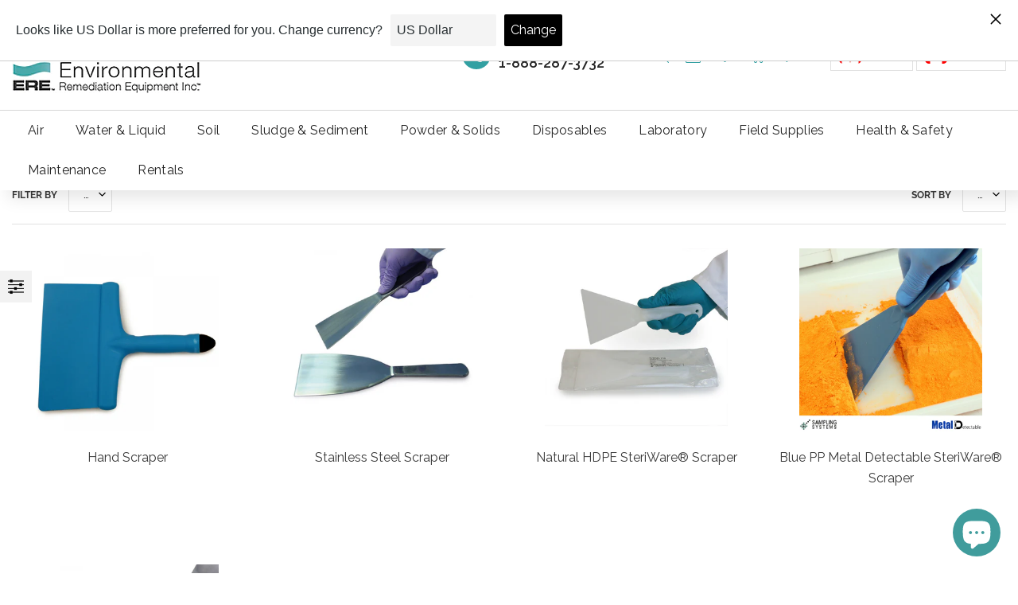

--- FILE ---
content_type: text/html; charset=utf-8
request_url: https://www.ereinc.com/collections/scraper
body_size: 53737
content:
<!doctype html>
<html class="no-js" lang="en">
  <head>
    <!-- Google Tag Manager -->
    <script>
      (function(w,d,s,l,i){w[l]=w[l]||[];w[l].push({'gtm.start':
      new Date().getTime(),event:'gtm.js'});var f=d.getElementsByTagName(s)[0],
      j=d.createElement(s),dl=l!='dataLayer'?'&l='+l:'';j.async=true;j.src=
      'https://www.googletagmanager.com/gtm.js?id='+i+dl;f.parentNode.insertBefore(j,f);
      })(window,document,'script','dataLayer','GTM-KM8388S5');
    </script>
    <!-- End Google Tag Manager -->

    <meta name="msvalidate.01" content="C80EAAF70779F9571CD2E6C194B67F37" />
<meta name="robots" content="index, follow">

<!-- Google tag (gtag.js) -->
<script async src="https://www.googletagmanager.com/gtag/js?id=G-JZTD6RW7PL"></script>
<script>
  window.dataLayer = window.dataLayer || [];
  function gtag(){dataLayer.push(arguments);}
  gtag('js', new Date());

  gtag('config', 'G-JZTD6RW7PL');
</script>

    <meta name="google-site-verification" content="O9N4U3xBW9f2IDhfmxZ19Imm61vQklBrY4zIQpp0CYY">
    <meta charset="utf-8">
    <meta http-equiv="X-UA-Compatible" content="IE=edge,chrome=1">
    <meta name="viewport" content="width=device-width,initial-scale=1">
    <meta name="theme-color" content="#3a3a3a">
    <link rel="stylesheet" href="https://maxcdn.bootstrapcdn.com/bootstrap/3.4.1/css/bootstrap.min.css">
    <script src="https://ajax.googleapis.com/ajax/libs/jquery/3.5.1/jquery.min.js"></script>
    <script src="https://maxcdn.bootstrapcdn.com/bootstrap/3.4.1/js/bootstrap.min.js"></script>
    <link rel="preconnect" href="https://fonts.gstatic.com">
    <link
      href="https://fonts.googleapis.com/css2?family=Montserrat:wght@100;200;300;400;500;600;700;800;900&display=swap"
      rel="stylesheet"
    >
    <link rel="stylesheet" href="https://cdnjs.cloudflare.com/ajax/libs/font-awesome/5.15.3/css/all.min.css">
    <link rel="preconnect" href="https://cdn.shopify.com" crossorigin>
    <link rel="preconnect" href="https://fonts.shopifycdn.com" crossorigin>
    <link rel="preconnect" href="https://monorail-edge.shopifysvc.com">
    <link rel="stylesheet" type="text/css" href="https://fonts.googleapis.com/css?family=Nunito"><link rel="preload" href="//www.ereinc.com/cdn/shop/t/46/assets/theme.css?v=56904666550459181021697812421" as="style">
    <link rel="preload" as="font" href="//www.ereinc.com/cdn/fonts/raleway/raleway_n4.2c76ddd103ff0f30b1230f13e160330ff8b2c68a.woff2" type="font/woff2" crossorigin>
    <link rel="preload" as="font" href="//www.ereinc.com/cdn/fonts/raleway/raleway_n4.2c76ddd103ff0f30b1230f13e160330ff8b2c68a.woff2" type="font/woff2" crossorigin>
    <link rel="preload" as="font" href="//www.ereinc.com/cdn/fonts/raleway/raleway_n7.740cf9e1e4566800071db82eeca3cca45f43ba63.woff2" type="font/woff2" crossorigin>
    <link rel="preload" href="//www.ereinc.com/cdn/shop/t/46/assets/theme.js?v=93438858042061536601697812421" as="script">
    <link rel="preload" href="//www.ereinc.com/cdn/shop/t/46/assets/lazysizes.js?v=63098554868324070131697812421" as="script">
    <link rel="preload" href="//www.ereinc.com/cdn/shop/t/46/assets/twbs.js?v=137135547792024655461697812421" as="script"><link rel="canonical" href="https://www.ereinc.com/collections/scraper"><link rel="shortcut icon" href="//www.ereinc.com/cdn/shop/files/2021-06-25_32x32.jpg?v=1624651143" type="image/png"><title>Scrapers
&ndash; www.ereinc.com</title><!-- /snippets/social-meta-tags.liquid -->


<meta property="og:site_name" content="www.ereinc.com">
<meta property="og:url" content="https://www.ereinc.com/collections/scraper">
<meta property="og:title" content="Scrapers">
<meta property="og:type" content="product.group">
<meta property="og:description" content="ERE Inc. is a reputed provider of environmental equipment and technologies for sampling, monitoring, filtration, and remediation of air, water, and soil. Call us at 1-888-287-EREC (3732)."><meta property="og:image" content="http://www.ereinc.com/cdn/shop/collections/steriware_scraper_blue-600x600.jpg?v=1647977795">
  <meta property="og:image:secure_url" content="https://www.ereinc.com/cdn/shop/collections/steriware_scraper_blue-600x600.jpg?v=1647977795">
  <meta property="og:image:width" content="600">
  <meta property="og:image:height" content="600">


<meta name="twitter:card" content="summary_large_image">
<meta name="twitter:title" content="Scrapers">
<meta name="twitter:description" content="ERE Inc. is a reputed provider of environmental equipment and technologies for sampling, monitoring, filtration, and remediation of air, water, and soil. Call us at 1-888-287-EREC (3732).">

    
<style data-shopify>
:root {
    --color-text: #3a3a3a;
    --color-text-rgb: 58, 58, 58;
    --color-body-text: #333232;
    --color-sale-text: #EA0606;
    --color-small-button-text-border: #3a3a3a;
    --color-text-field: #ffffff;
    --color-text-field-text: #000000;
    --color-text-field-text-rgb: 0, 0, 0;

    --color-btn-primary: #3a3a3a;
    --color-btn-primary-darker: #212121;
    --color-btn-primary-text: #ffffff;

    --color-blankstate: rgba(51, 50, 50, 0.35);
    --color-blankstate-border: rgba(51, 50, 50, 0.2);
    --color-blankstate-background: rgba(51, 50, 50, 0.1);

    --color-text-focus:#606060;
    --color-overlay-text-focus:#e6e6e6;
    --color-btn-primary-focus:#606060;
    --color-btn-social-focus:#d2d2d2;
    --color-small-button-text-border-focus:#606060;
    --predictive-search-focus:#f2f2f2;

    --color-body: #ffffff;
    --color-bg: #ffffff;
    --color-bg-rgb: 255, 255, 255;
    --color-bg-alt: rgba(51, 50, 50, 0.05);
    --color-bg-currency-selector: rgba(51, 50, 50, 0.2);

    --color-overlay-title-text: #ffffff;
    --color-image-overlay: #685858;
    --color-image-overlay-rgb: 104, 88, 88;--opacity-image-overlay: 0.4;--hover-overlay-opacity: 0.8;

    --color-border: #ebebeb;
    --color-border-form: #cccccc;
    --color-border-form-darker: #b3b3b3;

    --svg-select-icon: url(//www.ereinc.com/cdn/shop/t/46/assets/ico-select.svg?v=29003672709104678581697812421);
    --slick-img-url: url(//www.ereinc.com/cdn/shop/t/46/assets/ajax-loader.gif?v=41356863302472015721697812421);

    --font-weight-body--bold: 700;
    --font-weight-body--bolder: 700;

    --font-stack-header: Raleway, sans-serif;
    --font-style-header: normal;
    --font-weight-header: 400;

    --font-stack-body: Raleway, sans-serif;
    --font-style-body: normal;
    --font-weight-body: 400;

    --font-size-header: 26;

    --font-size-base: 15;

    --font-h1-desktop: 35;
    --font-h1-mobile: 32;
    --font-h2-desktop: 20;
    --font-h2-mobile: 18;
    --font-h3-mobile: 20;
    --font-h4-desktop: 17;
    --font-h4-mobile: 15;
    --font-h5-desktop: 15;
    --font-h5-mobile: 13;
    --font-h6-desktop: 14;
    --font-h6-mobile: 12;

    --font-mega-title-large-desktop: 65;

    --font-rich-text-large: 17;
    --font-rich-text-small: 13;

    
--color-video-bg: #f2f2f2;

    
    --global-color-image-loader-primary: rgba(58, 58, 58, 0.06);
    --global-color-image-loader-secondary: rgba(58, 58, 58, 0.12);
  }
</style>


    <style>
      *,::after,::before{box-sizing:border-box}body{margin:0}body,html{background-color:var(--color-body)}body,button{font-size:calc(var(--font-size-base) * 1px);font-family:var(--font-stack-body);font-style:var(--font-style-body);font-weight:var(--font-weight-body);color:var(--color-text);line-height:1.5}body,button{-webkit-font-smoothing:antialiased;-webkit-text-size-adjust:100%}.border-bottom{border-bottom:1px solid var(--color-border)}.btn--link{background-color:transparent;border:0;margin:0;color:var(--color-text);text-align:left}.text-right{text-align:right}.icon{display:inline-block;width:20px;height:20px;vertical-align:middle;fill:currentColor}.icon__fallback-text,.visually-hidden{position:absolute!important;overflow:hidden;clip:rect(0 0 0 0);height:1px;width:1px;margin:-1px;padding:0;border:0}svg.icon:not(.icon--full-color) circle,svg.icon:not(.icon--full-color) ellipse,svg.icon:not(.icon--full-color) g,svg.icon:not(.icon--full-color) line,svg.icon:not(.icon--full-color) path,svg.icon:not(.icon--full-color) polygon,svg.icon:not(.icon--full-color) polyline,svg.icon:not(.icon--full-color) rect,symbol.icon:not(.icon--full-color) circle,symbol.icon:not(.icon--full-color) ellipse,symbol.icon:not(.icon--full-color) g,symbol.icon:not(.icon--full-color) line,symbol.icon:not(.icon--full-color) path,symbol.icon:not(.icon--full-color) polygon,symbol.icon:not(.icon--full-color) polyline,symbol.icon:not(.icon--full-color) rect{fill:inherit;stroke:inherit}li{list-style:none}.list--inline{padding:0;margin:0}.list--inline>li{display:inline-block;margin-bottom:0;vertical-align:middle}a{color:var(--color-text);text-decoration:none}.h1,.h2,h1,h2{margin:0 0 17.5px;font-family:var(--font-stack-header);font-style:var(--font-style-header);font-weight:var(--font-weight-header);line-height:1.2;overflow-wrap:break-word;word-wrap:break-word}.h1 a,.h2 a,h1 a,h2 a{color:inherit;text-decoration:none;font-weight:inherit}.h1,h1{font-size:calc(((var(--font-h1-desktop))/ (var(--font-size-base))) * 1em);text-transform:none;letter-spacing:0}@media only screen and (max-width:749px){.h1,h1{font-size:calc(((var(--font-h1-mobile))/ (var(--font-size-base))) * 1em)}}.h2,h2{font-size:calc(((var(--font-h2-desktop))/ (var(--font-size-base))) * 1em);text-transform:uppercase;letter-spacing:.1em}@media only screen and (max-width:749px){.h2,h2{font-size:calc(((var(--font-h2-mobile))/ (var(--font-size-base))) * 1em)}}p{color:var(--color-body-text);margin:0 0 19.44444px}@media only screen and (max-width:749px){p{font-size:calc(((var(--font-size-base) - 1)/ (var(--font-size-base))) * 1em)}}p:last-child{margin-bottom:0}@media only screen and (max-width:749px){.small--hide{display:none!important}}.grid{list-style:none;margin:0;padding:0;margin-left:-30px}.grid::after{content:'';display:table;clear:both}@media only screen and (max-width:749px){.grid{margin-left:-22px}}.grid::after{content:'';display:table;clear:both}.grid--no-gutters{margin-left:0}.grid--no-gutters .grid__item{padding-left:0}.grid--table{display:table;table-layout:fixed;width:100%}.grid--table>.grid__item{float:none;display:table-cell;vertical-align:middle}.grid__item{float:left;padding-left:30px;width:100%}@media only screen and (max-width:749px){.grid__item{padding-left:22px}}.grid__item[class*="--push"]{position:relative}@media only screen and (min-width:750px){.medium-up--one-quarter{width:25%}.medium-up--push-one-third{width:33.33%}.medium-up--one-half{width:50%}.medium-up--push-one-third{left:33.33%;position:relative}}.site-header{position:relative;background-color:var(--color-body)}@media only screen and (max-width:749px){.site-header{border-bottom:1px solid var(--color-border)}}@media only screen and (min-width:750px){.site-header{padding:0 55px}.site-header.logo--center{padding-top:30px}}.site-header__logo{margin:15px 0}.logo-align--center .site-header__logo{text-align:center;margin:0 auto}@media only screen and (max-width:749px){.logo-align--center .site-header__logo{text-align:left;margin:15px 0}}@media only screen and (max-width:749px){.site-header__logo{padding-left:22px;text-align:left}.site-header__logo img{margin:0}}.site-header__logo-link{display:inline-block;word-break:break-word}@media only screen and (min-width:750px){.logo-align--center .site-header__logo-link{margin:0 auto}}.site-header__logo-image{display:block}@media only screen and (min-width:750px){.site-header__logo-image{margin:0 auto}}.site-header__logo-image img{width:100%}.site-header__logo-image--centered img{margin:0 auto}.site-header__logo img{display:block}.site-header__icons{position:relative;white-space:nowrap}@media only screen and (max-width:749px){.site-header__icons{width:auto;padding-right:13px}.site-header__icons .btn--link,.site-header__icons .site-header__cart{font-size:calc(((var(--font-size-base))/ (var(--font-size-base))) * 1em)}}.site-header__icons-wrapper{position:relative;display:-webkit-flex;display:-ms-flexbox;display:flex;width:100%;-ms-flex-align:center;-webkit-align-items:center;-moz-align-items:center;-ms-align-items:center;-o-align-items:center;align-items:center;-webkit-justify-content:flex-end;-ms-justify-content:flex-end;justify-content:flex-end}.site-header__account,.site-header__cart,.site-header__search{position:relative}.site-header__search.site-header__icon{display:none}@media only screen and (min-width:1400px){.site-header__search.site-header__icon{display:block}}.site-header__search-toggle{display:block}@media only screen and (min-width:750px){.site-header__account,.site-header__cart{padding:10px 11px}}.site-header__cart-title,.site-header__search-title{position:absolute!important;overflow:hidden;clip:rect(0 0 0 0);height:1px;width:1px;margin:-1px;padding:0;border:0;display:block;vertical-align:middle}.site-header__cart-title{margin-right:3px}.site-header__cart-count{display:flex;align-items:center;justify-content:center;position:absolute;right:.4rem;top:.2rem;font-weight:700;background-color:var(--color-btn-primary);color:var(--color-btn-primary-text);border-radius:50%;min-width:1em;height:1em}.site-header__cart-count span{font-family:HelveticaNeue,"Helvetica Neue",Helvetica,Arial,sans-serif;font-size:calc(11em / 16);line-height:1}@media only screen and (max-width:749px){.site-header__cart-count{top:calc(7em / 16);right:0;border-radius:50%;min-width:calc(19em / 16);height:calc(19em / 16)}}@media only screen and (max-width:749px){.site-header__cart-count span{padding:.25em calc(6em / 16);font-size:12px}}.site-header__menu{display:none}@media only screen and (max-width:749px){.site-header__icon{display:inline-block;vertical-align:middle;padding:10px 11px;margin:0}}@media only screen and (min-width:750px){.site-header__icon .icon-search{margin-right:3px}}.announcement-bar{z-index:10;position:relative;text-align:center;border-bottom:1px solid transparent;padding:2px}.announcement-bar__link{display:block}.announcement-bar__message{display:block;padding:11px 22px;font-size:calc(((16)/ (var(--font-size-base))) * 1em);font-weight:var(--font-weight-header)}@media only screen and (min-width:750px){.announcement-bar__message{padding-left:55px;padding-right:55px}}.site-nav{position:relative;padding:0;text-align:center;margin:25px 0}.site-nav a{padding:3px 10px}.site-nav__link{display:block;white-space:nowrap}.site-nav--centered .site-nav__link{padding-top:0}.site-nav__link .icon-chevron-down{width:calc(8em / 16);height:calc(8em / 16);margin-left:.5rem}.site-nav__label{border-bottom:1px solid transparent}.site-nav__link--active .site-nav__label{border-bottom-color:var(--color-text)}.site-nav__link--button{border:none;background-color:transparent;padding:3px 10px}.site-header__mobile-nav{z-index:11;position:relative;background-color:var(--color-body)}@media only screen and (max-width:749px){.site-header__mobile-nav{display:-webkit-flex;display:-ms-flexbox;display:flex;width:100%;-ms-flex-align:center;-webkit-align-items:center;-moz-align-items:center;-ms-align-items:center;-o-align-items:center;align-items:center}}.mobile-nav--open .icon-close{display:none}.main-content{opacity:0}.main-content .shopify-section{display:none}.main-content .shopify-section:first-child{display:inherit}.critical-hidden{display:none}
    </style>

    <script>
      window.performance.mark('debut:theme_stylesheet_loaded.start');

      function onLoadStylesheet() {
        performance.mark('debut:theme_stylesheet_loaded.end');
        performance.measure('debut:theme_stylesheet_loaded', 'debut:theme_stylesheet_loaded.start', 'debut:theme_stylesheet_loaded.end');

        var url = "//www.ereinc.com/cdn/shop/t/46/assets/theme.css?v=56904666550459181021697812421";
        var link = document.querySelector('link[href="' + url + '"]');
        link.loaded = true;
        link.dispatchEvent(new Event('load'));
      }
    </script>

    <link
      rel="stylesheet"
      href="//www.ereinc.com/cdn/shop/t/46/assets/theme.css?v=56904666550459181021697812421"
      type="text/css"
      media="print"
      onload="this.media='all';onLoadStylesheet()"
    >

    <style>
      @font-face {
  font-family: Raleway;
  font-weight: 400;
  font-style: normal;
  font-display: swap;
  src: url("//www.ereinc.com/cdn/fonts/raleway/raleway_n4.2c76ddd103ff0f30b1230f13e160330ff8b2c68a.woff2") format("woff2"),
       url("//www.ereinc.com/cdn/fonts/raleway/raleway_n4.c057757dddc39994ad5d9c9f58e7c2c2a72359a9.woff") format("woff");
}

      @font-face {
  font-family: Raleway;
  font-weight: 400;
  font-style: normal;
  font-display: swap;
  src: url("//www.ereinc.com/cdn/fonts/raleway/raleway_n4.2c76ddd103ff0f30b1230f13e160330ff8b2c68a.woff2") format("woff2"),
       url("//www.ereinc.com/cdn/fonts/raleway/raleway_n4.c057757dddc39994ad5d9c9f58e7c2c2a72359a9.woff") format("woff");
}

      @font-face {
  font-family: Raleway;
  font-weight: 700;
  font-style: normal;
  font-display: swap;
  src: url("//www.ereinc.com/cdn/fonts/raleway/raleway_n7.740cf9e1e4566800071db82eeca3cca45f43ba63.woff2") format("woff2"),
       url("//www.ereinc.com/cdn/fonts/raleway/raleway_n7.84943791ecde186400af8db54cf3b5b5e5049a8f.woff") format("woff");
}

      @font-face {
  font-family: Raleway;
  font-weight: 700;
  font-style: normal;
  font-display: swap;
  src: url("//www.ereinc.com/cdn/fonts/raleway/raleway_n7.740cf9e1e4566800071db82eeca3cca45f43ba63.woff2") format("woff2"),
       url("//www.ereinc.com/cdn/fonts/raleway/raleway_n7.84943791ecde186400af8db54cf3b5b5e5049a8f.woff") format("woff");
}

      @font-face {
  font-family: Raleway;
  font-weight: 400;
  font-style: italic;
  font-display: swap;
  src: url("//www.ereinc.com/cdn/fonts/raleway/raleway_i4.aaa73a72f55a5e60da3e9a082717e1ed8f22f0a2.woff2") format("woff2"),
       url("//www.ereinc.com/cdn/fonts/raleway/raleway_i4.650670cc243082f8988ecc5576b6d613cfd5a8ee.woff") format("woff");
}

      @font-face {
  font-family: Raleway;
  font-weight: 700;
  font-style: italic;
  font-display: swap;
  src: url("//www.ereinc.com/cdn/fonts/raleway/raleway_i7.6d68e3c55f3382a6b4f1173686f538d89ce56dbc.woff2") format("woff2"),
       url("//www.ereinc.com/cdn/fonts/raleway/raleway_i7.ed82a5a5951418ec5b6b0a5010cb65216574b2bd.woff") format("woff");
}

    </style>

    <script>
      var theme = {
        breakpoints: {
          medium: 750,
          large: 990,
          widescreen: 1400
        },
        strings: {
          addToCart: "Add to cart",
          soldOut: "Sold out",
          unavailable: "Unavailable",
          regularPrice: "Regular price",
          salePrice: "Sale price",
          sale: "Sale",
          fromLowestPrice: "from [price]",
          vendor: "Vendor",
          showMore: "Show More",
          showLess: "Show Less",
          searchFor: "Search for",
          addressError: "Error looking up that address",
          addressNoResults: "No results for that address",
          addressQueryLimit: "You have exceeded the Google API usage limit. Consider upgrading to a \u003ca href=\"https:\/\/developers.google.com\/maps\/premium\/usage-limits\"\u003ePremium Plan\u003c\/a\u003e.",
          authError: "There was a problem authenticating your Google Maps account.",
          newWindow: "Opens in a new window.",
          external: "Opens external website.",
          newWindowExternal: "Opens external website in a new window.",
          removeLabel: "Remove [product]",
          update: "Update",
          quantity: "Quantity",
          discountedTotal: "Discounted total",
          regularTotal: "Regular total",
          priceColumn: "See Price column for discount details.",
          quantityMinimumMessage: "Quantity must be 1 or more",
          cartError: "There was an error while updating your cart. Please try again.",
          removedItemMessage: "Removed \u003cspan class=\"cart__removed-product-details\"\u003e([quantity]) [link]\u003c\/span\u003e from your cart.",
          unitPrice: "Unit price",
          unitPriceSeparator: "per",
          oneCartCount: "1 item",
          otherCartCount: "[count] items",
          quantityLabel: "Quantity: [count]",
          products: "Products",
          loading: "Loading",
          number_of_results: "[result_number] of [results_count]",
          number_of_results_found: "[results_count] results found",
          one_result_found: "1 result found"
        },
        moneyFormat: "\u003cspan class=money\u003e${{amount}}\u003c\/span\u003e",
        moneyFormatWithCurrency: "\u003cspan class=money\u003e${{amount}} CAD\u003c\/span\u003e",
        settings: {
        predictiveSearchEnabled: false,
        predictiveSearchShowPrice: false,
        predictiveSearchShowVendor: false
      },
          stylesheet: "//www.ereinc.com/cdn/shop/t/46/assets/theme.css?v=56904666550459181021697812421"
      }

      document.documentElement.className = document.documentElement.className.replace('no-js', 'js');
    </script><script src="//www.ereinc.com/cdn/shop/t/46/assets/theme.js?v=93438858042061536601697812421" defer="defer"></script>
    <script src="//www.ereinc.com/cdn/shop/t/46/assets/lazysizes.js?v=63098554868324070131697812421" async="async"></script>
    <style>
      .lazyload,.lazyloading{opacity:0}.lazyloaded{opacity:1;transition:opacity.3s}
    </style>
    <script type="text/javascript">
      if (window.MSInputMethodContext && document.documentMode) {
        var scripts = document.getElementsByTagName('script')[0];
        var polyfill = document.createElement("script");
        polyfill.defer = true;
        polyfill.src = "//www.ereinc.com/cdn/shop/t/46/assets/ie11CustomProperties.min.js?v=146208399201472936201697812421";

        scripts.parentNode.insertBefore(polyfill, scripts);
      }
    </script>

    <script>window.performance && window.performance.mark && window.performance.mark('shopify.content_for_header.start');</script><meta id="shopify-digital-wallet" name="shopify-digital-wallet" content="/56174346433/digital_wallets/dialog">
<link rel="alternate" type="application/atom+xml" title="Feed" href="/collections/scraper.atom" />
<link rel="alternate" hreflang="x-default" href="https://www.ereinc.com/collections/scraper">
<link rel="alternate" hreflang="en" href="https://www.ereinc.com/collections/scraper">
<link rel="alternate" hreflang="fr" href="https://www.ereinc.com/fr/collections/grattoir">
<link rel="alternate" type="application/json+oembed" href="https://www.ereinc.com/collections/scraper.oembed">
<script async="async" src="/checkouts/internal/preloads.js?locale=en-CA"></script>
<script id="shopify-features" type="application/json">{"accessToken":"63f78c39159349d4d58138e7e6cf2f63","betas":["rich-media-storefront-analytics"],"domain":"www.ereinc.com","predictiveSearch":true,"shopId":56174346433,"locale":"en"}</script>
<script>var Shopify = Shopify || {};
Shopify.shop = "www-ereinc-com.myshopify.com";
Shopify.locale = "en";
Shopify.currency = {"active":"CAD","rate":"1.0"};
Shopify.country = "CA";
Shopify.theme = {"name":"Copy of Copy of Copy of ERC-live","id":137619669218,"schema_name":"Debut","schema_version":"17.12.0","theme_store_id":796,"role":"main"};
Shopify.theme.handle = "null";
Shopify.theme.style = {"id":null,"handle":null};
Shopify.cdnHost = "www.ereinc.com/cdn";
Shopify.routes = Shopify.routes || {};
Shopify.routes.root = "/";</script>
<script type="module">!function(o){(o.Shopify=o.Shopify||{}).modules=!0}(window);</script>
<script>!function(o){function n(){var o=[];function n(){o.push(Array.prototype.slice.apply(arguments))}return n.q=o,n}var t=o.Shopify=o.Shopify||{};t.loadFeatures=n(),t.autoloadFeatures=n()}(window);</script>
<script id="shop-js-analytics" type="application/json">{"pageType":"collection"}</script>
<script defer="defer" async type="module" src="//www.ereinc.com/cdn/shopifycloud/shop-js/modules/v2/client.init-shop-cart-sync_C5BV16lS.en.esm.js"></script>
<script defer="defer" async type="module" src="//www.ereinc.com/cdn/shopifycloud/shop-js/modules/v2/chunk.common_CygWptCX.esm.js"></script>
<script type="module">
  await import("//www.ereinc.com/cdn/shopifycloud/shop-js/modules/v2/client.init-shop-cart-sync_C5BV16lS.en.esm.js");
await import("//www.ereinc.com/cdn/shopifycloud/shop-js/modules/v2/chunk.common_CygWptCX.esm.js");

  window.Shopify.SignInWithShop?.initShopCartSync?.({"fedCMEnabled":true,"windoidEnabled":true});

</script>
<script>(function() {
  var isLoaded = false;
  function asyncLoad() {
    if (isLoaded) return;
    isLoaded = true;
    var urls = ["https:\/\/cdn.shopify.com\/s\/files\/1\/0561\/7434\/6433\/t\/46\/assets\/globorequestforquote_init.min.js?v=1701999389\u0026shop=www-ereinc-com.myshopify.com","https:\/\/cdn.langshop.app\/buckets\/app\/libs\/storefront\/sdk.js?proxy_prefix=\/apps\/langshop\u0026source=sct\u0026shop=www-ereinc-com.myshopify.com"];
    for (var i = 0; i < urls.length; i++) {
      var s = document.createElement('script');
      s.type = 'text/javascript';
      s.async = true;
      s.src = urls[i];
      var x = document.getElementsByTagName('script')[0];
      x.parentNode.insertBefore(s, x);
    }
  };
  if(window.attachEvent) {
    window.attachEvent('onload', asyncLoad);
  } else {
    window.addEventListener('load', asyncLoad, false);
  }
})();</script>
<script id="__st">var __st={"a":56174346433,"offset":-18000,"reqid":"dd3c2e0e-43e8-4ebb-b027-13611eb2fad2-1768837815","pageurl":"www.ereinc.com\/collections\/scraper","u":"ab36e541d9cb","p":"collection","rtyp":"collection","rid":402840912098};</script>
<script>window.ShopifyPaypalV4VisibilityTracking = true;</script>
<script id="captcha-bootstrap">!function(){'use strict';const t='contact',e='account',n='new_comment',o=[[t,t],['blogs',n],['comments',n],[t,'customer']],c=[[e,'customer_login'],[e,'guest_login'],[e,'recover_customer_password'],[e,'create_customer']],r=t=>t.map((([t,e])=>`form[action*='/${t}']:not([data-nocaptcha='true']) input[name='form_type'][value='${e}']`)).join(','),a=t=>()=>t?[...document.querySelectorAll(t)].map((t=>t.form)):[];function s(){const t=[...o],e=r(t);return a(e)}const i='password',u='form_key',d=['recaptcha-v3-token','g-recaptcha-response','h-captcha-response',i],f=()=>{try{return window.sessionStorage}catch{return}},m='__shopify_v',_=t=>t.elements[u];function p(t,e,n=!1){try{const o=window.sessionStorage,c=JSON.parse(o.getItem(e)),{data:r}=function(t){const{data:e,action:n}=t;return t[m]||n?{data:e,action:n}:{data:t,action:n}}(c);for(const[e,n]of Object.entries(r))t.elements[e]&&(t.elements[e].value=n);n&&o.removeItem(e)}catch(o){console.error('form repopulation failed',{error:o})}}const l='form_type',E='cptcha';function T(t){t.dataset[E]=!0}const w=window,h=w.document,L='Shopify',v='ce_forms',y='captcha';let A=!1;((t,e)=>{const n=(g='f06e6c50-85a8-45c8-87d0-21a2b65856fe',I='https://cdn.shopify.com/shopifycloud/storefront-forms-hcaptcha/ce_storefront_forms_captcha_hcaptcha.v1.5.2.iife.js',D={infoText:'Protected by hCaptcha',privacyText:'Privacy',termsText:'Terms'},(t,e,n)=>{const o=w[L][v],c=o.bindForm;if(c)return c(t,g,e,D).then(n);var r;o.q.push([[t,g,e,D],n]),r=I,A||(h.body.append(Object.assign(h.createElement('script'),{id:'captcha-provider',async:!0,src:r})),A=!0)});var g,I,D;w[L]=w[L]||{},w[L][v]=w[L][v]||{},w[L][v].q=[],w[L][y]=w[L][y]||{},w[L][y].protect=function(t,e){n(t,void 0,e),T(t)},Object.freeze(w[L][y]),function(t,e,n,w,h,L){const[v,y,A,g]=function(t,e,n){const i=e?o:[],u=t?c:[],d=[...i,...u],f=r(d),m=r(i),_=r(d.filter((([t,e])=>n.includes(e))));return[a(f),a(m),a(_),s()]}(w,h,L),I=t=>{const e=t.target;return e instanceof HTMLFormElement?e:e&&e.form},D=t=>v().includes(t);t.addEventListener('submit',(t=>{const e=I(t);if(!e)return;const n=D(e)&&!e.dataset.hcaptchaBound&&!e.dataset.recaptchaBound,o=_(e),c=g().includes(e)&&(!o||!o.value);(n||c)&&t.preventDefault(),c&&!n&&(function(t){try{if(!f())return;!function(t){const e=f();if(!e)return;const n=_(t);if(!n)return;const o=n.value;o&&e.removeItem(o)}(t);const e=Array.from(Array(32),(()=>Math.random().toString(36)[2])).join('');!function(t,e){_(t)||t.append(Object.assign(document.createElement('input'),{type:'hidden',name:u})),t.elements[u].value=e}(t,e),function(t,e){const n=f();if(!n)return;const o=[...t.querySelectorAll(`input[type='${i}']`)].map((({name:t})=>t)),c=[...d,...o],r={};for(const[a,s]of new FormData(t).entries())c.includes(a)||(r[a]=s);n.setItem(e,JSON.stringify({[m]:1,action:t.action,data:r}))}(t,e)}catch(e){console.error('failed to persist form',e)}}(e),e.submit())}));const S=(t,e)=>{t&&!t.dataset[E]&&(n(t,e.some((e=>e===t))),T(t))};for(const o of['focusin','change'])t.addEventListener(o,(t=>{const e=I(t);D(e)&&S(e,y())}));const B=e.get('form_key'),M=e.get(l),P=B&&M;t.addEventListener('DOMContentLoaded',(()=>{const t=y();if(P)for(const e of t)e.elements[l].value===M&&p(e,B);[...new Set([...A(),...v().filter((t=>'true'===t.dataset.shopifyCaptcha))])].forEach((e=>S(e,t)))}))}(h,new URLSearchParams(w.location.search),n,t,e,['guest_login'])})(!0,!0)}();</script>
<script integrity="sha256-4kQ18oKyAcykRKYeNunJcIwy7WH5gtpwJnB7kiuLZ1E=" data-source-attribution="shopify.loadfeatures" defer="defer" src="//www.ereinc.com/cdn/shopifycloud/storefront/assets/storefront/load_feature-a0a9edcb.js" crossorigin="anonymous"></script>
<script data-source-attribution="shopify.dynamic_checkout.dynamic.init">var Shopify=Shopify||{};Shopify.PaymentButton=Shopify.PaymentButton||{isStorefrontPortableWallets:!0,init:function(){window.Shopify.PaymentButton.init=function(){};var t=document.createElement("script");t.src="https://www.ereinc.com/cdn/shopifycloud/portable-wallets/latest/portable-wallets.en.js",t.type="module",document.head.appendChild(t)}};
</script>
<script data-source-attribution="shopify.dynamic_checkout.buyer_consent">
  function portableWalletsHideBuyerConsent(e){var t=document.getElementById("shopify-buyer-consent"),n=document.getElementById("shopify-subscription-policy-button");t&&n&&(t.classList.add("hidden"),t.setAttribute("aria-hidden","true"),n.removeEventListener("click",e))}function portableWalletsShowBuyerConsent(e){var t=document.getElementById("shopify-buyer-consent"),n=document.getElementById("shopify-subscription-policy-button");t&&n&&(t.classList.remove("hidden"),t.removeAttribute("aria-hidden"),n.addEventListener("click",e))}window.Shopify?.PaymentButton&&(window.Shopify.PaymentButton.hideBuyerConsent=portableWalletsHideBuyerConsent,window.Shopify.PaymentButton.showBuyerConsent=portableWalletsShowBuyerConsent);
</script>
<script data-source-attribution="shopify.dynamic_checkout.cart.bootstrap">document.addEventListener("DOMContentLoaded",(function(){function t(){return document.querySelector("shopify-accelerated-checkout-cart, shopify-accelerated-checkout")}if(t())Shopify.PaymentButton.init();else{new MutationObserver((function(e,n){t()&&(Shopify.PaymentButton.init(),n.disconnect())})).observe(document.body,{childList:!0,subtree:!0})}}));
</script>
<link id="shopify-accelerated-checkout-styles" rel="stylesheet" media="screen" href="https://www.ereinc.com/cdn/shopifycloud/portable-wallets/latest/accelerated-checkout-backwards-compat.css" crossorigin="anonymous">
<style id="shopify-accelerated-checkout-cart">
        #shopify-buyer-consent {
  margin-top: 1em;
  display: inline-block;
  width: 100%;
}

#shopify-buyer-consent.hidden {
  display: none;
}

#shopify-subscription-policy-button {
  background: none;
  border: none;
  padding: 0;
  text-decoration: underline;
  font-size: inherit;
  cursor: pointer;
}

#shopify-subscription-policy-button::before {
  box-shadow: none;
}

      </style>

<script>window.performance && window.performance.mark && window.performance.mark('shopify.content_for_header.end');</script>
    <link rel="stylesheet" href="//www.ereinc.com/cdn/shop/t/46/assets/style.css?v=182992521277423636061711378423" type="text/css">
    
    <script src="//www.ereinc.com/cdn/shop/t/46/assets/jquery.elevatezoom.js?v=72895066277607769191697812421" type="text/javascript"></script>

    <link href="//www.ereinc.com/cdn/shop/t/46/assets/icon-font.min.css?v=42431711394231007011697812421" rel="stylesheet" type="text/css" media="all" />
    <link href="//www.ereinc.com/cdn/shop/t/46/assets/all.min.css?v=107533660694511822981697812421" rel="stylesheet" type="text/css" media="all" />
    <link href="//www.ereinc.com/cdn/shop/t/46/assets/owl.carousel.css?v=96940812898305161381697812421" rel="stylesheet" type="text/css" media="all" />
    <link href="//www.ereinc.com/cdn/shop/t/46/assets/custom-style.css?v=98080577384287049971714493947" rel="stylesheet" type="text/css" media="all" />

    <style>
      .ls-sw-top-right {
        position: absolute !important;
        top: 50px !important;
      }
    </style>
  <!-- BEGIN app block: shopify://apps/globo-mega-menu/blocks/app-embed/7a00835e-fe40-45a5-a615-2eb4ab697b58 -->
<link href="//cdn.shopify.com/extensions/019b6e53-04e2-713c-aa06-5bced6079bf6/menufrontend-304/assets/main-navigation-styles.min.css" rel="stylesheet" type="text/css" media="all" />
<link href="//cdn.shopify.com/extensions/019b6e53-04e2-713c-aa06-5bced6079bf6/menufrontend-304/assets/theme-styles.min.css" rel="stylesheet" type="text/css" media="all" />
<script type="text/javascript" hs-ignore data-cookieconsent="ignore" data-ccm-injected>
document.getElementsByTagName('html')[0].classList.add('globo-menu-loading');
window.GloboMenuConfig = window.GloboMenuConfig || {}
window.GloboMenuConfig.curLocale = "en";
window.GloboMenuConfig.shop = "www-ereinc-com.myshopify.com";
window.GloboMenuConfig.GloboMenuLocale = "en";
window.GloboMenuConfig.locale = "en";
window.menuRootUrl = "";
window.GloboMenuCustomer = false;
window.GloboMenuAssetsUrl = 'https://cdn.shopify.com/extensions/019b6e53-04e2-713c-aa06-5bced6079bf6/menufrontend-304/assets/';
window.GloboMenuFilesUrl = '//www.ereinc.com/cdn/shop/files/';
window.GloboMenuLinklists = {"main-menu": [{'url' :"\/", 'title': "Home"},{'url' :"\/collections\/all", 'title': "Catalog"}],"footer": [{'url' :"\/search", 'title': "Search"}],"menu": [{'url' :"\/collections\/air-sampling", 'title': "Air"},{'url' :"\/collections\/water-filtration-treatment", 'title': "Water \u0026 Liquid"},{'url' :"\/collections\/sludge-sediment-filtration-treatment", 'title': "Soil"},{'url' :"\/collections\/sludge-sediment-sampling", 'title': "Sludge \u0026 sediment"},{'url' :"\/collections\/powder-solids", 'title': "Powder \u0026 solids"},{'url' :"\/collections\/disposables", 'title': "Disposables"},{'url' :"\/collections\/laboratory-sampling", 'title': "Laboratory"},{'url' :"\/collections\/field-supplies", 'title': "Field supplies"},{'url' :"\/collections\/health-safety-1", 'title': "Health \u0026 Safety"},{'url' :"\/collections\/maintenance", 'title': "Maintenance"},{'url' :"\/pages\/rentals", 'title': "Rentals"}],"footer_about": [{'url' :"\/pages\/about-us", 'title': "Company Profile"},{'url' :"\/pages\/rentals", 'title': "Enviro Rentals"},{'url' :"\/pages\/promotions", 'title': "Promotions"},{'url' :"\/pages\/careers", 'title': "Career"}],"footer_account": [{'url' :"\/account\/register", 'title': "Register"},{'url' :"\/account\/login", 'title': "Login"}],"footer_catalogs": [{'url' :"\/pages\/catalogs", 'title': "Online Catalogs"},{'url' :"\/pages\/fun-games", 'title': "Fun And Games"},{'url' :"#", 'title': "Rental Catalogs"},{'url' :"\/pages\/catalog-request", 'title': "Request Catalogs"}],"footer_help-center": [{'url' :"\/pages\/contact-us", 'title': "Contact Us"},{'url' :"\/pages\/terms-conditions", 'title': "Terms \u0026 Conditions"},{'url' :"\/pages\/privacy-policy", 'title': "Privacy Policy"}],"collection": [{'url' :"\/collections\/air-sampling", 'title': "Air Sampling"},{'url' :"#", 'title': "Air Monitoring"},{'url' :"#", 'title': "Air Filtration \u0026 Treatment"},{'url' :"\/collections\/water-liquid", 'title': "Water \u0026 Liquid Sampling"},{'url' :"#", 'title': "Water Monitoring"},{'url' :"\/collections\/water-filtration-treatment", 'title': "Water Filtration \u0026 Treatment"},{'url' :"#", 'title': "Soil Sampling"},{'url' :"#", 'title': "Soil Monitoring"},{'url' :"#", 'title': "Soil Filtration \u0026 Treatment"},{'url' :"#", 'title': "Sludge \u0026 Sediment Sampling"},{'url' :"#", 'title': "Sludge \u0026 Sediment Monitoring"},{'url' :"#", 'title': "Sludge \u0026 Sediment Filtration \u0026 Treatment"},{'url' :"#", 'title': "Powder \u0026 Solid"},{'url' :"#", 'title': "Laboratory Sampling"},{'url' :"#", 'title': "Laboratory Monitoring"},{'url' :"#", 'title': "Laboratory Filtration"},{'url' :"#", 'title': "Field Supplies \u0026 Accessories"},{'url' :"#", 'title': "Health \u0026 Safety"},{'url' :"#", 'title': "Maintenance"},{'url' :"\/collections\/liquid-samplers", 'title': "Liquid Samplers"},{'url' :"\/collections\/powder-samplers", 'title': "Powder Samplers"},{'url' :"\/collections\/labware", 'title': "Labware"}],"customer-account-main-menu": [{'url' :"\/", 'title': "Shop"},{'url' :"https:\/\/shopify.com\/56174346433\/account\/orders?locale=en\u0026region_country=CA", 'title': "Orders"}]}
window.GloboMenuConfig.is_app_embedded = true;
window.showAdsInConsole = true;
</script>

<style>.globo-menu-loading header.header-main .main-menu ul.main-menu-inner {visibility:hidden;opacity:0}.globo-menu-loading ul#MobileNav {visibility:hidden;opacity:0}</style><script hs-ignore data-cookieconsent="ignore" data-ccm-injected type="text/javascript">
  window.GloboMenus = window.GloboMenus || [];
  var menuKey = "11231";
  window.GloboMenus[menuKey] = window.GloboMenus[menuKey] || {};
  window.GloboMenus[menuKey].id = menuKey;window.GloboMenus[menuKey].replacement = {"type":"selector","main_menu":"main-menu","mobile_menu":"main-menu","main_menu_selector":"header.header-main .main-menu ul.main-menu-inner","mobile_menu_selector":"ul#MobileNav"};window.GloboMenus[menuKey].type = "main";
  window.GloboMenus[menuKey].schedule = null;
  window.GloboMenus[menuKey].settings ={"font":{"tab_fontsize":"13","menu_fontsize":"16","tab_fontfamily":"Raleway","tab_fontweight":"regular","menu_fontfamily":"Raleway","menu_fontweight":"600","tab_fontfamily_2":"Lato","menu_fontfamily_2":"Lato","submenu_text_fontsize":"13","tab_fontfamily_custom":false,"menu_fontfamily_custom":false,"submenu_text_fontfamily":"Raleway","submenu_text_fontweight":"regular","submenu_heading_fontsize":"14","submenu_text_fontfamily_2":"Arimo","submenu_heading_fontfamily":"Raleway","submenu_heading_fontweight":"600","submenu_description_fontsize":"12","submenu_heading_fontfamily_2":"Bitter","submenu_description_fontfamily":"Raleway","submenu_description_fontweight":"regular","submenu_text_fontfamily_custom":false,"submenu_description_fontfamily_2":"Indie Flower","submenu_heading_fontfamily_custom":false,"submenu_description_fontfamily_custom":false},"color":{"menu_text":"rgba(37, 37, 37, 1)","menu_border":"#0f0f0f","submenu_text":"rgba(37, 37, 37, 1)","atc_text_color":"#FFFFFF","submenu_border":"rgba(209, 209, 209, 1)","menu_background":"rgba(255, 255, 255, 1)","menu_text_hover":"rgba(51, 51, 51, 1)","sale_text_color":"#ffffff","submenu_heading":"rgba(37, 37, 37, 1)","tab_heading_color":"#202020","soldout_text_color":"#757575","submenu_background":"rgba(243, 243, 243, 1)","submenu_text_hover":"rgba(50, 160, 162, 1)","submenu_description":"#969696","atc_background_color":"#1F1F1F","atc_text_color_hover":"#FFFFFF","tab_background_hover":"rgba(255, 252, 252, 1)","menu_background_hover":"rgba(255, 255, 255, 0)","sale_background_color":"#ec523e","soldout_background_color":"#d5d5d5","tab_heading_active_color":"#000000","submenu_description_hover":"#4d5bcd","atc_background_color_hover":"#000000"},"general":{"align":"left","login":false,"border":false,"logout":false,"search":false,"account":false,"trigger":"hover","register":false,"atcButton":false,"indicators":true,"responsive":"991","transition":"fade","menu_padding":"20","carousel_loop":true,"mobile_border":false,"mobile_trigger":"click","submenu_border":true,"tab_lineheight":"50","menu_lineheight":"50","lazy_load_enable":false,"transition_delay":"150","transition_speed":"300","carousel_auto_play":true,"dropdown_lineheight":"50","linklist_lineheight":"30","mobile_sticky_header":true,"desktop_sticky_header":true,"mobile_hide_linklist_submenu":true},"language":{"name":"Name","sale":"Sale","send":"Send","view":"View details","email":"Email","phone":"Phone Number","search":"Search for...","message":"Message","sold_out":"Sold out","add_to_cart":"Add to cart"}};
  window.GloboMenus[menuKey].itemsLength = 11;
</script><script type="template/html" id="globoMenu11231HTML"><ul class="gm-menu gm-menu-11231 gm-has-retractor gm-submenu-align-left gm-menu-trigger-hover gm-transition-fade" data-menu-id="11231" data-transition-speed="300" data-transition-delay="150">
<li data-gmmi="0" data-gmdi="0" class="gm-item gm-level-0 gm-has-submenu gm-submenu-mega gm-submenu-align-full"><a class="gm-target" title="Air" href="/pages/air"><span class="gm-text">Air</span><span class="gm-retractor"></span></a><div 
      class="gm-submenu gm-mega gm-submenu-bordered" 
      style=""
    ><div style="background-color: rgba(243, 243, 243, 1);" class="submenu-background"></div>
      <ul class="gm-grid">
<li class="gm-item gm-grid-item gmcol-3 gm-has-submenu"><ul style="--columns:1" class="gm-links">
<li class="gm-item gm-heading" data-link-group="1"><a class="gm-target" title="Sampling" href="/collections/air-sampling"><span class="gm-text">Sampling</span><span class="gm-retractor"></span></a>
</li>
<li class="gm-item" data-link-group="1"><a class="gm-target" title="Calibrators &amp; Rotameters" href="/collections/calibrators"><span class="gm-text">Calibrators & Rotameters</span></a>
</li>
<li class="gm-item" data-link-group="1"><a class="gm-target" title="Calibration Accessories &amp; Surface Samplers" href="/collections/calibration-accessories-surface-samplers"><span class="gm-text">Calibration Accessories & Surface Samplers</span></a>
</li>
<li class="gm-item" data-link-group="1"><a class="gm-target" title="Cassettes" href="/collections/cassettes"><span class="gm-text">Cassettes</span></a>
</li>
<li class="gm-item" data-link-group="1"><a class="gm-target" title="Gas Sampling Bags" href="/collections/gas-sampling-bags"><span class="gm-text">Gas Sampling Bags</span></a>
</li>
<li class="gm-item" data-link-group="1"><a class="gm-target" title="IAQ, Bioaerosol &amp; Microbiological Samplers" href="/collections/biological-samplers"><span class="gm-text">IAQ, Bioaerosol & Microbiological Samplers</span></a>
</li>
<li class="gm-item" data-link-group="1"><a class="gm-target" title="Impactors &amp; Cyclones" href="/collections/impactors-cyclones"><span class="gm-text">Impactors & Cyclones</span></a>
</li>
<li class="gm-item" data-link-group="1"><a class="gm-target" title="Pumps" href="/collections/pumps"><span class="gm-text">Pumps</span></a>
</li>
<li class="gm-item" data-link-group="1"><a class="gm-target" title="Pump Accessories" href="/collections/pump-accessories"><span class="gm-text">Pump Accessories</span></a>
</li>
<li class="gm-item" data-link-group="1"><a class="gm-target" title="Tubes &amp; Tube Holders" href="/collections/tubes-tube-holders"><span class="gm-text">Tubes & Tube Holders</span></a>
</li></ul>
</li>
<li class="gm-item gm-grid-item gmcol-3 gm-has-submenu"><ul style="--columns:1" class="gm-links gm-jc-start">
<li class="gm-item gm-heading" data-link-group="1"><a class="gm-target" title="Monitoring" href="/collections/air-monitoring"><span class="gm-text">Monitoring</span><span class="gm-retractor"></span></a>
</li>
<li class="gm-item" data-link-group="1"><a class="gm-target" title="Accessories" href="/collections/accessories5-products-found"><span class="gm-text">Accessories</span></a>
</li>
<li class="gm-item" data-link-group="1"><a class="gm-target" title="Calibration Gases" href="/collections/calibration-gases"><span class="gm-text">Calibration Gases</span></a>
</li>
<li class="gm-item" data-link-group="1"><a class="gm-target" title="Fixed Gas Detectors" href="/collections/fixed-gas-detectors"><span class="gm-text">Fixed Gas Detectors</span></a>
</li>
<li class="gm-item" data-link-group="1"><a class="gm-target" title="Gas Detection Tubes &amp; Pumps" href="/collections/gas-detection-tubes-pumps"><span class="gm-text">Gas Detection Tubes & Pumps</span></a>
</li>
<li class="gm-item" data-link-group="1"><a class="gm-target" title="Landfill Monitors" href="/collections/landfill-monitors"><span class="gm-text">Landfill Monitors</span></a>
</li>
<li class="gm-item" data-link-group="1"><a class="gm-target" title="Particle Counters" href="/collections/particle-counters"><span class="gm-text">Particle Counters</span></a>
</li>
<li class="gm-item" data-link-group="1"><a class="gm-target" title="Passive Monitoring Badges" href="/collections/passive-monitoring-badges"><span class="gm-text">Passive Monitoring Badges</span></a>
</li>
<li class="gm-item" data-link-group="1"><a class="gm-target" title="Portable Gas Detectors" href="/collections/portable-gas-detectors"><span class="gm-text">Portable Gas Detectors</span></a>
</li></ul>
</li>
<li class="gm-item gm-grid-item gmcol-3 gm-has-submenu"><ul style="--columns:1" class="gm-links">
<li class="gm-item gm-heading" data-link-group="1"><a class="gm-target" title="Filtration &amp; Treatment" href="/collections/air-filtration-treatment"><span class="gm-text">Filtration & Treatment</span><span class="gm-retractor"></span></a>
</li>
<li class="gm-item" data-link-group="1"><a class="gm-target" title="Air Treatment Systems" href="/collections/air-treatment-systems"><span class="gm-text">Air Treatment Systems</span></a>
</li>
<li class="gm-item" data-link-group="1"><a class="gm-target" title="HVAC Filters" href="/collections/hvac-filters"><span class="gm-text">HVAC Filters</span></a>
</li>
<li class="gm-item" data-link-group="1"><a class="gm-target" title="Media" href="/collections/media"><span class="gm-text">Media</span></a>
</li>
<li class="gm-item" data-link-group="1"><a class="gm-target" title="Odour Control" href="/collections/odour-control"><span class="gm-text">Odour Control</span></a>
</li>
<li class="gm-item" data-link-group="1"><a class="gm-target" title="UV Systems for Residential" href="/collections/uv-systems-for-residential-1"><span class="gm-text">UV Systems for Residential</span></a>
</li></ul>
</li>
<li class="gm-item gm-grid-item gmcol-3 gm-image-1">
    <div class="gm-image"  style="--gm-item-image-width:auto">
      <a title="" href=""><img
            
            data-sizes="auto"
            src="//www.ereinc.com/cdn/shop/files/1632756451_0_2048x.png?v=7790157570629128948"
            width=""
            height=""
            data-widths="[40, 100, 140, 180, 250, 260, 275, 305, 440, 610, 720, 930, 1080, 1200, 1640, 2048]"
            class=""
            alt=""
            title=""
          /></a>
    </div>
  </li></ul>
    </div></li>

<li data-gmmi="1" data-gmdi="1" class="gm-item gm-level-0 gm-has-submenu gm-submenu-mega gm-submenu-align-full"><a class="gm-target" title="Water &amp; Liquid" href="/pages/water"><span class="gm-text">Water & Liquid</span><span class="gm-retractor"></span></a><div 
      class="gm-submenu gm-mega gm-submenu-bordered" 
      style=""
    ><div style="" class="submenu-background"></div>
      <ul class="gm-grid">
<li class="gm-item gm-grid-item gmcol-3 gm-has-submenu"><ul style="--columns:1" class="gm-links">
<li class="gm-item gm-heading" data-link-group="1"><a class="gm-target" title="Sampling" href="/collections/water-liquid-sampling"><span class="gm-text">Sampling</span><span class="gm-retractor"></span></a>
</li>
<li class="gm-item" data-link-group="1"><a class="gm-target" title="Accessories" href="/collections/accessories"><span class="gm-text">Accessories</span></a>
</li>
<li class="gm-item" data-link-group="1"><a class="gm-target" title="Actuators" href="/collections/actuators"><span class="gm-text">Actuators</span></a>
</li>
<li class="gm-item" data-link-group="1"><a class="gm-target" title="Bags" href="/collections/bags-1"><span class="gm-text">Bags</span></a>
</li>
<li class="gm-item" data-link-group="1"><a class="gm-target" title="Bailers" href="/collections/bailers"><span class="gm-text">Bailers</span></a>
</li>
<li class="gm-item" data-link-group="1"><a class="gm-target" title="Connectors" href="/collections/connectors"><span class="gm-text">Connectors</span></a>
</li>
<li class="gm-item" data-link-group="1"><a class="gm-target" title="Controllers" href="/collections/controllers"><span class="gm-text">Controllers</span></a>
</li>
<li class="gm-item" data-link-group="1"><a class="gm-target" title="Drum &amp; Tank Samplers" href="/collections/drum-tank-samplers"><span class="gm-text">Drum & Tank Samplers</span></a>
</li>
<li class="gm-item" data-link-group="1"><a class="gm-target" title="Drum Pumps" href="/collections/drum-pumps"><span class="gm-text">Drum Pumps</span></a>
</li>
<li class="gm-item" data-link-group="1"><a class="gm-target" title="Footvalves" href="/collections/footvalves"><span class="gm-text">Footvalves</span></a>
</li>
<li class="gm-item" data-link-group="1"><a class="gm-target" title="Groundwater Filtration" href="/collections/groundwater-filtration"><span class="gm-text">Groundwater Filtration</span></a>
</li>
<li class="gm-item" data-link-group="1"><a class="gm-target" title="Hydrocarbon Sampling &amp; Testing" href="/collections/hydrocarbon-sampling-testing"><span class="gm-text">Hydrocarbon Sampling & Testing</span></a>
</li>
<li class="gm-item" data-link-group="1"><a class="gm-target" title="HydraSleeves" href="/collections/hydrasleeves"><span class="gm-text">HydraSleeves</span></a>
</li>
<li class="gm-item" data-link-group="1"><a class="gm-target" title="Ladles" href="/collections/ladles"><span class="gm-text">Ladles</span></a>
</li>
<li class="gm-item" data-link-group="1"><a class="gm-target" title="Liquid &amp; Water Samplers" href="/collections/liquid-and-water-samplers"><span class="gm-text">Liquid & Water Samplers</span></a>
</li>
<li class="gm-item" data-link-group="1"><a class="gm-target" title="Pumps" href="/collections/pumps-1"><span class="gm-text">Pumps</span></a>
</li>
<li class="gm-item" data-link-group="1"><a class="gm-target" title="Surge Blocks" href="/collections/surge-blocks"><span class="gm-text">Surge Blocks</span></a>
</li>
<li class="gm-item" data-link-group="1"><a class="gm-target" title="Tubing" href="/collections/tubing"><span class="gm-text">Tubing</span></a>
</li>
<li class="gm-item" data-link-group="1"><a class="gm-target" title="Viscous Samplers" href="/collections/viscous-samplers"><span class="gm-text">Viscous Samplers</span></a>
</li>
<li class="gm-item" data-link-group="1"><a class="gm-target" title="VOC Sampling" href="/collections/voc-sampling"><span class="gm-text">VOC Sampling</span></a>
</li></ul>
</li>
<li class="gm-item gm-grid-item gmcol-3 gm-has-submenu"><ul style="--columns:1" class="gm-links">
<li class="gm-item gm-heading" data-link-group="1"><a class="gm-target" title="Monitoring" href="/collections/water-monitoring"><span class="gm-text">Monitoring</span><span class="gm-retractor"></span></a>
</li>
<li class="gm-item" data-link-group="1"><a class="gm-target" title="Accessories" href="/collections/accessories-1"><span class="gm-text">Accessories</span></a>
</li>
<li class="gm-item" data-link-group="1"><a class="gm-target" title="Bacteria Test Kits" href="/collections/bacteria-test-kits"><span class="gm-text">Bacteria Test Kits</span></a>
</li>
<li class="gm-item" data-link-group="1"><a class="gm-target" title="Cleaners" href="/collections/cleaners"><span class="gm-text">Cleaners</span></a>
</li>
<li class="gm-item" data-link-group="1"><a class="gm-target" title="Conductivity, Level &amp; Temperature Meter" href="/collections/conductivity-level-temperature-meter"><span class="gm-text">Conductivity, Level & Temperature Meter</span></a>
</li>
<li class="gm-item" data-link-group="1"><a class="gm-target" title="Dye Tracing" href="/collections/dye-tracing"><span class="gm-text">Dye Tracing</span></a>
</li>
<li class="gm-item" data-link-group="1"><a class="gm-target" title="Fixed Water Quality Controllers" href="/collections/fixed-water-quality-controllers"><span class="gm-text">Fixed Water Quality Controllers</span></a>
</li>
<li class="gm-item" data-link-group="1"><a class="gm-target" title="Flow Meters" href="/collections/flow-meters"><span class="gm-text">Flow Meters</span></a>
</li>
<li class="gm-item" data-link-group="1"><a class="gm-target" title="Levelogger" href="/collections/levelogger"><span class="gm-text">Levelogger</span></a>
</li>
<li class="gm-item" data-link-group="1"><a class="gm-target" title="Oil/Water Interface Meters" href="/collections/oil-water-interface-meters"><span class="gm-text">Oil/Water Interface Meters</span></a>
</li>
<li class="gm-item" data-link-group="1"><a class="gm-target" title="Staff Gauges" href="/collections/staff-gauges"><span class="gm-text">Staff Gauges</span></a>
</li>
<li class="gm-item" data-link-group="1"><a class="gm-target" title="Test Kits" href="/collections/test-kits"><span class="gm-text">Test Kits</span></a>
</li>
<li class="gm-item" data-link-group="1"><a class="gm-target" title="Water Level" href="/collections/water-level"><span class="gm-text">Water Level</span></a>
</li>
<li class="gm-item" data-link-group="1"><a class="gm-target" title="Water Level with Temperature Option" href="/collections/water-level-with-temperature-option"><span class="gm-text">Water Level with Temperature Option</span></a>
</li>
<li class="gm-item" data-link-group="1"><a class="gm-target" title="Water Quality Instrumentation" href="/collections/water-quality-instrumentation"><span class="gm-text">Water Quality Instrumentation</span></a>
</li></ul>
</li>
<li class="gm-item gm-grid-item gmcol-3 gm-has-submenu"><ul style="--columns:1" class="gm-links">
<li class="gm-item gm-heading" data-link-group="1"><a class="gm-target" title="Filtration &amp; Treatment" href="/collections/water-filtration-treatment"><span class="gm-text">Filtration & Treatment</span><span class="gm-retractor"></span></a>
</li>
<li class="gm-item" data-link-group="1"><a class="gm-target" title="Automatic Spring Filters" href="/collections/automatic-spring-filters"><span class="gm-text">Automatic Spring Filters</span></a>
</li>
<li class="gm-item" data-link-group="1"><a class="gm-target" title="Bag Filter Housings" href="/collections/bag-filter-housings"><span class="gm-text">Bag Filter Housings</span></a>
</li>
<li class="gm-item" data-link-group="1"><a class="gm-target" title="Bioremediation" href="/collections/bioremediation"><span class="gm-text">Bioremediation</span></a>
</li>
<li class="gm-item" data-link-group="1"><a class="gm-target" title="Cartridges" href="/collections/cartridges"><span class="gm-text">Cartridges</span></a>
</li>
<li class="gm-item" data-link-group="1"><a class="gm-target" title="Cartridge Housing" href="/collections/cartridge-housing"><span class="gm-text">Cartridge Housing</span></a>
</li>
<li class="gm-item" data-link-group="1"><a class="gm-target" title="Chemicals" href="/collections/chemicals"><span class="gm-text">Chemicals</span></a>
</li>
<li class="gm-item" data-link-group="1"><a class="gm-target" title="Coolant Seperation" href="/collections/coolant-seperation"><span class="gm-text">Coolant Seperation</span></a>
</li>
<li class="gm-item" data-link-group="1"><a class="gm-target" title="Filter Bags" href="/collections/filter-bags"><span class="gm-text">Filter Bags</span></a>
</li>
<li class="gm-item" data-link-group="1"><a class="gm-target" title="Hydrocarbon Recovery" href="/collections/hydrocarbon-recovery"><span class="gm-text">Hydrocarbon Recovery</span></a>
</li>
<li class="gm-item" data-link-group="1"><a class="gm-target" title="Media" href="/collections/media-1"><span class="gm-text">Media</span></a>
</li>
<li class="gm-item" data-link-group="1"><a class="gm-target" title="Oil/Water Seperators" href="/collections/oil-water-seperators"><span class="gm-text">Oil/Water Seperators</span></a>
</li>
<li class="gm-item" data-link-group="1"><a class="gm-target" title="Pumps" href="/collections/pumps-1"><span class="gm-text">Pumps</span></a>
</li>
<li class="gm-item" data-link-group="1"><a class="gm-target" title="Remediation" href="/collections/remediation"><span class="gm-text">Remediation</span></a>
</li>
<li class="gm-item" data-link-group="1"><a class="gm-target" title="Residential Filtration" href="/collections/residential-filtration"><span class="gm-text">Residential Filtration</span></a>
</li>
<li class="gm-item" data-link-group="1"><a class="gm-target" title="Reverse Osmosis" href="/collections/reverse-osmosis"><span class="gm-text">Reverse Osmosis</span></a>
</li>
<li class="gm-item" data-link-group="1"><a class="gm-target" title="Skimmers" href="/collections/skimmers"><span class="gm-text">Skimmers</span></a>
</li>
<li class="gm-item" data-link-group="1"><a class="gm-target" title="Treatment Systems" href="/collections/treatment-systems"><span class="gm-text">Treatment Systems</span></a>
</li>
<li class="gm-item" data-link-group="1"><a class="gm-target" title="UV Systems for Commercial" href="/collections/uv-systems-for-commercial"><span class="gm-text">UV Systems for Commercial</span></a>
</li>
<li class="gm-item" data-link-group="1"><a class="gm-target" title="UV Systems for Industrial &amp; Municipal" href="/collections/uv-systems-for-industrial-municipal"><span class="gm-text">UV Systems for Industrial & Municipal</span></a>
</li>
<li class="gm-item" data-link-group="1"><a class="gm-target" title="UV Systems for Residential" href="https://www.ereinc.com/collections/uv-systems-for-residential"><span class="gm-text">UV Systems for Residential</span></a>
</li></ul>
</li>
<li class="gm-item gm-grid-item gmcol-3">
    <div class="gm-image"  style="--gm-item-image-width:auto">
      <a title="" href=""><img
            
            data-sizes="auto"
            src="//www.ereinc.com/cdn/shop/files/1632760939_0_2048x.png?v=669149062335638069"
            width=""
            height=""
            data-widths="[40, 100, 140, 180, 250, 260, 275, 305, 440, 610, 720, 930, 1080, 1200, 1640, 2048]"
            class=""
            alt=""
            title=""
          /></a>
    </div>
  </li></ul>
    </div></li>

<li data-gmmi="2" data-gmdi="2" class="gm-item gm-level-0 gm-has-submenu gm-submenu-mega gm-submenu-align-full"><a class="gm-target" title="Soil" href="/pages/soil"><span class="gm-text">Soil</span><span class="gm-retractor"></span></a><div 
      class="gm-submenu gm-mega gm-submenu-bordered" 
      style=""
    ><div style="" class="submenu-background"></div>
      <ul class="gm-grid">
<li class="gm-item gm-grid-item gmcol-3 gm-has-submenu"><ul style="--columns:1" class="gm-links">
<li class="gm-item gm-heading" data-link-group="1"><a class="gm-target" title="Sampling" href="/collections/soil-sampling"><span class="gm-text">Sampling</span><span class="gm-retractor"></span></a>
</li>
<li class="gm-item" data-link-group="1"><a class="gm-target" title="Accessories" href="/collections/accessories-2"><span class="gm-text">Accessories</span></a>
</li>
<li class="gm-item" data-link-group="1"><a class="gm-target" title="Augers" href="/collections/augers"><span class="gm-text">Augers</span></a>
</li>
<li class="gm-item" data-link-group="1"><a class="gm-target" title="Auger Kits" href="/collections/auger-kits"><span class="gm-text">Auger Kits</span></a>
</li>
<li class="gm-item" data-link-group="1"><a class="gm-target" title="Core Samplers" href="/collections/core-samplers"><span class="gm-text">Core Samplers</span></a>
</li>
<li class="gm-item" data-link-group="1"><a class="gm-target" title="Drills" href="/collections/drills"><span class="gm-text">Drills</span></a>
</li>
<li class="gm-item" data-link-group="1"><a class="gm-target" title="Extensions" href="/collections/extensions"><span class="gm-text">Extensions</span></a>
</li>
<li class="gm-item" data-link-group="1"><a class="gm-target" title="Handles" href="/collections/handles"><span class="gm-text">Handles</span></a>
</li>
<li class="gm-item" data-link-group="1"><a class="gm-target" title="Scoops" href="/collections/scoops"><span class="gm-text">Scoops</span></a>
</li>
<li class="gm-item" data-link-group="1"><a class="gm-target" title="Shovels" href="/collections/shovels"><span class="gm-text">Shovels</span></a>
</li>
<li class="gm-item" data-link-group="1"><a class="gm-target" title="Slide Hammers" href="/collections/slide-hammers"><span class="gm-text">Slide Hammers</span></a>
</li>
<li class="gm-item" data-link-group="1"><a class="gm-target" title="Soil Gas Sampling" href="/collections/soil-gas-sampling"><span class="gm-text">Soil Gas Sampling</span></a>
</li>
<li class="gm-item" data-link-group="1"><a class="gm-target" title="Soil Probes" href="/collections/soil-probes"><span class="gm-text">Soil Probes</span></a>
</li>
<li class="gm-item" data-link-group="1"><a class="gm-target" title="Soil Sampling Kits" href="/collections/soil-sampling-kits"><span class="gm-text">Soil Sampling Kits</span></a>
</li></ul>
</li>
<li class="gm-item gm-grid-item gmcol-3 gm-has-submenu"><ul style="--columns:1" class="gm-links">
<li class="gm-item gm-heading" data-link-group="1"><a class="gm-target" title="Monitoring" href="/collections/soil-monitoring"><span class="gm-text">Monitoring</span><span class="gm-retractor"></span></a>
</li>
<li class="gm-item" data-link-group="1"><a class="gm-target" title="Conductivity Meter" href="/collections/conductivity-meter"><span class="gm-text">Conductivity Meter</span></a>
</li>
<li class="gm-item" data-link-group="1"><a class="gm-target" title="Moisture Meters" href="/collections/moisture-meters"><span class="gm-text">Moisture Meters</span></a>
</li>
<li class="gm-item" data-link-group="1"><a class="gm-target" title="pH Meter" href="/collections/ph-meter"><span class="gm-text">pH Meter</span></a>
</li>
<li class="gm-item" data-link-group="1"><a class="gm-target" title="Thermometers" href="/collections/thermometers"><span class="gm-text">Thermometers</span></a>
</li></ul>
</li>
<li class="gm-item gm-grid-item gmcol-3 gm-has-submenu"><ul style="--columns:1" class="gm-links">
<li class="gm-item gm-heading" data-link-group="1"><a class="gm-target" title="Filtration &amp; Treatment" href="/collections/soil-filtration-treatment"><span class="gm-text">Filtration & Treatment</span><span class="gm-retractor"></span></a>
</li>
<li class="gm-item" data-link-group="1"><a class="gm-target" title="Bacteria" href="/collections/bacteria"><span class="gm-text">Bacteria</span></a>
</li>
<li class="gm-item" data-link-group="1"><a class="gm-target" title="Bioremediation" href="/collections/bioremediation-1"><span class="gm-text">Bioremediation</span></a>
</li>
<li class="gm-item" data-link-group="1"><a class="gm-target" title="Bioventing" href="/collections/bioventing"><span class="gm-text">Bioventing</span></a>
</li>
<li class="gm-item" data-link-group="1"><a class="gm-target" title="Nutrients" href="/collections/nutrients"><span class="gm-text">Nutrients</span></a>
</li>
<li class="gm-item" data-link-group="1"><a class="gm-target" title="Oxygen Releasing Compound" href="/collections/oxygen-releasing-compound"><span class="gm-text">Oxygen Releasing Compound</span></a>
</li>
<li class="gm-item" data-link-group="1"><a class="gm-target" title="Remediation" href="/collections/remediation"><span class="gm-text">Remediation</span></a>
</li>
<li class="gm-item" data-link-group="1"><a class="gm-target" title="Soil Vapor Extraction" href="/collections/soil-vapor-extraction"><span class="gm-text">Soil Vapor Extraction</span></a>
</li>
<li class="gm-item" data-link-group="1"><a class="gm-target" title="Soil Washing" href="/collections/soil-washing"><span class="gm-text">Soil Washing</span></a>
</li></ul>
</li>
<li class="gm-item gm-grid-item gmcol-3">
    <div class="gm-image"  style="--gm-item-image-width:auto">
      <a title="" href=""><img
            
            data-sizes="auto"
            src="//www.ereinc.com/cdn/shop/files/1632937338_0_2048x.png?v=14248816131398769421"
            width=""
            height=""
            data-widths="[40, 100, 140, 180, 250, 260, 275, 305, 440, 610, 720, 930, 1080, 1200, 1640, 2048]"
            class=""
            alt=""
            title=""
          /></a>
    </div>
  </li></ul>
    </div></li>

<li data-gmmi="3" data-gmdi="3" class="gm-item gm-level-0 gm-has-submenu gm-submenu-mega gm-submenu-align-full"><a class="gm-target" title="Sludge &amp; sediment" href="/pages/sludge-sediment"><span class="gm-text">Sludge & sediment</span><span class="gm-retractor"></span></a><div 
      class="gm-submenu gm-mega gm-submenu-bordered" 
      style=""
    ><div style="" class="submenu-background"></div>
      <ul class="gm-grid">
<li class="gm-item gm-grid-item gmcol-3 gm-has-submenu"><ul style="--columns:1" class="gm-links">
<li class="gm-item gm-heading" data-link-group="1"><a class="gm-target" title="Sampling" href="/collections/sludge-sediment-sampling"><span class="gm-text">Sampling</span><span class="gm-retractor"></span></a>
</li>
<li class="gm-item" data-link-group="1"><a class="gm-target" title="Dredges" href="/collections/dredges"><span class="gm-text">Dredges</span></a>
</li>
<li class="gm-item" data-link-group="1"><a class="gm-target" title="Sludge &amp; Grease Samplers" href="/collections/sludge-grease-samplers"><span class="gm-text">Sludge & Grease Samplers</span></a>
</li>
<li class="gm-item" data-link-group="1"><a class="gm-target" title="Sludge &amp; Sediment Sampler Kits" href="/collections/sludge-sediment-sampler-kits"><span class="gm-text">Sludge & Sediment Sampler Kits</span></a>
</li></ul>
</li>
<li class="gm-item gm-grid-item gmcol-3 gm-has-submenu"><ul style="--columns:1" class="gm-links">
<li class="gm-item gm-heading" data-link-group="1"><a class="gm-target" title="Monitoring" href="/collections/sludge-sediment-monitoring"><span class="gm-text">Monitoring</span><span class="gm-retractor"></span></a>
</li>
<li class="gm-item" data-link-group="1"><a class="gm-target" title="Sludge Level" href="/collections/sludge-level"><span class="gm-text">Sludge Level</span></a>
</li></ul>
</li>
<li class="gm-item gm-grid-item gmcol-3 gm-has-submenu"><ul style="--columns:1" class="gm-links">
<li class="gm-item gm-heading" data-link-group="1"><a class="gm-target" title="Filtration &amp; Treatment" href="/collections/sludge-sediment-filtration-treatment"><span class="gm-text">Filtration & Treatment</span><span class="gm-retractor"></span></a>
</li>
<li class="gm-item" data-link-group="1"><a class="gm-target" title="Silt Bags" href="/collections/silt-bags"><span class="gm-text">Silt Bags</span></a>
</li>
<li class="gm-item" data-link-group="1"><a class="gm-target" title="Sludge Dewatering" href="/collections/sludge-dewatering"><span class="gm-text">Sludge Dewatering</span></a>
</li></ul>
</li>
<li class="gm-item gm-grid-item gmcol-3">
    <div class="gm-image"  style="--gm-item-image-width:auto">
      <a title="" href=""><img
            
            data-sizes="auto"
            src="//www.ereinc.com/cdn/shop/files/1633109727_0_2048x.png?v=5881715226281731052"
            width=""
            height=""
            data-widths="[40, 100, 140, 180, 250, 260, 275, 305, 440, 610, 720, 930, 1080, 1200, 1640, 2048]"
            class=""
            alt=""
            title=""
          /></a>
    </div>
  </li></ul>
    </div></li>

<li data-gmmi="4" data-gmdi="4" class="gm-item gm-level-0 gm-has-submenu gm-submenu-mega gm-submenu-align-full"><a class="gm-target" title="Powder &amp; Solids" href="/pages/powder-solids"><span class="gm-text">Powder & Solids</span><span class="gm-retractor"></span></a><div 
      class="gm-submenu gm-mega gm-submenu-bordered" 
      style=""
    ><div style="" class="submenu-background"></div>
      <ul class="gm-grid">
<li class="gm-item gm-grid-item gmcol-9 gm-has-submenu"><ul style="--columns:1" class="gm-links">
<li class="gm-item gm-heading" data-link-group="1"><a class="gm-target" title="Sampling" href="/collections/powder-solids"><span class="gm-text">Sampling</span><span class="gm-retractor"></span></a>
</li>
<li class="gm-item" data-link-group="1"><a class="gm-target" title="Accessories" href="/collections/accessories-3"><span class="gm-text">Accessories</span></a>
</li>
<li class="gm-item" data-link-group="1"><a class="gm-target" title="Bags" href="/collections/bags-2"><span class="gm-text">Bags</span></a>
</li>
<li class="gm-item" data-link-group="1"><a class="gm-target" title="Brushes" href="/collections/brushes"><span class="gm-text">Brushes</span></a>
</li>
<li class="gm-item" data-link-group="1"><a class="gm-target" title="Carrying Cases" href="/collections/carrying-cases"><span class="gm-text">Carrying Cases</span></a>
</li>
<li class="gm-item" data-link-group="1"><a class="gm-target" title="Cohesive Powder Samplers" href="/collections/cohesive-powder-sampling"><span class="gm-text">Cohesive Powder Samplers</span></a>
</li>
<li class="gm-item" data-link-group="1"><a class="gm-target" title="Compact Powder Samplers" href="/collections/compact-powder-sampling"><span class="gm-text">Compact Powder Samplers</span></a>
</li>
<li class="gm-item" data-link-group="1"><a class="gm-target" title="Free Flowing Powder &amp; Granule Samplers" href="/collections/free-flowing-powder-sampling"><span class="gm-text">Free Flowing Powder & Granule Samplers</span></a>
</li>
<li class="gm-item" data-link-group="1"><a class="gm-target" title="Funnels For Liquids" href="/collections/funnels-for-liquids"><span class="gm-text">Funnels For Liquids</span></a>
</li>
<li class="gm-item" data-link-group="1"><a class="gm-target" title="Funnels For Powders" href="/collections/funnels-for-powders"><span class="gm-text">Funnels For Powders</span></a>
</li>
<li class="gm-item" data-link-group="1"><a class="gm-target" title="Ice &amp; Meat Samplers" href="/collections/ice-samplers"><span class="gm-text">Ice & Meat Samplers</span></a>
</li>
<li class="gm-item" data-link-group="1"><a class="gm-target" title="In Line Powder Sampler" href="/collections/in-line-powder-sampler"><span class="gm-text">In Line Powder Sampler</span></a>
</li>
<li class="gm-item" data-link-group="1"><a class="gm-target" title="Labels" href="/collections/labels"><span class="gm-text">Labels</span></a>
</li>
<li class="gm-item" data-link-group="1"><a class="gm-target" title="Medicine Cups" href="/collections/medicine-cup"><span class="gm-text">Medicine Cups</span></a>
</li>
<li class="gm-item" data-link-group="1"><a class="gm-target" title="Mini-Pots, Drums &amp; Containers" href="/collections/mini-pots"><span class="gm-text">Mini-Pots, Drums & Containers</span></a>
</li>
<li class="gm-item" data-link-group="1"><a class="gm-target" title="Scoops" href="/collections/scoops-1"><span class="gm-text">Scoops</span></a>
</li>
<li class="gm-item" data-link-group="1"><a class="gm-target" title="Scrapers" href="/collections/scraper"><span class="gm-text">Scrapers</span></a>
</li>
<li class="gm-item" data-link-group="1"><a class="gm-target" title="Semi-Solid Samplers" href="/collections/semi-solid-samplers"><span class="gm-text">Semi-Solid Samplers</span></a>
</li>
<li class="gm-item" data-link-group="1"><a class="gm-target" title="Spatulas" href="/collections/spatulas"><span class="gm-text">Spatulas</span></a>
</li>
<li class="gm-item" data-link-group="1"><a class="gm-target" title="Spoons" href="/collections/spoons"><span class="gm-text">Spoons</span></a>
</li>
<li class="gm-item" data-link-group="1"><a class="gm-target" title="Tablet and Capsule Samplers" href="/collections/tablet-and-capsule-samplers"><span class="gm-text">Tablet and Capsule Samplers</span></a>
</li></ul>
</li>
<li class="gm-item gm-grid-item gmcol-3">
    <div class="gm-image"  style="--gm-item-image-width:auto">
      <a title="" href=""><img
            
            data-sizes="auto"
            src="//www.ereinc.com/cdn/shop/files/1632940149_0_2048x.png?v=8955738909915836288"
            width=""
            height=""
            data-widths="[40, 100, 140, 180, 250, 260, 275, 305, 440, 610, 720, 930, 1080, 1200, 1640, 2048]"
            class=""
            alt=""
            title=""
          /></a>
    </div>
  </li></ul>
    </div></li>

<li data-gmmi="5" data-gmdi="5" class="gm-item gm-level-0 gm-has-submenu gm-submenu-dropdown gm-submenu-align-left"><a class="gm-target" title="Disposables" href="/pages/disposables"><span class="gm-text">Disposables</span><span class="gm-retractor"></span></a><ul class="gm-submenu gm-dropdown gm-submenu-bordered gm-orientation-vertical ">
<li class="gm-item"><a class="gm-target" title="Liquid Samplers" href="/collections/liquid-samplers"><span class="gm-text">Liquid Samplers</span></a>
</li>
<li class="gm-item"><a class="gm-target" title="Powder Samplers" href="/collections/powder-samplers"><span class="gm-text">Powder Samplers</span></a>
</li>
<li class="gm-item"><a class="gm-target" title="Labware" href="/collections/labware"><span class="gm-text">Labware</span></a>
</li></ul></li>

<li data-gmmi="6" data-gmdi="6" class="gm-item gm-level-0 gm-has-submenu gm-submenu-mega gm-submenu-align-full"><a class="gm-target" title="Laboratory" href="/pages/laboratory"><span class="gm-text">Laboratory</span><span class="gm-retractor"></span></a><div 
      class="gm-submenu gm-mega gm-submenu-bordered" 
      style=""
    ><div style="" class="submenu-background"></div>
      <ul class="gm-grid">
<li class="gm-item gm-grid-item gmcol-3 gm-has-submenu"><ul style="--columns:1" class="gm-links">
<li class="gm-item gm-heading" data-link-group="1"><a class="gm-target" title="Sampling" href="/collections/laboratory-sampling"><span class="gm-text">Sampling</span><span class="gm-retractor"></span></a>
</li>
<li class="gm-item" data-link-group="1"><a class="gm-target" title="Accessories" href="/collections/accessories-4"><span class="gm-text">Accessories</span></a>
</li>
<li class="gm-item" data-link-group="1"><a class="gm-target" title="Bags" href="/collections/bags-3"><span class="gm-text">Bags</span></a>
</li>
<li class="gm-item" data-link-group="1"><a class="gm-target" title="Beakers" href="/collections/beakers"><span class="gm-text">Beakers</span></a>
</li>
<li class="gm-item" data-link-group="1"><a class="gm-target" title="Bottles" href="/collections/bottles"><span class="gm-text">Bottles</span></a>
</li>
<li class="gm-item" data-link-group="1"><a class="gm-target" title="Bouffant Caps" href="/collections/bouffant-caps"><span class="gm-text">Bouffant Caps</span></a>
</li>
<li class="gm-item" data-link-group="1"><a class="gm-target" title="Bowls" href="/collections/bowls"><span class="gm-text">Bowls</span></a>
</li>
<li class="gm-item" data-link-group="1"><a class="gm-target" title="Boxes" href="/collections/boxes"><span class="gm-text">Boxes</span></a>
</li>
<li class="gm-item" data-link-group="1"><a class="gm-target" title="Buckets" href="/collections/buckets"><span class="gm-text">Buckets</span></a>
</li>
<li class="gm-item" data-link-group="1"><a class="gm-target" title="Carboy" href="/collections/carboy"><span class="gm-text">Carboy</span></a>
</li>
<li class="gm-item" data-link-group="1"><a class="gm-target" title="Cleaning Agents" href="/collections/detergents"><span class="gm-text">Cleaning Agents</span></a>
</li>
<li class="gm-item" data-link-group="1"><a class="gm-target" title="Cleaning Coupons" href="/collections/cleaning-coupons"><span class="gm-text">Cleaning Coupons</span></a>
</li>
<li class="gm-item" data-link-group="1"><a class="gm-target" title="Coverglass" href="/collections/coverglass"><span class="gm-text">Coverglass</span></a>
</li>
<li class="gm-item" data-link-group="1"><a class="gm-target" title="Cylinders" href="/collections/cylinders"><span class="gm-text">Cylinders</span></a>
</li>
<li class="gm-item" data-link-group="1"><a class="gm-target" title="Funnels For Liquids" href="/collections/funnels-for-liquids"><span class="gm-text">Funnels For Liquids</span></a>
</li>
<li class="gm-item" data-link-group="1"><a class="gm-target" title="Funnels For Powders" href="/collections/funnels-for-powders"><span class="gm-text">Funnels For Powders</span></a>
</li>
<li class="gm-item" data-link-group="1"><a class="gm-target" title="Gloves" href="/collections/gloves"><span class="gm-text">Gloves</span></a>
</li>
<li class="gm-item" data-link-group="1"><a class="gm-target" title="Glove Boxes" href="/collections/gloves-boxes"><span class="gm-text">Glove Boxes</span></a>
</li>
<li class="gm-item" data-link-group="1"><a class="gm-target" title="Jugs" href="/collections/jugs"><span class="gm-text">Jugs</span></a>
</li>
<li class="gm-item" data-link-group="1"><a class="gm-target" title="Knives" href="/collections/knives"><span class="gm-text">Knives</span></a>
</li>
<li class="gm-item" data-link-group="1"><a class="gm-target" title="Labels" href="/collections/labels"><span class="gm-text">Labels</span></a>
</li>
<li class="gm-item" data-link-group="1"><a class="gm-target" title="Mini-Pots, Drums &amp; Containers" href="/collections/mini-pots"><span class="gm-text">Mini-Pots, Drums & Containers</span></a>
</li>
<li class="gm-item" data-link-group="1"><a class="gm-target" title="Pails" href="/collections/pails"><span class="gm-text">Pails</span></a>
</li>
<li class="gm-item" data-link-group="1"><a class="gm-target" title="Pipettes" href="/collections/pipettes"><span class="gm-text">Pipettes</span></a>
</li>
<li class="gm-item" data-link-group="1"><a class="gm-target" title="Pipettors" href="/collections/pipettors"><span class="gm-text">Pipettors</span></a>
</li>
<li class="gm-item" data-link-group="1"><a class="gm-target" title="Scissors" href="/collections/scissors"><span class="gm-text">Scissors</span></a>
</li>
<li class="gm-item" data-link-group="1"><a class="gm-target" title="Scoops" href="/collections/scoops-2"><span class="gm-text">Scoops</span></a>
</li>
<li class="gm-item" data-link-group="1"><a class="gm-target" title="Scrapers" href="/collections/scraper"><span class="gm-text">Scrapers</span></a>
</li>
<li class="gm-item" data-link-group="1"><a class="gm-target" title="Shakers" href="/collections/shakers"><span class="gm-text">Shakers</span></a>
</li>
<li class="gm-item" data-link-group="1"><a class="gm-target" title="Shoe Covers" href="/collections/shoe-covers"><span class="gm-text">Shoe Covers</span></a>
</li>
<li class="gm-item" data-link-group="1"><a class="gm-target" title="Sleeves" href="/collections/sleeves"><span class="gm-text">Sleeves</span></a>
</li>
<li class="gm-item" data-link-group="1"><a class="gm-target" title="Slides" href="/collections/slides"><span class="gm-text">Slides</span></a>
</li>
<li class="gm-item" data-link-group="1"><a class="gm-target" title="Spatulas" href="/collections/spatulas"><span class="gm-text">Spatulas</span></a>
</li>
<li class="gm-item" data-link-group="1"><a class="gm-target" title="Spoons" href="/collections/spoons-1"><span class="gm-text">Spoons</span></a>
</li>
<li class="gm-item" data-link-group="1"><a class="gm-target" title="Syringes" href="/collections/syringes"><span class="gm-text">Syringes</span></a>
</li>
<li class="gm-item" data-link-group="1"><a class="gm-target" title="Tablet &amp; Capsule Samplers" href="/collections/tablet-and-capsule-samplers"><span class="gm-text">Tablet & Capsule Samplers</span></a>
</li>
<li class="gm-item" data-link-group="1"><a class="gm-target" title="Trays" href="/collections/trays"><span class="gm-text">Trays</span></a>
</li>
<li class="gm-item" data-link-group="1"><a class="gm-target" title="Tubes" href="/collections/tubes"><span class="gm-text">Tubes</span></a>
</li>
<li class="gm-item" data-link-group="1"><a class="gm-target" title="Tube Racks" href="/collections/tube-racks"><span class="gm-text">Tube Racks</span></a>
</li>
<li class="gm-item" data-link-group="1"><a class="gm-target" title="Vials" href="/collections/vials"><span class="gm-text">Vials</span></a>
</li></ul>
</li>
<li class="gm-item gm-grid-item gmcol-3 gm-has-submenu"><ul style="--columns:1" class="gm-links">
<li class="gm-item gm-heading" data-link-group="1"><a class="gm-target" title="Monitoring" href="/collections/laboratory-monitoring"><span class="gm-text">Monitoring</span><span class="gm-retractor"></span></a>
</li>
<li class="gm-item" data-link-group="1"><a class="gm-target" title="Block Heaters" href="/collections/block-heaters"><span class="gm-text">Block Heaters</span></a>
</li>
<li class="gm-item" data-link-group="1"><a class="gm-target" title="Calibration Solutions" href="/collections/calibration-solutions"><span class="gm-text">Calibration Solutions</span></a>
</li>
<li class="gm-item" data-link-group="1"><a class="gm-target" title="Centrifuges" href="/collections/centrifuges"><span class="gm-text">Centrifuges</span></a>
</li>
<li class="gm-item" data-link-group="1"><a class="gm-target" title="Colorimeters" href="/collections/colorimeters"><span class="gm-text">Colorimeters</span></a>
</li>
<li class="gm-item" data-link-group="1"><a class="gm-target" title="Digital Dry Baths" href="/collections/digital-dry-baths"><span class="gm-text">Digital Dry Baths</span></a>
</li>
<li class="gm-item" data-link-group="1"><a class="gm-target" title="Electrodes" href="/collections/electrodes"><span class="gm-text">Electrodes</span></a>
</li>
<li class="gm-item" data-link-group="1"><a class="gm-target" title="Incubators" href="/collections/incubators"><span class="gm-text">Incubators</span></a>
</li>
<li class="gm-item" data-link-group="1"><a class="gm-target" title="Mixers" href="/collections/Mixers"><span class="gm-text">Mixers</span></a>
</li>
<li class="gm-item" data-link-group="1"><a class="gm-target" title="Moisture analyzers" href="/collections/moisture-analyzers"><span class="gm-text">Moisture analyzers</span></a>
</li>
<li class="gm-item" data-link-group="1"><a class="gm-target" title="Refractometers" href="/collections/refractometers"><span class="gm-text">Refractometers</span></a>
</li>
<li class="gm-item" data-link-group="1"><a class="gm-target" title="Scales &amp; Balances" href="/collections/scales-balances"><span class="gm-text">Scales & Balances</span></a>
</li>
<li class="gm-item" data-link-group="1"><a class="gm-target" title="Stirrers" href="/collections/stirrers"><span class="gm-text">Stirrers</span></a>
</li>
<li class="gm-item" data-link-group="1"><a class="gm-target" title="Water Quality Meters" href="/collections/water-quality-meters"><span class="gm-text">Water Quality Meters</span></a>
</li></ul>
</li>
<li class="gm-item gm-grid-item gmcol-3 gm-has-submenu"><ul style="--columns:1" class="gm-links">
<li class="gm-item gm-heading" data-link-group="1"><a class="gm-target" title="Filtration" href="/collections/laboratory-filtration"><span class="gm-text">Filtration</span><span class="gm-retractor"></span></a>
</li>
<li class="gm-item" data-link-group="1"><a class="gm-target" title="Water Purification Systems" href="/collections/water-purification-systems"><span class="gm-text">Water Purification Systems</span></a>
</li></ul>
</li>
<li class="gm-item gm-grid-item gmcol-3 gm-image-2">
    <div class="gm-image"  style="--gm-item-image-width:auto">
      <a title="" href=""><img
            
            data-sizes="auto"
            src="//www.ereinc.com/cdn/shop/files/1632764103_0_2048x.png?v=14486584131969265606"
            width=""
            height=""
            data-widths="[40, 100, 140, 180, 250, 260, 275, 305, 440, 610, 720, 930, 1080, 1200, 1640, 2048]"
            class=""
            alt=""
            title=""
          /></a>
    </div>
  </li></ul>
    </div></li>

<li data-gmmi="7" data-gmdi="7" class="gm-item gm-level-0 gm-has-submenu gm-submenu-mega gm-submenu-align-full"><a class="gm-target" title="Field Supplies" href="/pages/field-supplies"><span class="gm-text">Field Supplies</span><span class="gm-retractor"></span></a><div 
      class="gm-submenu gm-mega gm-submenu-bordered" 
      style=""
    ><div style="" class="submenu-background"></div>
      <ul class="gm-grid">
<li class="gm-item gm-grid-item gmcol-9 gm-has-submenu"><ul style="--columns:1" class="gm-links">
<li class="gm-item gm-heading" data-link-group="1"><a class="gm-target" title="Field Supplies" href="/collections/field-supplies"><span class="gm-text">Field Supplies</span><span class="gm-retractor"></span></a>
</li>
<li class="gm-item" data-link-group="1"><a class="gm-target" title="Accessories" href="/collections/accessories-5"><span class="gm-text">Accessories</span></a>
</li>
<li class="gm-item" data-link-group="1"><a class="gm-target" title="Adapters &amp; Connectors" href="/collections/adapters-connectors"><span class="gm-text">Adapters & Connectors</span></a>
</li>
<li class="gm-item" data-link-group="1"><a class="gm-target" title="All Weather Field Books" href="/collections/all-weather-field-books"><span class="gm-text">All Weather Field Books</span></a>
</li>
<li class="gm-item" data-link-group="1"><a class="gm-target" title="Bags" target="_blank" href="/collections/bags"><span class="gm-text">Bags</span></a>
</li>
<li class="gm-item" data-link-group="1"><a class="gm-target" title="Bottles" href="/collections/bottles-1"><span class="gm-text">Bottles</span></a>
</li>
<li class="gm-item" data-link-group="1"><a class="gm-target" title="Carboy" href="/collections/carboy-1"><span class="gm-text">Carboy</span></a>
</li>
<li class="gm-item" data-link-group="1"><a class="gm-target" title="Cleaners" href="/collections/cleaners-1"><span class="gm-text">Cleaners</span></a>
</li>
<li class="gm-item" data-link-group="1"><a class="gm-target" title="Containers" href="/collections/containers-1"><span class="gm-text">Containers</span></a>
</li>
<li class="gm-item" data-link-group="1"><a class="gm-target" title="Gloves" href="/collections/gloves-1"><span class="gm-text">Gloves</span></a>
</li>
<li class="gm-item" data-link-group="1"><a class="gm-target" title="Protective Cases" href="/collections/protective-cases"><span class="gm-text">Protective Cases</span></a>
</li>
<li class="gm-item" data-link-group="1"><a class="gm-target" title="Scoops" href="/collections/scoops-3"><span class="gm-text">Scoops</span></a>
</li>
<li class="gm-item" data-link-group="1"><a class="gm-target" title="Syringes" href="/collections/syringes-1"><span class="gm-text">Syringes</span></a>
</li>
<li class="gm-item" data-link-group="1"><a class="gm-target" title="Tubing" href="/collections/tubing-1"><span class="gm-text">Tubing</span></a>
</li>
<li class="gm-item" data-link-group="1"><a class="gm-target" title="Vials" href="/collections/vials-1"><span class="gm-text">Vials</span></a>
</li>
<li class="gm-item" data-link-group="1"><a class="gm-target" title="Well Plugs" href="/collections/well-plugs"><span class="gm-text">Well Plugs</span></a>
</li></ul>
</li>
<li class="gm-item gm-grid-item gmcol-3 gm-image-2">
    <div class="gm-image"  style="--gm-item-image-width:auto">
      <a title="" href=""><img
            
            data-sizes="auto"
            src="//www.ereinc.com/cdn/shop/files/1634673666_0_2048x.jpg?v=7912430313537028238"
            width=""
            height=""
            data-widths="[40, 100, 140, 180, 250, 260, 275, 305, 440, 610, 720, 930, 1080, 1200, 1640, 2048]"
            class=""
            alt=""
            title=""
          /></a>
    </div>
  </li></ul>
    </div></li>

<li data-gmmi="8" data-gmdi="8" class="gm-item gm-level-0 gm-has-submenu gm-submenu-mega gm-submenu-align-full"><a class="gm-target" title="Health &amp; Safety" href="/pages/health-safety"><span class="gm-text">Health & Safety</span><span class="gm-retractor"></span></a><div 
      class="gm-submenu gm-mega gm-submenu-bordered" 
      style=""
    ><div style="" class="submenu-background"></div>
      <ul class="gm-grid">
<li class="gm-item gm-grid-item gmcol-9 gm-has-submenu"><ul style="--columns:1" class="gm-links">
<li class="gm-item gm-heading" data-link-group="1"><a class="gm-target" title="Health &amp; Safety" href="/collections/health-safety-1"><span class="gm-text">Health & Safety</span><span class="gm-retractor"></span></a>
</li>
<li class="gm-item" data-link-group="1"><a class="gm-target" title="Body Protection" href="/collections/body-protection"><span class="gm-text">Body Protection</span></a>
</li>
<li class="gm-item" data-link-group="1"><a class="gm-target" title="Eye Protection" href="/collections/eye-protection"><span class="gm-text">Eye Protection</span></a>
</li>
<li class="gm-item" data-link-group="1"><a class="gm-target" title="Face Protection" href="/collections/face-protection"><span class="gm-text">Face Protection</span></a>
</li>
<li class="gm-item" data-link-group="1"><a class="gm-target" title="Fall Protection" href="/collections/fall-protection"><span class="gm-text">Fall Protection</span></a>
</li>
<li class="gm-item" data-link-group="1"><a class="gm-target" title="First Aid Kits" href="/collections/first-aid-kits"><span class="gm-text">First Aid Kits</span></a>
</li>
<li class="gm-item" data-link-group="1"><a class="gm-target" title="Hand Protection" href="/collections/hand-protection"><span class="gm-text">Hand Protection</span></a>
</li>
<li class="gm-item" data-link-group="1"><a class="gm-target" title="Head Protection" href="/collections/head-protection"><span class="gm-text">Head Protection</span></a>
</li>
<li class="gm-item" data-link-group="1"><a class="gm-target" title="Hearing Protection" href="/collections/hearing-protection"><span class="gm-text">Hearing Protection</span></a>
</li>
<li class="gm-item" data-link-group="1"><a class="gm-target" title="Respiratory Protection" href="/collections/respiratory-protection-1"><span class="gm-text">Respiratory Protection</span></a>
</li></ul>
</li>
<li class="gm-item gm-grid-item gmcol-3">
    <div class="gm-image"  style="--gm-item-image-width:auto">
      <a title="" href=""><img
            
            data-sizes="auto"
            src="//www.ereinc.com/cdn/shop/files/1633003793_0_2048x.jpg?v=1577338926981069222"
            width=""
            height=""
            data-widths="[40, 100, 140, 180, 250, 260, 275, 305, 440, 610, 720, 930, 1080, 1200, 1640, 2048]"
            class=""
            alt=""
            title=""
          /></a>
    </div>
  </li></ul>
    </div></li>

<li data-gmmi="9" data-gmdi="9" class="gm-item gm-level-0 gm-has-submenu gm-submenu-mega gm-submenu-align-full"><a class="gm-target" title="Maintenance" href="/pages/maintenance"><span class="gm-text">Maintenance</span><span class="gm-retractor"></span></a><div 
      class="gm-submenu gm-mega gm-submenu-bordered" 
      style=""
    ><div style="" class="submenu-background"></div>
      <ul class="gm-grid">
<li class="gm-item gm-grid-item gmcol-9 gm-has-submenu"><ul style="--columns:1" class="gm-links">
<li class="gm-item gm-heading" data-link-group="1"><a class="gm-target" title="Maintenance" href="/collections/maintenance"><span class="gm-text">Maintenance</span><span class="gm-retractor"></span></a>
</li>
<li class="gm-item" data-link-group="1"><a class="gm-target" title="Absorbents" href="/collections/absorbents"><span class="gm-text">Absorbents</span></a>
</li>
<li class="gm-item" data-link-group="1"><a class="gm-target" title="Air Freshners" href="/collections/air-freshners"><span class="gm-text">Air Freshners</span></a>
</li>
<li class="gm-item" data-link-group="1"><a class="gm-target" title="Antibacterial Gel" href="/collections/antibacterial-gel"><span class="gm-text">Antibacterial Gel</span></a>
</li>
<li class="gm-item" data-link-group="1"><a class="gm-target" title="Aquakem™" href="/collections/aquakem™"><span class="gm-text">Aquakem™</span></a>
</li>
<li class="gm-item" data-link-group="1"><a class="gm-target" title="Biodegradable Cleaners and Degreasers" href="/collections/biodegradable-cleaners-and-degreasers"><span class="gm-text">Biodegradable Cleaners and Degreasers</span></a>
</li>
<li class="gm-item" data-link-group="1"><a class="gm-target" title="Cylinder Racks" href="/collections/cylinder-racks"><span class="gm-text">Cylinder Racks</span></a>
</li>
<li class="gm-item" data-link-group="1"><a class="gm-target" title="Dispensers" href="/collections/dispensers"><span class="gm-text">Dispensers</span></a>
</li>
<li class="gm-item" data-link-group="1"><a class="gm-target" title="Hand Soap" href="/collections/hand-soap"><span class="gm-text">Hand Soap</span></a>
</li>
<li class="gm-item" data-link-group="1"><a class="gm-target" title="Janitori™" href="/collections/janitori™"><span class="gm-text">Janitori™</span></a>
</li>
<li class="gm-item" data-link-group="1"><a class="gm-target" title="Leak Diverters &amp; Drain Plugs" href="/collections/leak-diverters-drain-plugs"><span class="gm-text">Leak Diverters & Drain Plugs</span></a>
</li>
<li class="gm-item" data-link-group="1"><a class="gm-target" title="Overpacks" href="/collections/overpacks"><span class="gm-text">Overpacks</span></a>
</li>
<li class="gm-item" data-link-group="1"><a class="gm-target" title="Salt" href="/collections/salt"><span class="gm-text">Salt</span></a>
</li>
<li class="gm-item" data-link-group="1"><a class="gm-target" title="Spill Kits" href="/collections/spill-kits"><span class="gm-text">Spill Kits</span></a>
</li>
<li class="gm-item" data-link-group="1"><a class="gm-target" title="Spill Pallets" href="/collections/spill-pallets"><span class="gm-text">Spill Pallets</span></a>
</li>
<li class="gm-item" data-link-group="1"><a class="gm-target" title="Waste Packaging" href="/collections/waste-packaging"><span class="gm-text">Waste Packaging</span></a>
</li>
<li class="gm-item" data-link-group="1"><a class="gm-target" title="Workstations" href="/collections/workstations"><span class="gm-text">Workstations</span></a>
</li></ul>
</li>
<li class="gm-item gm-grid-item gmcol-3">
    <div class="gm-image"  style="--gm-item-image-width:auto">
      <a title="" href=""><img
            
            data-sizes="auto"
            src="//www.ereinc.com/cdn/shop/files/1633003951_0_2048x.jpg?v=4046456319192561609"
            width=""
            height=""
            data-widths="[40, 100, 140, 180, 250, 260, 275, 305, 440, 610, 720, 930, 1080, 1200, 1640, 2048]"
            class=""
            alt=""
            title=""
          /></a>
    </div>
  </li></ul>
    </div></li>

<li data-gmmi="10" data-gmdi="10" class="gm-item gm-level-0"><a class="gm-target" title="Rentals" href="/pages/rentals"><span class="gm-text">Rentals</span></a></li>
</ul></script><style>
.gm-menu-installed .gm-menu.gm-menu-11231 {
  background-color: rgba(255, 255, 255, 1) !important;
  color: rgba(37, 37, 37, 1);
  font-family: "Raleway", sans-serif;
  font-size: 13px;
}
.gm-menu-installed .gm-menu.gm-menu-11231.gm-bordered:not(.gm-menu-mobile):not(.gm-vertical) > .gm-level-0 + .gm-level-0 {
  border-left: 1px solid #0f0f0f !important;
}
.gm-menu-installed .gm-menu.gm-bordered.gm-vertical > .gm-level-0 + .gm-level-0:not(.searchItem),
.gm-menu-installed .gm-menu.gm-menu-11231.gm-mobile-bordered.gm-menu-mobile > .gm-level-0 + .gm-level-0:not(.searchItem){
  border-top: 1px solid #0f0f0f !important;
}
.gm-menu-installed .gm-menu.gm-menu-11231 .gm-item.gm-level-0 > .gm-target > .gm-text{
  font-family: "Raleway", sans-serif !important;
}
.gm-menu-installed .gm-menu.gm-menu-11231 .gm-item.gm-level-0 > .gm-target{
  padding: 15px 20px !important;
  font-family: "Raleway", sans-serif !important;
}

.gm-menu-mobile .gm-retractor:after {
  margin-right: 20px !important;
}

.gm-back-retractor:after {
  margin-left: 20px !important;
}

.gm-menu-installed .gm-menu.gm-menu-11231 .gm-item.gm-level-0 > .gm-target,
.gm-menu-installed .gm-menu.gm-menu-11231 .gm-item.gm-level-0 > .gm-target > .gm-icon,
.gm-menu-installed .gm-menu.gm-menu-11231 .gm-item.gm-level-0 > .gm-target > .gm-text,
.gm-menu-installed .gm-menu.gm-menu-11231 .gm-item.gm-level-0 > .gm-target > .gm-retractor {
  color: rgba(37, 37, 37, 1) !important;
  font-size: 16px !important;
  font-weight: 600 !important;
  font-style: normal !important;
  line-height: 20px !important;
}

.gm-menu.gm-menu-11231 .gm-submenu.gm-search-form input{
  line-height: 40px !important;
}

.gm-menu-installed .gm-menu.gm-menu-11231 .gm-item.gm-level-0.gm-active > .gm-target,
.gm-menu-installed .gm-menu.gm-menu-11231 .gm-item.gm-level-0:hover > .gm-target{
  background-color: rgba(255, 255, 255, 0) !important;
}

.gm-menu-installed .gm-menu.gm-menu-11231 .gm-item.gm-level-0.gm-active > .gm-target,
.gm-menu-installed .gm-menu.gm-menu-11231 .gm-item.gm-level-0.gm-active > .gm-target > .gm-icon,
.gm-menu-installed .gm-menu.gm-menu-11231 .gm-item.gm-level-0.gm-active > .gm-target > .gm-text,
.gm-menu-installed .gm-menu.gm-menu-11231 .gm-item.gm-level-0.gm-active > .gm-target > .gm-retractor,
.gm-menu-installed .gm-menu.gm-menu-11231 .gm-item.gm-level-0:hover > .gm-target,
.gm-menu-installed .gm-menu.gm-menu-11231 .gm-item.gm-level-0:hover > .gm-target > .gm-icon,
.gm-menu-installed .gm-menu.gm-menu-11231 .gm-item.gm-level-0:hover > .gm-target > .gm-text,
.gm-menu-installed .gm-menu.gm-menu-11231 .gm-item.gm-level-0:hover > .gm-target > .gm-retractor{
  color: rgba(51, 51, 51, 1) !important;
}

.gm-menu-installed .gm-menu.gm-menu-11231 .gm-submenu.gm-submenu-bordered:not(.gm-aliexpress) {
  border: 1px solid rgba(209, 209, 209, 1) !important;
}

.gm-menu-installed .gm-menu.gm-menu-11231.gm-menu-mobile .gm-tabs > .gm-tab-links > .gm-item {
  border-top: 1px solid rgba(209, 209, 209, 1) !important;
}

.gm-menu-installed .gm-menu.gm-menu-11231 .gm-tab-links > .gm-item.gm-active > .gm-target{
  background-color: rgba(255, 252, 252, 1) !important;
}

.gm-menu-installed .gm-menu.gm-menu-11231 .gm-submenu.gm-mega,
.gm-menu-installed .gm-menu.gm-menu-11231 .gm-submenu.gm-search-form,
.gm-menu-installed .gm-menu.gm-menu-11231 .gm-submenu-aliexpress .gm-tab-links,
.gm-menu-installed .gm-menu.gm-menu-11231 .gm-submenu-aliexpress .gm-tab-content,
.gm-menu-installed .gm-menu.gm-menu-mobile.gm-submenu-open-style-slide.gm-menu-11231 .gm-submenu.gm-aliexpress,
.gm-menu-installed .gm-menu.gm-menu-mobile.gm-submenu-open-style-slide.gm-menu-11231 .gm-tab-panel,
.gm-menu-installed .gm-menu.gm-menu-mobile.gm-submenu-open-style-slide.gm-menu-11231 .gm-links .gm-links-group {
  background-color: rgba(243, 243, 243, 1) !important;
}
.gm-menu-installed .gm-menu.gm-menu-11231 .gm-submenu-bordered .gm-tabs-left > .gm-tab-links {
  border-right: 1px solid rgba(209, 209, 209, 1) !important;
}
.gm-menu-installed .gm-menu.gm-menu-11231 .gm-submenu-bordered .gm-tabs-top > .gm-tab-links {
  border-bottom: 1px solid rgba(209, 209, 209, 1) !important;
}
.gm-menu-installed .gm-menu.gm-menu-11231 .gm-submenu-bordered .gm-tabs-right > .gm-tab-links {
  border-left: 1px solid rgba(209, 209, 209, 1) !important;
}
.gm-menu-installed .gm-menu.gm-menu-11231 .gm-tab-links > .gm-item > .gm-target,
.gm-menu-installed .gm-menu.gm-menu-11231 .gm-tab-links > .gm-item > .gm-target > .gm-text{
  font-family: "Raleway", sans-serif;
  font-size: 13px;
  font-weight: 400;
  font-style: normal;
}
.gm-menu-installed .gm-menu.gm-menu-11231 .gm-tab-links > .gm-item > .gm-target > .gm-icon{
  font-size: 13px;
}
.gm-menu-installed .gm-menu.gm-menu-11231 .gm-tab-links > .gm-item > .gm-target,
.gm-menu-installed .gm-menu.gm-menu-11231 .gm-tab-links > .gm-item > .gm-target > .gm-text,
.gm-menu-installed .gm-menu.gm-menu-11231 .gm-tab-links > .gm-item > .gm-target > .gm-retractor,
.gm-menu-installed .gm-menu.gm-menu-11231 .gm-tab-links > .gm-item > .gm-target > .gm-icon,
.gm-menu-installed .gm-menu.gm-menu-mobile.gm-submenu-open-style-slide.gm-menu-11231 .gm-tabs .gm-tab-panel .gm-header > button > .gm-target,
.gm-menu-installed .gm-menu.gm-menu-mobile.gm-submenu-open-style-slide.gm-menu-11231 .gm-tabs .gm-tab-panel .gm-header > button > .gm-target > .gm-text,
.gm-menu-installed .gm-menu.gm-menu-mobile.gm-submenu-open-style-slide.gm-menu-11231 .gm-tabs .gm-tab-panel > .gm-header > button > .gm-back-retractor {
  color: #202020 !important;
}
.gm-menu-installed .gm-menu.gm-menu-11231 .gm-tab-links > .gm-item.gm-active > .gm-target,
.gm-menu-installed .gm-menu.gm-menu-11231 .gm-tab-links > .gm-item.gm-active > .gm-target > .gm-text,
.gm-menu-installed .gm-menu.gm-menu-11231 .gm-tab-links > .gm-item.gm-active > .gm-target > .gm-retractor,
.gm-menu-installed .gm-menu.gm-menu-11231 .gm-tab-links > .gm-item.gm-active > .gm-target > .gm-icon,
.gm-menu-installed .gm-menu.gm-menu-mobile.gm-submenu-open-style-slide.gm-menu-11231 .gm-tab-links > .gm-item > .gm-target:hover > .gm-text,
.gm-menu-installed .gm-menu.gm-menu-mobile.gm-submenu-open-style-slide.gm-menu-11231 .gm-tab-links > .gm-item > .gm-target:hover > .gm-retractor {
  color: #000000 !important;
}

.gm-menu-installed .gm-menu.gm-menu-11231 .gm-dropdown {
  background-color: rgba(243, 243, 243, 1) !important;
}
.gm-menu-installed .gm-menu.gm-menu-11231 .gm-dropdown > li > a,
.gm-menu-installed .gm-menu.gm-menu-mobile.gm-submenu-open-style-slide.gm-menu-11231 .gm-header > button > .gm-target {
  line-height: 20px !important;
}
.gm-menu-installed .gm-menu.gm-menu-11231 .gm-tab-links > li > a {
  line-height: 20px !important;
}
.gm-menu-installed .gm-menu.gm-menu-11231 .gm-links > li:not(.gm-heading) > a,
.gm-menu-installed .gm-menu.gm-menu-11231 .gm-links > .gm-links-group > li:not(.gm-heading) > a {
  line-height: 20px !important;
}
.gm-html-inner,
.gm-menu-installed .gm-menu.gm-menu-11231 .gm-submenu .gm-item .gm-target{
  color: rgba(37, 37, 37, 1) !important;
  font-family: "Raleway", sans-serif !important;
  font-size: 13px !important;
  font-weight: 400 !important;
  font-style: normal !important;
}
.gm-menu-installed .gm-menu.gm-menu-mobile.gm-submenu-open-style-slide.gm-menu-11231 .gm-submenu .gm-item .gm-back-retractor  {
  color: rgba(37, 37, 37, 1) !important;
}
.gm-menu-installed .gm-menu.gm-menu-11231 .gm-submenu .gm-item .gm-target .gm-icon {
  font-size: 13px !important;
}
.gm-menu-installed .gm-menu.gm-menu-11231 .gm-submenu .gm-item .gm-heading,
.gm-menu-installed .gm-menu.gm-menu-11231 .gm-submenu .gm-item .gm-heading .gm-target{
  color: rgba(37, 37, 37, 1) !important;
  font-family: "Raleway", sans-serif !important;
  font-size: 14px !important;
  font-weight: 600 !important;
  font-style: normal !important;
}
.gm-menu-installed .gm-menu.gm-menu-mobile.gm-submenu-open-style-slide.gm-menu-11231 .gm-submenu .gm-item .gm-heading .gm-back-retractor {
  color: rgba(37, 37, 37, 1) !important;
}
.gm-menu-installed .gm-menu.gm-menu-11231 .gm-submenu .gm-target:hover,
.gm-menu-installed .gm-menu.gm-menu-11231 .gm-submenu .gm-target:hover .gm-text,
.gm-menu-installed .gm-menu.gm-menu-11231 .gm-submenu .gm-target:hover .gm-icon,
.gm-menu-installed .gm-menu.gm-menu-11231 .gm-submenu .gm-target:hover .gm-retractor{
  color: rgba(50, 160, 162, 1) !important;
}

.gm-menu-installed .gm-menu.gm-menu-mobile.gm-submenu-open-style-slide.gm-menu-11231 .gm-submenu .gm-target:hover .gm-text,
.gm-menu-installed .gm-menu.gm-menu-mobile.gm-submenu-open-style-slide.gm-menu-11231 .gm-submenu .gm-target:hover .gm-icon {
  color: rgba(37, 37, 37, 1) !important;
}

.gm-menu-installed .gm-menu.gm-menu-11231 .gm-submenu .gm-target:hover .gm-price {
  color: rgba(37, 37, 37, 1) !important;
}
.gm-menu-installed .gm-menu.gm-menu-11231 .gm-submenu .gm-target:hover .gm-old-price {
  color: #969696 !important;
}
.gm-menu-installed .gm-menu.gm-menu-11231 > .gm-item.gm-level-0 >.gm-target:hover > .gm-text > .gm-description,
.gm-menu-installed .gm-menu.gm-menu-11231 .gm-submenu .gm-target:hover > .gm-text > .gm-description {
  color: #4d5bcd !important;
}

.gm-menu-installed .gm-menu.gm-menu-11231 > .gm-item.gm-level-0 .gm-description,
.gm-menu-installed .gm-menu.gm-menu-11231 .gm-submenu .gm-item .gm-description {
  color: #969696 !important;
    font-family: "Raleway", sans-serif !important;
  font-size: 12px !important;
  font-weight: 400 !important;
  font-style: normal !important;
  }
.gm-menu.gm-menu-11231 .gm-label.gm-sale-label{
  color: #ffffff !important;
  background: #ec523e !important;
}
.gm-menu.gm-menu-11231 .gm-label.gm-sold_out-label{
  color: #757575 !important;
  background: #d5d5d5 !important;
}

.theme_store_id_777 .drawer a, 
.drawer h3, 
.drawer .h3,
.theme_store_id_601.gm-menu-installed .gm-menu.gm-menu-11231 .gm-level-0 > a.icon-account,
.theme_store_id_601.gm-menu-installed .gm-menu.gm-menu-11231 .gm-level-0 > a.icon-search,
.theme_store_id_601 #nav.gm-menu.gm-menu-11231 .gm-level-0 > a,
.gm-menu-installed .gm-menu.gm-menu-11231 > .gm-level-0.gm-theme-li > a
.theme_store_id_601 #nav.gm-menu.gm-menu-11231 .gm-level-0 > select.currencies {
  color: rgba(37, 37, 37, 1) !important;
}

.theme_store_id_601 #nav.gm-menu.gm-menu-11231 .gm-level-0 > select.currencies > option {
  background-color: rgba(255, 255, 255, 1) !important;
}

.gm-menu-installed .gm-menu.gm-menu-11231 > .gm-level-0.gm-theme-li > a {
  font-family: "Raleway", sans-serif !important;
  font-size: 16px !important;
}

.gm-menu.gm-menu-11231 .gm-product-atc input.gm-btn-atc{
  color: #FFFFFF !important;
  background-color: #1F1F1F !important;
  font-family: "Raleway", sans-serif !important;
}

.gm-menu.gm-menu-11231 .gm-product-atc input.gm-btn-atc:hover{
  color: #FFFFFF !important;
  background-color: #000000 !important;
}

.gm-menu.gm-menu-11231.gm-transition-fade .gm-item>.gm-submenu {
  -webkit-transition-duration: 300ms;
  transition-duration: 300ms;
  transition-delay: 150ms !important;
  -webkit-transition-delay: 150ms !important;
}

.gm-menu.gm-menu-11231.gm-transition-shiftup .gm-item>.gm-submenu {
  -webkit-transition-duration: 300ms;
  transition-duration: 300ms;
  transition-delay: 150ms !important;
  -webkit-transition-delay: 150ms !important;
}

.gm-menu-installed .gm-menu.gm-menu-11231 > .gm-level-0.has-custom-color > .gm-target,
.gm-menu-installed .gm-menu.gm-menu-11231 > .gm-level-0.has-custom-color > .gm-target .gm-icon, 
.gm-menu-installed .gm-menu.gm-menu-11231 > .gm-level-0.has-custom-color > .gm-target .gm-retractor, 
.gm-menu-installed .gm-menu.gm-menu-11231 > .gm-level-0.has-custom-color > .gm-target .gm-text{
  color: var(--gm-item-custom-color, rgba(37, 37, 37, 1)) !important;
}
.gm-menu-installed .gm-menu.gm-menu-11231 > .gm-level-0.has-custom-color > .gm-target{
  background: var(--gm-item-custom-background-color, rgba(255, 255, 255, 1)) !important;
}

.gm-menu-installed .gm-menu.gm-menu-11231 > .gm-level-0.has-custom-color.gm-active > .gm-target,
.gm-menu-installed .gm-menu.gm-menu-11231 > .gm-level-0.has-custom-color.gm-active > .gm-target .gm-icon, 
.gm-menu-installed .gm-menu.gm-menu-11231 > .gm-level-0.has-custom-color.gm-active > .gm-target .gm-retractor, 
.gm-menu-installed .gm-menu.gm-menu-11231 > .gm-level-0.has-custom-color.gm-active > .gm-target .gm-text,
.gm-menu-installed .gm-menu.gm-menu-11231 > .gm-level-0.has-custom-color:hover > .gm-target, 
.gm-menu-installed .gm-menu.gm-menu-11231 > .gm-level-0.has-custom-color:hover > .gm-target .gm-icon, 
.gm-menu-installed .gm-menu.gm-menu-11231 > .gm-level-0.has-custom-color:hover > .gm-target .gm-retractor, 
.gm-menu-installed .gm-menu.gm-menu-11231 > .gm-level-0.has-custom-color:hover > .gm-target .gm-text{
  color: var(--gm-item-custom-hover-color, rgba(51, 51, 51, 1)) !important;
}
.gm-menu-installed .gm-menu.gm-menu-11231 > .gm-level-0.has-custom-color.gm-active > .gm-target,
.gm-menu-installed .gm-menu.gm-menu-11231 > .gm-level-0.has-custom-color:hover > .gm-target{
  background: var(--gm-item-custom-hover-background-color, rgba(255, 255, 255, 0)) !important;
}

.gm-menu-installed .gm-menu.gm-menu-11231 > .gm-level-0.has-custom-color > .gm-target,
.gm-menu-installed .gm-menu.gm-menu-11231 > .gm-level-0.has-custom-color > .gm-target .gm-icon, 
.gm-menu-installed .gm-menu.gm-menu-11231 > .gm-level-0.has-custom-color > .gm-target .gm-retractor, 
.gm-menu-installed .gm-menu.gm-menu-11231 > .gm-level-0.has-custom-color > .gm-target .gm-text{
  color: var(--gm-item-custom-color) !important;
}
.gm-menu-installed .gm-menu.gm-menu-11231 > .gm-level-0.has-custom-color > .gm-target{
  background: var(--gm-item-custom-background-color) !important;
}
.gm-menu-installed .gm-menu.gm-menu-11231 > .gm-level-0.has-custom-color.gm-active > .gm-target,
.gm-menu-installed .gm-menu.gm-menu-11231 > .gm-level-0.has-custom-color.gm-active > .gm-target .gm-icon, 
.gm-menu-installed .gm-menu.gm-menu-11231 > .gm-level-0.has-custom-color.gm-active > .gm-target .gm-retractor, 
.gm-menu-installed .gm-menu.gm-menu-11231 > .gm-level-0.has-custom-color.gm-active > .gm-target .gm-text,
.gm-menu-installed .gm-menu.gm-menu-11231 > .gm-level-0.has-custom-color:hover > .gm-target, 
.gm-menu-installed .gm-menu.gm-menu-11231 > .gm-level-0.has-custom-color:hover > .gm-target .gm-icon, 
.gm-menu-installed .gm-menu.gm-menu-11231 > .gm-level-0.has-custom-color:hover > .gm-target .gm-retractor, 
.gm-menu-installed .gm-menu.gm-menu-11231 > .gm-level-0.has-custom-color:hover > .gm-target .gm-text{
  color: var(--gm-item-custom-hover-color) !important;
}
.gm-menu-installed .gm-menu.gm-menu-11231 > .gm-level-0.has-custom-color.gm-active > .gm-target,
.gm-menu-installed .gm-menu.gm-menu-11231 > .gm-level-0.has-custom-color:hover > .gm-target{
  background: var(--gm-item-custom-hover-background-color) !important;
}
.gm-menu-installed .gm-menu.gm-menu-11231 .gm-image a {
  width: var(--gm-item-image-width);
  max-width: 100%;
}
.gm-menu-installed .gm-menu.gm-menu-11231 .gm-icon.gm-icon-img {
  width: var(--gm-item-icon-width);
  max-width: var(--gm-item-icon-width, 60px);
}
</style><link href="https://fonts.googleapis.com/css2?family=Raleway:ital,wght@0,400;0,600&display=swap" rel="stylesheet"><script>
if(window.AVADA_SPEED_WHITELIST){const gmm_w = new RegExp("globo-mega-menu", 'i');if(Array.isArray(window.AVADA_SPEED_WHITELIST)){window.AVADA_SPEED_WHITELIST.push(gmm_w);}else{window.AVADA_SPEED_WHITELIST = [gmm_w];}}</script>
<!-- END app block --><!-- BEGIN app block: shopify://apps/sa-request-a-quote/blocks/app-embed-block/56d84fcb-37c7-4592-bb51-641b7ec5eef0 -->


<script type="text/javascript">
    var config = {"settings":{"app_url":"https:\/\/quote.samita.io","shop_url":"www-ereinc-com.myshopify.com","domain":"www.ereinc.com","plan":"PREMIUM","version":1,"app_id":"1534793","new_frontend":0,"new_setting":1,"front_shop_url":"www.ereinc.com","search_template_created":"true","collection_enable":1,"product_enable":1,"rfq_page":"request-for-quote","rfq_history":"quotes-history","lang_translations":[],"lang_translationsFormbuilder":[],"selector":{"productForm":[".home-product form[action*=\"\/cart\/add\"]",".shop-product form[action*=\"\/cart\/add\"]","#shopify-section-featured-product form[action*=\"\/cart\/add\"]","form.apb-product-form",".product-form__buy-buttons form[action*=\"\/cart\/add\"]","product-form form[action*=\"\/cart\/add\"]",".product-form form[action*=\"\/cart\/add\"]",".product-page form[action*=\"\/cart\/add\"]",".product-add form[action*=\"\/cart\/add\"]","[id*=\"ProductSection--\"] form[action*=\"\/cart\/add\"]","form#add-to-cart-form","form.sf-cart__form","form.productForm","form.product-form","form.product-single__form","form.shopify-product-form:not(#product-form-installment)","form.atc-form","form.atc-form-mobile","form[action*=\"\/cart\/add\"]:not([hidden]):not(#product-form-installment)"],"addtocart_selector":"#shopify_add_to_cart,.product-form .btn-cart,.js-product-button-add-to-cart,.shopify-product-form .btn-addtocart,#product-add-to-cart,.shopify-product-form .add_to_cart,.product-details__add-to-cart-button,.shopify-product-form .product-submit,.product-form__cart-buttons,.shopify-product-form input[type=\"submit\"],.js-product-form button[type=\"submit\"],form.product-purchase-form button[type=\"submit\"],#addToCart,#AddToCart,[data-btn-type=\"add-to-cart\"],.default-cart-button__button,.shopify-product-form button[data-add-to-cart],form[data-product-form] .add-to-cart-btn,.product__submit__add,.product-form .add-to-cart-button,.product-form__cart-submit,.shopify-product-form button[data-product-add],#AddToCart--product-template,.product-buy-buttons--cta,.product-form__add-btn,form[data-type=\"add-to-cart-form\"] .product__add-to-cart,.productForm .productForm-submit,.ProductForm__AddToCart,.shopify-product-form .btn--add-to-cart,.ajax-product-form button[data-add-to-cart],.shopify-product-form .product__submit__add,form[data-product-form] .add-to-cart,.product-form .product__submit__add,.shopify-product-form button[type=\"submit\"][data-add-button],.product-form .product-form__add-button,.product-form__submit,.product-single__form .add-to-cart,form#AddToCartForm button#AddToCart,form.shopify-product-form button.add-to-cart,form[action*=\"\/cart\/add\"] [name=\"add\"],form[action*=\"\/cart\/add\"] button#AddToCartDesk, form[data-product-form] button[data-product-add], .product-form--atc-button[data-product-atc], .globo-validationForm, button.single_add_to_cart_button, input#AddToCart-product-template, button[data-action=\"add-to-cart\"], .product-details-wrapper .add-to-cart input, form.product-menu-form .product-menu-button[data-product-menu-button-atc], .product-add input#AddToCart, #product-content #add-to-cart #addToCart, .product-form-submit-wrap .add-to-cart-button, .productForm-block .productForm-submit, .btn-wrapper-c .add, .product-submit input.add-to-cart, .form-element-quantity-submit .form-element-submit-button, .quantity-submit-row__submit input, form#AddToCartForm .product-add input#addToCart, .product__form .product__add-to-cart, #product-description form .product-add .add, .product-add input.button.product-add-available, .globo__validation-default, #product-area .product-details-wrapper .options .selector-wrapper .submit,.product_type_simple add_to_cart_button,.pr_atc,.js-product-button-add-to-cart,.product-cta,.tt-btn-addtocart,.product-card-interaction,.product-item__quick-form,.product--quick-add,.btn--quick[data-add-to-cart],.product-card-btn__btn,.productitem--action-atc,.quick-add-btn,.quick-add-button,.product-item__quick-add-button,add-to-cart,.cartButton,.product_after_shop_loop_buttons,.quick-buy-product-form .pb-button-shadow,.product-form__submit,.quick-add__submit,.product__submit__add,form #AddToCart-product-template, form #AddToCart, form #addToCart-product-template, form .product__add-to-cart-button, form .product-form__cart-submit, form .add-to-cart, form .cart-functions \u003e button, form .productitem--action-atc, form .product-form--atc-button, form .product-menu-button-atc, form .product__add-to-cart, form .add-to-cart-button, form #addToCart, form .product-detail__form__action \u003e button, form .product-form-submit-wrap \u003e input, form .product-form input[type=\"submit\"], form input.submit, form .add_to_cart, form .product-item-quick-shop, form #add-to-cart, form .productForm-submit, form .add-to-cart-btn, form .product-single__add-btn, form .quick-add--add-button, form .product-page--add-to-cart, form .addToCart, form .product-form .form-actions, form .button.add, form button#add, form .addtocart, form .AddtoCart, form .product-add input.add, form button#purchase, form[action*=\"\/cart\/add\"] button[type=\"submit\"], form .product__form button[type=\"submit\"], form #AddToCart--product-template","addToCartTextElement":"[data-add-to-cart-text], [data-button-text], .button-text, *:not(.icon):not(.spinner):not(.no-js):not(.spinner-inner-1):not(.spinner-inner-2):not(.spinner-inner-3)","collectionProductForm":".spf-product__form, form[action*=\"\/cart\/add\"]","collectionAddToCartSelector":".collectionPreorderAddToCartBtn, [type=\"submit\"]:not(.quick-add__submit), [name=\"add\"]:not(.quick-add__submit), .add-to-cart-btn, .pt-btn-addtocart, .js-add-to-cart, .tt-btn-addtocart, .spf-product__form-btn-addtocart, .ProductForm__AddToCart, button.gt_button.gt_product-button--add-to-cart, .button--addToCart","productCollectionItem":".grid__item, .product-item, .card \u003e .card__content .card__information,.collection-product-card,.sf__pcard,.product-item__content,.products .product-col,.pr_list_item,.pr_grid_item,.product-wrap,.tt-layout-product-item .tt-product,.products-grid .grid-item,.product-grid .indiv-product, .product-list [data-product-item],.product-list .product-block,.collection-products .collection-product,.collection__grid-loop .product-index,.product-thumbnail[data-product-thumbnail],.filters-results .product-list .card,.product-loop .product-index,#main-collection-product-grid .product-index,.collection-container .product,.featured-collection .product,.collection__grid-item,.collection-product,[data-product-grid-item],.product-grid-item.product-grid-item--featured,.collection__products .product-grid-item, .collection-alternating-product,.product-list-item, .collection-product-grid [class*=\"column\"],.collection-filters .product-grid-item, .featured-collection__content .featured-collection__item,.collection-grid .grid-item.grid-product,#CollectionProductGrid .collection-list li,.collection__products .product-item,.collection__products .product-item,#main-collection-product-grid .product-loop__item,.product-loop .product-loop__item, .products #ajaxSection c:not(.card-price),#main-collection-products .product,.grid.gap-theme \u003e li,.mainCollectionProductGrid .grid .block-product,.collection-grid-main .items-start \u003e .block, .s-collection__products .c-product-item,.products-grid .product,[data-section-type=\"collection\"] .group.block,.blocklayout .block.product,.sf__pcard,.product-grid .product-block,.product-list .product-block .product-block__inner, .collection.grid .product-item .product-item__wrapper,.collection--body--grid .product--root,.o-layout__item .product-card,.productgrid--items .productgrid--item .productitem,.box__collection,.collection-page__product,.collection-grid__row .product-block .product-block__inner,.ProductList .Grid__Cell .ProductItem .ProductItem__Wrapper,.items .item .item__inner,.grid-flex .product-block,.product-loop .product,.collection__products .product-tile,.product-list .product-item, .product-grid .grid-item .grid-item__content,.collection .product-item, .collection__grid .product-card .product-card-info,.collection-list .block,.collection__products .product-item,.product--root[data-product-view=grid],.grid__wrapper .product-loop__item,.collection__list-item, #CollectionSection .grid-uniform .grid-item, #shopify-section-collection-template .product-item, .collections__products .featured-collections__item, .collection-grid-section:not(.shopify-section),.spf-product-card,.product-grid-item,.productitem, .type-product-grid-item, .product-details, .featured-product-content","productCollectionHref":"h3[data-href*=\"\/products\/\"], div[data-href*=\"\/products\/\"], a.product-block__link[href*=\"\/products\/\"], a.indiv-product__link[href*=\"\/products\/\"], a.thumbnail__link[href*=\"\/products\/\"], a.product-item__link[href*=\"\/products\/\"], a.product-card__link[href*=\"\/products\/\"], a.product-card-link[href*=\"\/products\/\"], a.product-block__image__link[href*=\"\/products\/\"], a.stretched-link[href*=\"\/products\/\"], a.grid-product__link[href*=\"\/products\/\"], a.product-grid-item--link[href*=\"\/products\/\"], a.product-link[href*=\"\/products\/\"], a.product__link[href*=\"\/products\/\"], a.full-unstyled-link[href*=\"\/products\/\"], a.grid-item__link[href*=\"\/products\/\"], a.grid-product__link[href*=\"\/products\/\"], a[data-product-page-link][href*=\"\/products\/\"], a[href*=\"\/products\/\"]:not(.logo-bar__link,.ButtonGroup__Item.Button,.menu-promotion__link,.site-nav__link,.mobile-nav__link,.hero__sidebyside-image-link,.announcement-link,.breadcrumbs-list__link,.single-level-link,.d-none,.icon-twitter,.icon-facebook,.icon-pinterest,#btn,.list-menu__item.link.link--tex,.btnProductQuickview,.index-banner-slides-each,.global-banner-switch,.sub-nav-item-link,.announcement-bar__link)","quickViewSelector":"a.quickview-icon.quickview, .qv-icon, .previewer-button, .sca-qv-button, .product-item__action-button[data-action=\"open-modal\"], .boost-pfs-quickview-btn, .collection-product[data-action=\"show-product\"], button.product-item__quick-shop-button, .product-item__quick-shop-button-wrapper, .open-quick-view, .product-item__action-button[data-action=\"open-modal\"], .tt-btn-quickview, .product-item-quick-shop .available, .quickshop-trigger, .productitem--action-trigger:not(.productitem--action-atc), .quick-product__btn, .thumbnail, .quick_shop, a.sca-qv-button, .overlay, .quick-view, .open-quick-view, [data-product-card-link], a[rel=\"quick-view\"], a.quick-buy, div.quickview-button \u003e a, .block-inner a.more-info, .quick-shop-modal-trigger, a.quick-view-btn, a.spo-quick-view, div.quickView-button, a.product__label--quick-shop, span.trigger-quick-view, a.act-quickview-button, a.product-modal, [data-quickshop-full], [data-quickshop-slim], [data-quickshop-trigger], .quick_view_btn, .js-quickview-trigger, [id*=\"quick-add-template\"], .js-quickbuy-button","quickViewProductForm":".qv-form, .qview-form, .description-wrapper_content, .wx-product-wrapper, #sca-qv-add-item-form, .product-form, #boost-pfs-quickview-cart-form, .product.preview .shopify-product-form, .product-details__form, .gfqv-product-form, #ModalquickView form#modal_quick_view, .quick_view_form, .product_form, .quick-buy__product-form, .quick-shop-modal form[action*=\"\/cart\/add\"], #quick-shop-modal form[action*=\"\/cart\/add\"], .white-popup.quick-view form[action*=\"\/cart\/add\"], .quick-view form[action*=\"\/cart\/add\"], [id*=\"QuickShopModal-\"] form[action*=\"\/cart\/add\"], .quick-shop.active form[action*=\"\/cart\/add\"], .quick-view-panel form[action*=\"\/cart\/add\"], .content.product.preview form[action*=\"\/cart\/add\"], .quickView-wrap form[action*=\"\/cart\/add\"], .quick-modal form[action*=\"\/cart\/add\"], #colorbox form[action*=\"\/cart\/add\"], .product-quick-view form[action*=\"\/cart\/add\"], .quickform, .modal--quickshop-full, .modal--quickshop form[action*=\"\/cart\/add\"], .quick-shop-form, .fancybox-inner form[action*=\"\/cart\/add\"], #quick-view-modal form[action*=\"\/cart\/add\"], [data-product-modal] form[action*=\"\/cart\/add\"], .modal--quick-shop.modal--is-active form[action*=\"\/cart\/add\"]","searchResultSelector":".predictive-search, .search__results__products, .search-bar__results, .predictive-search-results, #PredictiveResults, .search-results-panel, .search-flydown--results, .header-search-results-wrapper, .main_search__popup","searchResultItemSelector":".predictive-search__list-item, .predictive-search__results-list li, ul li, .product-item, .search-bar__results-products .mini-product, .search__product-loop li, .grid-item, .grid-product, .search--result-group .row, .search-flydown--product, .predictive-search-group .grid, .main-search-result, .search-result","price_selector":".sf__pcard-price,.shopify-Price-amount,#price_ppr,.product-page-info__price,.tt-price,.price-box,.product__price-container,.product-meta__price-list-container,.product-item-meta__price-list-container,.collection-product-price,.product__grid__price,.product-grid-item__price,.product-price--wrapper,.price__current,.product-loop-element__price,.product-block__price,[class*=\"product-card-price\"],.ProductMeta__PriceList,.ProductItem__PriceList,.product-detail__price,.price_wrapper,.product__price__wrap,[data-price-wrapper],.product-item__price-list,.product-single__prices,.product-block--price,.product-page--pricing,.current-price,.product-prices,.product-card-prices,.product-price-block,product-price-root,.product--price-container,.product-form__prices,.product-loop__price,.card-price,.product-price-container,.product_after_shop_loop_price,.main-product__price,.product-block-price,span[data-product-price],.block-price,product-price,.price-wrapper,.price__container,#ProductPrice-product-template,#ProductPrice,.product-price,.product__price—reg,#productPrice-product-template,.product__current-price,.product-thumb-caption-price-current,.product-item-caption-price-current,.grid-product__price,.product__price,span.price:not(.mini-cart__content .price),span.product-price,.productitem--price,.product-pricing,span.money,.product-item__price,.product-list-item-price,p.price,div.price,.product-meta__prices,div.product-price,span#price,.price.money,h3.price,a.price,.price-area,.product-item-price,.pricearea,.collectionGrid .collectionBlock-info \u003e p,#ComparePrice,.product--price-wrapper,.product-page--price-wrapper,.color--shop-accent.font-size--s.t--meta.f--main,.ComparePrice,.ProductPrice,.prodThumb .title span:last-child,.product-single__price-product-template,.product-info-price,.price-money,.prod-price,#price-field,.product-grid--price,.prices,.pricing,#product-price,.money-styling,.compare-at-price,.product-item--price,.card__price,.product-card__price,.product-price__price,.product-item__price-wrapper,.product-single__price,.grid-product__price-wrap,a.grid-link p.grid-link__meta,dl.price,.mini-product__price,.predictive-search__price","buynow_selector":".shopify-payment-button","quantity_selector":"[name=\"quantity\"], input.quantity, [name=\"qty\"]","variantSelector":".product-form__variants, .ga-product_variant_select, select[name=\"id\"], input[name=\"id\"], .qview-variants \u003e select, select[name=\"id[]\"], input[name=\"grfqId\"], select[name=\"idGlobo\"]","variantActivator":".product-form__chip-wrapper, .product__swatches [data-swatch-option], .swatch__container .swatch__option, .gf_swatches .gf_swatch, .product-form__controls-group-options select, ul.clickyboxes li, .pf-variant-select, ul.swatches-select li, .product-options__value, .form-check-swatch, button.btn.swatch select.product__variant, .pf-container a, button.variant.option, ul.js-product__variant--container li, .variant-input, .product-variant \u003e ul \u003e li  ,.input--dropdown, .HorizontalList \u003e li, .product-single__swatch__item, .globo-swatch-list ul.value \u003e .select-option, .form-swatch-item, .selector-wrapper select, select.pf-input, ul.swatches-select \u003e li.nt-swatch.swatch_pr_item, ul.gfqv-swatch-values \u003e li, .lh-swatch-select, .swatch-image, .variant-image-swatch, #option-size, .selector-wrapper .replaced, .regular-select-content \u003e .regular-select-item, .radios--input, ul.swatch-view \u003e li \u003e .swatch-selector ,.single-option-selector, .swatch-element input, [data-product-option], .single-option-selector__radio, [data-index^=\"option\"], .SizeSwatchList input, .swatch-panda input[type=radio], .swatch input, .swatch-element input[type=radio], select[id*=\"product-select-\"], select[id|=\"product-select-option\"], [id|=\"productSelect-product\"], [id|=\"ProductSelect-option\"],select[id|=\"product-variants-option\"],select[id|=\"sca-qv-product-selected-option\"],select[id*=\"product-variants-\"],select[id|=\"product-selectors-option\"],select[id|=\"variant-listbox-option\"],select[id|=\"id-option\"],select[id|=\"SingleOptionSelector\"], .variant-input-wrap input, [data-action=\"select-value\"], .product-swatch-list li, .product-form__input input","checkout_btn":"input[type=\"submit\"][name=\"checkout\"], button[type=\"submit\"][name=\"checkout\"], button[type=\"button\"][name=\"checkout\"]","quoteCounter":".quotecounter .bigquotecounter, .cart-icon .quotecount, cart-icon .count, [id=\"quoteCount\"], .quoteCount, .g-quote-item span.g-badge, .medium-up--hide.small--one-half .site-header__cart span.quotecount","positionButton":".g-atc","positionCollectionButton":".g-collection-atc","positionQuickviewButton":".g-quickview-atc","positionFeatureButton":".g-feature-atc","positionSearchButton":".g-feature-atc","positionLoginButton":".g-login-btn"},"classes":{"rfqButton":"rfq-btn","rfqCollectionButton":"rfq-collection-btn","rfqCartButton":"rfq-btn-cart","rfqLoginButton":"grfq-login-to-see-price-btn","rfqTheme":"rfq-theme","rfqHidden":"rfq-hidden","rfqHidePrice":"GRFQHidePrice","rfqHideAtcBtn":"GRFQHideAddToCartButton","rfqHideBuynowBtn":"GRFQHideBuyNowButton","rfqCollectionContent":"rfq-collection-content","rfqCollectionLoaded":"rfq-collection-loaded","rfqCollectionItem":"rfq-collection-item","rfqCollectionVariantSelector":"rfq-variant-id","rfqSingleProductForm":"rfq-product-form","rfqCollectionProductForm":"rfq-collection-form","rfqFeatureProductForm":"rfq-feature-form","rfqQuickviewProductForm":"rfq-quickview-form","rfqCollectionActivator":"rfq-variant-selector"},"useLocalStorage":false,"translation_default":{"addProductGroup":"Create sectioned quote","addProductToGroup":"Add products to group","add":"ADD","searchToAddProduct":"Search to add product","clearGroup":"Clear group","duplicateItem":"Duplicate item","groupEmpty":"This group is currently empty product","note":"Note","whisedPrice":"Wished price","button":"Add to Quote","popupsuccess":"The product %s is added to your quote.","popupproductselection":null,"popupreviewinformation":null,"popupcontactinformation":null,"popupcontinue":"Continue Shopping","popupviewquote":"View Quote","popupnextstep":"Next step","popuppreviousstep":"Previous step","productsubheading":"Enter your quote quantity for each variant","popupcontactinformationheading":"Contact information","popupcontactinformationsubheading":"In order to reach out to you we would like to know a bit more about you.","popupback":"Back","popupupdate":"Update","popupproducts":"Products","popupproductssubheading":"The following products will be added to your quote request","popupthankyou":"Thank you","toast_message":"Product added to quote","pageempty":"Your quote is currently empty.","pagebutton":"Submit Request","pagesubmitting":"Submitting Request","pagesuccess":"Thank you for submitting a request a quote!","pagecontinueshopping":"Continue Shopping","pageimage":null,"pageproduct":"Product","pagevendor":"Vendor","pagesku":"SKU","pageoption":"Option","pagequantity":"Quantity","pageprice":"Price","pagetotal":"Total","formrequest":"Form Request","pagesubtotal":"Subtotal","pageremove":"Remove","error_messages":{"required":"Please fill in this field","invalid_email":"Invalid email","file_size_limit":"File size exceed limit","file_not_allowed":"File extension is not allowed","required_captcha":"Please verify captcha"},"historylogin":"You have to {login|login} to use Quote history feature.","historyempty":"You haven't placed any quote yet.","historyaccount":"Account Information","historycustomer":"Customer Name","historyid":null,"historydate":"Date","historyitems":"Items","historyaction":"Action","historyview":"View","login_to_show_price_button":"Login to see price","message_toast":"Product added to quote"},"show_buynow":2,"show_atc":1,"show_price":2,"convert_cart_enable":2,"redirectUrl":null,"message_type_afteratq":"popup","require_login":0,"login_to_show_price":0,"login_to_show_price_button_background":"#000","login_to_show_price_button_text_color":"#fff","money_format":"$","money_format_full":"\u003cspan class=money\u003e${{amount}}\u003c\/span\u003e","rules":{"all":{"enable":true},"manual":{"enable":false,"manual_products":null},"automate":{"enable":false,"automate_rule":[{"value":"1","where":"LESS_THAN","select":"PRICE"}],"automate_operator":"and"}},"hide_price_rule":{"manual":{"ids":[]},"automate":{"operator":"and","rule":[{"select":"TITLE","value":null,"where":"CONTAINS"}]}},"settings":{"historylogin":"You have to {login|login} to use Quote history feature.","begin":1,"tokenStorefront":"3f6314a8bd5f27bf288b9a648f8cc70b"},"file_extension":["pdf","jpg","jpeg","psd"],"reCAPTCHASiteKey":null,"product_field_display":["image","option","qty","sku"],"form_elements":[{"id":198356,"form_id":11635,"code":"name","type":"text","subtype":"text","label":"\u0026nbsp;\u0026nbsp;","default":null,"defaultValue":null,"hidden":0,"autofill":null,"placeholder":"First Name","className":null,"maxlength":0,"rows":null,"required":1,"validate":null,"allow_multiple":null,"width":"50","description":null,"created_at":"2021-07-01T15:31:46.000000Z","updated_at":"2021-07-01T15:31:46.000000Z"},{"id":198357,"form_id":11635,"code":"text-1621014148239","type":"text","subtype":"text","label":"\u0026nbsp;\u0026nbsp;","default":null,"defaultValue":null,"hidden":0,"autofill":null,"placeholder":"Last Name","className":null,"maxlength":null,"rows":null,"required":1,"validate":null,"allow_multiple":null,"width":"50","description":null,"created_at":"2021-07-01T15:31:46.000000Z","updated_at":"2021-07-01T15:31:46.000000Z"},{"id":198358,"form_id":11635,"code":"email","type":"text","subtype":"email","label":"\u0026nbsp;","default":null,"defaultValue":null,"hidden":0,"autofill":null,"placeholder":"Email Address","className":null,"maxlength":null,"rows":null,"required":1,"validate":null,"allow_multiple":null,"width":"50","description":null,"created_at":"2021-07-01T15:31:46.000000Z","updated_at":"2021-07-01T15:31:46.000000Z"},{"id":198359,"form_id":11635,"code":"text-1621014227776","type":"text","subtype":"text","label":"\u0026nbsp;","default":null,"defaultValue":null,"hidden":0,"autofill":null,"placeholder":"Phone","className":null,"maxlength":null,"rows":null,"required":1,"validate":null,"allow_multiple":null,"width":"50","description":null,"created_at":"2021-07-01T15:31:46.000000Z","updated_at":"2021-07-01T15:31:46.000000Z"},{"id":198360,"form_id":11635,"code":"text-1621014250522","type":"text","subtype":"text","label":"\u0026nbsp;\u0026nbsp;","default":null,"defaultValue":null,"hidden":0,"autofill":null,"placeholder":"Company","className":null,"maxlength":null,"rows":null,"required":1,"validate":null,"allow_multiple":null,"width":"50","description":null,"created_at":"2021-07-01T15:31:46.000000Z","updated_at":"2021-07-01T15:31:46.000000Z"},{"id":198361,"form_id":11635,"code":"text-1621014806848","type":"text","subtype":"text","label":"\u0026nbsp;","default":null,"defaultValue":null,"hidden":0,"autofill":null,"placeholder":"Country","className":null,"maxlength":null,"rows":null,"required":1,"validate":null,"allow_multiple":null,"width":"50","description":null,"created_at":"2021-07-01T15:31:46.000000Z","updated_at":"2021-07-01T15:31:46.000000Z"},{"id":198362,"form_id":11635,"code":"message","type":"textarea","subtype":null,"label":"\u0026nbsp;","default":null,"defaultValue":null,"hidden":0,"autofill":null,"placeholder":"Message","className":null,"maxlength":null,"rows":null,"required":1,"validate":null,"allow_multiple":null,"width":"50","description":null,"created_at":"2021-07-01T15:31:46.000000Z","updated_at":"2021-07-01T15:31:46.000000Z"}],"quote_widget_enable":false,"quote_widget_action":"go_to_quote_page","quote_widget_icon":null,"quote_widget_label":"Quotes ({numOfItem})","quote_widget_background":"#000","quote_widget_color":"#fff","quote_widget_position":"#000","enable_custom_price":0,"button_background":null,"button_color":null,"buttonfont":"px","popup_primary_bg_color":"#5b227d","appearance":{"product_groups":{"enable":false},"customer_info":{"enable":false,"fields_setting":{"contact_info":{"type":["dtc","b2b"],"enable":false,"title":"Contact information","subtype":"h4","helpText":"Login to auto-fill your registered information","fields":[{"code":"contact_info[first_name]","label":"First name","type":"text","placeholder":"","className":"","width":"50","hidden":false,"defaultValue":"customer.first_name","required":true},{"code":"contact_info[last_name]","label":"Last name","placeholder":"","className":"","type":"text","width":"50","defaultValue":"customer.last_name","hidden":false,"required":true},{"code":"contact_info[email]","label":"Email address","type":"text","placeholder":"","className":"","width":"100","hidden":false,"defaultValue":"customer.email","required":true},{"code":"contact_info[phone]","label":"Phone number","placeholder":"","type":"phone","className":"","width":"100","defaultValue":"customer.phone","hidden":false,"required":true},{"code":"contact_info[address]","label":"Address","className":"","type":"select","width":"100","defaultValue":"customer.address","hidden":false,"required":false}]},"company_info":{"type":["b2b"],"enable":false,"title":"Company infomation","subtype":"h4","fields":[{"code":"company_info[name]","label":"Company name","type":"text","placeholder":"Enter your company name","className":"","width":"100","hidden":false,"required":true},{"code":"company_info[id]","label":"Company id","type":"text","placeholder":"Enter your company ID","className":"","width":"100","hidden":true,"required":false}]},"billing_address":{"type":["b2b"],"enable":false,"title":"Billing address","subtype":"h4","fields":[{"code":"billing_address[same_shipping_address]","label":"Billing address same as shipping address","placeholder":null,"className":null,"width":"100","type":"checkbox","enable":true,"required":false},{"code":"billing_address[country]","label":"Country\/region","placeholder":"","className":"","width":"100","type":"country","default":"[{\"value\":\"AC\",\"label\":\"Ascension Island\",\"selected\":true},{\"value\":\"AD\",\"label\":\"Andorra\"},{\"value\":\"AE\",\"label\":\"United Arab Emirates\"},{\"value\":\"AF\",\"label\":\"Afghanistan\"},{\"value\":\"AG\",\"label\":\"Antigua \u0026 Barbuda\"},{\"value\":\"AI\",\"label\":\"Anguilla\"},{\"value\":\"AL\",\"label\":\"Albania\"},{\"value\":\"AM\",\"label\":\"Armenia\"},{\"value\":\"AN\",\"label\":\"Netherlands Antilles\"},{\"value\":\"AO\",\"label\":\"Angola\"},{\"value\":\"AQ\",\"label\":\"Antarctica\"},{\"value\":\"AR\",\"label\":\"Argentina\"},{\"value\":\"AS\",\"label\":\"American Samoa\"},{\"value\":\"AT\",\"label\":\"Austria\"},{\"value\":\"AU\",\"label\":\"Australia\"},{\"value\":\"AW\",\"label\":\"Aruba\"},{\"value\":\"AX\",\"label\":\"\\u00c5land Islands\"},{\"value\":\"AZ\",\"label\":\"Azerbaijan\"},{\"value\":\"BA\",\"label\":\"Bosnia \u0026 Herzegovina\"},{\"value\":\"BB\",\"label\":\"Barbados\"},{\"value\":\"BD\",\"label\":\"Bangladesh\"},{\"value\":\"BE\",\"label\":\"Belgium\"},{\"value\":\"BF\",\"label\":\"Burkina Faso\"},{\"value\":\"BG\",\"label\":\"Bulgaria\"},{\"value\":\"BH\",\"label\":\"Bahrain\"},{\"value\":\"BI\",\"label\":\"Burundi\"},{\"value\":\"BJ\",\"label\":\"Benin\"},{\"value\":\"BL\",\"label\":\"St. Barth\\u00e9lemy\"},{\"value\":\"BM\",\"label\":\"Bermuda\"},{\"value\":\"BN\",\"label\":\"Brunei\"},{\"value\":\"BO\",\"label\":\"Bolivia\"},{\"value\":\"BQ\",\"label\":\"Caribbean Netherlands\"},{\"value\":\"BR\",\"label\":\"Brazil\"},{\"value\":\"BS\",\"label\":\"Bahamas\"},{\"value\":\"BT\",\"label\":\"Bhutan\"},{\"value\":\"BV\",\"label\":\"Bouvet Island\"},{\"value\":\"BW\",\"label\":\"Botswana\"},{\"value\":\"BY\",\"label\":\"Belarus\"},{\"value\":\"BZ\",\"label\":\"Belize\"},{\"value\":\"CA\",\"label\":\"Canada\"},{\"value\":\"CC\",\"label\":\"Cocos (Keeling) Islands\"},{\"value\":\"CD\",\"label\":\"Congo - Kinshasa\"},{\"value\":\"CF\",\"label\":\"Central African Republic\"},{\"value\":\"CG\",\"label\":\"Congo - Brazzaville\"},{\"value\":\"CH\",\"label\":\"Switzerland\"},{\"value\":\"CI\",\"label\":\"C\\u00f4te d\\u2019Ivoire\"},{\"value\":\"CK\",\"label\":\"Cook Islands\"},{\"value\":\"CL\",\"label\":\"Chile\"},{\"value\":\"CM\",\"label\":\"Cameroon\"},{\"value\":\"CN\",\"label\":\"China\"},{\"value\":\"CO\",\"label\":\"Colombia\"},{\"value\":\"CP\",\"label\":\"Clipperton Island\"},{\"value\":\"CR\",\"label\":\"Costa Rica\"},{\"value\":\"CU\",\"label\":\"Cuba\"},{\"value\":\"CV\",\"label\":\"Cape Verde\"},{\"value\":\"CW\",\"label\":\"Cura\\u00e7ao\"},{\"value\":\"CX\",\"label\":\"Christmas Island\"},{\"value\":\"CY\",\"label\":\"Cyprus\"},{\"value\":\"CZ\",\"label\":\"Czech Republic\"},{\"value\":\"DE\",\"label\":\"Germany\"},{\"value\":\"DG\",\"label\":\"Diego Garcia\"},{\"value\":\"DJ\",\"label\":\"Djibouti\"},{\"value\":\"DK\",\"label\":\"Denmark\"},{\"value\":\"DM\",\"label\":\"Dominica\"},{\"value\":\"DO\",\"label\":\"Dominican Republic\"},{\"value\":\"DZ\",\"label\":\"Algeria\"},{\"value\":\"EA\",\"label\":\"Ceuta \u0026 Melilla\"},{\"value\":\"EC\",\"label\":\"Ecuador\"},{\"value\":\"EE\",\"label\":\"Estonia\"},{\"value\":\"EG\",\"label\":\"Egypt\"},{\"value\":\"EH\",\"label\":\"Western Sahara\"},{\"value\":\"ER\",\"label\":\"Eritrea\"},{\"value\":\"ES\",\"label\":\"Spain\"},{\"value\":\"ET\",\"label\":\"Ethiopia\"},{\"value\":\"EU\",\"label\":\"European Union\"},{\"value\":\"FI\",\"label\":\"Finland\"},{\"value\":\"FJ\",\"label\":\"Fiji\"},{\"value\":\"FK\",\"label\":\"Falkland Islands\"},{\"value\":\"FM\",\"label\":\"Micronesia\"},{\"value\":\"FO\",\"label\":\"Faroe Islands\"},{\"value\":\"FR\",\"label\":\"France\"},{\"value\":\"GA\",\"label\":\"Gabon\"},{\"value\":\"GB\",\"label\":\"United Kingdom\"},{\"value\":\"GD\",\"label\":\"Grenada\"},{\"value\":\"GE\",\"label\":\"Georgia\"},{\"value\":\"GF\",\"label\":\"French Guiana\"},{\"value\":\"GG\",\"label\":\"Guernsey\"},{\"value\":\"GH\",\"label\":\"Ghana\"},{\"value\":\"GI\",\"label\":\"Gibraltar\"},{\"value\":\"GL\",\"label\":\"Greenland\"},{\"value\":\"GM\",\"label\":\"Gambia\"},{\"value\":\"GN\",\"label\":\"Guinea\"},{\"value\":\"GP\",\"label\":\"Guadeloupe\"},{\"value\":\"GQ\",\"label\":\"Equatorial Guinea\"},{\"value\":\"GR\",\"label\":\"Greece\"},{\"value\":\"GS\",\"label\":\"South Georgia \u0026 South Sandwich Islands\"},{\"value\":\"GT\",\"label\":\"Guatemala\"},{\"value\":\"GU\",\"label\":\"Guam\"},{\"value\":\"GW\",\"label\":\"Guinea-Bissau\"},{\"value\":\"GY\",\"label\":\"Guyana\"},{\"value\":\"HK\",\"label\":\"Hong Kong SAR China\"},{\"value\":\"HM\",\"label\":\"Heard \u0026 McDonald Islands\"},{\"value\":\"HN\",\"label\":\"Honduras\"},{\"value\":\"HR\",\"label\":\"Croatia\"},{\"value\":\"HT\",\"label\":\"Haiti\"},{\"value\":\"HU\",\"label\":\"Hungary\"},{\"value\":\"IC\",\"label\":\"Canary Islands\"},{\"value\":\"ID\",\"label\":\"Indonesia\"},{\"value\":\"IE\",\"label\":\"Ireland\"},{\"value\":\"IL\",\"label\":\"Israel\"},{\"value\":\"IM\",\"label\":\"Isle of Man\"},{\"value\":\"IN\",\"label\":\"India\"},{\"value\":\"IO\",\"label\":\"British Indian Ocean Territory\"},{\"value\":\"IQ\",\"label\":\"Iraq\"},{\"value\":\"IR\",\"label\":\"Iran\"},{\"value\":\"IS\",\"label\":\"Iceland\"},{\"value\":\"IT\",\"label\":\"Italy\"},{\"value\":\"JE\",\"label\":\"Jersey\"},{\"value\":\"JM\",\"label\":\"Jamaica\"},{\"value\":\"JO\",\"label\":\"Jordan\"},{\"value\":\"JP\",\"label\":\"Japan\"},{\"value\":\"KE\",\"label\":\"Kenya\"},{\"value\":\"KG\",\"label\":\"Kyrgyzstan\"},{\"value\":\"KH\",\"label\":\"Cambodia\"},{\"value\":\"KI\",\"label\":\"Kiribati\"},{\"value\":\"KM\",\"label\":\"Comoros\"},{\"value\":\"KN\",\"label\":\"St. Kitts \u0026 Nevis\"},{\"value\":\"KP\",\"label\":\"North Korea\"},{\"value\":\"KR\",\"label\":\"South Korea\"},{\"value\":\"KW\",\"label\":\"Kuwait\"},{\"value\":\"KY\",\"label\":\"Cayman Islands\"},{\"value\":\"KZ\",\"label\":\"Kazakhstan\"},{\"value\":\"LA\",\"label\":\"Laos\"},{\"value\":\"LB\",\"label\":\"Lebanon\"},{\"value\":\"LC\",\"label\":\"St. Lucia\"},{\"value\":\"LI\",\"label\":\"Liechtenstein\"},{\"value\":\"LK\",\"label\":\"Sri Lanka\"},{\"value\":\"LR\",\"label\":\"Liberia\"},{\"value\":\"LS\",\"label\":\"Lesotho\"},{\"value\":\"LT\",\"label\":\"Lithuania\"},{\"value\":\"LU\",\"label\":\"Luxembourg\"},{\"value\":\"LV\",\"label\":\"Latvia\"},{\"value\":\"LY\",\"label\":\"Libya\"},{\"value\":\"MA\",\"label\":\"Morocco\"},{\"value\":\"MC\",\"label\":\"Monaco\"},{\"value\":\"MD\",\"label\":\"Moldova\"},{\"value\":\"ME\",\"label\":\"Montenegro\"},{\"value\":\"MF\",\"label\":\"St. Martin\"},{\"value\":\"MG\",\"label\":\"Madagascar\"},{\"value\":\"MH\",\"label\":\"Marshall Islands\"},{\"value\":\"MK\",\"label\":\"Macedonia\"},{\"value\":\"ML\",\"label\":\"Mali\"},{\"value\":\"MM\",\"label\":\"Myanmar (Burma)\"},{\"value\":\"MN\",\"label\":\"Mongolia\"},{\"value\":\"MO\",\"label\":\"Macau SAR China\"},{\"value\":\"MP\",\"label\":\"Northern Mariana Islands\"},{\"value\":\"MQ\",\"label\":\"Martinique\"},{\"value\":\"MR\",\"label\":\"Mauritania\"},{\"value\":\"MS\",\"label\":\"Montserrat\"},{\"value\":\"MT\",\"label\":\"Malta\"},{\"value\":\"MU\",\"label\":\"Mauritius\"},{\"value\":\"MV\",\"label\":\"Maldives\"},{\"value\":\"MW\",\"label\":\"Malawi\"},{\"value\":\"MX\",\"label\":\"Mexico\"},{\"value\":\"MY\",\"label\":\"Malaysia\"},{\"value\":\"MZ\",\"label\":\"Mozambique\"},{\"value\":\"NA\",\"label\":\"Namibia\"},{\"value\":\"NC\",\"label\":\"New Caledonia\"},{\"value\":\"NE\",\"label\":\"Niger\"},{\"value\":\"NF\",\"label\":\"Norfolk Island\"},{\"value\":\"NG\",\"label\":\"Nigeria\"},{\"value\":\"NI\",\"label\":\"Nicaragua\"},{\"value\":\"NL\",\"label\":\"Netherlands\"},{\"value\":\"NO\",\"label\":\"Norway\"},{\"value\":\"NP\",\"label\":\"Nepal\"},{\"value\":\"NR\",\"label\":\"Nauru\"},{\"value\":\"NU\",\"label\":\"Niue\"},{\"value\":\"NZ\",\"label\":\"New Zealand\"},{\"value\":\"OM\",\"label\":\"Oman\"},{\"value\":\"PA\",\"label\":\"Panama\"},{\"value\":\"PE\",\"label\":\"Peru\"},{\"value\":\"PF\",\"label\":\"French Polynesia\"},{\"value\":\"PG\",\"label\":\"Papua New Guinea\"},{\"value\":\"PH\",\"label\":\"Philippines\"},{\"value\":\"PK\",\"label\":\"Pakistan\"},{\"value\":\"PL\",\"label\":\"Poland\"},{\"value\":\"PM\",\"label\":\"St. Pierre \u0026 Miquelon\"},{\"value\":\"PN\",\"label\":\"Pitcairn Islands\"},{\"value\":\"PR\",\"label\":\"Puerto Rico\"},{\"value\":\"PS\",\"label\":\"Palestinian Territories\"},{\"value\":\"PT\",\"label\":\"Portugal\"},{\"value\":\"PW\",\"label\":\"Palau\"},{\"value\":\"PY\",\"label\":\"Paraguay\"},{\"value\":\"QA\",\"label\":\"Qatar\"},{\"value\":\"QO\",\"label\":\"Outlying Oceania\"},{\"value\":\"RE\",\"label\":\"R\\u00e9union\"},{\"value\":\"REST_OF_WORLD\",\"label\":\"Rest of world\"},{\"value\":\"RO\",\"label\":\"Romania\"},{\"value\":\"RS\",\"label\":\"Serbia\"},{\"value\":\"RU\",\"label\":\"Russia\"},{\"value\":\"RW\",\"label\":\"Rwanda\"},{\"value\":\"SA\",\"label\":\"Saudi Arabia\"},{\"value\":\"SB\",\"label\":\"Solomon Islands\"},{\"value\":\"SC\",\"label\":\"Seychelles\"},{\"value\":\"SD\",\"label\":\"Sudan\"},{\"value\":\"SE\",\"label\":\"Sweden\"},{\"value\":\"SG\",\"label\":\"Singapore\"},{\"value\":\"SH\",\"label\":\"St. Helena\"},{\"value\":\"SI\",\"label\":\"Slovenia\"},{\"value\":\"SJ\",\"label\":\"Svalbard \u0026 Jan Mayen\"},{\"value\":\"SK\",\"label\":\"Slovakia\"},{\"value\":\"SL\",\"label\":\"Sierra Leone\"},{\"value\":\"SM\",\"label\":\"San Marino\"},{\"value\":\"SN\",\"label\":\"Senegal\"},{\"value\":\"SO\",\"label\":\"Somalia\"},{\"value\":\"SR\",\"label\":\"Suriname\"},{\"value\":\"SS\",\"label\":\"South Sudan\"},{\"value\":\"ST\",\"label\":\"S\\u00e3o Tom\\u00e9 \u0026 Pr\\u00edncipe\"},{\"value\":\"SV\",\"label\":\"El Salvador\"},{\"value\":\"SX\",\"label\":\"Saint Martin\"},{\"value\":\"SY\",\"label\":\"Syria\"},{\"value\":\"SZ\",\"label\":\"Eswatini\"},{\"value\":\"TA\",\"label\":\"Tristan da Cunha\"},{\"value\":\"TC\",\"label\":\"Turks \u0026 Caicos Islands\"},{\"value\":\"TD\",\"label\":\"Chad\"},{\"value\":\"TF\",\"label\":\"French Southern Territories\"},{\"value\":\"TG\",\"label\":\"Togo\"},{\"value\":\"TH\",\"label\":\"Thailand\"},{\"value\":\"TJ\",\"label\":\"Tajikistan\"},{\"value\":\"TK\",\"label\":\"Tokelau\"},{\"value\":\"TL\",\"label\":\"Timor-Leste\"},{\"value\":\"TM\",\"label\":\"Turkmenistan\"},{\"value\":\"TN\",\"label\":\"Tunisia\"},{\"value\":\"TO\",\"label\":\"Tonga\"},{\"value\":\"TR\",\"label\":\"Turkey\"},{\"value\":\"TT\",\"label\":\"Trinidad \u0026 Tobago\"},{\"value\":\"TV\",\"label\":\"Tuvalu\"},{\"value\":\"TW\",\"label\":\"Taiwan\"},{\"value\":\"TZ\",\"label\":\"Tanzania\"},{\"value\":\"UA\",\"label\":\"Ukraine\"},{\"value\":\"UG\",\"label\":\"Uganda\"},{\"value\":\"UM\",\"label\":\"U.S. Outlying Islands\"},{\"value\":\"US\",\"label\":\"United States\"},{\"value\":\"UY\",\"label\":\"Uruguay\"},{\"value\":\"UZ\",\"label\":\"Uzbekistan\"},{\"value\":\"VA\",\"label\":\"Vatican City\"},{\"value\":\"VC\",\"label\":\"St. Vincent \u0026 Grenadines\"},{\"value\":\"VE\",\"label\":\"Venezuela\"},{\"value\":\"VG\",\"label\":\"British Virgin Islands\"},{\"value\":\"VI\",\"label\":\"U.S. Virgin Islands\"},{\"value\":\"VN\",\"label\":\"Vietnam\"},{\"value\":\"VU\",\"label\":\"Vanuatu\"},{\"value\":\"WF\",\"label\":\"Wallis \u0026 Futuna\"},{\"value\":\"WS\",\"label\":\"Samoa\"},{\"value\":\"XK\",\"label\":\"Kosovo\"},{\"value\":\"YE\",\"label\":\"Yemen\"},{\"value\":\"YT\",\"label\":\"Mayotte\"},{\"value\":\"ZA\",\"label\":\"South Africa\"},{\"value\":\"ZM\",\"label\":\"Zambia\"},{\"value\":\"ZW\",\"label\":\"Zimbabwe\"}]","defaultValue":"customer.address.country","hidden":false,"required":false},{"code":"billing_address[first_name]","label":"First name","placeholder":"","className":"","type":"text","defaultValue":"customer.address.first_name","width":"50","hidden":false,"required":false},{"code":"billing_address[last_name]","label":"Last name","placeholder":"","className":"","type":"text","defaultValue":"customer.address.last_name","width":"50","hidden":false,"required":false},{"code":"billing_address[company]","label":"Company\/attention","placeholder":"","className":"","width":"100","type":"text","hidden":false,"required":false},{"code":"billing_address[address1]","label":"Address","placeholder":"Enter your address","className":"","width":"100","type":"text","defaultValue":"customer.address.country","hidden":false,"required":false},{"code":"billing_address[address2]","label":"Apartment, suite, etc","placeholder":"","className":"","width":"100","type":"text","defaultValue":"customer.address.address2","hidden":false,"required":false},{"code":"billing_address[city]","label":"City","placeholder":"Enter your city","className":"","width":"50","type":"text","hidden":false,"required":false},{"code":"billing_address[zip]","label":"Postal code","placeholder":"Enter your postal code","hidden":false,"type":"text","width":"50","defaultValue":"customer.address.zip","required":false},{"code":"billing_address[phone]","label":"Phone number","placeholder":"Enter your phone number","className":"","width":"100","type":"phone","defaultValue":"customer.address.phone","hidden":false,"required":false}]},"shipping_address":{"enable":false,"type":["dtc","b2b"],"title":"Shipping address","subtype":"h4","fields":[{"code":"shipping_address[country]","label":"Country\/region","placeholder":"","className":"","width":"100","type":"country","default":"[{\"value\":\"AC\",\"label\":\"Ascension Island\",\"selected\":true},{\"value\":\"AD\",\"label\":\"Andorra\"},{\"value\":\"AE\",\"label\":\"United Arab Emirates\"},{\"value\":\"AF\",\"label\":\"Afghanistan\"},{\"value\":\"AG\",\"label\":\"Antigua \u0026 Barbuda\"},{\"value\":\"AI\",\"label\":\"Anguilla\"},{\"value\":\"AL\",\"label\":\"Albania\"},{\"value\":\"AM\",\"label\":\"Armenia\"},{\"value\":\"AN\",\"label\":\"Netherlands Antilles\"},{\"value\":\"AO\",\"label\":\"Angola\"},{\"value\":\"AQ\",\"label\":\"Antarctica\"},{\"value\":\"AR\",\"label\":\"Argentina\"},{\"value\":\"AS\",\"label\":\"American Samoa\"},{\"value\":\"AT\",\"label\":\"Austria\"},{\"value\":\"AU\",\"label\":\"Australia\"},{\"value\":\"AW\",\"label\":\"Aruba\"},{\"value\":\"AX\",\"label\":\"\\u00c5land Islands\"},{\"value\":\"AZ\",\"label\":\"Azerbaijan\"},{\"value\":\"BA\",\"label\":\"Bosnia \u0026 Herzegovina\"},{\"value\":\"BB\",\"label\":\"Barbados\"},{\"value\":\"BD\",\"label\":\"Bangladesh\"},{\"value\":\"BE\",\"label\":\"Belgium\"},{\"value\":\"BF\",\"label\":\"Burkina Faso\"},{\"value\":\"BG\",\"label\":\"Bulgaria\"},{\"value\":\"BH\",\"label\":\"Bahrain\"},{\"value\":\"BI\",\"label\":\"Burundi\"},{\"value\":\"BJ\",\"label\":\"Benin\"},{\"value\":\"BL\",\"label\":\"St. Barth\\u00e9lemy\"},{\"value\":\"BM\",\"label\":\"Bermuda\"},{\"value\":\"BN\",\"label\":\"Brunei\"},{\"value\":\"BO\",\"label\":\"Bolivia\"},{\"value\":\"BQ\",\"label\":\"Caribbean Netherlands\"},{\"value\":\"BR\",\"label\":\"Brazil\"},{\"value\":\"BS\",\"label\":\"Bahamas\"},{\"value\":\"BT\",\"label\":\"Bhutan\"},{\"value\":\"BV\",\"label\":\"Bouvet Island\"},{\"value\":\"BW\",\"label\":\"Botswana\"},{\"value\":\"BY\",\"label\":\"Belarus\"},{\"value\":\"BZ\",\"label\":\"Belize\"},{\"value\":\"CA\",\"label\":\"Canada\"},{\"value\":\"CC\",\"label\":\"Cocos (Keeling) Islands\"},{\"value\":\"CD\",\"label\":\"Congo - Kinshasa\"},{\"value\":\"CF\",\"label\":\"Central African Republic\"},{\"value\":\"CG\",\"label\":\"Congo - Brazzaville\"},{\"value\":\"CH\",\"label\":\"Switzerland\"},{\"value\":\"CI\",\"label\":\"C\\u00f4te d\\u2019Ivoire\"},{\"value\":\"CK\",\"label\":\"Cook Islands\"},{\"value\":\"CL\",\"label\":\"Chile\"},{\"value\":\"CM\",\"label\":\"Cameroon\"},{\"value\":\"CN\",\"label\":\"China\"},{\"value\":\"CO\",\"label\":\"Colombia\"},{\"value\":\"CP\",\"label\":\"Clipperton Island\"},{\"value\":\"CR\",\"label\":\"Costa Rica\"},{\"value\":\"CU\",\"label\":\"Cuba\"},{\"value\":\"CV\",\"label\":\"Cape Verde\"},{\"value\":\"CW\",\"label\":\"Cura\\u00e7ao\"},{\"value\":\"CX\",\"label\":\"Christmas Island\"},{\"value\":\"CY\",\"label\":\"Cyprus\"},{\"value\":\"CZ\",\"label\":\"Czech Republic\"},{\"value\":\"DE\",\"label\":\"Germany\"},{\"value\":\"DG\",\"label\":\"Diego Garcia\"},{\"value\":\"DJ\",\"label\":\"Djibouti\"},{\"value\":\"DK\",\"label\":\"Denmark\"},{\"value\":\"DM\",\"label\":\"Dominica\"},{\"value\":\"DO\",\"label\":\"Dominican Republic\"},{\"value\":\"DZ\",\"label\":\"Algeria\"},{\"value\":\"EA\",\"label\":\"Ceuta \u0026 Melilla\"},{\"value\":\"EC\",\"label\":\"Ecuador\"},{\"value\":\"EE\",\"label\":\"Estonia\"},{\"value\":\"EG\",\"label\":\"Egypt\"},{\"value\":\"EH\",\"label\":\"Western Sahara\"},{\"value\":\"ER\",\"label\":\"Eritrea\"},{\"value\":\"ES\",\"label\":\"Spain\"},{\"value\":\"ET\",\"label\":\"Ethiopia\"},{\"value\":\"EU\",\"label\":\"European Union\"},{\"value\":\"FI\",\"label\":\"Finland\"},{\"value\":\"FJ\",\"label\":\"Fiji\"},{\"value\":\"FK\",\"label\":\"Falkland Islands\"},{\"value\":\"FM\",\"label\":\"Micronesia\"},{\"value\":\"FO\",\"label\":\"Faroe Islands\"},{\"value\":\"FR\",\"label\":\"France\"},{\"value\":\"GA\",\"label\":\"Gabon\"},{\"value\":\"GB\",\"label\":\"United Kingdom\"},{\"value\":\"GD\",\"label\":\"Grenada\"},{\"value\":\"GE\",\"label\":\"Georgia\"},{\"value\":\"GF\",\"label\":\"French Guiana\"},{\"value\":\"GG\",\"label\":\"Guernsey\"},{\"value\":\"GH\",\"label\":\"Ghana\"},{\"value\":\"GI\",\"label\":\"Gibraltar\"},{\"value\":\"GL\",\"label\":\"Greenland\"},{\"value\":\"GM\",\"label\":\"Gambia\"},{\"value\":\"GN\",\"label\":\"Guinea\"},{\"value\":\"GP\",\"label\":\"Guadeloupe\"},{\"value\":\"GQ\",\"label\":\"Equatorial Guinea\"},{\"value\":\"GR\",\"label\":\"Greece\"},{\"value\":\"GS\",\"label\":\"South Georgia \u0026 South Sandwich Islands\"},{\"value\":\"GT\",\"label\":\"Guatemala\"},{\"value\":\"GU\",\"label\":\"Guam\"},{\"value\":\"GW\",\"label\":\"Guinea-Bissau\"},{\"value\":\"GY\",\"label\":\"Guyana\"},{\"value\":\"HK\",\"label\":\"Hong Kong SAR China\"},{\"value\":\"HM\",\"label\":\"Heard \u0026 McDonald Islands\"},{\"value\":\"HN\",\"label\":\"Honduras\"},{\"value\":\"HR\",\"label\":\"Croatia\"},{\"value\":\"HT\",\"label\":\"Haiti\"},{\"value\":\"HU\",\"label\":\"Hungary\"},{\"value\":\"IC\",\"label\":\"Canary Islands\"},{\"value\":\"ID\",\"label\":\"Indonesia\"},{\"value\":\"IE\",\"label\":\"Ireland\"},{\"value\":\"IL\",\"label\":\"Israel\"},{\"value\":\"IM\",\"label\":\"Isle of Man\"},{\"value\":\"IN\",\"label\":\"India\"},{\"value\":\"IO\",\"label\":\"British Indian Ocean Territory\"},{\"value\":\"IQ\",\"label\":\"Iraq\"},{\"value\":\"IR\",\"label\":\"Iran\"},{\"value\":\"IS\",\"label\":\"Iceland\"},{\"value\":\"IT\",\"label\":\"Italy\"},{\"value\":\"JE\",\"label\":\"Jersey\"},{\"value\":\"JM\",\"label\":\"Jamaica\"},{\"value\":\"JO\",\"label\":\"Jordan\"},{\"value\":\"JP\",\"label\":\"Japan\"},{\"value\":\"KE\",\"label\":\"Kenya\"},{\"value\":\"KG\",\"label\":\"Kyrgyzstan\"},{\"value\":\"KH\",\"label\":\"Cambodia\"},{\"value\":\"KI\",\"label\":\"Kiribati\"},{\"value\":\"KM\",\"label\":\"Comoros\"},{\"value\":\"KN\",\"label\":\"St. Kitts \u0026 Nevis\"},{\"value\":\"KP\",\"label\":\"North Korea\"},{\"value\":\"KR\",\"label\":\"South Korea\"},{\"value\":\"KW\",\"label\":\"Kuwait\"},{\"value\":\"KY\",\"label\":\"Cayman Islands\"},{\"value\":\"KZ\",\"label\":\"Kazakhstan\"},{\"value\":\"LA\",\"label\":\"Laos\"},{\"value\":\"LB\",\"label\":\"Lebanon\"},{\"value\":\"LC\",\"label\":\"St. Lucia\"},{\"value\":\"LI\",\"label\":\"Liechtenstein\"},{\"value\":\"LK\",\"label\":\"Sri Lanka\"},{\"value\":\"LR\",\"label\":\"Liberia\"},{\"value\":\"LS\",\"label\":\"Lesotho\"},{\"value\":\"LT\",\"label\":\"Lithuania\"},{\"value\":\"LU\",\"label\":\"Luxembourg\"},{\"value\":\"LV\",\"label\":\"Latvia\"},{\"value\":\"LY\",\"label\":\"Libya\"},{\"value\":\"MA\",\"label\":\"Morocco\"},{\"value\":\"MC\",\"label\":\"Monaco\"},{\"value\":\"MD\",\"label\":\"Moldova\"},{\"value\":\"ME\",\"label\":\"Montenegro\"},{\"value\":\"MF\",\"label\":\"St. Martin\"},{\"value\":\"MG\",\"label\":\"Madagascar\"},{\"value\":\"MH\",\"label\":\"Marshall Islands\"},{\"value\":\"MK\",\"label\":\"Macedonia\"},{\"value\":\"ML\",\"label\":\"Mali\"},{\"value\":\"MM\",\"label\":\"Myanmar (Burma)\"},{\"value\":\"MN\",\"label\":\"Mongolia\"},{\"value\":\"MO\",\"label\":\"Macau SAR China\"},{\"value\":\"MP\",\"label\":\"Northern Mariana Islands\"},{\"value\":\"MQ\",\"label\":\"Martinique\"},{\"value\":\"MR\",\"label\":\"Mauritania\"},{\"value\":\"MS\",\"label\":\"Montserrat\"},{\"value\":\"MT\",\"label\":\"Malta\"},{\"value\":\"MU\",\"label\":\"Mauritius\"},{\"value\":\"MV\",\"label\":\"Maldives\"},{\"value\":\"MW\",\"label\":\"Malawi\"},{\"value\":\"MX\",\"label\":\"Mexico\"},{\"value\":\"MY\",\"label\":\"Malaysia\"},{\"value\":\"MZ\",\"label\":\"Mozambique\"},{\"value\":\"NA\",\"label\":\"Namibia\"},{\"value\":\"NC\",\"label\":\"New Caledonia\"},{\"value\":\"NE\",\"label\":\"Niger\"},{\"value\":\"NF\",\"label\":\"Norfolk Island\"},{\"value\":\"NG\",\"label\":\"Nigeria\"},{\"value\":\"NI\",\"label\":\"Nicaragua\"},{\"value\":\"NL\",\"label\":\"Netherlands\"},{\"value\":\"NO\",\"label\":\"Norway\"},{\"value\":\"NP\",\"label\":\"Nepal\"},{\"value\":\"NR\",\"label\":\"Nauru\"},{\"value\":\"NU\",\"label\":\"Niue\"},{\"value\":\"NZ\",\"label\":\"New Zealand\"},{\"value\":\"OM\",\"label\":\"Oman\"},{\"value\":\"PA\",\"label\":\"Panama\"},{\"value\":\"PE\",\"label\":\"Peru\"},{\"value\":\"PF\",\"label\":\"French Polynesia\"},{\"value\":\"PG\",\"label\":\"Papua New Guinea\"},{\"value\":\"PH\",\"label\":\"Philippines\"},{\"value\":\"PK\",\"label\":\"Pakistan\"},{\"value\":\"PL\",\"label\":\"Poland\"},{\"value\":\"PM\",\"label\":\"St. Pierre \u0026 Miquelon\"},{\"value\":\"PN\",\"label\":\"Pitcairn Islands\"},{\"value\":\"PR\",\"label\":\"Puerto Rico\"},{\"value\":\"PS\",\"label\":\"Palestinian Territories\"},{\"value\":\"PT\",\"label\":\"Portugal\"},{\"value\":\"PW\",\"label\":\"Palau\"},{\"value\":\"PY\",\"label\":\"Paraguay\"},{\"value\":\"QA\",\"label\":\"Qatar\"},{\"value\":\"QO\",\"label\":\"Outlying Oceania\"},{\"value\":\"RE\",\"label\":\"R\\u00e9union\"},{\"value\":\"REST_OF_WORLD\",\"label\":\"Rest of world\"},{\"value\":\"RO\",\"label\":\"Romania\"},{\"value\":\"RS\",\"label\":\"Serbia\"},{\"value\":\"RU\",\"label\":\"Russia\"},{\"value\":\"RW\",\"label\":\"Rwanda\"},{\"value\":\"SA\",\"label\":\"Saudi Arabia\"},{\"value\":\"SB\",\"label\":\"Solomon Islands\"},{\"value\":\"SC\",\"label\":\"Seychelles\"},{\"value\":\"SD\",\"label\":\"Sudan\"},{\"value\":\"SE\",\"label\":\"Sweden\"},{\"value\":\"SG\",\"label\":\"Singapore\"},{\"value\":\"SH\",\"label\":\"St. Helena\"},{\"value\":\"SI\",\"label\":\"Slovenia\"},{\"value\":\"SJ\",\"label\":\"Svalbard \u0026 Jan Mayen\"},{\"value\":\"SK\",\"label\":\"Slovakia\"},{\"value\":\"SL\",\"label\":\"Sierra Leone\"},{\"value\":\"SM\",\"label\":\"San Marino\"},{\"value\":\"SN\",\"label\":\"Senegal\"},{\"value\":\"SO\",\"label\":\"Somalia\"},{\"value\":\"SR\",\"label\":\"Suriname\"},{\"value\":\"SS\",\"label\":\"South Sudan\"},{\"value\":\"ST\",\"label\":\"S\\u00e3o Tom\\u00e9 \u0026 Pr\\u00edncipe\"},{\"value\":\"SV\",\"label\":\"El Salvador\"},{\"value\":\"SX\",\"label\":\"Saint Martin\"},{\"value\":\"SY\",\"label\":\"Syria\"},{\"value\":\"SZ\",\"label\":\"Eswatini\"},{\"value\":\"TA\",\"label\":\"Tristan da Cunha\"},{\"value\":\"TC\",\"label\":\"Turks \u0026 Caicos Islands\"},{\"value\":\"TD\",\"label\":\"Chad\"},{\"value\":\"TF\",\"label\":\"French Southern Territories\"},{\"value\":\"TG\",\"label\":\"Togo\"},{\"value\":\"TH\",\"label\":\"Thailand\"},{\"value\":\"TJ\",\"label\":\"Tajikistan\"},{\"value\":\"TK\",\"label\":\"Tokelau\"},{\"value\":\"TL\",\"label\":\"Timor-Leste\"},{\"value\":\"TM\",\"label\":\"Turkmenistan\"},{\"value\":\"TN\",\"label\":\"Tunisia\"},{\"value\":\"TO\",\"label\":\"Tonga\"},{\"value\":\"TR\",\"label\":\"Turkey\"},{\"value\":\"TT\",\"label\":\"Trinidad \u0026 Tobago\"},{\"value\":\"TV\",\"label\":\"Tuvalu\"},{\"value\":\"TW\",\"label\":\"Taiwan\"},{\"value\":\"TZ\",\"label\":\"Tanzania\"},{\"value\":\"UA\",\"label\":\"Ukraine\"},{\"value\":\"UG\",\"label\":\"Uganda\"},{\"value\":\"UM\",\"label\":\"U.S. Outlying Islands\"},{\"value\":\"US\",\"label\":\"United States\"},{\"value\":\"UY\",\"label\":\"Uruguay\"},{\"value\":\"UZ\",\"label\":\"Uzbekistan\"},{\"value\":\"VA\",\"label\":\"Vatican City\"},{\"value\":\"VC\",\"label\":\"St. Vincent \u0026 Grenadines\"},{\"value\":\"VE\",\"label\":\"Venezuela\"},{\"value\":\"VG\",\"label\":\"British Virgin Islands\"},{\"value\":\"VI\",\"label\":\"U.S. Virgin Islands\"},{\"value\":\"VN\",\"label\":\"Vietnam\"},{\"value\":\"VU\",\"label\":\"Vanuatu\"},{\"value\":\"WF\",\"label\":\"Wallis \u0026 Futuna\"},{\"value\":\"WS\",\"label\":\"Samoa\"},{\"value\":\"XK\",\"label\":\"Kosovo\"},{\"value\":\"YE\",\"label\":\"Yemen\"},{\"value\":\"YT\",\"label\":\"Mayotte\"},{\"value\":\"ZA\",\"label\":\"South Africa\"},{\"value\":\"ZM\",\"label\":\"Zambia\"},{\"value\":\"ZW\",\"label\":\"Zimbabwe\"}]","defaultValue":"customer.address.country","hidden":false,"required":false},{"code":"shipping_address[first_name]","label":"First name","placeholder":"","className":"","type":"text","defaultValue":"customer.address.first_name","width":"50","hidden":false,"required":false},{"code":"shipping_address[last_name]","label":"Last name","placeholder":"","className":"","type":"text","defaultValue":"customer.address.last_name","width":"50","hidden":false,"required":false},{"code":"shipping_address[company]","label":"Company\/attention","placeholder":"","className":"","width":"100","type":"text","hidden":false,"required":false},{"code":"shipping_address[address1]","label":"Address","placeholder":"Enter your address","className":"","width":"100","type":"text","defaultValue":"customer.address.country","hidden":false,"required":false},{"code":"shipping_address[address2]","label":"Apartment, suite, etc","placeholder":"","className":"","width":"100","type":"text","defaultValue":"customer.address.address2","hidden":false,"required":false},{"code":"shipping_address[city]","label":"City","placeholder":"Enter your city","className":"","width":"50","type":"text","hidden":false,"required":false},{"code":"shipping_address[zip]","label":"Postal code","placeholder":"Enter your postal code","hidden":false,"type":"text","width":"50","defaultValue":"customer.address.zip","required":false},{"code":"shipping_address[phone]","label":"Phone number","placeholder":"Enter your phone number","className":"","width":"100","type":"phone","defaultValue":"customer.address.phone","hidden":false,"required":false}]},"payment_terms":{"enable":false,"type":["b2b"],"title":"Payment terms","subtype":"h4","fields":[{"code":"payment_terms[type]","label":"Type","placeholder":null,"className":null,"width":"100","type":"select","options":"[{\"label\":\"No payment terms\",\"value\":\"none\"},{\"label\":\"Due on fulfillment\",\"value\":\"9\",\"checked\":true,\"id\":\"fulfillment\"},{\"label\":\"Net 7\",\"value\":\"2\",\"checked\":true,\"id\":\"net7\"},{\"label\":\"Net 15\",\"value\":\"3\",\"checked\":true,\"id\":\"net15\"},{\"label\":\"Net 30\",\"value\":\"4\",\"checked\":true,\"id\":\"net30\"},{\"label\":\"Net 45\",\"value\":\"8\",\"checked\":true,\"id\":\"net45\"},{\"label\":\"Net 60\",\"value\":\"5\",\"checked\":true,\"id\":\"net60\"},{\"label\":\"Net 90\",\"value\":\"6\",\"checked\":true,\"id\":\"net90\"}]","default":"[{\"label\":\"No payment terms\",\"value\":\"none\"},{\"label\":\"Due on fulfillment\",\"value\":\"9\"},{\"label\":\"Net 7\",\"value\":\"2\"},{\"label\":\"Net 15\",\"value\":\"3\"},{\"label\":\"Net 30\",\"value\":\"4\"},{\"label\":\"Net 45\",\"value\":\"8\"},{\"label\":\"Net 60\",\"value\":\"5\"},{\"label\":\"Net 90\",\"value\":\"6\"}]","defaultValue":"No payment terms","enable":true,"required":false},{"code":"payment_terms[required_deposit]","label":"Require deposit on orders created at checkout","placeholder":null,"className":null,"width":"100","type":"checkbox","defaultValue":"No payment terms","enable":true,"required":false},{"code":"payment_terms[deposit]","label":"Deposit (%)","placeholder":null,"className":null,"width":"30","type":"number","enable":true,"required":false}]}}},"extra_info":{"enable":true,"title":"Extra info","type":["dtc","b2b"],"subtype":"h4","fields":[]},"template":"viktor"},"continue_shopping":"https:\/\/www-ereinc-com.myshopify.com\/collections\/all","collection_variant_selector":1}}
    window.GRFQConfigs = window.GRFQConfigs || {};
    
    GRFQConfigs.classes = {
        rfqButton: 'rfq-btn',
        rfqCollectionButton: 'rfq-collection-btn',
        rfqCartButton: 'rfq-btn-cart',
        rfqLoginButton: 'grfq-login-to-see-price-btn',
        rfqTheme: 'rfq-theme',
        rfqHidden: 'rfq-hidden',
        rfqHidePrice: 'GRFQHidePrice',
        rfqHideAtcBtn: 'GRFQHideAddToCartButton',
        rfqHideBuynowBtn: 'GRFQHideBuyNowButton',
        rfqCollectionContent: 'rfq-collection-content',
        rfqCollectionLoaded: 'rfq-collection-loaded',
        rfqCollectionItem: 'rfq-collection-item',
        rfqCollectionVariantSelector: 'rfq-variant-id',
        rfqSingleProductForm: 'rfq-product-form',
        rfqCollectionProductForm: 'rfq-collection-form',
        rfqFeatureProductForm: 'rfq-feature-form',
        rfqQuickviewProductForm: 'rfq-quickview-form',
        rfqCollectionActivator: 'rfq-variant-selector'
    }
    GRFQConfigs.selector = {
        productForm: [
            ".home-product form[action*=\"/cart/add\"]",
            ".shop-product form[action*=\"/cart/add\"]",
            "#shopify-section-featured-product form[action*=\"/cart/add\"]",
            "form.apb-product-form",
            ".product-form__buy-buttons form[action*=\"/cart/add\"]",
            "product-form form[action*=\"/cart/add\"]",
            ".product-form form[action*=\"/cart/add\"]",
            ".product-page form[action*=\"/cart/add\"]",
            ".product-add form[action*=\"/cart/add\"]",
            "[id*=\"ProductSection--\"] form[action*=\"/cart/add\"]",
            "form#add-to-cart-form",
            "form.sf-cart__form",
            "form.productForm",
            "form.product-form",
            "form.product-single__form",
            "form.shopify-product-form:not(#product-form-installment)",
            "form.atc-form",
            "form.atc-form-mobile",
            "form[action*=\"/cart/add\"]:not([hidden]):not(#product-form-installment)"
        ],
        addtocart_selector: "#shopify_add_to_cart,.product-form .btn-cart,.js-product-button-add-to-cart,.shopify-product-form .btn-addtocart,#product-add-to-cart,.shopify-product-form .add_to_cart,.product-details__add-to-cart-button,.shopify-product-form .product-submit,.product-form__cart-buttons,.shopify-product-form input[type=\"submit\"],.js-product-form button[type=\"submit\"],form.product-purchase-form button[type=\"submit\"],#addToCart,#AddToCart,[data-btn-type=\"add-to-cart\"],.default-cart-button__button,.shopify-product-form button[data-add-to-cart],form[data-product-form] .add-to-cart-btn,.product__submit__add,.product-form .add-to-cart-button,.product-form__cart-submit,.shopify-product-form button[data-product-add],#AddToCart--product-template,.product-buy-buttons--cta,.product-form__add-btn,form[data-type=\"add-to-cart-form\"] .product__add-to-cart,.productForm .productForm-submit,.ProductForm__AddToCart,.shopify-product-form .btn--add-to-cart,.ajax-product-form button[data-add-to-cart],.shopify-product-form .product__submit__add,form[data-product-form] .add-to-cart,.product-form .product__submit__add,.shopify-product-form button[type=\"submit\"][data-add-button],.product-form .product-form__add-button,.product-form__submit,.product-single__form .add-to-cart,form#AddToCartForm button#AddToCart,form.shopify-product-form button.add-to-cart,form[action*=\"/cart/add\"] [name=\"add\"],form[action*=\"/cart/add\"] button#AddToCartDesk, form[data-product-form] button[data-product-add], .product-form--atc-button[data-product-atc], .globo-validationForm, button.single_add_to_cart_button, input#AddToCart-product-template, button[data-action=\"add-to-cart\"], .product-details-wrapper .add-to-cart input, form.product-menu-form .product-menu-button[data-product-menu-button-atc], .product-add input#AddToCart, #product-content #add-to-cart #addToCart, .product-form-submit-wrap .add-to-cart-button, .productForm-block .productForm-submit, .btn-wrapper-c .add, .product-submit input.add-to-cart, .form-element-quantity-submit .form-element-submit-button, .quantity-submit-row__submit input, form#AddToCartForm .product-add input#addToCart, .product__form .product__add-to-cart, #product-description form .product-add .add, .product-add input.button.product-add-available, .globo__validation-default, #product-area .product-details-wrapper .options .selector-wrapper .submit,.product_type_simple add_to_cart_button,.pr_atc,.js-product-button-add-to-cart,.product-cta,.tt-btn-addtocart,.product-card-interaction,.product-item__quick-form,.product--quick-add,.btn--quick[data-add-to-cart],.product-card-btn__btn,.productitem--action-atc,.quick-add-btn,.quick-add-button,.product-item__quick-add-button,add-to-cart,.cartButton,.product_after_shop_loop_buttons,.quick-buy-product-form .pb-button-shadow,.product-form__submit,.quick-add__submit,.product__submit__add,form #AddToCart-product-template, form #AddToCart, form #addToCart-product-template, form .product__add-to-cart-button, form .product-form__cart-submit, form .add-to-cart, form .cart-functions > button, form .productitem--action-atc, form .product-form--atc-button, form .product-menu-button-atc, form .product__add-to-cart, form .add-to-cart-button, form #addToCart, form .product-detail__form__action > button, form .product-form-submit-wrap > input, form .product-form input[type=\"submit\"], form input.submit, form .add_to_cart, form .product-item-quick-shop, form #add-to-cart, form .productForm-submit, form .add-to-cart-btn, form .product-single__add-btn, form .quick-add--add-button, form .product-page--add-to-cart, form .addToCart, form .product-form .form-actions, form .button.add, form button#add, form .addtocart, form .AddtoCart, form .product-add input.add, form button#purchase, form[action*=\"/cart/add\"] button[type=\"submit\"], form .product__form button[type=\"submit\"], form #AddToCart--product-template",
        addToCartTextElement: "[data-add-to-cart-text], [data-button-text], .button-text, *:not(.icon):not(.spinner):not(.no-js):not(.spinner-inner-1):not(.spinner-inner-2):not(.spinner-inner-3)",
        collectionProductForm: ".spf-product__form, form[action*=\"/cart/add\"]",
        collectionAddToCartSelector: ".collectionPreorderAddToCartBtn, [type=\"submit\"]:not(.quick-add__submit), [name=\"add\"]:not(.quick-add__submit), .add-to-cart-btn, .pt-btn-addtocart, .js-add-to-cart, .tt-btn-addtocart, .spf-product__form-btn-addtocart, .ProductForm__AddToCart, button.gt_button.gt_product-button--add-to-cart, .button--addToCart",
        productCollectionItem: ".grid__item, .product-item, .card > .card__content .card__information,.collection-product-card,.sf__pcard,.product-item__content,.products .product-col,.pr_list_item,.pr_grid_item,.product-wrap,.tt-layout-product-item .tt-product,.products-grid .grid-item,.product-grid .indiv-product, .product-list [data-product-item],.product-list .product-block,.collection-products .collection-product,.collection__grid-loop .product-index,.product-thumbnail[data-product-thumbnail],.filters-results .product-list .card,.product-loop .product-index,#main-collection-product-grid .product-index,.collection-container .product,.featured-collection .product,.collection__grid-item,.collection-product,[data-product-grid-item],.product-grid-item.product-grid-item--featured,.collection__products .product-grid-item, .collection-alternating-product,.product-list-item, .collection-product-grid [class*=\"column\"],.collection-filters .product-grid-item, .featured-collection__content .featured-collection__item,.collection-grid .grid-item.grid-product,#CollectionProductGrid .collection-list li,.collection__products .product-item,.collection__products .product-item,#main-collection-product-grid .product-loop__item,.product-loop .product-loop__item, .products #ajaxSection c:not(.card-price),#main-collection-products .product,.grid.gap-theme > li,.mainCollectionProductGrid .grid .block-product,.collection-grid-main .items-start > .block, .s-collection__products .c-product-item,.products-grid .product,[data-section-type=\"collection\"] .group.block,.blocklayout .block.product,.sf__pcard,.product-grid .product-block,.product-list .product-block .product-block__inner, .collection.grid .product-item .product-item__wrapper,.collection--body--grid .product--root,.o-layout__item .product-card,.productgrid--items .productgrid--item .productitem,.box__collection,.collection-page__product,.collection-grid__row .product-block .product-block__inner,.ProductList .Grid__Cell .ProductItem .ProductItem__Wrapper,.items .item .item__inner,.grid-flex .product-block,.product-loop .product,.collection__products .product-tile,.product-list .product-item, .product-grid .grid-item .grid-item__content,.collection .product-item, .collection__grid .product-card .product-card-info,.collection-list .block,.collection__products .product-item,.product--root[data-product-view=grid],.grid__wrapper .product-loop__item,.collection__list-item, #CollectionSection .grid-uniform .grid-item, #shopify-section-collection-template .product-item, .collections__products .featured-collections__item, .collection-grid-section:not(.shopify-section),.spf-product-card,.product-grid-item,.productitem, .type-product-grid-item, .product-details, .featured-product-content",
        productCollectionHref: "h3[data-href*=\"/products/\"], div[data-href*=\"/products/\"], a.product-block__link[href*=\"/products/\"], a.indiv-product__link[href*=\"/products/\"], a.thumbnail__link[href*=\"/products/\"], a.product-item__link[href*=\"/products/\"], a.product-card__link[href*=\"/products/\"], a.product-card-link[href*=\"/products/\"], a.product-block__image__link[href*=\"/products/\"], a.stretched-link[href*=\"/products/\"], a.grid-product__link[href*=\"/products/\"], a.product-grid-item--link[href*=\"/products/\"], a.product-link[href*=\"/products/\"], a.product__link[href*=\"/products/\"], a.full-unstyled-link[href*=\"/products/\"], a.grid-item__link[href*=\"/products/\"], a.grid-product__link[href*=\"/products/\"], a[data-product-page-link][href*=\"/products/\"], a[href*=\"/products/\"]:not(.logo-bar__link,.ButtonGroup__Item.Button,.menu-promotion__link,.site-nav__link,.mobile-nav__link,.hero__sidebyside-image-link,.announcement-link,.breadcrumbs-list__link,.single-level-link,.d-none,.icon-twitter,.icon-facebook,.icon-pinterest,#btn,.list-menu__item.link.link--tex,.btnProductQuickview,.index-banner-slides-each,.global-banner-switch,.sub-nav-item-link,.announcement-bar__link)",
        quickViewSelector: "a.quickview-icon.quickview, .qv-icon, .previewer-button, .sca-qv-button, .product-item__action-button[data-action=\"open-modal\"], .boost-pfs-quickview-btn, .collection-product[data-action=\"show-product\"], button.product-item__quick-shop-button, .product-item__quick-shop-button-wrapper, .open-quick-view, .product-item__action-button[data-action=\"open-modal\"], .tt-btn-quickview, .product-item-quick-shop .available, .quickshop-trigger, .productitem--action-trigger:not(.productitem--action-atc), .quick-product__btn, .thumbnail, .quick_shop, a.sca-qv-button, .overlay, .quick-view, .open-quick-view, [data-product-card-link], a[rel=\"quick-view\"], a.quick-buy, div.quickview-button > a, .block-inner a.more-info, .quick-shop-modal-trigger, a.quick-view-btn, a.spo-quick-view, div.quickView-button, a.product__label--quick-shop, span.trigger-quick-view, a.act-quickview-button, a.product-modal, [data-quickshop-full], [data-quickshop-slim], [data-quickshop-trigger], .quick_view_btn, .js-quickview-trigger, [id*=\"quick-add-template\"], .js-quickbuy-button",
        quickViewProductForm: ".qv-form, .qview-form, .description-wrapper_content, .wx-product-wrapper, #sca-qv-add-item-form, .product-form, #boost-pfs-quickview-cart-form, .product.preview .shopify-product-form, .product-details__form, .gfqv-product-form, #ModalquickView form#modal_quick_view, .quick_view_form, .product_form, .quick-buy__product-form, .quick-shop-modal form[action*=\"/cart/add\"], #quick-shop-modal form[action*=\"/cart/add\"], .white-popup.quick-view form[action*=\"/cart/add\"], .quick-view form[action*=\"/cart/add\"], [id*=\"QuickShopModal-\"] form[action*=\"/cart/add\"], .quick-shop.active form[action*=\"/cart/add\"], .quick-view-panel form[action*=\"/cart/add\"], .content.product.preview form[action*=\"/cart/add\"], .quickView-wrap form[action*=\"/cart/add\"], .quick-modal form[action*=\"/cart/add\"], #colorbox form[action*=\"/cart/add\"], .product-quick-view form[action*=\"/cart/add\"], .quickform, .modal--quickshop-full, .modal--quickshop form[action*=\"/cart/add\"], .quick-shop-form, .fancybox-inner form[action*=\"/cart/add\"], #quick-view-modal form[action*=\"/cart/add\"], [data-product-modal] form[action*=\"/cart/add\"], .modal--quick-shop.modal--is-active form[action*=\"/cart/add\"]",
        searchResultSelector: ".predictive-search, .search__results__products, .search-bar__results, .predictive-search-results, #PredictiveResults, .search-results-panel, .search-flydown--results, .header-search-results-wrapper, .main_search__popup",
        searchResultItemSelector: ".predictive-search__list-item, .predictive-search__results-list li, ul li, .product-item, .search-bar__results-products .mini-product, .search__product-loop li, .grid-item, .grid-product, .search--result-group .row, .search-flydown--product, .predictive-search-group .grid, .main-search-result, .search-result",
        price_selector: ".sf__pcard-price,.shopify-Price-amount,#price_ppr,.product-page-info__price,.tt-price,.price-box,.product__price-container,.product-meta__price-list-container,.product-item-meta__price-list-container,.collection-product-price,.product__grid__price,.product-grid-item__price,.product-price--wrapper,.price__current,.product-loop-element__price,.product-block__price,[class*=\"product-card-price\"],.ProductMeta__PriceList,.ProductItem__PriceList,.product-detail__price,.price_wrapper,.product__price__wrap,[data-price-wrapper],.product-item__price-list,.product-single__prices,.product-block--price,.product-page--pricing,.current-price,.product-prices,.product-card-prices,.product-price-block,product-price-root,.product--price-container,.product-form__prices,.product-loop__price,.card-price,.product-price-container,.product_after_shop_loop_price,.main-product__price,.product-block-price,span[data-product-price],.block-price,product-price,.price-wrapper,.price__container,#ProductPrice-product-template,#ProductPrice,.product-price,.product__price—reg,#productPrice-product-template,.product__current-price,.product-thumb-caption-price-current,.product-item-caption-price-current,.grid-product__price,.product__price,span.price:not(.mini-cart__content .price),span.product-price,.productitem--price,.product-pricing,span.money,.product-item__price,.product-list-item-price,p.price,div.price,.product-meta__prices,div.product-price,span#price,.price.money,h3.price,a.price,.price-area,.product-item-price,.pricearea,.collectionGrid .collectionBlock-info > p,#ComparePrice,.product--price-wrapper,.product-page--price-wrapper,.color--shop-accent.font-size--s.t--meta.f--main,.ComparePrice,.ProductPrice,.prodThumb .title span:last-child,.product-single__price-product-template,.product-info-price,.price-money,.prod-price,#price-field,.product-grid--price,.prices,.pricing,#product-price,.money-styling,.compare-at-price,.product-item--price,.card__price,.product-card__price,.product-price__price,.product-item__price-wrapper,.product-single__price,.grid-product__price-wrap,a.grid-link p.grid-link__meta,dl.price,.mini-product__price,.predictive-search__price",
        buynow_selector: ".shopify-payment-button",
        quantity_selector: "[name=\"quantity\"], input.quantity, [name=\"qty\"]",
        variantSelector: ".product-form__variants, .ga-product_variant_select, select[name=\"id\"], input[name=\"id\"], .qview-variants > select, select[name=\"id[]\"], input[name=\"grfqId\"], select[name=\"idGlobo\"]",
        variantActivator: ".product-form__chip-wrapper, .product__swatches [data-swatch-option], .swatch__container .swatch__option, .gf_swatches .gf_swatch, .product-form__controls-group-options select, ul.clickyboxes li, .pf-variant-select, ul.swatches-select li, .product-options__value, .form-check-swatch, button.btn.swatch select.product__variant, .pf-container a, button.variant.option, ul.js-product__variant--container li, .variant-input, .product-variant > ul > li  ,.input--dropdown, .HorizontalList > li, .product-single__swatch__item, .globo-swatch-list ul.value > .select-option, .form-swatch-item, .selector-wrapper select, select.pf-input, ul.swatches-select > li.nt-swatch.swatch_pr_item, ul.gfqv-swatch-values > li, .lh-swatch-select, .swatch-image, .variant-image-swatch, #option-size, .selector-wrapper .replaced, .regular-select-content > .regular-select-item, .radios--input, ul.swatch-view > li > .swatch-selector ,.single-option-selector, .swatch-element input, [data-product-option], .single-option-selector__radio, [data-index^=\"option\"], .SizeSwatchList input, .swatch-panda input[type=radio], .swatch input, .swatch-element input[type=radio], select[id*=\"product-select-\"], select[id|=\"product-select-option\"], [id|=\"productSelect-product\"], [id|=\"ProductSelect-option\"],select[id|=\"product-variants-option\"],select[id|=\"sca-qv-product-selected-option\"],select[id*=\"product-variants-\"],select[id|=\"product-selectors-option\"],select[id|=\"variant-listbox-option\"],select[id|=\"id-option\"],select[id|=\"SingleOptionSelector\"], .variant-input-wrap input, [data-action=\"select-value\"], .product-swatch-list li, .product-form__input input",
        checkout_btn: "input[type=\"submit\"][name=\"checkout\"], button[type=\"submit\"][name=\"checkout\"], button[type=\"button\"][name=\"checkout\"]",
        quoteCounter: ".quotecounter .bigquotecounter, .cart-icon .quotecount, cart-icon .count, [id=\"quoteCount\"], .quoteCount, .g-quote-item span.g-badge, .medium-up--hide.small--one-half .site-header__cart span.quotecount",
        positionButton: ".g-atc",
        positionCollectionButton: ".g-collection-atc",
        positionQuickviewButton: ".g-quickview-atc",
        positionFeatureButton: ".g-feature-atc",
        positionSearchButton: ".g-feature-atc",
        positionLoginButton: ".g-login-btn"
    }
    window.GRFQConfigs = config.settings || {};
    window.GRFQCollection = window.GRFQCollection || {};
    GRFQConfigs.customer = {
        'id': '',
        'email': '',
        'name': '',
        'first_name': '',
        'last_name': '',
        'phone': '',
        'note': '',
        'tags': null,
        'default_address': null,
        'addresses': null,
        'b2b': null,
        'company_available_locations': {
            "id": null,
        },
        'current_company': {
            "id": null,
        },
        'current_location': {
            "id": null,
        }
    };
    
    
    
    
    
    
        if("rfq_theme_"+( (typeof Shopify != 'undefined' && Shopify?.theme?.id ) ? Shopify?.theme?.id : 0) == "rfq_theme_122084884673"){
            GRFQConfigs.theme_info = {"id":122084884673,"name":"Copy of Debut","created_at":"2021-04-14T14:11:33-04:00","updated_at":"2022-07-25T16:22:14-04:00","role":"unpublished","theme_store_id":796,"previewable":true,"processing":false,"admin_graphql_api_id":"gid://shopify/Theme/122084884673","theme_name":"Debut","theme_version":"17.12.0"}
        }
    
    
    
        if("rfq_theme_"+( (typeof Shopify != 'undefined' && Shopify?.theme?.id ) ? Shopify?.theme?.id : 0) == "rfq_theme_122422132929"){
            GRFQConfigs.theme_info = {"id":122422132929,"name":"Copy of ERC-24","created_at":"2021-04-24T11:33:38-04:00","updated_at":"2022-07-25T16:22:18-04:00","role":"unpublished","theme_store_id":796,"previewable":true,"processing":false,"admin_graphql_api_id":"gid://shopify/Theme/122422132929","theme_name":"Debut","theme_version":"17.12.0"}
        }
    
    
    
        if("rfq_theme_"+( (typeof Shopify != 'undefined' && Shopify?.theme?.id ) ? Shopify?.theme?.id : 0) == "rfq_theme_122426065089"){
            GRFQConfigs.theme_info = {"id":122426065089,"name":"Porto3.6.3","created_at":"2021-04-24T14:06:25-04:00","updated_at":"2022-07-25T16:22:19-04:00","role":"unpublished","theme_store_id":null,"previewable":true,"processing":false,"admin_graphql_api_id":"gid://shopify/Theme/122426065089","theme_name":"Porto","theme_version":"3.6.3"}
        }
    
    
    
        if("rfq_theme_"+( (typeof Shopify != 'undefined' && Shopify?.theme?.id ) ? Shopify?.theme?.id : 0) == "rfq_theme_122750075073"){
            GRFQConfigs.theme_info = {"id":122750075073,"name":"ERC-4May","created_at":"2021-05-04T08:00:44-04:00","updated_at":"2022-07-25T16:22:19-04:00","role":"unpublished","theme_store_id":796,"previewable":true,"processing":false,"admin_graphql_api_id":"gid://shopify/Theme/122750075073","theme_name":"Debut","theme_version":"17.12.0"}
        }
    
    
    
        if("rfq_theme_"+( (typeof Shopify != 'undefined' && Shopify?.theme?.id ) ? Shopify?.theme?.id : 0) == "rfq_theme_122984956097"){
            GRFQConfigs.theme_info = {"id":122984956097,"name":"ERC-11May","created_at":"2021-05-11T09:39:14-04:00","updated_at":"2022-07-25T16:22:14-04:00","role":"unpublished","theme_store_id":796,"previewable":true,"processing":false,"admin_graphql_api_id":"gid://shopify/Theme/122984956097","theme_name":"Debut","theme_version":"17.12.0"}
        }
    
    
    
        if("rfq_theme_"+( (typeof Shopify != 'undefined' && Shopify?.theme?.id ) ? Shopify?.theme?.id : 0) == "rfq_theme_123917304001"){
            GRFQConfigs.theme_info = {"id":123917304001,"name":"dev of ERC-8june","created_at":"2021-06-08T08:19:43-04:00","updated_at":"2022-07-25T16:22:15-04:00","role":"unpublished","theme_store_id":796,"previewable":true,"processing":false,"admin_graphql_api_id":"gid://shopify/Theme/123917304001","theme_name":"Debut","theme_version":"17.12.0"}
        }
    
    
    
        if("rfq_theme_"+( (typeof Shopify != 'undefined' && Shopify?.theme?.id ) ? Shopify?.theme?.id : 0) == "rfq_theme_124790472897"){
            GRFQConfigs.theme_info = {"id":124790472897,"name":"Debut","created_at":"2021-07-07T09:38:00-04:00","updated_at":"2022-07-25T16:22:15-04:00","role":"unpublished","theme_store_id":796,"previewable":true,"processing":false,"admin_graphql_api_id":"gid://shopify/Theme/124790472897","theme_name":"Debut","theme_version":"17.13.0"}
        }
    
    
    
        if("rfq_theme_"+( (typeof Shopify != 'undefined' && Shopify?.theme?.id ) ? Shopify?.theme?.id : 0) == "rfq_theme_124938223809"){
            GRFQConfigs.theme_info = {"id":124938223809,"name":"LangShop | ERC-4May (Jul-12)","created_at":"2021-07-12T10:02:08-04:00","updated_at":"2022-12-05T09:48:42-05:00","role":"unpublished","theme_store_id":null,"previewable":true,"processing":false,"admin_graphql_api_id":"gid://shopify/Theme/124938223809","theme_name":"LangShop Theme","theme_version":"2.9.0"}
        }
    
    
    
        if("rfq_theme_"+( (typeof Shopify != 'undefined' && Shopify?.theme?.id ) ? Shopify?.theme?.id : 0) == "rfq_theme_125925064897"){
            GRFQConfigs.theme_info = {"id":125925064897,"name":"dev ERC-12-Aug","created_at":"2021-08-12T09:57:18-04:00","updated_at":"2022-07-25T16:22:16-04:00","role":"unpublished","theme_store_id":796,"previewable":true,"processing":false,"admin_graphql_api_id":"gid://shopify/Theme/125925064897","theme_name":"Debut","theme_version":"17.12.0"}
        }
    
    
    
        if("rfq_theme_"+( (typeof Shopify != 'undefined' && Shopify?.theme?.id ) ? Shopify?.theme?.id : 0) == "rfq_theme_126840373441"){
            GRFQConfigs.theme_info = {"id":126840373441,"name":"Copy of ERC-4May","created_at":"2021-09-07T15:47:04-04:00","updated_at":"2022-07-25T16:22:16-04:00","role":"unpublished","theme_store_id":796,"previewable":true,"processing":false,"admin_graphql_api_id":"gid://shopify/Theme/126840373441","theme_name":"Debut","theme_version":"17.12.0"}
        }
    
    
    
        if("rfq_theme_"+( (typeof Shopify != 'undefined' && Shopify?.theme?.id ) ? Shopify?.theme?.id : 0) == "rfq_theme_127297192129"){
            GRFQConfigs.theme_info = null
        }
    
    
    
        if("rfq_theme_"+( (typeof Shopify != 'undefined' && Shopify?.theme?.id ) ? Shopify?.theme?.id : 0) == "rfq_theme_127575425217"){
            GRFQConfigs.theme_info = {"id":127575425217,"name":"ERC-live","created_at":"2021-10-07T10:07:06-04:00","updated_at":"2022-08-25T08:30:36-04:00","role":"main","theme_store_id":796,"previewable":true,"processing":false,"admin_graphql_api_id":"gid://shopify/Theme/127575425217","theme_name":"Debut","theme_version":"17.12.0"}
        }
    
    
    
        if("rfq_theme_"+( (typeof Shopify != 'undefined' && Shopify?.theme?.id ) ? Shopify?.theme?.id : 0) == "rfq_theme_127577751745"){
            GRFQConfigs.theme_info = {"id":127577751745,"name":"Copy of dev ERC-12-Aug","created_at":"2021-10-07T14:19:31-04:00","updated_at":"2022-07-25T16:22:17-04:00","role":"unpublished","theme_store_id":796,"previewable":true,"processing":false,"admin_graphql_api_id":"gid://shopify/Theme/127577751745","theme_name":"Debut","theme_version":"17.12.0"}
        }
    
    
    
        if("rfq_theme_"+( (typeof Shopify != 'undefined' && Shopify?.theme?.id ) ? Shopify?.theme?.id : 0) == "rfq_theme_134158581986"){
            GRFQConfigs.theme_info = {"id":134158581986,"name":"Dev ERC-15july","created_at":"2022-07-15T13:19:56-04:00","updated_at":"2022-08-09T09:18:36-04:00","role":"unpublished","theme_store_id":796,"previewable":true,"processing":false,"admin_graphql_api_id":"gid://shopify/Theme/134158581986","theme_name":"Debut","theme_version":"17.12.0"}
        }
    
    
    
        if("rfq_theme_"+( (typeof Shopify != 'undefined' && Shopify?.theme?.id ) ? Shopify?.theme?.id : 0) == "rfq_theme_134893076706"){
            GRFQConfigs.theme_info = {"id":134893076706,"name":"Backup of ERC-live","created_at":"2022-08-17T12:26:18-04:00","updated_at":"2023-05-10T13:31:57-04:00","role":"unpublished","theme_store_id":796,"previewable":true,"processing":false,"admin_graphql_api_id":"gid://shopify/Theme/134893076706","theme_name":"Debut","theme_version":"17.12.0"}
        }
    
    
    
        if("rfq_theme_"+( (typeof Shopify != 'undefined' && Shopify?.theme?.id ) ? Shopify?.theme?.id : 0) == "rfq_theme_137075818722"){
            GRFQConfigs.theme_info = null
        }
    
    
    
        if("rfq_theme_"+( (typeof Shopify != 'undefined' && Shopify?.theme?.id ) ? Shopify?.theme?.id : 0) == "rfq_theme_137076179170"){
            GRFQConfigs.theme_info = {"id":137076179170,"name":"Copy of ERC-live","created_at":"2023-05-10T11:44:13-04:00","updated_at":"2023-05-10T13:31:30-04:00","role":"unpublished","theme_store_id":796,"previewable":true,"processing":false,"admin_graphql_api_id":"gid://shopify/Theme/137076179170","theme_name":"Debut","theme_version":"17.12.0"}
        }
    
    
    
        if("rfq_theme_"+( (typeof Shopify != 'undefined' && Shopify?.theme?.id ) ? Shopify?.theme?.id : 0) == "rfq_theme_137076211938"){
            GRFQConfigs.theme_info = null
        }
    
    
    
        if("rfq_theme_"+( (typeof Shopify != 'undefined' && Shopify?.theme?.id ) ? Shopify?.theme?.id : 0) == "rfq_theme_137076768994"){
            GRFQConfigs.theme_info = {"id":137076768994,"name":"Copy of Copy of ERC-live","created_at":"2023-05-10T13:30:51-04:00","updated_at":"2023-11-08T11:20:37-05:00","role":"unpublished","theme_store_id":796,"previewable":true,"processing":false,"admin_graphql_api_id":"gid://shopify/Theme/137076768994","theme_name":"Debut","theme_version":"17.12.0"}
        }
    
    
    
        if("rfq_theme_"+( (typeof Shopify != 'undefined' && Shopify?.theme?.id ) ? Shopify?.theme?.id : 0) == "rfq_theme_137078866146"){
            GRFQConfigs.theme_info = {"id":137078866146,"name":"Dawn","created_at":"2023-05-11T13:42:35-04:00","updated_at":"2023-05-11T13:42:58-04:00","role":"unpublished","theme_store_id":887,"previewable":true,"processing":false,"admin_graphql_api_id":"gid://shopify/Theme/137078866146","theme_name":"Dawn","theme_version":"9.0.0"}
        }
    
    
    
        if("rfq_theme_"+( (typeof Shopify != 'undefined' && Shopify?.theme?.id ) ? Shopify?.theme?.id : 0) == "rfq_theme_137086599394"){
            GRFQConfigs.theme_info = null
        }
    
    
    
        if("rfq_theme_"+( (typeof Shopify != 'undefined' && Shopify?.theme?.id ) ? Shopify?.theme?.id : 0) == "rfq_theme_137086632162"){
            GRFQConfigs.theme_info = null
        }
    
    
    
        if("rfq_theme_"+( (typeof Shopify != 'undefined' && Shopify?.theme?.id ) ? Shopify?.theme?.id : 0) == "rfq_theme_137086697698"){
            GRFQConfigs.theme_info = null
        }
    
    
    
        if("rfq_theme_"+( (typeof Shopify != 'undefined' && Shopify?.theme?.id ) ? Shopify?.theme?.id : 0) == "rfq_theme_137088794850"){
            GRFQConfigs.theme_info = null
        }
    
    
    
        if("rfq_theme_"+( (typeof Shopify != 'undefined' && Shopify?.theme?.id ) ? Shopify?.theme?.id : 0) == "rfq_theme_137121759458"){
            GRFQConfigs.theme_info = null
        }
    
    
    
        if("rfq_theme_"+( (typeof Shopify != 'undefined' && Shopify?.theme?.id ) ? Shopify?.theme?.id : 0) == "rfq_theme_137160556770"){
            GRFQConfigs.theme_info = {"id":137160556770,"name":"Back-up Copy of ERC-live2","created_at":"2023-06-23T08:52:20-04:00","updated_at":"2023-06-23T08:52:54-04:00","role":"unpublished","theme_store_id":796,"previewable":true,"processing":false,"admin_graphql_api_id":"gid://shopify/Theme/137160556770","theme_name":"Debut","theme_version":"17.12.0"}
        }
    
    
    
        if("rfq_theme_"+( (typeof Shopify != 'undefined' && Shopify?.theme?.id ) ? Shopify?.theme?.id : 0) == "rfq_theme_137306177762"){
            GRFQConfigs.theme_info = {"id":137306177762,"name":"Back-up Copy of Copy of ERC-live","created_at":"2023-09-22T16:03:50-04:00","updated_at":"2023-09-22T16:04:16-04:00","role":"unpublished","theme_store_id":796,"previewable":true,"processing":false,"admin_graphql_api_id":"gid://shopify/Theme/137306177762","theme_name":"Debut","theme_version":"17.12.0"}
        }
    
    
    
        if("rfq_theme_"+( (typeof Shopify != 'undefined' && Shopify?.theme?.id ) ? Shopify?.theme?.id : 0) == "rfq_theme_137619669218"){
            GRFQConfigs.theme_info = {"id":137619669218,"name":"Copy of Copy of Copy of ERC-live","created_at":"2023-10-20T10:33:32-04:00","updated_at":"2023-12-07T20:36:43-05:00","role":"main","theme_store_id":796,"previewable":true,"processing":false,"admin_graphql_api_id":"gid://shopify/Theme/137619669218","theme_name":"Debut","theme_version":"17.12.0"}
        }
    
    
    
        if("rfq_theme_"+( (typeof Shopify != 'undefined' && Shopify?.theme?.id ) ? Shopify?.theme?.id : 0) == "rfq_theme_139917033698"){
            GRFQConfigs.theme_info = null
        }
    
    
    
        if("rfq_theme_"+( (typeof Shopify != 'undefined' && Shopify?.theme?.id ) ? Shopify?.theme?.id : 0) == "rfq_theme_140713787618"){
            GRFQConfigs.theme_info = null
        }
    
    
    
        if("rfq_theme_"+( (typeof Shopify != 'undefined' && Shopify?.theme?.id ) ? Shopify?.theme?.id : 0) == "rfq_theme_141178929378"){
            GRFQConfigs.theme_info = null
        }
    
    
    
        if("rfq_theme_"+( (typeof Shopify != 'undefined' && Shopify?.theme?.id ) ? Shopify?.theme?.id : 0) == "rfq_theme_141178962146"){
            GRFQConfigs.theme_info = null
        }
    
    
    
        if("rfq_theme_"+( (typeof Shopify != 'undefined' && Shopify?.theme?.id ) ? Shopify?.theme?.id : 0) == "rfq_theme_141963100386"){
            GRFQConfigs.theme_info = null
        }
    
    
    
        if("rfq_theme_"+( (typeof Shopify != 'undefined' && Shopify?.theme?.id ) ? Shopify?.theme?.id : 0) == "rfq_theme_141983252706"){
            GRFQConfigs.theme_info = null
        }
    
    
    
        if("rfq_theme_"+( (typeof Shopify != 'undefined' && Shopify?.theme?.id ) ? Shopify?.theme?.id : 0) == "rfq_theme_145952964834"){
            GRFQConfigs.theme_info = null
        }
    
    
    
        if("rfq_theme_"+( (typeof Shopify != 'undefined' && Shopify?.theme?.id ) ? Shopify?.theme?.id : 0) == "rfq_theme_147711754466"){
            GRFQConfigs.theme_info = null
        }
    
    
    
        if("rfq_theme_"+( (typeof Shopify != 'undefined' && Shopify?.theme?.id ) ? Shopify?.theme?.id : 0) == "rfq_theme_154505216226"){
            GRFQConfigs.theme_info = null
        }
    
    
    
    GRFQConfigs.cartItems = [];
    
    if(typeof GRFQConfigs.lang_translations.find(x => x.code == ((typeof Shopify != 'undefined' && Shopify?.locale ) ? Shopify?.locale : 'default')) != "undefined"){
        GRFQConfigs.translations = GRFQConfigs.lang_translations.find(x => x.code == (typeof Shopify != 'undefined' && Shopify?.locale ) ? Shopify?.locale : 'default');
        GRFQConfigs.translationsFormbuilder = GRFQConfigs.lang_translationsFormbuilder.filter(x => x.locale == ((typeof Shopify != 'undefined' && Shopify?.locale ) ? Shopify?.locale : 'default'));

        if(typeof GRFQConfigs.translations.error_messages === 'string'){
            try {
                GRFQConfigs.translations.error_messages = JSON.parse(GRFQConfigs.translations.error_messages)
            } catch (error) {}
        }
    }else{
        GRFQConfigs.translations = GRFQConfigs.translation_default;
    }
    GRFQConfigs.products = GRFQConfigs.products || [];
    
        GRFQConfigs.products = GRFQConfigs.products.concat([
{ "id": 8555560534242,"available": false,"handle": "hand-scraper","options": ["Model"],"variants": [{"id":45459734659298,"title":"White","option1":"White","option2":null,"option3":null,"sku":"SS-8336P-1","requires_shipping":true,"taxable":true,"featured_image":null,"available":false,"name":"Hand Scraper - White","public_title":"White","options":["White"],"price":0,"weight":0,"compare_at_price":null,"inventory_management":"shopify","barcode":"","requires_selling_plan":false,"selling_plan_allocations":[]},{"id":45459734692066,"title":"Red","option1":"Red","option2":null,"option3":null,"sku":"SS-8336R-1","requires_shipping":true,"taxable":true,"featured_image":null,"available":false,"name":"Hand Scraper - Red","public_title":"Red","options":["Red"],"price":0,"weight":0,"compare_at_price":null,"inventory_management":"shopify","barcode":"","requires_selling_plan":false,"selling_plan_allocations":[]},{"id":45459734724834,"title":"Blue","option1":"Blue","option2":null,"option3":null,"sku":"SS-8336B-1","requires_shipping":true,"taxable":true,"featured_image":null,"available":false,"name":"Hand Scraper - Blue","public_title":"Blue","options":["Blue"],"price":0,"weight":0,"compare_at_price":null,"inventory_management":"shopify","barcode":"","requires_selling_plan":false,"selling_plan_allocations":[]}],"price": 0,"tags": ["Powder Scraper"],"title": "Hand Scraper","type": "","url": "/products/hand-scraper","vendor": "SAMPLING SYSTEMS LTD.","featured_image": "//www.ereinc.com/cdn/shop/files/11_02625d80-817f-488c-8a4c-13f3be24dfb1.jpg?v=1716553632","images": ["\/\/www.ereinc.com\/cdn\/shop\/files\/11_02625d80-817f-488c-8a4c-13f3be24dfb1.jpg?v=1716553632","\/\/www.ereinc.com\/cdn\/shop\/files\/22.jpg?v=1716553637"],"collection": [402840912098] }
                

,{ "id": 7647772999906,"available": false,"handle": "stainless-steel-scraper","options": ["Model"],"variants": [{"id":42603729420514,"title":"Length - 232mm","option1":"Length - 232mm","option2":null,"option3":null,"sku":"SS-A350-75","requires_shipping":true,"taxable":true,"featured_image":null,"available":false,"name":"Stainless Steel Scraper - Length - 232mm","public_title":"Length - 232mm","options":["Length - 232mm"],"price":0,"weight":0,"compare_at_price":null,"inventory_management":"shopify","barcode":"","requires_selling_plan":false,"selling_plan_allocations":[]},{"id":42603729453282,"title":"Length - 277mm","option1":"Length - 277mm","option2":null,"option3":null,"sku":"SS-A350-100","requires_shipping":true,"taxable":true,"featured_image":null,"available":false,"name":"Stainless Steel Scraper - Length - 277mm","public_title":"Length - 277mm","options":["Length - 277mm"],"price":0,"weight":0,"compare_at_price":null,"inventory_management":"shopify","barcode":"","requires_selling_plan":false,"selling_plan_allocations":[]},{"id":42603729486050,"title":"Length - 235mm","option1":"Length - 235mm","option2":null,"option3":null,"sku":"SS-A656-100","requires_shipping":true,"taxable":true,"featured_image":null,"available":false,"name":"Stainless Steel Scraper - Length - 235mm","public_title":"Length - 235mm","options":["Length - 235mm"],"price":0,"weight":0,"compare_at_price":null,"inventory_management":"shopify","barcode":"","requires_selling_plan":false,"selling_plan_allocations":[]}],"price": 0,"tags": ["Powder Scraper"],"title": "Stainless Steel Scraper","type": "","url": "/products/stainless-steel-scraper","vendor": "SAMPLING SYSTEMS LTD.","featured_image": "//www.ereinc.com/cdn/shop/products/stainless_steel_scraper-600x600.jpg?v=1647455930","images": ["\/\/www.ereinc.com\/cdn\/shop\/products\/stainless_steel_scraper-600x600.jpg?v=1647455930"],"collection": [402840912098] }
                

,{ "id": 7602629050594,"available": false,"handle": "scraper-hdpe-steriware®","options": ["Model"],"variants": [{"id":42476086132962,"title":"190mm \/ Non Sterile","option1":"190mm \/ Non Sterile","option2":null,"option3":null,"sku":"SS-8785H-75","requires_shipping":true,"taxable":true,"featured_image":null,"available":false,"name":"Natural HDPE SteriWare® Scraper - 190mm \/ Non Sterile","public_title":"190mm \/ Non Sterile","options":["190mm \/ Non Sterile"],"price":0,"weight":0,"compare_at_price":null,"inventory_management":"shopify","barcode":"","requires_selling_plan":false,"selling_plan_allocations":[]},{"id":42476086165730,"title":"190mm \/ Sterile","option1":"190mm \/ Sterile","option2":null,"option3":null,"sku":"SS-8785H-75S","requires_shipping":true,"taxable":true,"featured_image":null,"available":false,"name":"Natural HDPE SteriWare® Scraper - 190mm \/ Sterile","public_title":"190mm \/ Sterile","options":["190mm \/ Sterile"],"price":0,"weight":0,"compare_at_price":null,"inventory_management":"shopify","barcode":"","requires_selling_plan":false,"selling_plan_allocations":[]},{"id":42476086198498,"title":"225mm \/ Non Sterile","option1":"225mm \/ Non Sterile","option2":null,"option3":null,"sku":"SS-8785H-110","requires_shipping":true,"taxable":true,"featured_image":null,"available":false,"name":"Natural HDPE SteriWare® Scraper - 225mm \/ Non Sterile","public_title":"225mm \/ Non Sterile","options":["225mm \/ Non Sterile"],"price":0,"weight":0,"compare_at_price":null,"inventory_management":"shopify","barcode":"","requires_selling_plan":false,"selling_plan_allocations":[]},{"id":42476086231266,"title":"225mm \/ Sterile","option1":"225mm \/ Sterile","option2":null,"option3":null,"sku":"SS-8785H-110S","requires_shipping":true,"taxable":true,"featured_image":null,"available":false,"name":"Natural HDPE SteriWare® Scraper - 225mm \/ Sterile","public_title":"225mm \/ Sterile","options":["225mm \/ Sterile"],"price":0,"weight":0,"compare_at_price":null,"inventory_management":"shopify","barcode":"","requires_selling_plan":false,"selling_plan_allocations":[]}],"price": 0,"tags": ["Labware","Powder Samplers","Powder Scraper"],"title": "Natural HDPE SteriWare® Scraper","type": "","url": "/products/scraper-hdpe-steriware%C2%AE","vendor": "SAMPLING SYSTEMS LTD.","featured_image": "//www.ereinc.com/cdn/shop/products/disposable_scraper-600x600.jpg?v=1644596711","images": ["\/\/www.ereinc.com\/cdn\/shop\/products\/disposable_scraper-600x600.jpg?v=1644596711","\/\/www.ereinc.com\/cdn\/shop\/products\/steriware_scraper-Moulded-Packed-in-a-Cleanroom-600x600.jpg?v=1644596712","\/\/www.ereinc.com\/cdn\/shop\/products\/steriware_scraper-Individually-Bagged-600x600.jpg?v=1644596712","\/\/www.ereinc.com\/cdn\/shop\/products\/steriware_scraper-sizes-600x600.jpg?v=1644596711"],"collection": [428014993634,428014698722,402840912098] }
                

,{ "id": 7602800754914,"available": false,"handle": "blue-metal-detectable-scraper-steriware®","options": ["Model"],"variants": [{"id":42477004095714,"title":"225mm \/ Non Sterile","option1":"225mm \/ Non Sterile","option2":null,"option3":null,"sku":"SS-M1019B-110","requires_shipping":true,"taxable":true,"featured_image":null,"available":false,"name":"Blue PP Metal Detectable SteriWare® Scraper - 225mm \/ Non Sterile","public_title":"225mm \/ Non Sterile","options":["225mm \/ Non Sterile"],"price":0,"weight":0,"compare_at_price":null,"inventory_management":"shopify","barcode":"","requires_selling_plan":false,"selling_plan_allocations":[]}],"price": 0,"tags": ["Powder Scraper"],"title": "Blue PP Metal Detectable SteriWare® Scraper","type": "","url": "/products/blue-metal-detectable-scraper-steriware%C2%AE","vendor": "SAMPLING SYSTEMS LTD.","featured_image": "//www.ereinc.com/cdn/shop/products/md_scraper_1-600x600.jpg?v=1644609089","images": ["\/\/www.ereinc.com\/cdn\/shop\/products\/md_scraper_1-600x600.jpg?v=1644609089","\/\/www.ereinc.com\/cdn\/shop\/products\/metal-detectable-scraper-600x600.jpg?v=1644609088"],"collection": [402840912098] }
                

,{ "id": 7602648383714,"available": false,"handle": "blue-scraper-pp-steriware®","options": ["Model"],"variants": [{"id":42476192497890,"title":"190mm \/ Non Sterile","option1":"190mm \/ Non Sterile","option2":null,"option3":null,"sku":"SS-8785B-75","requires_shipping":true,"taxable":true,"featured_image":null,"available":false,"name":"Blue PP SteriWare® Scraper - 190mm \/ Non Sterile","public_title":"190mm \/ Non Sterile","options":["190mm \/ Non Sterile"],"price":0,"weight":0,"compare_at_price":null,"inventory_management":"shopify","barcode":"","requires_selling_plan":false,"selling_plan_allocations":[]},{"id":42476192530658,"title":"190mm \/ Sterile","option1":"190mm \/ Sterile","option2":null,"option3":null,"sku":"SS-8785B-75S","requires_shipping":true,"taxable":true,"featured_image":null,"available":false,"name":"Blue PP SteriWare® Scraper - 190mm \/ Sterile","public_title":"190mm \/ Sterile","options":["190mm \/ Sterile"],"price":0,"weight":0,"compare_at_price":null,"inventory_management":"shopify","barcode":"","requires_selling_plan":false,"selling_plan_allocations":[]}],"price": 0,"tags": ["Labware","Powder Samplers","Powder Scraper"],"title": "Blue PP SteriWare® Scraper","type": "","url": "/products/blue-scraper-pp-steriware%C2%AE","vendor": "SAMPLING SYSTEMS LTD.","featured_image": "//www.ereinc.com/cdn/shop/products/steriware_scraper_blue-600x600.jpg?v=1644598558","images": ["\/\/www.ereinc.com\/cdn\/shop\/products\/steriware_scraper_blue-600x600.jpg?v=1644598558"],"collection": [428014993634,428014698722,402840912098] }
                
]);
    
    if(typeof GRFQConfigs.new_setting === 'undefined'){
        GRFQConfigs.selector = {
            addtocart_selector: '#shopify_add_to_cart,.product-form .btn-cart,.js-product-button-add-to-cart,.shopify-product-form .btn-addtocart,#product-add-to-cart,.shopify-product-form .add_to_cart,.product-details__add-to-cart-button,.shopify-product-form .product-submit,.product-form__cart-buttons,.shopify-product-form input[type="submit"],.js-product-form button[type="submit"],form.product-purchase-form button[type="submit"],#addToCart,#AddToCart,[data-btn-type="add-to-cart"],.default-cart-button__button,.shopify-product-form button[data-add-to-cart],form[data-product-form] .add-to-cart-btn,.product__submit__add,.product-form .add-to-cart-button,.product-form__cart-submit,.shopify-product-form button[data-product-add],#AddToCart--product-template,.product-buy-buttons--cta,.product-form__add-btn,form[data-type="add-to-cart-form"] .product__add-to-cart,.productForm .productForm-submit,.ProductForm__AddToCart,.shopify-product-form .btn--add-to-cart,.ajax-product-form button[data-add-to-cart],.shopify-product-form .product__submit__add,form[data-product-form] .add-to-cart,.product-form .product__submit__add,.shopify-product-form button[type="submit"][data-add-button],.product-form .product-form__add-button,.product-form__submit,.product-single__form .add-to-cart,form#AddToCartForm button#AddToCart,form.shopify-product-form button.add-to-cart,form[action*="/cart/add"] [name="add"],form[action*="/cart/add"] button#AddToCartDesk, form[data-product-form] button[data-product-add], .product-form--atc-button[data-product-atc], .globo-validationForm, button.single_add_to_cart_button, input#AddToCart-product-template, button[data-action="add-to-cart"], .product-details-wrapper .add-to-cart input, form.product-menu-form .product-menu-button[data-product-menu-button-atc], .product-add input#AddToCart, #product-content #add-to-cart #addToCart, .product-form-submit-wrap .add-to-cart-button, .productForm-block .productForm-submit, .btn-wrapper-c .add, .product-submit input.add-to-cart, .form-element-quantity-submit .form-element-submit-button, .quantity-submit-row__submit input, form#AddToCartForm .product-add input#addToCart, .product__form .product__add-to-cart, #product-description form .product-add .add, .product-add input.button.product-add-available, .globo__validation-default, #product-area .product-details-wrapper .options .selector-wrapper .submit,.product_type_simple add_to_cart_button,.pr_atc,.js-product-button-add-to-cart,.product-cta,.tt-btn-addtocart,.product-card-interaction,.product-item__quick-form,.product--quick-add,.btn--quick[data-add-to-cart],.product-card-btn__btn,.productitem--action-atc,.quick-add-btn,.quick-add-button,.product-item__quick-add-button,add-to-cart,.cartButton,.product_after_shop_loop_buttons,.quick-buy-product-form .pb-button-shadow,.product-form__submit,.quick-add__submit,.product__submit__add,form #AddToCart-product-template, form #AddToCart, form #addToCart-product-template, form .product__add-to-cart-button, form .product-form__cart-submit, form .add-to-cart, form .cart-functions > button, form .productitem--action-atc, form .product-form--atc-button, form .product-menu-button-atc, form .product__add-to-cart, form .product-add, form .add-to-cart-button, form #addToCart, form .product-detail__form__action > button, form .product-form-submit-wrap > input, form .product-form input[type="submit"], form input.submit, form .add_to_cart, form .product-item-quick-shop, form #add-to-cart, form .productForm-submit, form .add-to-cart-btn, form .product-single__add-btn, form .quick-add--add-button, form .product-page--add-to-cart, form .addToCart, form .product-form .form-actions, form .button.add, form button#add, form .addtocart, form .AddtoCart, form .product-add input.add, form button#purchase, form[action*="/cart/add"] button[type="submit"], form .product__form button[type="submit"], form #AddToCart--product-template',
            price_selector: '.sf__pcard-price,.shopify-Price-amount,#price_ppr,.product-page-info__price,.tt-price,.price-box,.product__price-container,.product-meta__price-list-container,.product-item-meta__price-list-container,.collection-product-price,.product__grid__price,.product-grid-item__price,.product-price--wrapper,.price__current,.product-loop-element__price,.product-block__price,[class*="product-card-price"],.ProductMeta__PriceList,.ProductItem__PriceList,.product-detail__price,.price_wrapper,.product__price__wrap,[data-price-wrapper],.product-item__price-list,.product-single__prices,.product-block--price,.product-page--pricing,.current-price,.product-prices,.product-card-prices,.product-price-block,product-price-root,.product--price-container,.product-form__prices,.product-loop__price,.card-price,.product-price-container,.product_after_shop_loop_price,.main-product__price,.product-block-price,span[data-product-price],.block-price,product-price,.price-wrapper,.price__container,#ProductPrice-product-template,#ProductPrice,.product-price,.product__price—reg,#productPrice-product-template,.product__current-price,.product-thumb-caption-price-current,.product-item-caption-price-current,.grid-product__price,.product__price,span.price:not(.mini-cart__content .price),span.product-price,.productitem--price,.product-pricing,span.money,.product-item__price,.product-list-item-price,p.price,div.price,.product-meta__prices,div.product-price,span#price,.price.money,h3.price,a.price,.price-area,.product-item-price,.pricearea,.collectionGrid .collectionBlock-info > p,#ComparePrice,.product--price-wrapper,.product-page--price-wrapper,.color--shop-accent.font-size--s.t--meta.f--main,.ComparePrice,.ProductPrice,.prodThumb .title span:last-child,.product-single__price-product-template,.product-info-price,.price-money,.prod-price,#price-field,.product-grid--price,.prices,.pricing,#product-price,.money-styling,.compare-at-price,.product-item--price,.card__price,.product-card__price,.product-price__price,.product-item__price-wrapper,.product-single__price,.grid-product__price-wrap,a.grid-link p.grid-link__meta',
            buynow_selector: '.shopify-payment-button',
            productCollectionItem: '.card > .card__content .card__information,.collection-product-card,.sf__pcard,.product-item__content,.products .product-col,.pr_list_item,.pr_grid_item,product-item,.product-wrap,.tt-layout-product-item .tt-product,.products-grid .grid-item,.product-grid .indiv-product,.collection-page__product-list .product-item,.product-list [data-product-item],.product-list .product-block,.collection-products .collection-product,.collection__grid-loop .product-index,.product-thumbnail[data-product-thumbnail],.filters-results .product-list .card,.product-loop .product-index,#main-collection-product-grid .product-index,.collection-container .product,.featured-collection .product,.collection__grid-item,.collection-product,[data-product-grid-item],.product-grid-item.product-grid-item--featured,.collection__products .product-grid-item,.featured-collection__wrapper .grid__item,.collection-alternating-product,.product-list-item,.product-grid .grid__item,collection-product-grid [class*="column"],.collection-filters .product-grid-item,.product-grid .product-item,.featured-collection__content .featured-collection__item,.collection-grid .grid-item.grid-product,#CollectionProductGrid .collection-list li,.collection__products .product-item,.collection__products .product-item,#main-collection-product-grid .product-loop__item,.product-loop .product-loop__item,#product-grid .grid__item,.products #ajaxSection c:not(.card-price),#main-collection-products .product,.grid.gap-theme > li,.mainCollectionProductGrid .grid .block-product,.collection-grid-main .items-start > .block,.collection-list-products .grid__item .grid-product__wrapper,.s-collection__products .c-product-item,.products-grid .product,[data-section-type="collection"] .group.block,.blocklayout .block.product,.sf__pcard,.product-grid .product-block,.product-list .product-block .product-block__inner,.grid__item .grid-view-item,.collection.grid .product-item .product-item__wrapper,.collection--body--grid .product--root,.o-layout__item .product-card,.productgrid--items .productgrid--item .productitem,.box__collection,.collection-page__product,.collection-grid__row .product-block .product-block__inner,.ProductList .Grid__Cell .ProductItem .ProductItem__Wrapper,.items .item .item__inner,.grid-flex .product-block,.product-loop .product,.collection__products .product-tile,.product-list .product-item,.grid__item .grid-product__content,.product-grid .grid-item .grid-item__content,.collection .product-item,.product-grid .grid__item .indiv-product,.collection__grid .product-card .product-card-info,.collection-list .block,.collection__products .product-item,.product--root[data-product-view=grid],.grid__wrapper .product-loop__item,.collection__list-item,.grid__item.grid__item--collection-template,.product-recommendations__inner .grid__item, #CollectionSection .grid-uniform .grid-item, #shopify-section-collection-template .product-item, #shopify-section-collection-template .grid__item, .collections__products .featured-collections__item,#product-grid .grid__item, .template-collection .grid--uniform .grid__item,.collection-grid-section:not(.shopify-section),.spf-product-card,.product-grid-item',
            productCollectionHref: 'a.product-block__link[href*="/products/"],a.indiv-product__link[href*="/products/"],a.thumbnail__link[href*="/products/"],a.product-item__link[href*="/products/"],a.product-card__link[href*="/products/"],a.product-card-link[href*="/products/"],a.product-block__image__link[href*="/products/"],a.stretched-link[href*="/products/"],a.grid-product__link[href*="/products/"],a.product-grid-item--link[href*="/products/"],a.product-link[href*="/products/"],a.product__link[href*="/products/"],a.full-unstyled-link:not(.card__inner a.full-unstyled-link)[href*="/products/"],a.grid-item__link[href*="/products/"],a.grid-product__link[href*="/products/"],a[href*="/products/"]:not(.social-sharing a,.card__inner a.full-unstyled-link)'
        }
    }
    GRFQConfigs.locale = (typeof Shopify != 'undefined' && Shopify?.locale ) ? Shopify?.locale : 'en';
    GRFQConfigs.proxy_url = '/apps/quote/';
    GRFQConfigs.pagination = 15;
    GRFQConfigs.useEmbedApp = true;
    GRFQConfigs.money_format = "\u003cspan class=money\u003e${{amount}}\u003c\/span\u003e";

    
        
            GRFQConfigs.currency_symbol = "$";
            
    window.GRFQConfigs.app_url = window?.GRFQConfigs?.app_url?.replace('globosoftware.net', 'globo.io');
    GRFQConfigs.location_money_format = "\u003cspan class=money\u003e${{amount}}\u003c\/span\u003e";
    GRFQConfigs.money_format_full = "\u003cspan class=money\u003e${{amount}}\u003c\/span\u003e";
    GRFQConfigs.__webpack_public_path__ = "https://cdn.shopify.com/extensions/019ba0e8-38a7-750d-9fb1-e3f224cdb446/request-for-quote-208/assets/";
</script>   
<script id="grfq-styles"></script>
<style>
    body .rfq-btn{
        background:  !important;
        color:  !important;
        font-size: px !important;
    }
    
        :root{
            --grfq-primary-bg-color: #5b227d;
        }
    
    
</style>
<!-- END app block --><script src="https://cdn.shopify.com/extensions/019b6e53-04e2-713c-aa06-5bced6079bf6/menufrontend-304/assets/globo.menu.index.js" type="text/javascript" defer="defer"></script>
<script src="https://cdn.shopify.com/extensions/7bc9bb47-adfa-4267-963e-cadee5096caf/inbox-1252/assets/inbox-chat-loader.js" type="text/javascript" defer="defer"></script>
<script src="https://cdn.shopify.com/extensions/019ba0e8-38a7-750d-9fb1-e3f224cdb446/request-for-quote-208/assets/samita.rfq.index.js" type="text/javascript" defer="defer"></script>
<link href="https://monorail-edge.shopifysvc.com" rel="dns-prefetch">
<script>(function(){if ("sendBeacon" in navigator && "performance" in window) {try {var session_token_from_headers = performance.getEntriesByType('navigation')[0].serverTiming.find(x => x.name == '_s').description;} catch {var session_token_from_headers = undefined;}var session_cookie_matches = document.cookie.match(/_shopify_s=([^;]*)/);var session_token_from_cookie = session_cookie_matches && session_cookie_matches.length === 2 ? session_cookie_matches[1] : "";var session_token = session_token_from_headers || session_token_from_cookie || "";function handle_abandonment_event(e) {var entries = performance.getEntries().filter(function(entry) {return /monorail-edge.shopifysvc.com/.test(entry.name);});if (!window.abandonment_tracked && entries.length === 0) {window.abandonment_tracked = true;var currentMs = Date.now();var navigation_start = performance.timing.navigationStart;var payload = {shop_id: 56174346433,url: window.location.href,navigation_start,duration: currentMs - navigation_start,session_token,page_type: "collection"};window.navigator.sendBeacon("https://monorail-edge.shopifysvc.com/v1/produce", JSON.stringify({schema_id: "online_store_buyer_site_abandonment/1.1",payload: payload,metadata: {event_created_at_ms: currentMs,event_sent_at_ms: currentMs}}));}}window.addEventListener('pagehide', handle_abandonment_event);}}());</script>
<script id="web-pixels-manager-setup">(function e(e,d,r,n,o){if(void 0===o&&(o={}),!Boolean(null===(a=null===(i=window.Shopify)||void 0===i?void 0:i.analytics)||void 0===a?void 0:a.replayQueue)){var i,a;window.Shopify=window.Shopify||{};var t=window.Shopify;t.analytics=t.analytics||{};var s=t.analytics;s.replayQueue=[],s.publish=function(e,d,r){return s.replayQueue.push([e,d,r]),!0};try{self.performance.mark("wpm:start")}catch(e){}var l=function(){var e={modern:/Edge?\/(1{2}[4-9]|1[2-9]\d|[2-9]\d{2}|\d{4,})\.\d+(\.\d+|)|Firefox\/(1{2}[4-9]|1[2-9]\d|[2-9]\d{2}|\d{4,})\.\d+(\.\d+|)|Chrom(ium|e)\/(9{2}|\d{3,})\.\d+(\.\d+|)|(Maci|X1{2}).+ Version\/(15\.\d+|(1[6-9]|[2-9]\d|\d{3,})\.\d+)([,.]\d+|)( \(\w+\)|)( Mobile\/\w+|) Safari\/|Chrome.+OPR\/(9{2}|\d{3,})\.\d+\.\d+|(CPU[ +]OS|iPhone[ +]OS|CPU[ +]iPhone|CPU IPhone OS|CPU iPad OS)[ +]+(15[._]\d+|(1[6-9]|[2-9]\d|\d{3,})[._]\d+)([._]\d+|)|Android:?[ /-](13[3-9]|1[4-9]\d|[2-9]\d{2}|\d{4,})(\.\d+|)(\.\d+|)|Android.+Firefox\/(13[5-9]|1[4-9]\d|[2-9]\d{2}|\d{4,})\.\d+(\.\d+|)|Android.+Chrom(ium|e)\/(13[3-9]|1[4-9]\d|[2-9]\d{2}|\d{4,})\.\d+(\.\d+|)|SamsungBrowser\/([2-9]\d|\d{3,})\.\d+/,legacy:/Edge?\/(1[6-9]|[2-9]\d|\d{3,})\.\d+(\.\d+|)|Firefox\/(5[4-9]|[6-9]\d|\d{3,})\.\d+(\.\d+|)|Chrom(ium|e)\/(5[1-9]|[6-9]\d|\d{3,})\.\d+(\.\d+|)([\d.]+$|.*Safari\/(?![\d.]+ Edge\/[\d.]+$))|(Maci|X1{2}).+ Version\/(10\.\d+|(1[1-9]|[2-9]\d|\d{3,})\.\d+)([,.]\d+|)( \(\w+\)|)( Mobile\/\w+|) Safari\/|Chrome.+OPR\/(3[89]|[4-9]\d|\d{3,})\.\d+\.\d+|(CPU[ +]OS|iPhone[ +]OS|CPU[ +]iPhone|CPU IPhone OS|CPU iPad OS)[ +]+(10[._]\d+|(1[1-9]|[2-9]\d|\d{3,})[._]\d+)([._]\d+|)|Android:?[ /-](13[3-9]|1[4-9]\d|[2-9]\d{2}|\d{4,})(\.\d+|)(\.\d+|)|Mobile Safari.+OPR\/([89]\d|\d{3,})\.\d+\.\d+|Android.+Firefox\/(13[5-9]|1[4-9]\d|[2-9]\d{2}|\d{4,})\.\d+(\.\d+|)|Android.+Chrom(ium|e)\/(13[3-9]|1[4-9]\d|[2-9]\d{2}|\d{4,})\.\d+(\.\d+|)|Android.+(UC? ?Browser|UCWEB|U3)[ /]?(15\.([5-9]|\d{2,})|(1[6-9]|[2-9]\d|\d{3,})\.\d+)\.\d+|SamsungBrowser\/(5\.\d+|([6-9]|\d{2,})\.\d+)|Android.+MQ{2}Browser\/(14(\.(9|\d{2,})|)|(1[5-9]|[2-9]\d|\d{3,})(\.\d+|))(\.\d+|)|K[Aa][Ii]OS\/(3\.\d+|([4-9]|\d{2,})\.\d+)(\.\d+|)/},d=e.modern,r=e.legacy,n=navigator.userAgent;return n.match(d)?"modern":n.match(r)?"legacy":"unknown"}(),u="modern"===l?"modern":"legacy",c=(null!=n?n:{modern:"",legacy:""})[u],f=function(e){return[e.baseUrl,"/wpm","/b",e.hashVersion,"modern"===e.buildTarget?"m":"l",".js"].join("")}({baseUrl:d,hashVersion:r,buildTarget:u}),m=function(e){var d=e.version,r=e.bundleTarget,n=e.surface,o=e.pageUrl,i=e.monorailEndpoint;return{emit:function(e){var a=e.status,t=e.errorMsg,s=(new Date).getTime(),l=JSON.stringify({metadata:{event_sent_at_ms:s},events:[{schema_id:"web_pixels_manager_load/3.1",payload:{version:d,bundle_target:r,page_url:o,status:a,surface:n,error_msg:t},metadata:{event_created_at_ms:s}}]});if(!i)return console&&console.warn&&console.warn("[Web Pixels Manager] No Monorail endpoint provided, skipping logging."),!1;try{return self.navigator.sendBeacon.bind(self.navigator)(i,l)}catch(e){}var u=new XMLHttpRequest;try{return u.open("POST",i,!0),u.setRequestHeader("Content-Type","text/plain"),u.send(l),!0}catch(e){return console&&console.warn&&console.warn("[Web Pixels Manager] Got an unhandled error while logging to Monorail."),!1}}}}({version:r,bundleTarget:l,surface:e.surface,pageUrl:self.location.href,monorailEndpoint:e.monorailEndpoint});try{o.browserTarget=l,function(e){var d=e.src,r=e.async,n=void 0===r||r,o=e.onload,i=e.onerror,a=e.sri,t=e.scriptDataAttributes,s=void 0===t?{}:t,l=document.createElement("script"),u=document.querySelector("head"),c=document.querySelector("body");if(l.async=n,l.src=d,a&&(l.integrity=a,l.crossOrigin="anonymous"),s)for(var f in s)if(Object.prototype.hasOwnProperty.call(s,f))try{l.dataset[f]=s[f]}catch(e){}if(o&&l.addEventListener("load",o),i&&l.addEventListener("error",i),u)u.appendChild(l);else{if(!c)throw new Error("Did not find a head or body element to append the script");c.appendChild(l)}}({src:f,async:!0,onload:function(){if(!function(){var e,d;return Boolean(null===(d=null===(e=window.Shopify)||void 0===e?void 0:e.analytics)||void 0===d?void 0:d.initialized)}()){var d=window.webPixelsManager.init(e)||void 0;if(d){var r=window.Shopify.analytics;r.replayQueue.forEach((function(e){var r=e[0],n=e[1],o=e[2];d.publishCustomEvent(r,n,o)})),r.replayQueue=[],r.publish=d.publishCustomEvent,r.visitor=d.visitor,r.initialized=!0}}},onerror:function(){return m.emit({status:"failed",errorMsg:"".concat(f," has failed to load")})},sri:function(e){var d=/^sha384-[A-Za-z0-9+/=]+$/;return"string"==typeof e&&d.test(e)}(c)?c:"",scriptDataAttributes:o}),m.emit({status:"loading"})}catch(e){m.emit({status:"failed",errorMsg:(null==e?void 0:e.message)||"Unknown error"})}}})({shopId: 56174346433,storefrontBaseUrl: "https://www.ereinc.com",extensionsBaseUrl: "https://extensions.shopifycdn.com/cdn/shopifycloud/web-pixels-manager",monorailEndpoint: "https://monorail-edge.shopifysvc.com/unstable/produce_batch",surface: "storefront-renderer",enabledBetaFlags: ["2dca8a86"],webPixelsConfigList: [{"id":"494436578","configuration":"{\"config\":\"{\\\"pixel_id\\\":\\\"G-PL1VRZ7GKV\\\",\\\"gtag_events\\\":[{\\\"type\\\":\\\"purchase\\\",\\\"action_label\\\":\\\"G-PL1VRZ7GKV\\\"},{\\\"type\\\":\\\"page_view\\\",\\\"action_label\\\":\\\"G-PL1VRZ7GKV\\\"},{\\\"type\\\":\\\"view_item\\\",\\\"action_label\\\":\\\"G-PL1VRZ7GKV\\\"},{\\\"type\\\":\\\"search\\\",\\\"action_label\\\":\\\"G-PL1VRZ7GKV\\\"},{\\\"type\\\":\\\"add_to_cart\\\",\\\"action_label\\\":\\\"G-PL1VRZ7GKV\\\"},{\\\"type\\\":\\\"begin_checkout\\\",\\\"action_label\\\":\\\"G-PL1VRZ7GKV\\\"},{\\\"type\\\":\\\"add_payment_info\\\",\\\"action_label\\\":\\\"G-PL1VRZ7GKV\\\"}],\\\"enable_monitoring_mode\\\":false}\"}","eventPayloadVersion":"v1","runtimeContext":"OPEN","scriptVersion":"b2a88bafab3e21179ed38636efcd8a93","type":"APP","apiClientId":1780363,"privacyPurposes":[],"dataSharingAdjustments":{"protectedCustomerApprovalScopes":["read_customer_address","read_customer_email","read_customer_name","read_customer_personal_data","read_customer_phone"]}},{"id":"209780962","configuration":"{\"pixel_id\":\"759311322412121\",\"pixel_type\":\"facebook_pixel\",\"metaapp_system_user_token\":\"-\"}","eventPayloadVersion":"v1","runtimeContext":"OPEN","scriptVersion":"ca16bc87fe92b6042fbaa3acc2fbdaa6","type":"APP","apiClientId":2329312,"privacyPurposes":["ANALYTICS","MARKETING","SALE_OF_DATA"],"dataSharingAdjustments":{"protectedCustomerApprovalScopes":["read_customer_address","read_customer_email","read_customer_name","read_customer_personal_data","read_customer_phone"]}},{"id":"80609506","eventPayloadVersion":"v1","runtimeContext":"LAX","scriptVersion":"1","type":"CUSTOM","privacyPurposes":["ANALYTICS"],"name":"Google Analytics tag (migrated)"},{"id":"shopify-app-pixel","configuration":"{}","eventPayloadVersion":"v1","runtimeContext":"STRICT","scriptVersion":"0450","apiClientId":"shopify-pixel","type":"APP","privacyPurposes":["ANALYTICS","MARKETING"]},{"id":"shopify-custom-pixel","eventPayloadVersion":"v1","runtimeContext":"LAX","scriptVersion":"0450","apiClientId":"shopify-pixel","type":"CUSTOM","privacyPurposes":["ANALYTICS","MARKETING"]}],isMerchantRequest: false,initData: {"shop":{"name":"www.ereinc.com","paymentSettings":{"currencyCode":"CAD"},"myshopifyDomain":"www-ereinc-com.myshopify.com","countryCode":"CA","storefrontUrl":"https:\/\/www.ereinc.com"},"customer":null,"cart":null,"checkout":null,"productVariants":[],"purchasingCompany":null},},"https://www.ereinc.com/cdn","fcfee988w5aeb613cpc8e4bc33m6693e112",{"modern":"","legacy":""},{"shopId":"56174346433","storefrontBaseUrl":"https:\/\/www.ereinc.com","extensionBaseUrl":"https:\/\/extensions.shopifycdn.com\/cdn\/shopifycloud\/web-pixels-manager","surface":"storefront-renderer","enabledBetaFlags":"[\"2dca8a86\"]","isMerchantRequest":"false","hashVersion":"fcfee988w5aeb613cpc8e4bc33m6693e112","publish":"custom","events":"[[\"page_viewed\",{}],[\"collection_viewed\",{\"collection\":{\"id\":\"402840912098\",\"title\":\"Scrapers\",\"productVariants\":[{\"price\":{\"amount\":0.0,\"currencyCode\":\"CAD\"},\"product\":{\"title\":\"Hand Scraper\",\"vendor\":\"SAMPLING SYSTEMS LTD.\",\"id\":\"8555560534242\",\"untranslatedTitle\":\"Hand Scraper\",\"url\":\"\/products\/hand-scraper\",\"type\":\"\"},\"id\":\"45459734659298\",\"image\":{\"src\":\"\/\/www.ereinc.com\/cdn\/shop\/files\/11_02625d80-817f-488c-8a4c-13f3be24dfb1.jpg?v=1716553632\"},\"sku\":\"SS-8336P-1\",\"title\":\"White\",\"untranslatedTitle\":\"White\"},{\"price\":{\"amount\":0.0,\"currencyCode\":\"CAD\"},\"product\":{\"title\":\"Stainless Steel Scraper\",\"vendor\":\"SAMPLING SYSTEMS LTD.\",\"id\":\"7647772999906\",\"untranslatedTitle\":\"Stainless Steel Scraper\",\"url\":\"\/products\/stainless-steel-scraper\",\"type\":\"\"},\"id\":\"42603729420514\",\"image\":{\"src\":\"\/\/www.ereinc.com\/cdn\/shop\/products\/stainless_steel_scraper-600x600.jpg?v=1647455930\"},\"sku\":\"SS-A350-75\",\"title\":\"Length - 232mm\",\"untranslatedTitle\":\"Length - 232mm\"},{\"price\":{\"amount\":0.0,\"currencyCode\":\"CAD\"},\"product\":{\"title\":\"Natural HDPE SteriWare® Scraper\",\"vendor\":\"SAMPLING SYSTEMS LTD.\",\"id\":\"7602629050594\",\"untranslatedTitle\":\"Natural HDPE SteriWare® Scraper\",\"url\":\"\/products\/scraper-hdpe-steriware%C2%AE\",\"type\":\"\"},\"id\":\"42476086132962\",\"image\":{\"src\":\"\/\/www.ereinc.com\/cdn\/shop\/products\/disposable_scraper-600x600.jpg?v=1644596711\"},\"sku\":\"SS-8785H-75\",\"title\":\"190mm \/ Non Sterile\",\"untranslatedTitle\":\"190mm \/ Non Sterile\"},{\"price\":{\"amount\":0.0,\"currencyCode\":\"CAD\"},\"product\":{\"title\":\"Blue PP Metal Detectable SteriWare® Scraper\",\"vendor\":\"SAMPLING SYSTEMS LTD.\",\"id\":\"7602800754914\",\"untranslatedTitle\":\"Blue PP Metal Detectable SteriWare® Scraper\",\"url\":\"\/products\/blue-metal-detectable-scraper-steriware%C2%AE\",\"type\":\"\"},\"id\":\"42477004095714\",\"image\":{\"src\":\"\/\/www.ereinc.com\/cdn\/shop\/products\/md_scraper_1-600x600.jpg?v=1644609089\"},\"sku\":\"SS-M1019B-110\",\"title\":\"225mm \/ Non Sterile\",\"untranslatedTitle\":\"225mm \/ Non Sterile\"},{\"price\":{\"amount\":0.0,\"currencyCode\":\"CAD\"},\"product\":{\"title\":\"Blue PP SteriWare® Scraper\",\"vendor\":\"SAMPLING SYSTEMS LTD.\",\"id\":\"7602648383714\",\"untranslatedTitle\":\"Blue PP SteriWare® Scraper\",\"url\":\"\/products\/blue-scraper-pp-steriware%C2%AE\",\"type\":\"\"},\"id\":\"42476192497890\",\"image\":{\"src\":\"\/\/www.ereinc.com\/cdn\/shop\/products\/steriware_scraper_blue-600x600.jpg?v=1644598558\"},\"sku\":\"SS-8785B-75\",\"title\":\"190mm \/ Non Sterile\",\"untranslatedTitle\":\"190mm \/ Non Sterile\"}]}}]]"});</script><script>
  window.ShopifyAnalytics = window.ShopifyAnalytics || {};
  window.ShopifyAnalytics.meta = window.ShopifyAnalytics.meta || {};
  window.ShopifyAnalytics.meta.currency = 'CAD';
  var meta = {"products":[{"id":8555560534242,"gid":"gid:\/\/shopify\/Product\/8555560534242","vendor":"SAMPLING SYSTEMS LTD.","type":"","handle":"hand-scraper","variants":[{"id":45459734659298,"price":0,"name":"Hand Scraper - White","public_title":"White","sku":"SS-8336P-1"},{"id":45459734692066,"price":0,"name":"Hand Scraper - Red","public_title":"Red","sku":"SS-8336R-1"},{"id":45459734724834,"price":0,"name":"Hand Scraper - Blue","public_title":"Blue","sku":"SS-8336B-1"}],"remote":false},{"id":7647772999906,"gid":"gid:\/\/shopify\/Product\/7647772999906","vendor":"SAMPLING SYSTEMS LTD.","type":"","handle":"stainless-steel-scraper","variants":[{"id":42603729420514,"price":0,"name":"Stainless Steel Scraper - Length - 232mm","public_title":"Length - 232mm","sku":"SS-A350-75"},{"id":42603729453282,"price":0,"name":"Stainless Steel Scraper - Length - 277mm","public_title":"Length - 277mm","sku":"SS-A350-100"},{"id":42603729486050,"price":0,"name":"Stainless Steel Scraper - Length - 235mm","public_title":"Length - 235mm","sku":"SS-A656-100"}],"remote":false},{"id":7602629050594,"gid":"gid:\/\/shopify\/Product\/7602629050594","vendor":"SAMPLING SYSTEMS LTD.","type":"","handle":"scraper-hdpe-steriware®","variants":[{"id":42476086132962,"price":0,"name":"Natural HDPE SteriWare® Scraper - 190mm \/ Non Sterile","public_title":"190mm \/ Non Sterile","sku":"SS-8785H-75"},{"id":42476086165730,"price":0,"name":"Natural HDPE SteriWare® Scraper - 190mm \/ Sterile","public_title":"190mm \/ Sterile","sku":"SS-8785H-75S"},{"id":42476086198498,"price":0,"name":"Natural HDPE SteriWare® Scraper - 225mm \/ Non Sterile","public_title":"225mm \/ Non Sterile","sku":"SS-8785H-110"},{"id":42476086231266,"price":0,"name":"Natural HDPE SteriWare® Scraper - 225mm \/ Sterile","public_title":"225mm \/ Sterile","sku":"SS-8785H-110S"}],"remote":false},{"id":7602800754914,"gid":"gid:\/\/shopify\/Product\/7602800754914","vendor":"SAMPLING SYSTEMS LTD.","type":"","handle":"blue-metal-detectable-scraper-steriware®","variants":[{"id":42477004095714,"price":0,"name":"Blue PP Metal Detectable SteriWare® Scraper - 225mm \/ Non Sterile","public_title":"225mm \/ Non Sterile","sku":"SS-M1019B-110"}],"remote":false},{"id":7602648383714,"gid":"gid:\/\/shopify\/Product\/7602648383714","vendor":"SAMPLING SYSTEMS LTD.","type":"","handle":"blue-scraper-pp-steriware®","variants":[{"id":42476192497890,"price":0,"name":"Blue PP SteriWare® Scraper - 190mm \/ Non Sterile","public_title":"190mm \/ Non Sterile","sku":"SS-8785B-75"},{"id":42476192530658,"price":0,"name":"Blue PP SteriWare® Scraper - 190mm \/ Sterile","public_title":"190mm \/ Sterile","sku":"SS-8785B-75S"}],"remote":false}],"page":{"pageType":"collection","resourceType":"collection","resourceId":402840912098,"requestId":"dd3c2e0e-43e8-4ebb-b027-13611eb2fad2-1768837815"}};
  for (var attr in meta) {
    window.ShopifyAnalytics.meta[attr] = meta[attr];
  }
</script>
<script class="analytics">
  (function () {
    var customDocumentWrite = function(content) {
      var jquery = null;

      if (window.jQuery) {
        jquery = window.jQuery;
      } else if (window.Checkout && window.Checkout.$) {
        jquery = window.Checkout.$;
      }

      if (jquery) {
        jquery('body').append(content);
      }
    };

    var hasLoggedConversion = function(token) {
      if (token) {
        return document.cookie.indexOf('loggedConversion=' + token) !== -1;
      }
      return false;
    }

    var setCookieIfConversion = function(token) {
      if (token) {
        var twoMonthsFromNow = new Date(Date.now());
        twoMonthsFromNow.setMonth(twoMonthsFromNow.getMonth() + 2);

        document.cookie = 'loggedConversion=' + token + '; expires=' + twoMonthsFromNow;
      }
    }

    var trekkie = window.ShopifyAnalytics.lib = window.trekkie = window.trekkie || [];
    if (trekkie.integrations) {
      return;
    }
    trekkie.methods = [
      'identify',
      'page',
      'ready',
      'track',
      'trackForm',
      'trackLink'
    ];
    trekkie.factory = function(method) {
      return function() {
        var args = Array.prototype.slice.call(arguments);
        args.unshift(method);
        trekkie.push(args);
        return trekkie;
      };
    };
    for (var i = 0; i < trekkie.methods.length; i++) {
      var key = trekkie.methods[i];
      trekkie[key] = trekkie.factory(key);
    }
    trekkie.load = function(config) {
      trekkie.config = config || {};
      trekkie.config.initialDocumentCookie = document.cookie;
      var first = document.getElementsByTagName('script')[0];
      var script = document.createElement('script');
      script.type = 'text/javascript';
      script.onerror = function(e) {
        var scriptFallback = document.createElement('script');
        scriptFallback.type = 'text/javascript';
        scriptFallback.onerror = function(error) {
                var Monorail = {
      produce: function produce(monorailDomain, schemaId, payload) {
        var currentMs = new Date().getTime();
        var event = {
          schema_id: schemaId,
          payload: payload,
          metadata: {
            event_created_at_ms: currentMs,
            event_sent_at_ms: currentMs
          }
        };
        return Monorail.sendRequest("https://" + monorailDomain + "/v1/produce", JSON.stringify(event));
      },
      sendRequest: function sendRequest(endpointUrl, payload) {
        // Try the sendBeacon API
        if (window && window.navigator && typeof window.navigator.sendBeacon === 'function' && typeof window.Blob === 'function' && !Monorail.isIos12()) {
          var blobData = new window.Blob([payload], {
            type: 'text/plain'
          });

          if (window.navigator.sendBeacon(endpointUrl, blobData)) {
            return true;
          } // sendBeacon was not successful

        } // XHR beacon

        var xhr = new XMLHttpRequest();

        try {
          xhr.open('POST', endpointUrl);
          xhr.setRequestHeader('Content-Type', 'text/plain');
          xhr.send(payload);
        } catch (e) {
          console.log(e);
        }

        return false;
      },
      isIos12: function isIos12() {
        return window.navigator.userAgent.lastIndexOf('iPhone; CPU iPhone OS 12_') !== -1 || window.navigator.userAgent.lastIndexOf('iPad; CPU OS 12_') !== -1;
      }
    };
    Monorail.produce('monorail-edge.shopifysvc.com',
      'trekkie_storefront_load_errors/1.1',
      {shop_id: 56174346433,
      theme_id: 137619669218,
      app_name: "storefront",
      context_url: window.location.href,
      source_url: "//www.ereinc.com/cdn/s/trekkie.storefront.cd680fe47e6c39ca5d5df5f0a32d569bc48c0f27.min.js"});

        };
        scriptFallback.async = true;
        scriptFallback.src = '//www.ereinc.com/cdn/s/trekkie.storefront.cd680fe47e6c39ca5d5df5f0a32d569bc48c0f27.min.js';
        first.parentNode.insertBefore(scriptFallback, first);
      };
      script.async = true;
      script.src = '//www.ereinc.com/cdn/s/trekkie.storefront.cd680fe47e6c39ca5d5df5f0a32d569bc48c0f27.min.js';
      first.parentNode.insertBefore(script, first);
    };
    trekkie.load(
      {"Trekkie":{"appName":"storefront","development":false,"defaultAttributes":{"shopId":56174346433,"isMerchantRequest":null,"themeId":137619669218,"themeCityHash":"805124751284967985","contentLanguage":"en","currency":"CAD","eventMetadataId":"c95d61c9-01ef-4f8d-afdc-de1a71c7204c"},"isServerSideCookieWritingEnabled":true,"monorailRegion":"shop_domain","enabledBetaFlags":["65f19447"]},"Session Attribution":{},"S2S":{"facebookCapiEnabled":true,"source":"trekkie-storefront-renderer","apiClientId":580111}}
    );

    var loaded = false;
    trekkie.ready(function() {
      if (loaded) return;
      loaded = true;

      window.ShopifyAnalytics.lib = window.trekkie;

      var originalDocumentWrite = document.write;
      document.write = customDocumentWrite;
      try { window.ShopifyAnalytics.merchantGoogleAnalytics.call(this); } catch(error) {};
      document.write = originalDocumentWrite;

      window.ShopifyAnalytics.lib.page(null,{"pageType":"collection","resourceType":"collection","resourceId":402840912098,"requestId":"dd3c2e0e-43e8-4ebb-b027-13611eb2fad2-1768837815","shopifyEmitted":true});

      var match = window.location.pathname.match(/checkouts\/(.+)\/(thank_you|post_purchase)/)
      var token = match? match[1]: undefined;
      if (!hasLoggedConversion(token)) {
        setCookieIfConversion(token);
        window.ShopifyAnalytics.lib.track("Viewed Product Category",{"currency":"CAD","category":"Collection: scraper","collectionName":"scraper","collectionId":402840912098,"nonInteraction":true},undefined,undefined,{"shopifyEmitted":true});
      }
    });


        var eventsListenerScript = document.createElement('script');
        eventsListenerScript.async = true;
        eventsListenerScript.src = "//www.ereinc.com/cdn/shopifycloud/storefront/assets/shop_events_listener-3da45d37.js";
        document.getElementsByTagName('head')[0].appendChild(eventsListenerScript);

})();</script>
  <script>
  if (!window.ga || (window.ga && typeof window.ga !== 'function')) {
    window.ga = function ga() {
      (window.ga.q = window.ga.q || []).push(arguments);
      if (window.Shopify && window.Shopify.analytics && typeof window.Shopify.analytics.publish === 'function') {
        window.Shopify.analytics.publish("ga_stub_called", {}, {sendTo: "google_osp_migration"});
      }
      console.error("Shopify's Google Analytics stub called with:", Array.from(arguments), "\nSee https://help.shopify.com/manual/promoting-marketing/pixels/pixel-migration#google for more information.");
    };
    if (window.Shopify && window.Shopify.analytics && typeof window.Shopify.analytics.publish === 'function') {
      window.Shopify.analytics.publish("ga_stub_initialized", {}, {sendTo: "google_osp_migration"});
    }
  }
</script>
<script
  defer
  src="https://www.ereinc.com/cdn/shopifycloud/perf-kit/shopify-perf-kit-3.0.4.min.js"
  data-application="storefront-renderer"
  data-shop-id="56174346433"
  data-render-region="gcp-us-central1"
  data-page-type="collection"
  data-theme-instance-id="137619669218"
  data-theme-name="Debut"
  data-theme-version="17.12.0"
  data-monorail-region="shop_domain"
  data-resource-timing-sampling-rate="10"
  data-shs="true"
  data-shs-beacon="true"
  data-shs-export-with-fetch="true"
  data-shs-logs-sample-rate="1"
  data-shs-beacon-endpoint="https://www.ereinc.com/api/collect"
></script>
</head>
  <body
    class="
       template-collection navigation-app-wrap collection__header--fixed template-page header__fixed--wrap
    "
  >
    
<style data-shopify>

  .cart-popup {
    box-shadow: 1px 1px 10px 2px rgba(235, 235, 235, 0.5);
  }</style><div class="cart-popup-wrapper cart-popup-wrapper--hidden critical-hidden " role="dialog" aria-modal="true" aria-labelledby="CartPopupHeading" data-cart-popup-wrapper>
  <div class="cart-popup" data-cart-popup tabindex="-1">
    <div class="cart-popup__header">
      <h2 id="CartPopupHeading" class="cart-popup__heading">Just added to your cart</h2>
      <button class="cart-popup__close" aria-label="Close" data-cart-popup-close><svg aria-hidden="true" focusable="false" role="presentation" class="icon icon-close" viewBox="0 0 40 40"><path d="M23.868 20.015L39.117 4.78c1.11-1.108 1.11-2.77 0-3.877-1.109-1.108-2.773-1.108-3.882 0L19.986 16.137 4.737.904C3.628-.204 1.965-.204.856.904c-1.11 1.108-1.11 2.77 0 3.877l15.249 15.234L.855 35.248c-1.108 1.108-1.108 2.77 0 3.877.555.554 1.248.831 1.942.831s1.386-.277 1.94-.83l15.25-15.234 15.248 15.233c.555.554 1.248.831 1.941.831s1.387-.277 1.941-.83c1.11-1.109 1.11-2.77 0-3.878L23.868 20.015z" class="layer"/></svg></button>
    </div>
    <div class="cart-popup-item">
      <div class="cart-popup-item__image-wrapper hide" data-cart-popup-image-wrapper data-image-loading-animation></div>
      <div class="cart-popup-item__description">
        <div>
          <h3 class="cart-popup-item__title" data-cart-popup-title></h3>
          <ul class="product-details" aria-label="Product details" data-cart-popup-product-details></ul>
        </div>
        <div class="cart-popup-item__quantity">
          <span class="visually-hidden" data-cart-popup-quantity-label></span>
          <span aria-hidden="true">Qty:</span>
          <span aria-hidden="true" data-cart-popup-quantity></span>
        </div>
      </div>
    </div>

    <a href="/cart" class="cart-popup__cta-link custom-btn btn--secondary-accent">
      View cart (<span data-cart-popup-cart-quantity></span>)
    </a>

    <div class="cart-popup__dismiss">
      <a href="/collections/all" class="cart-popup__dismiss-button text-link text-link--accent" data-cart-popup-dismiss>
        Continue shopping
      </a>
    </div>
  </div>
</div>

<div id="shopify-section-header" class="shopify-section">

<header class="header-main custom-header home-banner-wrap ">
	<div class="header-logo-row">
		<div class="page-width header-container">
			<div class="header-row">
				<div class="header-logo-column">
					<a aria-label="logo" href="/">
                      
                      <img src="//www.ereinc.com/cdn/shop/files/header-logo.jpg?v=1619278846" alt="Logo">
                      
                  </a>
				</div>
				<div class="header-iconbar-main ">
					<div class="search-main"> 
                       <form action="/search" method="get" class="search-header search" role="search">
                         
                        <input class="search-header__input search__input"
                          type="search"
                          name="q"
                          placeholder="Search..."
                          aria-label="Search">
                         <input type="hidden" name=“options[prefix]” value=“last” />
                        <button class="search-header__submit search__submit btn--link site-header__icon" type="submit">
                          <span class="lnr lnr-magnifier" data-toggle="tooltip" title="Search"></span>
                          <span class="icon__fallback-text">Submit</span>
                        </button>
                      </form>
              		</div>
                  <div class="mobile-header">
                      <div class="mobile-icon">
                         <span class="lnr lnr-phone-handset"></span>
                      </div>
                 
                      <div class="header__contact--text">
                        <span>Need help? Call Us</span><br>
                        <a href="tel:1-888-287-3732"><strong>1-888-287-3732</strong></a>
                      </div> 
                    
                  </div>
                    
                  
					<div class="a2c-icon-header">
						<ul> <li class="search-icon-nav">
                           <span class="lnr lnr-magnifier" id="search" ><span class="header-icon-text">Search</span></span>
                          
                          <form action="/search" method="get" id="mobile-form" class="search-header search" role="search">
                             <span class="lnr lnr-cross" id="cross"></span>
                            <div class="search-bar-wrap">
                            <input class="mobile-search_input"
                              type="search"
                              name="q"
                              placeholder="Search..."
                              aria-label="Search">
                              <button class="search-button"  type="submit">
                                <span class="lnr lnr-magnifier input_search_icon"></span>
                                <span class="icon__fallback-text">Submit</span>
                              </button>
                              </div>
                  			</form>
                          </li><li> <a href="/account/login" id="customer_login_link"><span class="lnr lnr-user" data-toggle="tooltip" title="Login/Signup"></span><span class="header-icon-text">Login</span></a></li><li><a href="/apps/iwish"><span class="lnr lnr-heart"data-toggle="tooltip" title="wishlist"></span><span class="header-icon-text">Wishlist</span></a></li>
							<li>
                              <a href="/cart" class="site-header__icon site-header__cart" data-toggle="tooltip" title="View cart"> <span class="lnr lnr-cart"></span><span class="header-icon-text">Cart</span> <span class="icon__fallback-text">Cart</span>
                                <div id="CartCount" class="site-header__cart-count hide critical-hidden" data-cart-count-bubble> <span data-cart-count>0</span> <span class="icon__fallback-text medium-up--hide">items</span> </div>
								</a>
							</li>
                          <li>
                            <a href="https://www-ereinc-com.myshopify.com/pages/request-for-quote" data-toggle="tooltip" title="View quote"><span class="dollar">$</span><span class="header-icon-text">Quote</span></a>
                          </li>
                          <li class="main-currency-icons">
                            <selector data-type="languages" data-id="6665279470"></selector>
                            <selector data-type="currencies" data-id="6922320725"></selector>
                            <selector data-type="languages" data-id="9433121446"></selector>
                          	<selector data-type="currencies" data-id="945459943"></selector>
                          </li>
						</ul>
					</div>
				</div>
              <button type="button" class="btn--link site-header__icon  js-mobile-nav-toggle mobile-nav--open" aria-controls="MobileNav"  aria-expanded="false" aria-label="Menu">
                <div class="grid">
  <div class="grid-item medium-up--hide collection-hamburger">
    <span></span>
    <span></span>
    <span></span>
  </div> 
</div>
                <svg aria-hidden="true" focusable="false" role="presentation" class="icon icon-close" viewBox="0 0 40 40"><path d="M23.868 20.015L39.117 4.78c1.11-1.108 1.11-2.77 0-3.877-1.109-1.108-2.773-1.108-3.882 0L19.986 16.137 4.737.904C3.628-.204 1.965-.204.856.904c-1.11 1.108-1.11 2.77 0 3.877l15.249 15.234L.855 35.248c-1.108 1.108-1.108 2.77 0 3.877.555.554 1.248.831 1.942.831s1.386-.277 1.94-.83l15.25-15.234 15.248 15.233c.555.554 1.248.831 1.941.831s1.387-.277 1.941-.83c1.11-1.109 1.11-2.77 0-3.878L23.868 20.015z" class="layer"/></svg>
              </button>
			</div>
		</div>
	</div>
  
   	<nav  role="navigation" class="header-menu">
		<div class="page-width header-container">
			<div class="main-menu">
				<ul class="main-menu-inner"><li> <a href="/collections/air-sampling">  Air
    		    </a><ul class="submenu"><li> <a href="#" }>
                  Sampling
                </a><ul class="submenu"><li> <a href="/collections/pumps"> Pumps
                      					  </a> </li><li> <a href="#"> Calibrators & Rotameters
                      					  </a> </li><li> <a href="#"> IAQ Bioaerosol & Microbiological Samplers
                      					  </a> </li><li> <a href="#"> Impactors & Cyclones
                      					  </a> </li><li> <a href="#"> Calibration Accessories & Surface Samplers
                      					  </a> </li><li> <a href="#">  Cassettes
                      					  </a> </li><li> <a href="#"> Tubes  & Tube Holders
                      					  </a> </li><li> <a href="#"> Personal & Area Pump Accessories
                      					  </a> </li><li> <a href="#"> Gas Sampling Bags
                      					  </a> </li></ul></li><li> <a href="#" }>
                  Monitoring
                </a><ul class="submenu"><li> <a href="/collections/passive-monitoring-badges"> Passive Monitoring Badges
                      					  </a> </li><li> <a href="/collections/gas-detection-tubes-pumps"> Gas Detection Pumps & Colorimetric Tubes
                      					  </a> </li><li> <a href="#"> Single Gas Portable Monitors
                      					  </a> </li><li> <a href="#"> Mutli-Gas Portable Monitors 
                      					  </a> </li><li> <a href="#"> VOC Portable Gas Monitors
                      					  </a> </li><li> <a href="#"> Specialty Portable Gas Monitors 
                      					  </a> </li><li> <a href="#">  Formaldehyde Detectors
                      					  </a> </li><li> <a href="#"> Leak Detectors
                      					  </a> </li><li> <a href="#"> Mercury Vapor Detector
                      					  </a> </li><li> <a href="#"> Borehole Gas Monitor
                      					  </a> </li><li> <a href="#"> Fixed System Gas Detectors
                      					  </a> </li></ul></li><li> <a href="/collections/air-filtration-treatment" }>
                  Filtration and Treatment
                </a></li></ul></li><li> <a href="/collections/water-filtration-treatment">  Water & Liquid
    		    </a><ul class="submenu"><li> <a href="/collections/water-liquid-sampling" }>
                  Water Sampling Products
                </a><ul class="submenu"><li> <a href="/collections/bailers"> Bailers
                      					  </a> </li><li> <a href="/collections/accessories-5">  Accessories
                      					  </a> </li><li> <a href="#"> VOC Sampling
                      					  </a> </li><li> <a href="#"> Drum & Tank Samplers
                      					  </a> </li><li> <a href="#"> Liquid Sampling Device
                      					  </a> </li><li> <a href="#"> Pumps
                      					  </a> </li><li> <a href="#"> Tubing
                      					  </a> </li><li> <a href="#"> Groundwater Filtration
                      					  </a> </li><li> <a href="#"> Actuators
                      					  </a> </li><li> <a href="#"> HydraSleeves
                      					  </a> </li><li> <a href="#"> Tapes
                      					  </a> </li><li> <a href="#"> Viscous Samplers
                      					  </a> </li><li> <a href="#"> Controllers
                      					  </a> </li><li> <a href="#"> Packers
                      					  </a> </li></ul></li><li> <a href="/collections/water-monitoring" }>
                  Water Monitoring
                </a><ul class="submenu"><li> <a href="#"> Oil/Water Interface Meters
                      					  </a> </li><li> <a href="#"> Water Level
                      					  </a> </li><li> <a href="#"> Staff Gauges
                      					  </a> </li><li> <a href="#"> Flow Meters
                      					  </a> </li><li> <a href="#"> Test Kits
                      					  </a> </li><li> <a href="#"> Bacteria Test Kits
                      					  </a> </li><li> <a href="#"> Dye Tracing
                      					  </a> </li><li> <a href="#"> Water Quality Instrumentation
                      					  </a> </li><li> <a href="#"> Fixed Water Quality Controllers
                      					  </a> </li><li> <a href="#"> Accessories
                      					  </a> </li><li> <a href="#"> Cleaners
                      					  </a> </li><li> <a href="#"> Conductivity Plμs Level & Temperature Meter
                      					  </a> </li><li> <a href="#"> Water Level with Temperature Option
                      					  </a> </li><li> <a href="#"> Levelogger
                      					  </a> </li></ul></li></ul></li><li> <a href="/collections/sludge-sediment-filtration-treatment">  Soil
    		    </a></li><li> <a href="/collections/sludge-sediment-sampling">  Sludge & sediment
    		    </a></li><li> <a href="/collections/powder-solids">  Powder & solids
    		    </a></li><li> <a href="/collections/disposables">  Disposables
    		    </a></li><li> <a href="/collections/laboratory-sampling">  Laboratory
    		    </a><ul class="submenu"><li> <a href="/collections/water-quality-meters" }>
                  Water Quality Meters
                </a></li><li> <a href="/collections/colorimeters" }>
                  Colorimeters
                </a></li><li> <a href="/collections/electrodes" }>
                  Electrodes
                </a></li><li> <a href="/collections/calibration-solutions" }>
                  Calibration Solutions 
                </a></li><li> <a href="#" }>
                  Stirrers
                </a></li><li> <a href="#" }>
                  Refractometers
                </a></li><li> <a href="#" }>
                  Water Purification Systems
                </a></li><li> <a href="#" }>
                  Microscopes
                </a></li><li> <a href="#" }>
                  Slides
                </a></li><li> <a href="#" }>
                  Centrifuge
                </a></li><li> <a href="#" }>
                  Tubes
                </a></li><li> <a href="#" }>
                  Incubators
                </a></li><li> <a href="#" }>
                  Digital Dry Baths
                </a></li><li> <a href="#" }>
                  Shakers
                </a></li><li> <a href="#" }>
                  Scales & Balances
                </a></li><li> <a href="#" }>
                  Sieves & Shakers
                </a></li><li> <a href="#" }>
                  Desiccators
                </a></li><li> <a href="#" }>
                   Pipettors
                </a></li><li> <a href="#" }>
                  Syringes
                </a></li><li> <a href="#" }>
                  Burettes
                </a></li><li> <a href="#" }>
                  Containers
                </a></li><li> <a href="#" }>
                  Bottles
                </a></li><li> <a href="#" }>
                  Vials
                </a></li><li> <a href="#" }>
                  Bags
                </a></li><li> <a href="#" }>
                  Cylinders
                </a></li><li> <a href="#" }>
                   Beakers
                </a></li><li> <a href="#" }>
                  Trays
                </a></li><li> <a href="#" }>
                  Pails
                </a></li><li> <a href="#" }>
                  Funnels
                </a></li><li> <a href="#" }>
                  Scoops
                </a></li><li> <a href="#" }>
                  Tube Racks
                </a></li><li> <a href="#" }>
                  Biohazard Bags
                </a></li><li> <a href="#" }>
                  Tape
                </a></li><li> <a href="#" }>
                  Boxes
                </a></li><li> <a href="#" }>
                  Tubing Clamps
                </a></li><li> <a href="#" }>
                   Gloves Boxes
                </a></li><li> <a href="#" }>
                  Accessories
                </a></li><li> <a href="#" }>
                  Pipettes
                </a></li><li> <a href="#" }>
                  Cups
                </a></li><li> <a href="#" }>
                  Pipette Tips
                </a></li><li> <a href="#" }>
                  Colony Counter System
                </a></li><li> <a href="#" }>
                  Coverglass
                </a></li><li> <a href="#" }>
                  Carboy
                </a></li><li> <a href="#" }>
                  Moisture analyzers
                </a></li></ul></li><li> <a href="/collections/field-supplies">  Field supplies
    		    </a></li><li> <a href="/collections/health-safety-1">  Health & Safety
    		    </a></li><li> <a href="/collections/maintenance">  Maintenance
    		    </a><ul class="submenu"><li> <a href="#" }>
                  Biodegradable Cleaners and Degreasers
                </a></li><li> <a href="#" }>
                  Biodegradable Cleaners
                </a></li><li> <a href="#" }>
                  Air Freshners
                </a></li><li> <a href="#" }>
                  Mops
                </a></li><li> <a href="#" }>
                  Sprayers
                </a></li><li> <a href="#" }>
                  Dust Removers
                </a></li><li> <a href="#" }>
                  Wastebaskets
                </a></li><li> <a href="#" }>
                  Bags
                </a></li><li> <a href="#" }>
                  Paper Towels
                </a></li><li> <a href="#" }>
                  Hygienic Paper
                </a></li><li> <a href="#" }>
                  Dispensers
                </a></li><li> <a href="#" }>
                  Absorbents
                </a></li><li> <a href="#" }>
                  Spill Kits
                </a></li></ul></li><li> <a href="/pages/rentals">  Rentals
    		    </a></li></ul>
			</div>
		</div>
	</nav>
  <nav class="mobile-nav-wrapper medium-up--hide critical-hidden" role="navigation">
      <ul id="MobileNav" class="mobile-nav">
        
<li class="mobile-nav__item border-bottom">
            
              
              <button type="button" class="btn--link js-toggle-submenu mobile-nav__link" data-target="air-1" data-level="1" aria-expanded="false">
                <span class="mobile-nav__label">Air</span>
                <div class="mobile-nav__icon">
                  <svg aria-hidden="true" focusable="false" role="presentation" class="icon icon-chevron-right" viewBox="0 0 14 14"><path d="M3.871.604c.44-.439 1.152-.439 1.591 0l5.515 5.515s-.049-.049.003.004l.082.08c.439.44.44 1.153 0 1.592l-5.6 5.6a1.125 1.125 0 0 1-1.59-1.59L8.675 7 3.87 2.195a1.125 1.125 0 0 1 0-1.59z" fill="#fff"/></svg>
                </div>
              </button>
              <ul class="mobile-nav__dropdown" data-parent="air-1" data-level="2">
                <li class="visually-hidden" tabindex="-1" data-menu-title="2">Air Menu</li>
                <li class="mobile-nav__item border-bottom">
                  <div class="mobile-nav__table">
                    <div class="mobile-nav__table-cell mobile-nav__return">
                      <button class="btn--link js-toggle-submenu mobile-nav__return-btn" type="button" aria-expanded="true" aria-label="Air">
                        <svg aria-hidden="true" focusable="false" role="presentation" class="icon icon-chevron-left" viewBox="0 0 14 14"><path d="M10.129.604a1.125 1.125 0 0 0-1.591 0L3.023 6.12s.049-.049-.003.004l-.082.08c-.439.44-.44 1.153 0 1.592l5.6 5.6a1.125 1.125 0 0 0 1.59-1.59L5.325 7l4.805-4.805c.44-.439.44-1.151 0-1.59z" fill="#fff"/></svg>
                      </button>
                    </div>
                    <span class="mobile-nav__sublist-link mobile-nav__sublist-header mobile-nav__sublist-header--main-nav-parent">
                      <span class="mobile-nav__label">Air</span>
                    </span>
                  </div>
                </li>

                
                  <li class="mobile-nav__item border-bottom">
                    
                      
                      <button type="button" class="btn--link js-toggle-submenu mobile-nav__link mobile-nav__sublist-link" data-target="sampling-1-1" aria-expanded="false">
                        <span class="mobile-nav__label">Sampling</span>
                        <div class="mobile-nav__icon">
                          <svg aria-hidden="true" focusable="false" role="presentation" class="icon icon-chevron-right" viewBox="0 0 14 14"><path d="M3.871.604c.44-.439 1.152-.439 1.591 0l5.515 5.515s-.049-.049.003.004l.082.08c.439.44.44 1.153 0 1.592l-5.6 5.6a1.125 1.125 0 0 1-1.59-1.59L8.675 7 3.87 2.195a1.125 1.125 0 0 1 0-1.59z" fill="#fff"/></svg>
                        </div>
                      </button>
                      <ul class="mobile-nav__dropdown" data-parent="sampling-1-1" data-level="3">
                        <li class="visually-hidden" tabindex="-1" data-menu-title="3">Sampling Menu</li>
                        <li class="mobile-nav__item border-bottom">
                          <div class="mobile-nav__table">
                            <div class="mobile-nav__table-cell mobile-nav__return">
                              <button type="button" class="btn--link js-toggle-submenu mobile-nav__return-btn" data-target="air-1" aria-expanded="true" aria-label="Sampling">
                                <svg aria-hidden="true" focusable="false" role="presentation" class="icon icon-chevron-left" viewBox="0 0 14 14"><path d="M10.129.604a1.125 1.125 0 0 0-1.591 0L3.023 6.12s.049-.049-.003.004l-.082.08c-.439.44-.44 1.153 0 1.592l5.6 5.6a1.125 1.125 0 0 0 1.59-1.59L5.325 7l4.805-4.805c.44-.439.44-1.151 0-1.59z" fill="#fff"/></svg>
                              </button>
                            </div>
                            <a href="#"
                              class="mobile-nav__sublist-link mobile-nav__sublist-header"
                              
                            >
                              <span class="mobile-nav__label">Sampling</span>
                            </a>
                          </div>
                        </li>
                        
                          <li class="mobile-nav__item border-bottom">
                            <a href="/collections/pumps"
                              class="mobile-nav__sublist-link"
                              
                            >
                              <span class="mobile-nav__label">Pumps</span>
                            </a>
                          </li>
                        
                          <li class="mobile-nav__item border-bottom">
                            <a href="#"
                              class="mobile-nav__sublist-link"
                              
                            >
                              <span class="mobile-nav__label">Calibrators &amp; Rotameters</span>
                            </a>
                          </li>
                        
                          <li class="mobile-nav__item border-bottom">
                            <a href="#"
                              class="mobile-nav__sublist-link"
                              
                            >
                              <span class="mobile-nav__label">IAQ Bioaerosol &amp; Microbiological Samplers</span>
                            </a>
                          </li>
                        
                          <li class="mobile-nav__item border-bottom">
                            <a href="#"
                              class="mobile-nav__sublist-link"
                              
                            >
                              <span class="mobile-nav__label">Impactors &amp; Cyclones</span>
                            </a>
                          </li>
                        
                          <li class="mobile-nav__item border-bottom">
                            <a href="#"
                              class="mobile-nav__sublist-link"
                              
                            >
                              <span class="mobile-nav__label">Calibration Accessories &amp; Surface Samplers</span>
                            </a>
                          </li>
                        
                          <li class="mobile-nav__item border-bottom">
                            <a href="#"
                              class="mobile-nav__sublist-link"
                              
                            >
                              <span class="mobile-nav__label"> Cassettes</span>
                            </a>
                          </li>
                        
                          <li class="mobile-nav__item border-bottom">
                            <a href="#"
                              class="mobile-nav__sublist-link"
                              
                            >
                              <span class="mobile-nav__label">Tubes  &amp; Tube Holders</span>
                            </a>
                          </li>
                        
                          <li class="mobile-nav__item border-bottom">
                            <a href="#"
                              class="mobile-nav__sublist-link"
                              
                            >
                              <span class="mobile-nav__label">Personal &amp; Area Pump Accessories</span>
                            </a>
                          </li>
                        
                          <li class="mobile-nav__item">
                            <a href="#"
                              class="mobile-nav__sublist-link"
                              
                            >
                              <span class="mobile-nav__label">Gas Sampling Bags</span>
                            </a>
                          </li>
                        
                      </ul>
                    
                  </li>
                
                  <li class="mobile-nav__item border-bottom">
                    
                      
                      <button type="button" class="btn--link js-toggle-submenu mobile-nav__link mobile-nav__sublist-link" data-target="monitoring-1-2" aria-expanded="false">
                        <span class="mobile-nav__label">Monitoring</span>
                        <div class="mobile-nav__icon">
                          <svg aria-hidden="true" focusable="false" role="presentation" class="icon icon-chevron-right" viewBox="0 0 14 14"><path d="M3.871.604c.44-.439 1.152-.439 1.591 0l5.515 5.515s-.049-.049.003.004l.082.08c.439.44.44 1.153 0 1.592l-5.6 5.6a1.125 1.125 0 0 1-1.59-1.59L8.675 7 3.87 2.195a1.125 1.125 0 0 1 0-1.59z" fill="#fff"/></svg>
                        </div>
                      </button>
                      <ul class="mobile-nav__dropdown" data-parent="monitoring-1-2" data-level="3">
                        <li class="visually-hidden" tabindex="-1" data-menu-title="3">Monitoring Menu</li>
                        <li class="mobile-nav__item border-bottom">
                          <div class="mobile-nav__table">
                            <div class="mobile-nav__table-cell mobile-nav__return">
                              <button type="button" class="btn--link js-toggle-submenu mobile-nav__return-btn" data-target="air-1" aria-expanded="true" aria-label="Monitoring">
                                <svg aria-hidden="true" focusable="false" role="presentation" class="icon icon-chevron-left" viewBox="0 0 14 14"><path d="M10.129.604a1.125 1.125 0 0 0-1.591 0L3.023 6.12s.049-.049-.003.004l-.082.08c-.439.44-.44 1.153 0 1.592l5.6 5.6a1.125 1.125 0 0 0 1.59-1.59L5.325 7l4.805-4.805c.44-.439.44-1.151 0-1.59z" fill="#fff"/></svg>
                              </button>
                            </div>
                            <a href="#"
                              class="mobile-nav__sublist-link mobile-nav__sublist-header"
                              
                            >
                              <span class="mobile-nav__label">Monitoring</span>
                            </a>
                          </div>
                        </li>
                        
                          <li class="mobile-nav__item border-bottom">
                            <a href="/collections/passive-monitoring-badges"
                              class="mobile-nav__sublist-link"
                              
                            >
                              <span class="mobile-nav__label">Passive Monitoring Badges</span>
                            </a>
                          </li>
                        
                          <li class="mobile-nav__item border-bottom">
                            <a href="/collections/gas-detection-tubes-pumps"
                              class="mobile-nav__sublist-link"
                              
                            >
                              <span class="mobile-nav__label">Gas Detection Pumps &amp; Colorimetric Tubes</span>
                            </a>
                          </li>
                        
                          <li class="mobile-nav__item border-bottom">
                            <a href="#"
                              class="mobile-nav__sublist-link"
                              
                            >
                              <span class="mobile-nav__label">Single Gas Portable Monitors</span>
                            </a>
                          </li>
                        
                          <li class="mobile-nav__item border-bottom">
                            <a href="#"
                              class="mobile-nav__sublist-link"
                              
                            >
                              <span class="mobile-nav__label">Mutli-Gas Portable Monitors </span>
                            </a>
                          </li>
                        
                          <li class="mobile-nav__item border-bottom">
                            <a href="#"
                              class="mobile-nav__sublist-link"
                              
                            >
                              <span class="mobile-nav__label">VOC Portable Gas Monitors</span>
                            </a>
                          </li>
                        
                          <li class="mobile-nav__item border-bottom">
                            <a href="#"
                              class="mobile-nav__sublist-link"
                              
                            >
                              <span class="mobile-nav__label">Specialty Portable Gas Monitors </span>
                            </a>
                          </li>
                        
                          <li class="mobile-nav__item border-bottom">
                            <a href="#"
                              class="mobile-nav__sublist-link"
                              
                            >
                              <span class="mobile-nav__label"> Formaldehyde Detectors</span>
                            </a>
                          </li>
                        
                          <li class="mobile-nav__item border-bottom">
                            <a href="#"
                              class="mobile-nav__sublist-link"
                              
                            >
                              <span class="mobile-nav__label">Leak Detectors</span>
                            </a>
                          </li>
                        
                          <li class="mobile-nav__item border-bottom">
                            <a href="#"
                              class="mobile-nav__sublist-link"
                              
                            >
                              <span class="mobile-nav__label">Mercury Vapor Detector</span>
                            </a>
                          </li>
                        
                          <li class="mobile-nav__item border-bottom">
                            <a href="#"
                              class="mobile-nav__sublist-link"
                              
                            >
                              <span class="mobile-nav__label">Borehole Gas Monitor</span>
                            </a>
                          </li>
                        
                          <li class="mobile-nav__item">
                            <a href="#"
                              class="mobile-nav__sublist-link"
                              
                            >
                              <span class="mobile-nav__label">Fixed System Gas Detectors</span>
                            </a>
                          </li>
                        
                      </ul>
                    
                  </li>
                
                  <li class="mobile-nav__item">
                    
                      <a href="/collections/air-filtration-treatment"
                        class="mobile-nav__sublist-link"
                        
                      >
                        <span class="mobile-nav__label">Filtration and Treatment</span>
                      </a>
                    
                  </li>
                
              </ul>
            
          </li>
        
<li class="mobile-nav__item border-bottom">
            
              
              <button type="button" class="btn--link js-toggle-submenu mobile-nav__link" data-target="water-liquid-2" data-level="1" aria-expanded="false">
                <span class="mobile-nav__label">Water &amp; Liquid</span>
                <div class="mobile-nav__icon">
                  <svg aria-hidden="true" focusable="false" role="presentation" class="icon icon-chevron-right" viewBox="0 0 14 14"><path d="M3.871.604c.44-.439 1.152-.439 1.591 0l5.515 5.515s-.049-.049.003.004l.082.08c.439.44.44 1.153 0 1.592l-5.6 5.6a1.125 1.125 0 0 1-1.59-1.59L8.675 7 3.87 2.195a1.125 1.125 0 0 1 0-1.59z" fill="#fff"/></svg>
                </div>
              </button>
              <ul class="mobile-nav__dropdown" data-parent="water-liquid-2" data-level="2">
                <li class="visually-hidden" tabindex="-1" data-menu-title="2">Water & Liquid Menu</li>
                <li class="mobile-nav__item border-bottom">
                  <div class="mobile-nav__table">
                    <div class="mobile-nav__table-cell mobile-nav__return">
                      <button class="btn--link js-toggle-submenu mobile-nav__return-btn" type="button" aria-expanded="true" aria-label="Water & Liquid">
                        <svg aria-hidden="true" focusable="false" role="presentation" class="icon icon-chevron-left" viewBox="0 0 14 14"><path d="M10.129.604a1.125 1.125 0 0 0-1.591 0L3.023 6.12s.049-.049-.003.004l-.082.08c-.439.44-.44 1.153 0 1.592l5.6 5.6a1.125 1.125 0 0 0 1.59-1.59L5.325 7l4.805-4.805c.44-.439.44-1.151 0-1.59z" fill="#fff"/></svg>
                      </button>
                    </div>
                    <span class="mobile-nav__sublist-link mobile-nav__sublist-header mobile-nav__sublist-header--main-nav-parent">
                      <span class="mobile-nav__label">Water &amp; Liquid</span>
                    </span>
                  </div>
                </li>

                
                  <li class="mobile-nav__item border-bottom">
                    
                      
                      <button type="button" class="btn--link js-toggle-submenu mobile-nav__link mobile-nav__sublist-link" data-target="water-sampling-products-2-1" aria-expanded="false">
                        <span class="mobile-nav__label">Water Sampling Products</span>
                        <div class="mobile-nav__icon">
                          <svg aria-hidden="true" focusable="false" role="presentation" class="icon icon-chevron-right" viewBox="0 0 14 14"><path d="M3.871.604c.44-.439 1.152-.439 1.591 0l5.515 5.515s-.049-.049.003.004l.082.08c.439.44.44 1.153 0 1.592l-5.6 5.6a1.125 1.125 0 0 1-1.59-1.59L8.675 7 3.87 2.195a1.125 1.125 0 0 1 0-1.59z" fill="#fff"/></svg>
                        </div>
                      </button>
                      <ul class="mobile-nav__dropdown" data-parent="water-sampling-products-2-1" data-level="3">
                        <li class="visually-hidden" tabindex="-1" data-menu-title="3">Water Sampling Products Menu</li>
                        <li class="mobile-nav__item border-bottom">
                          <div class="mobile-nav__table">
                            <div class="mobile-nav__table-cell mobile-nav__return">
                              <button type="button" class="btn--link js-toggle-submenu mobile-nav__return-btn" data-target="water-liquid-2" aria-expanded="true" aria-label="Water Sampling Products">
                                <svg aria-hidden="true" focusable="false" role="presentation" class="icon icon-chevron-left" viewBox="0 0 14 14"><path d="M10.129.604a1.125 1.125 0 0 0-1.591 0L3.023 6.12s.049-.049-.003.004l-.082.08c-.439.44-.44 1.153 0 1.592l5.6 5.6a1.125 1.125 0 0 0 1.59-1.59L5.325 7l4.805-4.805c.44-.439.44-1.151 0-1.59z" fill="#fff"/></svg>
                              </button>
                            </div>
                            <a href="/collections/water-liquid-sampling"
                              class="mobile-nav__sublist-link mobile-nav__sublist-header"
                              
                            >
                              <span class="mobile-nav__label">Water Sampling Products</span>
                            </a>
                          </div>
                        </li>
                        
                          <li class="mobile-nav__item border-bottom">
                            <a href="/collections/bailers"
                              class="mobile-nav__sublist-link"
                              
                            >
                              <span class="mobile-nav__label">Bailers</span>
                            </a>
                          </li>
                        
                          <li class="mobile-nav__item border-bottom">
                            <a href="/collections/accessories-5"
                              class="mobile-nav__sublist-link"
                              
                            >
                              <span class="mobile-nav__label"> Accessories</span>
                            </a>
                          </li>
                        
                          <li class="mobile-nav__item border-bottom">
                            <a href="#"
                              class="mobile-nav__sublist-link"
                              
                            >
                              <span class="mobile-nav__label">VOC Sampling</span>
                            </a>
                          </li>
                        
                          <li class="mobile-nav__item border-bottom">
                            <a href="#"
                              class="mobile-nav__sublist-link"
                              
                            >
                              <span class="mobile-nav__label">Drum &amp; Tank Samplers</span>
                            </a>
                          </li>
                        
                          <li class="mobile-nav__item border-bottom">
                            <a href="#"
                              class="mobile-nav__sublist-link"
                              
                            >
                              <span class="mobile-nav__label">Liquid Sampling Device</span>
                            </a>
                          </li>
                        
                          <li class="mobile-nav__item border-bottom">
                            <a href="#"
                              class="mobile-nav__sublist-link"
                              
                            >
                              <span class="mobile-nav__label">Pumps</span>
                            </a>
                          </li>
                        
                          <li class="mobile-nav__item border-bottom">
                            <a href="#"
                              class="mobile-nav__sublist-link"
                              
                            >
                              <span class="mobile-nav__label">Tubing</span>
                            </a>
                          </li>
                        
                          <li class="mobile-nav__item border-bottom">
                            <a href="#"
                              class="mobile-nav__sublist-link"
                              
                            >
                              <span class="mobile-nav__label">Groundwater Filtration</span>
                            </a>
                          </li>
                        
                          <li class="mobile-nav__item border-bottom">
                            <a href="#"
                              class="mobile-nav__sublist-link"
                              
                            >
                              <span class="mobile-nav__label">Actuators</span>
                            </a>
                          </li>
                        
                          <li class="mobile-nav__item border-bottom">
                            <a href="#"
                              class="mobile-nav__sublist-link"
                              
                            >
                              <span class="mobile-nav__label">HydraSleeves</span>
                            </a>
                          </li>
                        
                          <li class="mobile-nav__item border-bottom">
                            <a href="#"
                              class="mobile-nav__sublist-link"
                              
                            >
                              <span class="mobile-nav__label">Tapes</span>
                            </a>
                          </li>
                        
                          <li class="mobile-nav__item border-bottom">
                            <a href="#"
                              class="mobile-nav__sublist-link"
                              
                            >
                              <span class="mobile-nav__label">Viscous Samplers</span>
                            </a>
                          </li>
                        
                          <li class="mobile-nav__item border-bottom">
                            <a href="#"
                              class="mobile-nav__sublist-link"
                              
                            >
                              <span class="mobile-nav__label">Controllers</span>
                            </a>
                          </li>
                        
                          <li class="mobile-nav__item">
                            <a href="#"
                              class="mobile-nav__sublist-link"
                              
                            >
                              <span class="mobile-nav__label">Packers</span>
                            </a>
                          </li>
                        
                      </ul>
                    
                  </li>
                
                  <li class="mobile-nav__item">
                    
                      
                      <button type="button" class="btn--link js-toggle-submenu mobile-nav__link mobile-nav__sublist-link" data-target="water-monitoring-2-2" aria-expanded="false">
                        <span class="mobile-nav__label">Water Monitoring</span>
                        <div class="mobile-nav__icon">
                          <svg aria-hidden="true" focusable="false" role="presentation" class="icon icon-chevron-right" viewBox="0 0 14 14"><path d="M3.871.604c.44-.439 1.152-.439 1.591 0l5.515 5.515s-.049-.049.003.004l.082.08c.439.44.44 1.153 0 1.592l-5.6 5.6a1.125 1.125 0 0 1-1.59-1.59L8.675 7 3.87 2.195a1.125 1.125 0 0 1 0-1.59z" fill="#fff"/></svg>
                        </div>
                      </button>
                      <ul class="mobile-nav__dropdown" data-parent="water-monitoring-2-2" data-level="3">
                        <li class="visually-hidden" tabindex="-1" data-menu-title="3">Water Monitoring Menu</li>
                        <li class="mobile-nav__item border-bottom">
                          <div class="mobile-nav__table">
                            <div class="mobile-nav__table-cell mobile-nav__return">
                              <button type="button" class="btn--link js-toggle-submenu mobile-nav__return-btn" data-target="water-liquid-2" aria-expanded="true" aria-label="Water Monitoring">
                                <svg aria-hidden="true" focusable="false" role="presentation" class="icon icon-chevron-left" viewBox="0 0 14 14"><path d="M10.129.604a1.125 1.125 0 0 0-1.591 0L3.023 6.12s.049-.049-.003.004l-.082.08c-.439.44-.44 1.153 0 1.592l5.6 5.6a1.125 1.125 0 0 0 1.59-1.59L5.325 7l4.805-4.805c.44-.439.44-1.151 0-1.59z" fill="#fff"/></svg>
                              </button>
                            </div>
                            <a href="/collections/water-monitoring"
                              class="mobile-nav__sublist-link mobile-nav__sublist-header"
                              
                            >
                              <span class="mobile-nav__label">Water Monitoring</span>
                            </a>
                          </div>
                        </li>
                        
                          <li class="mobile-nav__item border-bottom">
                            <a href="#"
                              class="mobile-nav__sublist-link"
                              
                            >
                              <span class="mobile-nav__label">Oil/Water Interface Meters</span>
                            </a>
                          </li>
                        
                          <li class="mobile-nav__item border-bottom">
                            <a href="#"
                              class="mobile-nav__sublist-link"
                              
                            >
                              <span class="mobile-nav__label">Water Level</span>
                            </a>
                          </li>
                        
                          <li class="mobile-nav__item border-bottom">
                            <a href="#"
                              class="mobile-nav__sublist-link"
                              
                            >
                              <span class="mobile-nav__label">Staff Gauges</span>
                            </a>
                          </li>
                        
                          <li class="mobile-nav__item border-bottom">
                            <a href="#"
                              class="mobile-nav__sublist-link"
                              
                            >
                              <span class="mobile-nav__label">Flow Meters</span>
                            </a>
                          </li>
                        
                          <li class="mobile-nav__item border-bottom">
                            <a href="#"
                              class="mobile-nav__sublist-link"
                              
                            >
                              <span class="mobile-nav__label">Test Kits</span>
                            </a>
                          </li>
                        
                          <li class="mobile-nav__item border-bottom">
                            <a href="#"
                              class="mobile-nav__sublist-link"
                              
                            >
                              <span class="mobile-nav__label">Bacteria Test Kits</span>
                            </a>
                          </li>
                        
                          <li class="mobile-nav__item border-bottom">
                            <a href="#"
                              class="mobile-nav__sublist-link"
                              
                            >
                              <span class="mobile-nav__label">Dye Tracing</span>
                            </a>
                          </li>
                        
                          <li class="mobile-nav__item border-bottom">
                            <a href="#"
                              class="mobile-nav__sublist-link"
                              
                            >
                              <span class="mobile-nav__label">Water Quality Instrumentation</span>
                            </a>
                          </li>
                        
                          <li class="mobile-nav__item border-bottom">
                            <a href="#"
                              class="mobile-nav__sublist-link"
                              
                            >
                              <span class="mobile-nav__label">Fixed Water Quality Controllers</span>
                            </a>
                          </li>
                        
                          <li class="mobile-nav__item border-bottom">
                            <a href="#"
                              class="mobile-nav__sublist-link"
                              
                            >
                              <span class="mobile-nav__label">Accessories</span>
                            </a>
                          </li>
                        
                          <li class="mobile-nav__item border-bottom">
                            <a href="#"
                              class="mobile-nav__sublist-link"
                              
                            >
                              <span class="mobile-nav__label">Cleaners</span>
                            </a>
                          </li>
                        
                          <li class="mobile-nav__item border-bottom">
                            <a href="#"
                              class="mobile-nav__sublist-link"
                              
                            >
                              <span class="mobile-nav__label">Conductivity Plμs Level &amp; Temperature Meter</span>
                            </a>
                          </li>
                        
                          <li class="mobile-nav__item border-bottom">
                            <a href="#"
                              class="mobile-nav__sublist-link"
                              
                            >
                              <span class="mobile-nav__label">Water Level with Temperature Option</span>
                            </a>
                          </li>
                        
                          <li class="mobile-nav__item">
                            <a href="#"
                              class="mobile-nav__sublist-link"
                              
                            >
                              <span class="mobile-nav__label">Levelogger</span>
                            </a>
                          </li>
                        
                      </ul>
                    
                  </li>
                
              </ul>
            
          </li>
        
<li class="mobile-nav__item border-bottom">
            
              <a href="/collections/sludge-sediment-filtration-treatment"
                class="mobile-nav__link"
                
              >
                <span class="mobile-nav__label">Soil</span>
              </a>
            
          </li>
        
<li class="mobile-nav__item border-bottom">
            
              <a href="/collections/sludge-sediment-sampling"
                class="mobile-nav__link"
                
              >
                <span class="mobile-nav__label">Sludge &amp; sediment</span>
              </a>
            
          </li>
        
<li class="mobile-nav__item border-bottom">
            
              <a href="/collections/powder-solids"
                class="mobile-nav__link"
                
              >
                <span class="mobile-nav__label">Powder &amp; solids</span>
              </a>
            
          </li>
        
<li class="mobile-nav__item border-bottom">
            
              <a href="/collections/disposables"
                class="mobile-nav__link"
                
              >
                <span class="mobile-nav__label">Disposables</span>
              </a>
            
          </li>
        
<li class="mobile-nav__item border-bottom">
            
              
              <button type="button" class="btn--link js-toggle-submenu mobile-nav__link" data-target="laboratory-7" data-level="1" aria-expanded="false">
                <span class="mobile-nav__label">Laboratory</span>
                <div class="mobile-nav__icon">
                  <svg aria-hidden="true" focusable="false" role="presentation" class="icon icon-chevron-right" viewBox="0 0 14 14"><path d="M3.871.604c.44-.439 1.152-.439 1.591 0l5.515 5.515s-.049-.049.003.004l.082.08c.439.44.44 1.153 0 1.592l-5.6 5.6a1.125 1.125 0 0 1-1.59-1.59L8.675 7 3.87 2.195a1.125 1.125 0 0 1 0-1.59z" fill="#fff"/></svg>
                </div>
              </button>
              <ul class="mobile-nav__dropdown" data-parent="laboratory-7" data-level="2">
                <li class="visually-hidden" tabindex="-1" data-menu-title="2">Laboratory Menu</li>
                <li class="mobile-nav__item border-bottom">
                  <div class="mobile-nav__table">
                    <div class="mobile-nav__table-cell mobile-nav__return">
                      <button class="btn--link js-toggle-submenu mobile-nav__return-btn" type="button" aria-expanded="true" aria-label="Laboratory">
                        <svg aria-hidden="true" focusable="false" role="presentation" class="icon icon-chevron-left" viewBox="0 0 14 14"><path d="M10.129.604a1.125 1.125 0 0 0-1.591 0L3.023 6.12s.049-.049-.003.004l-.082.08c-.439.44-.44 1.153 0 1.592l5.6 5.6a1.125 1.125 0 0 0 1.59-1.59L5.325 7l4.805-4.805c.44-.439.44-1.151 0-1.59z" fill="#fff"/></svg>
                      </button>
                    </div>
                    <span class="mobile-nav__sublist-link mobile-nav__sublist-header mobile-nav__sublist-header--main-nav-parent">
                      <span class="mobile-nav__label">Laboratory</span>
                    </span>
                  </div>
                </li>

                
                  <li class="mobile-nav__item border-bottom">
                    
                      <a href="/collections/water-quality-meters"
                        class="mobile-nav__sublist-link"
                        
                      >
                        <span class="mobile-nav__label">Water Quality Meters</span>
                      </a>
                    
                  </li>
                
                  <li class="mobile-nav__item border-bottom">
                    
                      <a href="/collections/colorimeters"
                        class="mobile-nav__sublist-link"
                        
                      >
                        <span class="mobile-nav__label">Colorimeters</span>
                      </a>
                    
                  </li>
                
                  <li class="mobile-nav__item border-bottom">
                    
                      <a href="/collections/electrodes"
                        class="mobile-nav__sublist-link"
                        
                      >
                        <span class="mobile-nav__label">Electrodes</span>
                      </a>
                    
                  </li>
                
                  <li class="mobile-nav__item border-bottom">
                    
                      <a href="/collections/calibration-solutions"
                        class="mobile-nav__sublist-link"
                        
                      >
                        <span class="mobile-nav__label">Calibration Solutions </span>
                      </a>
                    
                  </li>
                
                  <li class="mobile-nav__item border-bottom">
                    
                      <a href="#"
                        class="mobile-nav__sublist-link"
                        
                      >
                        <span class="mobile-nav__label">Stirrers</span>
                      </a>
                    
                  </li>
                
                  <li class="mobile-nav__item border-bottom">
                    
                      <a href="#"
                        class="mobile-nav__sublist-link"
                        
                      >
                        <span class="mobile-nav__label">Refractometers</span>
                      </a>
                    
                  </li>
                
                  <li class="mobile-nav__item border-bottom">
                    
                      <a href="#"
                        class="mobile-nav__sublist-link"
                        
                      >
                        <span class="mobile-nav__label">Water Purification Systems</span>
                      </a>
                    
                  </li>
                
                  <li class="mobile-nav__item border-bottom">
                    
                      <a href="#"
                        class="mobile-nav__sublist-link"
                        
                      >
                        <span class="mobile-nav__label">Microscopes</span>
                      </a>
                    
                  </li>
                
                  <li class="mobile-nav__item border-bottom">
                    
                      <a href="#"
                        class="mobile-nav__sublist-link"
                        
                      >
                        <span class="mobile-nav__label">Slides</span>
                      </a>
                    
                  </li>
                
                  <li class="mobile-nav__item border-bottom">
                    
                      <a href="#"
                        class="mobile-nav__sublist-link"
                        
                      >
                        <span class="mobile-nav__label">Centrifuge</span>
                      </a>
                    
                  </li>
                
                  <li class="mobile-nav__item border-bottom">
                    
                      <a href="#"
                        class="mobile-nav__sublist-link"
                        
                      >
                        <span class="mobile-nav__label">Tubes</span>
                      </a>
                    
                  </li>
                
                  <li class="mobile-nav__item border-bottom">
                    
                      <a href="#"
                        class="mobile-nav__sublist-link"
                        
                      >
                        <span class="mobile-nav__label">Incubators</span>
                      </a>
                    
                  </li>
                
                  <li class="mobile-nav__item border-bottom">
                    
                      <a href="#"
                        class="mobile-nav__sublist-link"
                        
                      >
                        <span class="mobile-nav__label">Digital Dry Baths</span>
                      </a>
                    
                  </li>
                
                  <li class="mobile-nav__item border-bottom">
                    
                      <a href="#"
                        class="mobile-nav__sublist-link"
                        
                      >
                        <span class="mobile-nav__label">Shakers</span>
                      </a>
                    
                  </li>
                
                  <li class="mobile-nav__item border-bottom">
                    
                      <a href="#"
                        class="mobile-nav__sublist-link"
                        
                      >
                        <span class="mobile-nav__label">Scales &amp; Balances</span>
                      </a>
                    
                  </li>
                
                  <li class="mobile-nav__item border-bottom">
                    
                      <a href="#"
                        class="mobile-nav__sublist-link"
                        
                      >
                        <span class="mobile-nav__label">Sieves &amp; Shakers</span>
                      </a>
                    
                  </li>
                
                  <li class="mobile-nav__item border-bottom">
                    
                      <a href="#"
                        class="mobile-nav__sublist-link"
                        
                      >
                        <span class="mobile-nav__label">Desiccators</span>
                      </a>
                    
                  </li>
                
                  <li class="mobile-nav__item border-bottom">
                    
                      <a href="#"
                        class="mobile-nav__sublist-link"
                        
                      >
                        <span class="mobile-nav__label"> Pipettors</span>
                      </a>
                    
                  </li>
                
                  <li class="mobile-nav__item border-bottom">
                    
                      <a href="#"
                        class="mobile-nav__sublist-link"
                        
                      >
                        <span class="mobile-nav__label">Syringes</span>
                      </a>
                    
                  </li>
                
                  <li class="mobile-nav__item border-bottom">
                    
                      <a href="#"
                        class="mobile-nav__sublist-link"
                        
                      >
                        <span class="mobile-nav__label">Burettes</span>
                      </a>
                    
                  </li>
                
                  <li class="mobile-nav__item border-bottom">
                    
                      <a href="#"
                        class="mobile-nav__sublist-link"
                        
                      >
                        <span class="mobile-nav__label">Containers</span>
                      </a>
                    
                  </li>
                
                  <li class="mobile-nav__item border-bottom">
                    
                      <a href="#"
                        class="mobile-nav__sublist-link"
                        
                      >
                        <span class="mobile-nav__label">Bottles</span>
                      </a>
                    
                  </li>
                
                  <li class="mobile-nav__item border-bottom">
                    
                      <a href="#"
                        class="mobile-nav__sublist-link"
                        
                      >
                        <span class="mobile-nav__label">Vials</span>
                      </a>
                    
                  </li>
                
                  <li class="mobile-nav__item border-bottom">
                    
                      <a href="#"
                        class="mobile-nav__sublist-link"
                        
                      >
                        <span class="mobile-nav__label">Bags</span>
                      </a>
                    
                  </li>
                
                  <li class="mobile-nav__item border-bottom">
                    
                      <a href="#"
                        class="mobile-nav__sublist-link"
                        
                      >
                        <span class="mobile-nav__label">Cylinders</span>
                      </a>
                    
                  </li>
                
                  <li class="mobile-nav__item border-bottom">
                    
                      <a href="#"
                        class="mobile-nav__sublist-link"
                        
                      >
                        <span class="mobile-nav__label"> Beakers</span>
                      </a>
                    
                  </li>
                
                  <li class="mobile-nav__item border-bottom">
                    
                      <a href="#"
                        class="mobile-nav__sublist-link"
                        
                      >
                        <span class="mobile-nav__label">Trays</span>
                      </a>
                    
                  </li>
                
                  <li class="mobile-nav__item border-bottom">
                    
                      <a href="#"
                        class="mobile-nav__sublist-link"
                        
                      >
                        <span class="mobile-nav__label">Pails</span>
                      </a>
                    
                  </li>
                
                  <li class="mobile-nav__item border-bottom">
                    
                      <a href="#"
                        class="mobile-nav__sublist-link"
                        
                      >
                        <span class="mobile-nav__label">Funnels</span>
                      </a>
                    
                  </li>
                
                  <li class="mobile-nav__item border-bottom">
                    
                      <a href="#"
                        class="mobile-nav__sublist-link"
                        
                      >
                        <span class="mobile-nav__label">Scoops</span>
                      </a>
                    
                  </li>
                
                  <li class="mobile-nav__item border-bottom">
                    
                      <a href="#"
                        class="mobile-nav__sublist-link"
                        
                      >
                        <span class="mobile-nav__label">Tube Racks</span>
                      </a>
                    
                  </li>
                
                  <li class="mobile-nav__item border-bottom">
                    
                      <a href="#"
                        class="mobile-nav__sublist-link"
                        
                      >
                        <span class="mobile-nav__label">Biohazard Bags</span>
                      </a>
                    
                  </li>
                
                  <li class="mobile-nav__item border-bottom">
                    
                      <a href="#"
                        class="mobile-nav__sublist-link"
                        
                      >
                        <span class="mobile-nav__label">Tape</span>
                      </a>
                    
                  </li>
                
                  <li class="mobile-nav__item border-bottom">
                    
                      <a href="#"
                        class="mobile-nav__sublist-link"
                        
                      >
                        <span class="mobile-nav__label">Boxes</span>
                      </a>
                    
                  </li>
                
                  <li class="mobile-nav__item border-bottom">
                    
                      <a href="#"
                        class="mobile-nav__sublist-link"
                        
                      >
                        <span class="mobile-nav__label">Tubing Clamps</span>
                      </a>
                    
                  </li>
                
                  <li class="mobile-nav__item border-bottom">
                    
                      <a href="#"
                        class="mobile-nav__sublist-link"
                        
                      >
                        <span class="mobile-nav__label"> Gloves Boxes</span>
                      </a>
                    
                  </li>
                
                  <li class="mobile-nav__item border-bottom">
                    
                      <a href="#"
                        class="mobile-nav__sublist-link"
                        
                      >
                        <span class="mobile-nav__label">Accessories</span>
                      </a>
                    
                  </li>
                
                  <li class="mobile-nav__item border-bottom">
                    
                      <a href="#"
                        class="mobile-nav__sublist-link"
                        
                      >
                        <span class="mobile-nav__label">Pipettes</span>
                      </a>
                    
                  </li>
                
                  <li class="mobile-nav__item border-bottom">
                    
                      <a href="#"
                        class="mobile-nav__sublist-link"
                        
                      >
                        <span class="mobile-nav__label">Cups</span>
                      </a>
                    
                  </li>
                
                  <li class="mobile-nav__item border-bottom">
                    
                      <a href="#"
                        class="mobile-nav__sublist-link"
                        
                      >
                        <span class="mobile-nav__label">Pipette Tips</span>
                      </a>
                    
                  </li>
                
                  <li class="mobile-nav__item border-bottom">
                    
                      <a href="#"
                        class="mobile-nav__sublist-link"
                        
                      >
                        <span class="mobile-nav__label">Colony Counter System</span>
                      </a>
                    
                  </li>
                
                  <li class="mobile-nav__item border-bottom">
                    
                      <a href="#"
                        class="mobile-nav__sublist-link"
                        
                      >
                        <span class="mobile-nav__label">Coverglass</span>
                      </a>
                    
                  </li>
                
                  <li class="mobile-nav__item border-bottom">
                    
                      <a href="#"
                        class="mobile-nav__sublist-link"
                        
                      >
                        <span class="mobile-nav__label">Carboy</span>
                      </a>
                    
                  </li>
                
                  <li class="mobile-nav__item">
                    
                      <a href="#"
                        class="mobile-nav__sublist-link"
                        
                      >
                        <span class="mobile-nav__label">Moisture analyzers</span>
                      </a>
                    
                  </li>
                
              </ul>
            
          </li>
        
<li class="mobile-nav__item border-bottom">
            
              <a href="/collections/field-supplies"
                class="mobile-nav__link"
                
              >
                <span class="mobile-nav__label">Field supplies</span>
              </a>
            
          </li>
        
<li class="mobile-nav__item border-bottom">
            
              <a href="/collections/health-safety-1"
                class="mobile-nav__link"
                
              >
                <span class="mobile-nav__label">Health &amp; Safety</span>
              </a>
            
          </li>
        
<li class="mobile-nav__item border-bottom">
            
              
              <button type="button" class="btn--link js-toggle-submenu mobile-nav__link" data-target="maintenance-10" data-level="1" aria-expanded="false">
                <span class="mobile-nav__label">Maintenance</span>
                <div class="mobile-nav__icon">
                  <svg aria-hidden="true" focusable="false" role="presentation" class="icon icon-chevron-right" viewBox="0 0 14 14"><path d="M3.871.604c.44-.439 1.152-.439 1.591 0l5.515 5.515s-.049-.049.003.004l.082.08c.439.44.44 1.153 0 1.592l-5.6 5.6a1.125 1.125 0 0 1-1.59-1.59L8.675 7 3.87 2.195a1.125 1.125 0 0 1 0-1.59z" fill="#fff"/></svg>
                </div>
              </button>
              <ul class="mobile-nav__dropdown" data-parent="maintenance-10" data-level="2">
                <li class="visually-hidden" tabindex="-1" data-menu-title="2">Maintenance Menu</li>
                <li class="mobile-nav__item border-bottom">
                  <div class="mobile-nav__table">
                    <div class="mobile-nav__table-cell mobile-nav__return">
                      <button class="btn--link js-toggle-submenu mobile-nav__return-btn" type="button" aria-expanded="true" aria-label="Maintenance">
                        <svg aria-hidden="true" focusable="false" role="presentation" class="icon icon-chevron-left" viewBox="0 0 14 14"><path d="M10.129.604a1.125 1.125 0 0 0-1.591 0L3.023 6.12s.049-.049-.003.004l-.082.08c-.439.44-.44 1.153 0 1.592l5.6 5.6a1.125 1.125 0 0 0 1.59-1.59L5.325 7l4.805-4.805c.44-.439.44-1.151 0-1.59z" fill="#fff"/></svg>
                      </button>
                    </div>
                    <span class="mobile-nav__sublist-link mobile-nav__sublist-header mobile-nav__sublist-header--main-nav-parent">
                      <span class="mobile-nav__label">Maintenance</span>
                    </span>
                  </div>
                </li>

                
                  <li class="mobile-nav__item border-bottom">
                    
                      <a href="#"
                        class="mobile-nav__sublist-link"
                        
                      >
                        <span class="mobile-nav__label">Biodegradable Cleaners and Degreasers</span>
                      </a>
                    
                  </li>
                
                  <li class="mobile-nav__item border-bottom">
                    
                      <a href="#"
                        class="mobile-nav__sublist-link"
                        
                      >
                        <span class="mobile-nav__label">Biodegradable Cleaners</span>
                      </a>
                    
                  </li>
                
                  <li class="mobile-nav__item border-bottom">
                    
                      <a href="#"
                        class="mobile-nav__sublist-link"
                        
                      >
                        <span class="mobile-nav__label">Air Freshners</span>
                      </a>
                    
                  </li>
                
                  <li class="mobile-nav__item border-bottom">
                    
                      <a href="#"
                        class="mobile-nav__sublist-link"
                        
                      >
                        <span class="mobile-nav__label">Mops</span>
                      </a>
                    
                  </li>
                
                  <li class="mobile-nav__item border-bottom">
                    
                      <a href="#"
                        class="mobile-nav__sublist-link"
                        
                      >
                        <span class="mobile-nav__label">Sprayers</span>
                      </a>
                    
                  </li>
                
                  <li class="mobile-nav__item border-bottom">
                    
                      <a href="#"
                        class="mobile-nav__sublist-link"
                        
                      >
                        <span class="mobile-nav__label">Dust Removers</span>
                      </a>
                    
                  </li>
                
                  <li class="mobile-nav__item border-bottom">
                    
                      <a href="#"
                        class="mobile-nav__sublist-link"
                        
                      >
                        <span class="mobile-nav__label">Wastebaskets</span>
                      </a>
                    
                  </li>
                
                  <li class="mobile-nav__item border-bottom">
                    
                      <a href="#"
                        class="mobile-nav__sublist-link"
                        
                      >
                        <span class="mobile-nav__label">Bags</span>
                      </a>
                    
                  </li>
                
                  <li class="mobile-nav__item border-bottom">
                    
                      <a href="#"
                        class="mobile-nav__sublist-link"
                        
                      >
                        <span class="mobile-nav__label">Paper Towels</span>
                      </a>
                    
                  </li>
                
                  <li class="mobile-nav__item border-bottom">
                    
                      <a href="#"
                        class="mobile-nav__sublist-link"
                        
                      >
                        <span class="mobile-nav__label">Hygienic Paper</span>
                      </a>
                    
                  </li>
                
                  <li class="mobile-nav__item border-bottom">
                    
                      <a href="#"
                        class="mobile-nav__sublist-link"
                        
                      >
                        <span class="mobile-nav__label">Dispensers</span>
                      </a>
                    
                  </li>
                
                  <li class="mobile-nav__item border-bottom">
                    
                      <a href="#"
                        class="mobile-nav__sublist-link"
                        
                      >
                        <span class="mobile-nav__label">Absorbents</span>
                      </a>
                    
                  </li>
                
                  <li class="mobile-nav__item">
                    
                      <a href="#"
                        class="mobile-nav__sublist-link"
                        
                      >
                        <span class="mobile-nav__label">Spill Kits</span>
                      </a>
                    
                  </li>
                
              </ul>
            
          </li>
        
<li class="mobile-nav__item">
            
              <a href="/pages/rentals"
                class="mobile-nav__link"
                
              >
                <span class="mobile-nav__label">Rentals</span>
              </a>
            
          </li>
        
      </ul>
    </nav>
  
</header>

<script>
$(document).ready(function(){
  $('#cross').click(function(){
  	$('#mobile-form').hide();
  });   
});
</script>
<script type="application/ld+json">
{
  "@context": "http://schema.org",
  "@type": "Organization",
  "name": "www.ereinc.com",
  
    
    "logo": "https:\/\/www.ereinc.com\/cdn\/shop\/files\/header-logo_238x.jpg?v=1619278846",
  
  "sameAs": [
    "",
    "https:\/\/www.facebook.com\/EREINCMontreal",
    "",
    "https:\/\/www.instagram.com\/ereinc_com\/",
    "",
    "",
    "",
    ""
  ],
  "url": "https:\/\/www.ereinc.com"
}
</script>


</div>
    <div class="page-container drawer-page-content" id="PageContainer">
      <main class="main-content js-focus-hidden" id="MainContent" role="main" tabindex="-1">
        

<div id="shopify-section-collection-template" class="shopify-section">




  <div data-section-id="collection-template" data-section-type="collection-template" class="banner__space">
    <div class="full__page--width">
      <div class="row main-sidebar-wrap">
        <div class="col-md-3">
          <!DOCTYPE html>
<html>
<head>
    <meta name="viewport" content="width=device-width, initial-scale=1.0" />
   
    <style>
        ul li{margin:30px 0;}
    </style>
</head>
<body> 
  
  
    <div style="max-width:820px;margin:0 auto;"  class="mside">
      <div class="sidebar-title">
        <h3 class="headsidebar">All Products</h3>  <div class="grid-item large-up collection-hamburger">
      <a href="javascript:void(0);" class="filter-icon" id="ham_button" onclick="myFunction()">
    </a>
        </div> 

<Script type="text/javascript">
	function myFunction() {
  var x = document.getElementById("myLinks");
  if (x.style.display === "block") {
    x.style.display = "none";
  } else {
    x.style.display = "block";
  }
}
	
</Script>

      </div>
        <div style="float:left;width:300px;">
            <div id="accordion">
                <ul class="coll-left-side large-up--hide filter-mobile-menu" id="myLinks"><li>
                        <div class="left-title">Air Sampling</div><ul class="coll-sub-left"><li><a href="/collections/air-sampling"><span class="lnr lnr-chevron-right"></span> Air Sampling</a></li>
                          <li><a href="/collections/calibration-accessories-surface-samplers"><span class="lnr lnr-chevron-right"></span> Calibration Accessories & Surface Samplers</a></li>
                          <li><a href="/collections/calibrators"><span class="lnr lnr-chevron-right"></span> Calibrators & Rotameters</a></li>
                          <li><a href="/collections/cassettes"><span class="lnr lnr-chevron-right"></span> Cassettes</a></li>
                          <li><a href="/collections/gas-sampling-bags"><span class="lnr lnr-chevron-right"></span> Gas Sampling Bags</a></li>
                          <li><a href="/collections/biological-samplers"><span class="lnr lnr-chevron-right"></span> IAQ, Bioaerosol & Microbiological Samplers</a></li>
                          <li><a href="/collections/impactors-cyclones"><span class="lnr lnr-chevron-right"></span> Impactors & Cyclones</a></li>
                          <li><a href="/collections/pumps"><span class="lnr lnr-chevron-right"></span> Pumps</a></li>
                          <li><a href="/collections/pump-accessories"><span class="lnr lnr-chevron-right"></span> Pump Accessories</a></li>
                          <li><a href="/collections/tubes-tube-holders"><span class="lnr lnr-chevron-right"></span> Tubes & Tube Holders</a></li>
                          
                        </ul>
                      
                    </li>
                  <li>
                        <div class="left-title">Air Monitoring</div><ul class="coll-sub-left"><li><a href="/collections/air-monitoring"><span class="lnr lnr-chevron-right"></span> Air Monitoring</a></li>
                          <li><a href="/collections/accessories5-products-found"><span class="lnr lnr-chevron-right"></span> Accessories</a></li>
                          <li><a href="/collections/calibration-gases"><span class="lnr lnr-chevron-right"></span> Calibration Gases</a></li>
                          <li><a href="/collections/fixed-gas-detectors"><span class="lnr lnr-chevron-right"></span> Fixed Gas Detectors</a></li>
                          <li><a href="/collections/gas-detection-tubes-pumps"><span class="lnr lnr-chevron-right"></span> Gas Detection Tubes & Pumps</a></li>
                          <li><a href="/collections/landfill-monitors"><span class="lnr lnr-chevron-right"></span> Landfill Monitors</a></li>
                          <li><a href="/collections/particle-counters"><span class="lnr lnr-chevron-right"></span> Particle Counters</a></li>
                          <li><a href="/collections/passive-monitoring-badges"><span class="lnr lnr-chevron-right"></span> Passive Monitoring Badges</a></li>
                          <li><a href="/collections/portable-gas-detectors"><span class="lnr lnr-chevron-right"></span> Portable Gas Detectors</a></li>
                          
                        </ul>
                      
                    </li>
                  <li>
                        <div class="left-title">Air Filtration & Treatment</div><ul class="coll-sub-left"><li><a href="/collections/air-filtration-treatment"><span class="lnr lnr-chevron-right"></span> Air Filtration & Treatment</a></li>
                          <li><a href="/collections/air-treatment-systems"><span class="lnr lnr-chevron-right"></span> Air Treatment Systems</a></li>
                          <li><a href="/collections/hvac-filters"><span class="lnr lnr-chevron-right"></span> HVAC Filters</a></li>
                          <li><a href="/collections/media"><span class="lnr lnr-chevron-right"></span> Media</a></li>
                          <li><a href="/collections/odour-control"><span class="lnr lnr-chevron-right"></span> Odour Control</a></li>
                          <li><a href="/collections/uv-systems-for-residential-1"><span class="lnr lnr-chevron-right"></span> UV System for Residential</a></li>
                          
                        </ul>
                      
                    </li>
                  <li>
                        <div class="left-title">Water & Liquid Sampling</div><ul class="coll-sub-left"><li><a href="/collections/water-liquid-sampling"><span class="lnr lnr-chevron-right"></span> Water & Liquid Sampling</a></li>
                          <li><a href="/collections/accessories"><span class="lnr lnr-chevron-right"></span> Accessories</a></li>
                          <li><a href="/collections/actuators"><span class="lnr lnr-chevron-right"></span> Actuators</a></li>
                          <li><a href="/collections/bags-1"><span class="lnr lnr-chevron-right"></span> Bags</a></li>
                          <li><a href="/collections/bailers"><span class="lnr lnr-chevron-right"></span> Bailers</a></li>
                          <li><a href="/collections/connectors"><span class="lnr lnr-chevron-right"></span> Connectors</a></li>
                          <li><a href="/collections/controllers"><span class="lnr lnr-chevron-right"></span> Controllers</a></li>
                          <li><a href="/collections/drum-tank-samplers"><span class="lnr lnr-chevron-right"></span> Drum & Tank Samplers</a></li>
                          <li><a href="/collections/drum-pumps"><span class="lnr lnr-chevron-right"></span> Drum Pumps</a></li>
                          <li><a href="/collections/footvalves"><span class="lnr lnr-chevron-right"></span> Footvalves</a></li>
                          <li><a href="/collections/groundwater-filtration"><span class="lnr lnr-chevron-right"></span> Groundwater Filtration</a></li>
                          <li><a href="/collections/hydrocarbon-sampling-testing"><span class="lnr lnr-chevron-right"></span> Hydrocarbon Sampling & Testing</a></li>
                          <li><a href="/collections/hydrasleeves"><span class="lnr lnr-chevron-right"></span> HydraSleeves</a></li>
                          <li><a href="/collections/ladles"><span class="lnr lnr-chevron-right"></span> Ladles</a></li>
                          <li><a href="/collections/liquid-and-water-samplers"><span class="lnr lnr-chevron-right"></span> Liquid & Water Samplers</a></li>
                          <li><a href="/collections/pumps-1"><span class="lnr lnr-chevron-right"></span> Pumps</a></li>
                          <li><a href="/collections/surge-blocks"><span class="lnr lnr-chevron-right"></span> Surge Blocks</a></li>
                          <li><a href="/collections/tubing"><span class="lnr lnr-chevron-right"></span> Tubing</a></li>
                          <li><a href="/collections/viscous-samplers"><span class="lnr lnr-chevron-right"></span> Viscous Samplers</a></li>
                          <li><a href="/collections/voc-sampling"><span class="lnr lnr-chevron-right"></span> VOC Sampling</a></li>
                          
                        </ul>
                      
                    </li>
                  <li>
                        <div class="left-title">Water Monitoring</div><ul class="coll-sub-left"><li><a href="/collections/water-monitoring"><span class="lnr lnr-chevron-right"></span> Water Monitoring</a></li>
                          <li><a href="/collections/accessories-1"><span class="lnr lnr-chevron-right"></span> Accessories</a></li>
                          <li><a href="/collections/bacteria-test-kits"><span class="lnr lnr-chevron-right"></span> Bacteria Test Kits</a></li>
                          <li><a href="/collections/cleaners"><span class="lnr lnr-chevron-right"></span> Cleaners</a></li>
                          <li><a href="/collections/conductivity-level-temperature-meter"><span class="lnr lnr-chevron-right"></span> Conductivity, Level & Temperature Meter</a></li>
                          <li><a href="/collections/dye-tracing"><span class="lnr lnr-chevron-right"></span> Dye Tracing</a></li>
                          <li><a href="/collections/fixed-water-quality-controllers"><span class="lnr lnr-chevron-right"></span> Fixed Water Quality Controllers</a></li>
                          <li><a href="/collections/flow-meters"><span class="lnr lnr-chevron-right"></span> Flow Meters</a></li>
                          <li><a href="/collections/levelogger"><span class="lnr lnr-chevron-right"></span> Levelogger</a></li>
                          <li><a href="/collections/oil-water-interface-meters"><span class="lnr lnr-chevron-right"></span> Oil/Water Interface Meters</a></li>
                          <li><a href="/collections/staff-gauges"><span class="lnr lnr-chevron-right"></span> Staff Gauges</a></li>
                          <li><a href="/collections/test-kits"><span class="lnr lnr-chevron-right"></span> Test Kits</a></li>
                          <li><a href="/collections/water-level"><span class="lnr lnr-chevron-right"></span> Water Level</a></li>
                          <li><a href="/collections/water-level-with-temperature-option"><span class="lnr lnr-chevron-right"></span> Water Level with Temperature Option</a></li>
                          <li><a href="/collections/water-quality-instrumentation"><span class="lnr lnr-chevron-right"></span> Water Quality Instrumentation</a></li>
                          
                        </ul>
                      
                    </li>
                  <li>
                        <div class="left-title">Water Filtration & Treatment</div><ul class="coll-sub-left"><li><a href="/collections/water-filtration-treatment"><span class="lnr lnr-chevron-right"></span> Water Filtration & Treatment</a></li>
                          <li><a href="/collections/automatic-spring-filters"><span class="lnr lnr-chevron-right"></span> Automatic Spring Filters</a></li>
                          <li><a href="/collections/bag-filter-housings"><span class="lnr lnr-chevron-right"></span> Bag Filter Housings</a></li>
                          <li><a href="/collections/bioremediation"><span class="lnr lnr-chevron-right"></span> Bioremediation</a></li>
                          <li><a href="/collections/cartridges"><span class="lnr lnr-chevron-right"></span> Cartridges</a></li>
                          <li><a href="/collections/cartridge-housing"><span class="lnr lnr-chevron-right"></span> Cartridge Housing</a></li>
                          <li><a href="/collections/chemicals"><span class="lnr lnr-chevron-right"></span> Chemicals</a></li>
                          <li><a href="/collections/coolant-seperation"><span class="lnr lnr-chevron-right"></span> Coolant Seperation</a></li>
                          <li><a href="/collections/filter-bags"><span class="lnr lnr-chevron-right"></span> Filter Bags</a></li>
                          <li><a href="/collections/hydrocarbon-recovery"><span class="lnr lnr-chevron-right"></span> Hydrocarbon Recovery</a></li>
                          <li><a href="/collections/media-1"><span class="lnr lnr-chevron-right"></span> Media</a></li>
                          <li><a href="/collections/oil-water-seperators"><span class="lnr lnr-chevron-right"></span> Oil/Water Seperators</a></li>
                          <li><a href="/collections/pumps-2"><span class="lnr lnr-chevron-right"></span> Pumps</a></li>
                          <li><a href="/collections/remediation"><span class="lnr lnr-chevron-right"></span> Remediation</a></li>
                          <li><a href="/collections/residential-filtration"><span class="lnr lnr-chevron-right"></span> Residential Filtration</a></li>
                          <li><a href="/collections/reverse-osmosis"><span class="lnr lnr-chevron-right"></span> Reverse Osmosis</a></li>
                          <li><a href="/collections/skimmers"><span class="lnr lnr-chevron-right"></span> Skimmers</a></li>
                          <li><a href="/collections/treatment-systems"><span class="lnr lnr-chevron-right"></span> Treatment Systems</a></li>
                          <li><a href="/collections/uv-systems-for-commercial"><span class="lnr lnr-chevron-right"></span> UV Systems for Commercial</a></li>
                          <li><a href="/collections/uv-systems-for-industrial-municipal"><span class="lnr lnr-chevron-right"></span> UV Systems for Industrial & Municipal</a></li>
                          <li><a href="/collections/uv-systems-for-residential"><span class="lnr lnr-chevron-right"></span> UV Systems for Residential</a></li>
                          
                        </ul>
                      
                    </li>
                  <li>
                        <div class="left-title">Soil Sampling</div><ul class="coll-sub-left"><li><a href="/collections/soil-sampling"><span class="lnr lnr-chevron-right"></span> Soil Sampling</a></li>
                          <li><a href="/collections/accessories-2"><span class="lnr lnr-chevron-right"></span> Accessories</a></li>
                          <li><a href="/collections/auger-kits"><span class="lnr lnr-chevron-right"></span> Auger Kits</a></li>
                          <li><a href="/collections/augers"><span class="lnr lnr-chevron-right"></span> Augers</a></li>
                          <li><a href="/collections/core-samplers"><span class="lnr lnr-chevron-right"></span> Core Samplers</a></li>
                          <li><a href="/collections/drills"><span class="lnr lnr-chevron-right"></span> Drills</a></li>
                          <li><a href="/collections/extensions"><span class="lnr lnr-chevron-right"></span> Extensions</a></li>
                          <li><a href="/collections/handles"><span class="lnr lnr-chevron-right"></span> Handles</a></li>
                          <li><a href="/collections/scoops"><span class="lnr lnr-chevron-right"></span> Scoops</a></li>
                          <li><a href="/collections/shovels"><span class="lnr lnr-chevron-right"></span> Shovels</a></li>
                          <li><a href="/collections/slide-hammers"><span class="lnr lnr-chevron-right"></span> Slide Hammers</a></li>
                          <li><a href="/collections/soil-gas-sampling"><span class="lnr lnr-chevron-right"></span> Soil Gas Sampling</a></li>
                          <li><a href="/collections/soil-probes"><span class="lnr lnr-chevron-right"></span> Soil Probes</a></li>
                          <li><a href="/collections/soil-sampling-kits"><span class="lnr lnr-chevron-right"></span> Soil Sampling Kits</a></li>
                          
                        </ul>
                      
                    </li>
                  <li>
                        <div class="left-title">Soil Monitoring</div><ul class="coll-sub-left"><li><a href="/collections/soil-monitoring"><span class="lnr lnr-chevron-right"></span> Soil Monitoring</a></li>
                          <li><a href="/collections/conductivity-meter"><span class="lnr lnr-chevron-right"></span> Conductivity Meter</a></li>
                          <li><a href="/collections/moisture-meters"><span class="lnr lnr-chevron-right"></span> Moisture Meters</a></li>
                          <li><a href="/collections/ph-meter"><span class="lnr lnr-chevron-right"></span> pH Meter</a></li>
                          <li><a href="/collections/thermometers"><span class="lnr lnr-chevron-right"></span> Thermometers</a></li>
                          
                        </ul>
                      
                    </li>
                  <li>
                        <div class="left-title">Soil Filtration & Treatment</div><ul class="coll-sub-left"><li><a href="/collections/soil-filtration-treatment"><span class="lnr lnr-chevron-right"></span> Soil Filtration & Treatment</a></li>
                          <li><a href="/collections/bacteria"><span class="lnr lnr-chevron-right"></span> Bacteria</a></li>
                          <li><a href="/collections/bioremediation-1"><span class="lnr lnr-chevron-right"></span> Bioremediation</a></li>
                          <li><a href="/collections/bioventing"><span class="lnr lnr-chevron-right"></span> Bioventing</a></li>
                          <li><a href="/collections/nutrients"><span class="lnr lnr-chevron-right"></span> Nutrients</a></li>
                          <li><a href="/collections/oxygen-releasing-compound"><span class="lnr lnr-chevron-right"></span> Oxygen Releasing Compound</a></li>
                          <li><a href="/collections/remediation"><span class="lnr lnr-chevron-right"></span> Remediation</a></li>
                          <li><a href="/collections/soil-vapor-extraction"><span class="lnr lnr-chevron-right"></span> Soil Vapor Extraction</a></li>
                          <li><a href="/collections/soil-washing"><span class="lnr lnr-chevron-right"></span> Soil Washing</a></li>
                          
                        </ul>
                      
                    </li>
                  <li>
                        <div class="left-title">Sludge & Sediment Sampling</div><ul class="coll-sub-left"><li><a href="/collections/sludge-sediment-sampling"><span class="lnr lnr-chevron-right"></span> Sludge & Sediment Sampling</a></li>
                          <li><a href="/collections/dredges"><span class="lnr lnr-chevron-right"></span> Dredges</a></li>
                          <li><a href="/collections/sludge-grease-samplers"><span class="lnr lnr-chevron-right"></span> Sludge & Grease Samplers</a></li>
                          <li><a href="/collections/sludge-sediment-sampler-kits"><span class="lnr lnr-chevron-right"></span> Sludge & Sediment Sampler Kits</a></li>
                          
                        </ul>
                      
                    </li>
                  <li>
                        <div class="left-title">Sludge & Sediment Monitoring</div><ul class="coll-sub-left"><li><a href="/collections/sludge-level"><span class="lnr lnr-chevron-right"></span> Sludge Level</a></li>
                          <li><a href="/collections/sludge-sediment-monitoring"><span class="lnr lnr-chevron-right"></span> Sludge & Sediment Monitoring</a></li>
                          
                        </ul>
                      
                    </li>
                  <li>
                        <div class="left-title">Sludge & Sediment Filtration & Treatment</div><ul class="coll-sub-left"><li><a href="/collections/silt-bags"><span class="lnr lnr-chevron-right"></span> Silt Bags</a></li>
                          <li><a href="/collections/sludge-dewatering"><span class="lnr lnr-chevron-right"></span> Sludge Dewatering</a></li>
                          <li><a href="/collections/sludge-sediment-filtration-treatment"><span class="lnr lnr-chevron-right"></span> Sludge & Sediment Filtration & Treatment</a></li>
                          
                        </ul>
                      
                    </li>
                  <li>
                        <div class="left-title">Powder & Solid</div><ul class="coll-sub-left"><li><a href="/collections/powder-solids"><span class="lnr lnr-chevron-right"></span> Powder & Solid</a></li>
                          <li><a href="/collections/accessories-3"><span class="lnr lnr-chevron-right"></span> Accessories</a></li>
                          <li><a href="/collections/brushes"><span class="lnr lnr-chevron-right"></span> Brushes</a></li>
                          <li><a href="/collections/carrying-cases"><span class="lnr lnr-chevron-right"></span> Carrying Cases</a></li>
                          <li><a href="/collections/cohesive-powder-sampling"><span class="lnr lnr-chevron-right"></span> Cohesive Powder Samplers</a></li>
                          <li><a href="/collections/compact-powder-sampling"><span class="lnr lnr-chevron-right"></span> Compact Powder Samplers</a></li>
                          <li><a href="/collections/free-flowing-powder-sampling"><span class="lnr lnr-chevron-right"></span> Free Flowing Powder & Granule Samplers</a></li>
                          <li><a href="/collections/funnels-for-liquids"><span class="lnr lnr-chevron-right"></span> Funnels For Liquids</a></li>
                          <li><a href="/collections/funnels-for-powders"><span class="lnr lnr-chevron-right"></span> Funnels For Powders</a></li>
                          <li><a href="/collections/ice-samplers"><span class="lnr lnr-chevron-right"></span> Ice & Meat Samplers</a></li>
                          <li><a href="/collections/in-line-powder-sampler"><span class="lnr lnr-chevron-right"></span> In Line Powder Sampler</a></li>
                          <li><a href="/collections/labels"><span class="lnr lnr-chevron-right"></span> Labels</a></li>
                          <li><a href="/collections/medicine-cup"><span class="lnr lnr-chevron-right"></span> Medicine Cups</a></li>
                          <li><a href="/collections/mini-pots"><span class="lnr lnr-chevron-right"></span> Mini-Pots, Drums & Containers</a></li>
                          <li><a href="/collections/scoops"><span class="lnr lnr-chevron-right"></span> Scoops</a></li>
                          <li><a href="/collections/scraper"><span class="lnr lnr-chevron-right"></span> Scrapers</a></li>
                          <li><a href="/collections/semi-solid-samplers"><span class="lnr lnr-chevron-right"></span> Semi-Solid Samplers</a></li>
                          <li><a href="/collections/spatulas"><span class="lnr lnr-chevron-right"></span> Spatulas</a></li>
                          <li><a href="/collections/spoons"><span class="lnr lnr-chevron-right"></span> Spoons</a></li>
                          <li><a href="/collections/tablet-and-capsule-samplers"><span class="lnr lnr-chevron-right"></span> Tablet and Capsule Samplers</a></li>
                          
                        </ul>
                      
                    </li>
                  <li>
                        <div class="left-title">Laboratory Sampling</div><ul class="coll-sub-left"><li><a href="/collections/laboratory-sampling"><span class="lnr lnr-chevron-right"></span> Laboratory Sampling</a></li>
                          <li><a href="/collections/accessories-1"><span class="lnr lnr-chevron-right"></span> Accessories</a></li>
                          <li><a href="/collections/bags-3"><span class="lnr lnr-chevron-right"></span> Bags</a></li>
                          <li><a href="/collections/beakers"><span class="lnr lnr-chevron-right"></span> Beakers</a></li>
                          <li><a href="/collections/bottles"><span class="lnr lnr-chevron-right"></span> Bottles</a></li>
                          <li><a href="/collections/bouffant-caps"><span class="lnr lnr-chevron-right"></span> Bouffant Caps</a></li>
                          <li><a href="/collections/bowls"><span class="lnr lnr-chevron-right"></span> Bowls</a></li>
                          <li><a href="/collections/boxes"><span class="lnr lnr-chevron-right"></span> Boxes</a></li>
                          <li><a href="/collections/buckets"><span class="lnr lnr-chevron-right"></span> Buckets</a></li>
                          <li><a href="/collections/carboy"><span class="lnr lnr-chevron-right"></span> Carboy</a></li>
                          <li><a href="/collections/cleaning-coupons"><span class="lnr lnr-chevron-right"></span> Cleaning Coupons</a></li>
                          <li><a href="/collections/coverglass"><span class="lnr lnr-chevron-right"></span> Coverglass</a></li>
                          <li><a href="/collections/cylinders"><span class="lnr lnr-chevron-right"></span> Cylinders</a></li>
                          <li><a href="/collections/detergents"><span class="lnr lnr-chevron-right"></span> Detergents</a></li>
                          <li><a href="/collections/gloves"><span class="lnr lnr-chevron-right"></span> Gloves</a></li>
                          <li><a href="/collections/gloves-boxes"><span class="lnr lnr-chevron-right"></span> Gloves Boxes</a></li>
                          <li><a href="/collections/funnels-for-liquids"><span class="lnr lnr-chevron-right"></span> Funnels For Liquids</a></li>
                          <li><a href="/collections/funnels-for-powders"><span class="lnr lnr-chevron-right"></span> Funnels For Powders</a></li>
                          <li><a href="/collections/jugs"><span class="lnr lnr-chevron-right"></span> Jugs</a></li>
                          <li><a href="/collections/knives"><span class="lnr lnr-chevron-right"></span> Knives</a></li>
                          <li><a href="/collections/labels"><span class="lnr lnr-chevron-right"></span> Labels</a></li>
                          <li><a href="/collections/containers"><span class="lnr lnr-chevron-right"></span> Mini-Pots, Drums & Containers</a></li>
                          <li><a href="/collections/pails"><span class="lnr lnr-chevron-right"></span> Pails</a></li>
                          <li><a href="/collections/pipettes"><span class="lnr lnr-chevron-right"></span> Pipettes</a></li>
                          <li><a href="/collections/pipettors"><span class="lnr lnr-chevron-right"></span> Pipettors</a></li>
                          <li><a href="/collections/vials"><span class="lnr lnr-chevron-right"></span> Vials</a></li>
                          <li><a href="/collections/scissors"><span class="lnr lnr-chevron-right"></span> Scissors</a></li>
                          <li><a href="/collections/scoops-1"><span class="lnr lnr-chevron-right"></span> Scoops</a></li>
                          <li><a href="/collections/scraper"><span class="lnr lnr-chevron-right"></span> Scrapers</a></li>
                          <li><a href="/collections/shakers"><span class="lnr lnr-chevron-right"></span> Shakers</a></li>
                          <li><a href="/collections/shoe-covers"><span class="lnr lnr-chevron-right"></span> Shoe Covers</a></li>
                          <li><a href="/collections/sleeves"><span class="lnr lnr-chevron-right"></span> Sleeves</a></li>
                          <li><a href="/collections/slides"><span class="lnr lnr-chevron-right"></span> Slides</a></li>
                          <li><a href="/collections/spatulas"><span class="lnr lnr-chevron-right"></span> Spatulas</a></li>
                          <li><a href="/collections/spoons-1"><span class="lnr lnr-chevron-right"></span> Spoons</a></li>
                          <li><a href="/collections/syringes-1"><span class="lnr lnr-chevron-right"></span> Syringes</a></li>
                          <li><a href="/collections/tablet-and-capsule-samplers"><span class="lnr lnr-chevron-right"></span> Tablet & Capsule Samplers</a></li>
                          <li><a href="/collections/tubes"><span class="lnr lnr-chevron-right"></span> Tubes</a></li>
                          <li><a href="/collections/tube-racks"><span class="lnr lnr-chevron-right"></span> Tube Racks</a></li>
                          <li><a href="/collections/trays"><span class="lnr lnr-chevron-right"></span> Trays</a></li>
                          
                        </ul>
                      
                    </li>
                  <li>
                        <div class="left-title">Laboratory Monitoring</div><ul class="coll-sub-left"><li><a href="/collections/laboratory-monitoring"><span class="lnr lnr-chevron-right"></span> Laboratory Monitoring</a></li>
                          <li><a href="/collections/block-heaters"><span class="lnr lnr-chevron-right"></span> Block Heaters</a></li>
                          <li><a href="/collections/calibration-solutions"><span class="lnr lnr-chevron-right"></span> Calibration Solutions</a></li>
                          <li><a href="/collections/centrifuges"><span class="lnr lnr-chevron-right"></span> Centrifuges</a></li>
                          <li><a href="/collections/colorimeters"><span class="lnr lnr-chevron-right"></span> Colorimeters</a></li>
                          <li><a href="/collections/electrodes"><span class="lnr lnr-chevron-right"></span> Electrodes</a></li>
                          <li><a href="/collections/incubators"><span class="lnr lnr-chevron-right"></span> Incubators</a></li>
                          <li><a href="/collections/mixers"><span class="lnr lnr-chevron-right"></span> Mixers</a></li>
                          <li><a href="/collections/moisture-analyzers"><span class="lnr lnr-chevron-right"></span> Moisture analyzers</a></li>
                          <li><a href="/collections/refractometers"><span class="lnr lnr-chevron-right"></span> Refractometers</a></li>
                          <li><a href="/collections/scales-balances"><span class="lnr lnr-chevron-right"></span> Scales & Balances</a></li>
                          <li><a href="/collections/stirrers"><span class="lnr lnr-chevron-right"></span> Stirrers</a></li>
                          <li><a href="/collections/water-quality-meters"><span class="lnr lnr-chevron-right"></span> Water Quality Meters</a></li>
                          
                        </ul>
                      
                    </li>
                  <li>
                        <div class="left-title">Laboratory Filtration</div><ul class="coll-sub-left"><li><a href="/collections/laboratory-filtration"><span class="lnr lnr-chevron-right"></span> Laboratory Filtration</a></li>
                          <li><a href="/collections/water-purification-systems"><span class="lnr lnr-chevron-right"></span> Water Purification Systems</a></li>
                          
                        </ul>
                      
                    </li>
                  <li>
                        <div class="left-title">Field Supplies & Accessories</div><ul class="coll-sub-left"><li><a href="/collections/field-supplies"><span class="lnr lnr-chevron-right"></span> Field Supplies & Accessories</a></li>
                          <li><a href="/collections/accessories-5"><span class="lnr lnr-chevron-right"></span> Accessories</a></li>
                          <li><a href="/collections/adapters-connectors"><span class="lnr lnr-chevron-right"></span> Adapters & Connectors</a></li>
                          <li><a href="/collections/all-weather-field-books"><span class="lnr lnr-chevron-right"></span> All Weather Field Books</a></li>
                          <li><a href="/collections/bags"><span class="lnr lnr-chevron-right"></span> Bags</a></li>
                          <li><a href="/collections/bottles-1"><span class="lnr lnr-chevron-right"></span> Bottles</a></li>
                          <li><a href="/collections/carboy-1"><span class="lnr lnr-chevron-right"></span> Carboy</a></li>
                          <li><a href="/collections/cleaners-1"><span class="lnr lnr-chevron-right"></span> Cleaners</a></li>
                          <li><a href="/collections/containers-1"><span class="lnr lnr-chevron-right"></span> Containers</a></li>
                          <li><a href="/collections/gloves-1"><span class="lnr lnr-chevron-right"></span> Gloves</a></li>
                          <li><a href="/collections/protective-cases"><span class="lnr lnr-chevron-right"></span> Protective Cases</a></li>
                          <li><a href="/collections/scoops-2"><span class="lnr lnr-chevron-right"></span> Scoops</a></li>
                          <li><a href="/collections/syringes-1"><span class="lnr lnr-chevron-right"></span> Syringes</a></li>
                          <li><a href="/collections/tubing-1"><span class="lnr lnr-chevron-right"></span> Tubing</a></li>
                          <li><a href="/collections/vials-1"><span class="lnr lnr-chevron-right"></span> Vials</a></li>
                          <li><a href="/collections/well-plugs"><span class="lnr lnr-chevron-right"></span> Well Plugs</a></li>
                          
                        </ul>
                      
                    </li>
                  <li>
                        <div class="left-title">Health & Safety</div><ul class="coll-sub-left"><li><a href="/collections/health-safety-1"><span class="lnr lnr-chevron-right"></span> Health & Safety</a></li>
                          <li><a href="/collections/body-protection"><span class="lnr lnr-chevron-right"></span> Body Protection</a></li>
                          <li><a href="/collections/eye-protection"><span class="lnr lnr-chevron-right"></span> Eye Protection</a></li>
                          <li><a href="/collections/face-protection"><span class="lnr lnr-chevron-right"></span> Face Protection</a></li>
                          <li><a href="/collections/fall-protection"><span class="lnr lnr-chevron-right"></span> Fall Protection</a></li>
                          <li><a href="/collections/first-aid-kits"><span class="lnr lnr-chevron-right"></span> First Aid Kits</a></li>
                          <li><a href="/collections/hand-protection"><span class="lnr lnr-chevron-right"></span> Hand Protection</a></li>
                          <li><a href="/collections/hearing-protection"><span class="lnr lnr-chevron-right"></span> Hearing Protection</a></li>
                          <li><a href="/collections/head-protection"><span class="lnr lnr-chevron-right"></span> Head Protection</a></li>
                          <li><a href="/collections/respiratory-protection-1"><span class="lnr lnr-chevron-right"></span> Respiratory Protection</a></li>
                          
                        </ul>
                      
                    </li>
                  <li>
                        <div class="left-title">Maintenance</div><ul class="coll-sub-left"><li><a href="/collections/maintenance"><span class="lnr lnr-chevron-right"></span> Maintenance</a></li>
                          <li><a href="/collections/absorbents"><span class="lnr lnr-chevron-right"></span> Absorbents</a></li>
                          <li><a href="/collections/air-freshners"><span class="lnr lnr-chevron-right"></span> Air Freshners</a></li>
                          <li><a href="/collections/antibacterial-gel"><span class="lnr lnr-chevron-right"></span> Antibacterial Gel</a></li>
                          <li><a href="/collections/aquakem%E2%84%A2"><span class="lnr lnr-chevron-right"></span> Aquakem™</a></li>
                          <li><a href="/collections/biodegradable-cleaners-and-degreasers"><span class="lnr lnr-chevron-right"></span> Biodegradable Cleaners and Degreasers</a></li>
                          <li><a href="/collections/cylinder-racks"><span class="lnr lnr-chevron-right"></span> Cylinder Racks</a></li>
                          <li><a href="/collections/dispensers"><span class="lnr lnr-chevron-right"></span> Dispensers</a></li>
                          <li><a href="/collections/hand-soap"><span class="lnr lnr-chevron-right"></span> Hand Soap</a></li>
                          <li><a href="/collections/janitori%E2%84%A2"><span class="lnr lnr-chevron-right"></span> Janitori™</a></li>
                          <li><a href="/collections/leak-diverters-drain-plugs"><span class="lnr lnr-chevron-right"></span> Leak Diverters & Drain Plugs</a></li>
                          <li><a href="/collections/overpacks"><span class="lnr lnr-chevron-right"></span> Overpacks</a></li>
                          <li><a href="/collections/salt"><span class="lnr lnr-chevron-right"></span> Salt</a></li>
                          <li><a href="/collections/spill-pallets"><span class="lnr lnr-chevron-right"></span> Spill Pallets</a></li>
                          <li><a href="/collections/spill-kits"><span class="lnr lnr-chevron-right"></span> Spill Kits</a></li>
                          <li><a href="/collections/waste-packaging"><span class="lnr lnr-chevron-right"></span> Waste Packaging</a></li>
                          
                        </ul>
                      
                    </li>
                  <li>
                        <div class="left-title">Liquid Samplers</div>
                    </li>
                  <li>
                        <div class="left-title">Powder Samplers</div>
                    </li>
                  <li>
                        <div class="left-title">Labware</div>
                    </li>
                  
                  
                    
                  <li style="display:none;"><a href="/collections/all">Home</a></li>
                  <li style="display:none;"><a href="/collections/all?page=2">collections</a></li>
                    
                  
                    
                  <li style="display:none;"><a href="/collections/all">Home</a></li>
                  <li style="display:none;"><a href="/collections/all?page=3">collections</a></li>
                    
                  
                    
                  <li style="display:none;"><a href="/collections/all">Home</a></li>
                  <li style="display:none;"><a href="/collections/all?page=4">collections</a></li>
                    
                  
                    
                  <li style="display:none;"><a href="/collections/all">Home</a></li>
                  <li style="display:none;"><a href="/collections/all?page=5">collections</a></li>
                    
                  
                    
                  <li style="display:none;"><a href="/collections/all">Home</a></li>
                  <li style="display:none;"><a href="/collections/all?page=6">collections</a></li>
                    
                  
                    
                  <li style="display:none;"><a href="/collections/all">Home</a></li>
                  <li style="display:none;"><a href="/collections/all?page=7">collections</a></li>
                    
                  
                    
                  <li style="display:none;"><a href="/collections/all">Home</a></li>
                  <li style="display:none;"><a href="/collections/all?page=8">collections</a></li>
                    
                  
                    
                  <li style="display:none;"><a href="/collections/all">Home</a></li>
                  <li style="display:none;"><a href="/collections/all?page=9">collections</a></li>
                    
                  
                    
                  <li style="display:none;"><a href="/collections/all">Home</a></li>
                  <li style="display:none;"><a href="/collections/all?page=10">collections</a></li>
                    
                  
                    
                  <li style="display:none;"><a href="/collections/all">Home</a></li>
                  <li style="display:none;"><a href="/collections/all?page=11">collections</a></li>
                    
                  
                    
                  <li style="display:none;"><a href="/collections/all">Home</a></li>
                  <li style="display:none;"><a href="/collections/all?page=12">collections</a></li>
                    
                  
                    
                  <li style="display:none;"><a href="/collections/all">Home</a></li>
                  <li style="display:none;"><a href="/collections/all?page=13">collections</a></li>
                    
                  
                    
                  <li style="display:none;"><a href="/collections/all">Home</a></li>
                  <li style="display:none;"><a href="/collections/all?page=14">collections</a></li>
                    
                  
                    
                  <li style="display:none;"><a href="/collections/all">Home</a></li>
                  <li style="display:none;"><a href="/collections/all?page=15">collections</a></li>
                    
                  
                    
                  <li style="display:none;"><a href="/collections/all">Home</a></li>
                  <li style="display:none;"><a href="/collections/all?page=16">collections</a></li>
                    
                  
                    
                  <li style="display:none;"><a href="/collections/all">Home</a></li>
                  <li style="display:none;"><a href="/collections/all?page=17">collections</a></li>
                    
                  
                    
                  <li style="display:none;"><a href="/collections/all">Home</a></li>
                  <li style="display:none;"><a href="/collections/all?page=18">collections</a></li>
                    
                  
                    
                  <li style="display:none;"><a href="/collections/all">Home</a></li>
                  <li style="display:none;"><a href="/collections/all?page=19">collections</a></li>
                    
                  
                    
                  <li style="display:none;"><a href="/collections/all">Home</a></li>
                  <li style="display:none;"><a href="/collections/all?page=20">collections</a></li>
                    
                  
                    
                  <li style="display:none;"><a href="/collections/all">Home</a></li>
                  <li style="display:none;"><a href="/collections/all?page=21">collections</a></li>
                    
                  
                    
                  <li style="display:none;"><a href="/collections/all">Home</a></li>
                  <li style="display:none;"><a href="/collections/all?page=22">collections</a></li>
                    
                  
                    
                  <li style="display:none;"><a href="/collections/all">Home</a></li>
                  <li style="display:none;"><a href="/collections/all?page=23">collections</a></li>
                    
                  
                    
                  <li style="display:none;"><a href="/collections/all">Home</a></li>
                  <li style="display:none;"><a href="/collections/all?page=24">collections</a></li>
                    
                  
                    
                  <li style="display:none;"><a href="/collections/all">Home</a></li>
                  <li style="display:none;"><a href="/collections/all?page=25">collections</a></li>
                    
                  
                    
                  <li style="display:none;"><a href="/collections/all">Home</a></li>
                  <li style="display:none;"><a href="/collections/all?page=26">collections</a></li>
                    
                  
                    
                  <li style="display:none;"><a href="/collections/all">Home</a></li>
                  <li style="display:none;"><a href="/collections/all?page=27">collections</a></li>
                    
                  
                    
                  <li style="display:none;"><a href="/collections/all">Home</a></li>
                  <li style="display:none;"><a href="/collections/all?page=28">collections</a></li>
                    
                  
                    
                  <li style="display:none;"><a href="/collections/all">Home</a></li>
                  <li style="display:none;"><a href="/collections/all?page=29">collections</a></li>
                    
                  
                    
                  <li style="display:none;"><a href="/collections/all">Home</a></li>
                  <li style="display:none;"><a href="/collections/all?page=30">collections</a></li>
                    
                  
                    
                  <li style="display:none;"><a href="/collections/all">Home</a></li>
                  <li style="display:none;"><a href="/collections/all?page=31">collections</a></li>
                    
                  
                    
                  <li style="display:none;"><a href="/collections/all">Home</a></li>
                  <li style="display:none;"><a href="/collections/all?page=32">collections</a></li>
                    
                  
                    
                  <li style="display:none;"><a href="/collections/all">Home</a></li>
                  <li style="display:none;"><a href="/collections/all?page=33">collections</a></li>
                    
                  
                    
                  <li style="display:none;"><a href="/collections/all">Home</a></li>
                  <li style="display:none;"><a href="/collections/all?page=34">collections</a></li>
                    
                  
                    
                  <li style="display:none;"><a href="/collections/all">Home</a></li>
                  <li style="display:none;"><a href="/collections/all?page=35">collections</a></li>
                    
                  
                    
                  <li style="display:none;"><a href="/collections/all">Home</a></li>
                  <li style="display:none;"><a href="/collections/all?page=36">collections</a></li>
                    
                  
                    
                  <li style="display:none;"><a href="/collections/all">Home</a></li>
                  <li style="display:none;"><a href="/collections/all?page=37">collections</a></li>
                    
                  
                    
                  <li style="display:none;"><a href="/collections/all">Home</a></li>
                  <li style="display:none;"><a href="/collections/all?page=38">collections</a></li>
                    
                  
                    
                  <li style="display:none;"><a href="/collections/all">Home</a></li>
                  <li style="display:none;"><a href="/collections/all?page=39">collections</a></li>
                    
                  
                    
                  <li style="display:none;"><a href="/collections/all">Home</a></li>
                  <li style="display:none;"><a href="/collections/all?page=40">collections</a></li>
                    
                  
                    
                  <li style="display:none;"><a href="/collections/all">Home</a></li>
                  <li style="display:none;"><a href="/collections/all?page=41">collections</a></li>
                    
                  
                    
                  <li style="display:none;"><a href="/collections/all">Home</a></li>
                  <li style="display:none;"><a href="/collections/all?page=42">collections</a></li>
                    
                  
                    
                  <li style="display:none;"><a href="/collections/all">Home</a></li>
                  <li style="display:none;"><a href="/collections/all?page=43">collections</a></li>
                    
                  
                    
                  <li style="display:none;"><a href="/collections/all">Home</a></li>
                  <li style="display:none;"><a href="/collections/all?page=44">collections</a></li>
                    
                  
                    
                  <li style="display:none;"><a href="/collections/all">Home</a></li>
                  <li style="display:none;"><a href="/collections/all?page=45">collections</a></li>
                    
                  
                    
                  <li style="display:none;"><a href="/collections/all">Home</a></li>
                  <li style="display:none;"><a href="/collections/all?page=46">collections</a></li>
                    
                  
                    
                  <li style="display:none;"><a href="/collections/all">Home</a></li>
                  <li style="display:none;"><a href="/collections/all?page=47">collections</a></li>
                    
                  
                    
                  <li style="display:none;"><a href="/collections/all">Home</a></li>
                  <li style="display:none;"><a href="/collections/all?page=48">collections</a></li>
                    
                  
                    
                  <li style="display:none;"><a href="/collections/all">Home</a></li>
                  <li style="display:none;"><a href="/collections/all?page=49">collections</a></li>
                    
                  
                    
                  <li style="display:none;"><a href="/collections/all">Home</a></li>
                  <li style="display:none;"><a href="/collections/all?page=50">collections</a></li>
                    
                  
                    
                  <li style="display:none;"><a href="/collections/all">Home</a></li>
                  <li style="display:none;"><a href="/collections/all?page=51">collections</a></li>
                    
                  
                    
                  <li style="display:none;"><a href="/collections/all">Home</a></li>
                  <li style="display:none;"><a href="/collections/all?page=52">collections</a></li>
                    
                  
                    
                  <li style="display:none;"><a href="/collections/all">Home</a></li>
                  <li style="display:none;"><a href="/collections/all?page=53">collections</a></li>
                    
                  
                    
                  <li style="display:none;"><a href="/collections/all">Home</a></li>
                  <li style="display:none;"><a href="/collections/all?page=54">collections</a></li>
                    
                  
                    
                  <li style="display:none;"><a href="/collections/all">Home</a></li>
                  <li style="display:none;"><a href="/collections/all?page=55">collections</a></li>
                    
                  
                    
                  <li style="display:none;"><a href="/collections/all">Home</a></li>
                  <li style="display:none;"><a href="/collections/all?page=56">collections</a></li>
                    
                  
                    
                  <li style="display:none;"><a href="/collections/all">Home</a></li>
                  <li style="display:none;"><a href="/collections/all?page=57">collections</a></li>
                    
                  
                    
                  <li style="display:none;"><a href="/collections/all">Home</a></li>
                  <li style="display:none;"><a href="/collections/all?page=58">collections</a></li>
                    
                  
                    
                  <li style="display:none;"><a href="/collections/all">Home</a></li>
                  <li style="display:none;"><a href="/collections/all?page=59">collections</a></li>
                    
                  
                    
                  <li style="display:none;"><a href="/collections/all">Home</a></li>
                  <li style="display:none;"><a href="/collections/all?page=60">collections</a></li>
                    
                  
                    
                  <li style="display:none;"><a href="/collections/all">Home</a></li>
                  <li style="display:none;"><a href="/collections/all?page=61">collections</a></li>
                    
                  
                    
                  <li style="display:none;"><a href="/collections/all">Home</a></li>
                  <li style="display:none;"><a href="/collections/all?page=62">collections</a></li>
                    
                  
                    
                  <li style="display:none;"><a href="/collections/all">Home</a></li>
                  <li style="display:none;"><a href="/collections/all?page=63">collections</a></li>
                    
                  
                    
                  <li style="display:none;"><a href="/collections/all">Home</a></li>
                  <li style="display:none;"><a href="/collections/all?page=64">collections</a></li>
                    
                  
                    
                  <li style="display:none;"><a href="/collections/all">Home</a></li>
                  <li style="display:none;"><a href="/collections/all?page=65">collections</a></li>
                    
                  
                    
                  <li style="display:none;"><a href="/collections/all">Home</a></li>
                  <li style="display:none;"><a href="/collections/all?page=66">collections</a></li>
                    
                  
                    
                  <li style="display:none;"><a href="/collections/all">Home</a></li>
                  <li style="display:none;"><a href="/collections/all?page=67">collections</a></li>
                    
                  
                    
                  <li style="display:none;"><a href="/collections/all">Home</a></li>
                  <li style="display:none;"><a href="/collections/all?page=68">collections</a></li>
                    
                  
                    
                  <li style="display:none;"><a href="/collections/all">Home</a></li>
                  <li style="display:none;"><a href="/collections/all?page=69">collections</a></li>
                    
                  
                    
                  <li style="display:none;"><a href="/collections/all">Home</a></li>
                  <li style="display:none;"><a href="/collections/all?page=70">collections</a></li>
                    
                  
                    
                  <li style="display:none;"><a href="/collections/all">Home</a></li>
                  <li style="display:none;"><a href="/collections/all?page=71">collections</a></li>
                    
                  
                    
                  <li style="display:none;"><a href="/collections/all">Home</a></li>
                  <li style="display:none;"><a href="/collections/all?page=72">collections</a></li>
                    
                  
                    
                  <li style="display:none;"><a href="/collections/all">Home</a></li>
                  <li style="display:none;"><a href="/collections/all?page=73">collections</a></li>
                    
                  
                    
                  <li style="display:none;"><a href="/collections/all">Home</a></li>
                  <li style="display:none;"><a href="/collections/all?page=74">collections</a></li>
                    
                  
                    
                  <li style="display:none;"><a href="/collections/all">Home</a></li>
                  <li style="display:none;"><a href="/collections/all?page=75">collections</a></li>
                    
                  
                    
                  <li style="display:none;"><a href="/collections/all">Home</a></li>
                  <li style="display:none;"><a href="/collections/all?page=76">collections</a></li>
                    
                  
                    
                  <li style="display:none;"><a href="/collections/all">Home</a></li>
                  <li style="display:none;"><a href="/collections/all?page=77">collections</a></li>
                    
                  
                    
                  <li style="display:none;"><a href="/collections/all">Home</a></li>
                  <li style="display:none;"><a href="/collections/all?page=78">collections</a></li>
                    
                  
                    
                  <li style="display:none;"><a href="/collections/all">Home</a></li>
                  <li style="display:none;"><a href="/collections/all?page=79">collections</a></li>
                    
                  
                    
                  <li style="display:none;"><a href="/collections/all">Home</a></li>
                  <li style="display:none;"><a href="/collections/all?page=80">collections</a></li>
                    
                  
                    
                  <li style="display:none;"><a href="/collections/all">Home</a></li>
                  <li style="display:none;"><a href="/collections/all?page=81">collections</a></li>
                    
                  
                    
                  <li style="display:none;"><a href="/collections/all">Home</a></li>
                  <li style="display:none;"><a href="/collections/all?page=82">collections</a></li>
                    
                  
                    
                  <li style="display:none;"><a href="/collections/all">Home</a></li>
                  <li style="display:none;"><a href="/collections/all?page=83">collections</a></li>
                    
                  
                    
                  <li style="display:none;"><a href="/collections/all">Home</a></li>
                  <li style="display:none;"><a href="/collections/all?page=84">collections</a></li>
                    
                  
                    
                  <li style="display:none;"><a href="/collections/all">Home</a></li>
                  <li style="display:none;"><a href="/collections/all?page=85">collections</a></li>
                    
                  
                    
                  <li style="display:none;"><a href="/collections/all">Home</a></li>
                  <li style="display:none;"><a href="/collections/all?page=86">collections</a></li>
                    
                  
                    
                  <li style="display:none;"><a href="/collections/all">Home</a></li>
                  <li style="display:none;"><a href="/collections/all?page=87">collections</a></li>
                    
                  
                    
                  <li style="display:none;"><a href="/collections/all">Home</a></li>
                  <li style="display:none;"><a href="/collections/all?page=88">collections</a></li>
                    
                  
                    
                  <li style="display:none;"><a href="/collections/all">Home</a></li>
                  <li style="display:none;"><a href="/collections/all?page=89">collections</a></li>
                    
                  
                    
                  <li style="display:none;"><a href="/collections/all">Home</a></li>
                  <li style="display:none;"><a href="/collections/all?page=90">collections</a></li>
                    
                  
                    
                  <li style="display:none;"><a href="/collections/all">Home</a></li>
                  <li style="display:none;"><a href="/collections/all?page=91">collections</a></li>
                    
                  
                    
                  <li style="display:none;"><a href="/collections/all">Home</a></li>
                  <li style="display:none;"><a href="/collections/all?page=92">collections</a></li>
                    
                  
                    
                  <li style="display:none;"><a href="/collections/all">Home</a></li>
                  <li style="display:none;"><a href="/collections/all?page=93">collections</a></li>
                    
                  
                    
                  <li style="display:none;"><a href="/collections/all">Home</a></li>
                  <li style="display:none;"><a href="/collections/all?page=94">collections</a></li>
                    
                  
                    
                  <li style="display:none;"><a href="/collections/all">Home</a></li>
                  <li style="display:none;"><a href="/collections/all?page=95">collections</a></li>
                    
                  
                    
                  <li style="display:none;"><a href="/collections/all">Home</a></li>
                  <li style="display:none;"><a href="/collections/all?page=96">collections</a></li>
                    
                  
                    
                  <li style="display:none;"><a href="/collections/all">Home</a></li>
                  <li style="display:none;"><a href="/collections/all?page=97">collections</a></li>
                    
                  
                    
                  <li style="display:none;"><a href="/collections/all">Home</a></li>
                  <li style="display:none;"><a href="/collections/all?page=98">collections</a></li>
                    
                  
                    
                  <li style="display:none;"><a href="/collections/all">Home</a></li>
                  <li style="display:none;"><a href="/collections/all?page=99">collections</a></li>
                    
                  
                    
                  <li style="display:none;"><a href="/collections/all">Home</a></li>
                  <li style="display:none;"><a href="/collections/all?page=100">collections</a></li>
                    
                  
                    
                  <li style="display:none;"><a href="/collections/all">Home</a></li>
                  <li style="display:none;"><a href="/collections/all?page=101">collections</a></li>
                    
                  
                    
                  <li style="display:none;"><a href="/collections/all">Home</a></li>
                  <li style="display:none;"><a href="/collections/all?page=102">collections</a></li>
                    
                  
                    
                  <li style="display:none;"><a href="/collections/all">Home</a></li>
                  <li style="display:none;"><a href="/collections/all?page=103">collections</a></li>
                    
                  
                    
                  <li style="display:none;"><a href="/collections/all">Home</a></li>
                  <li style="display:none;"><a href="/collections/all?page=104">collections</a></li>
                    
                  
                    
                  <li style="display:none;"><a href="/collections/all">Home</a></li>
                  <li style="display:none;"><a href="/collections/all?page=105">collections</a></li>
                    
                  
                    
                  <li style="display:none;"><a href="/collections/all">Home</a></li>
                  <li style="display:none;"><a href="/collections/all?page=106">collections</a></li>
                    
                  
                    
                  <li style="display:none;"><a href="/collections/all">Home</a></li>
                  <li style="display:none;"><a href="/collections/all?page=107">collections</a></li>
                    
                  
                    
                  <li style="display:none;"><a href="/collections/all">Home</a></li>
                  <li style="display:none;"><a href="/collections/all?page=108">collections</a></li>
                    
                  
                    
                  <li style="display:none;"><a href="/collections/all">Home</a></li>
                  <li style="display:none;"><a href="/collections/all?page=109">collections</a></li>
                    
                  
                    
                  <li style="display:none;"><a href="/collections/all">Home</a></li>
                  <li style="display:none;"><a href="/collections/all?page=110">collections</a></li>
                    
                  
                    
                  <li style="display:none;"><a href="/collections/all">Home</a></li>
                  <li style="display:none;"><a href="/collections/all?page=111">collections</a></li>
                    
                  
                    
                  <li style="display:none;"><a href="/collections/all">Home</a></li>
                  <li style="display:none;"><a href="/collections/all?page=112">collections</a></li>
                    
                  
                    
                  <li style="display:none;"><a href="/collections/all">Home</a></li>
                  <li style="display:none;"><a href="/collections/all?page=113">collections</a></li>
                    
                  
                    
                  <li style="display:none;"><a href="/collections/all">Home</a></li>
                  <li style="display:none;"><a href="/collections/all?page=114">collections</a></li>
                    
                  
                    
                  <li style="display:none;"><a href="/collections/all">Home</a></li>
                  <li style="display:none;"><a href="/collections/all?page=115">collections</a></li>
                    
                  
                    
                  <li style="display:none;"><a href="/collections/all">Home</a></li>
                  <li style="display:none;"><a href="/collections/all?page=116">collections</a></li>
                    
                  
                    
                  <li style="display:none;"><a href="/collections/all">Home</a></li>
                  <li style="display:none;"><a href="/collections/all?page=117">collections</a></li>
                    
                  
                    
                  <li style="display:none;"><a href="/collections/all">Home</a></li>
                  <li style="display:none;"><a href="/collections/all?page=118">collections</a></li>
                    
                  
                    
                  <li style="display:none;"><a href="/collections/all">Home</a></li>
                  <li style="display:none;"><a href="/collections/all?page=119">collections</a></li>
                    
                  
                    
                  <li style="display:none;"><a href="/collections/all">Home</a></li>
                  <li style="display:none;"><a href="/collections/all?page=120">collections</a></li>
                    
                  
                    
                  <li style="display:none;"><a href="/collections/all">Home</a></li>
                  <li style="display:none;"><a href="/collections/all?page=121">collections</a></li>
                    
                  
                    
                  <li style="display:none;"><a href="/collections/all">Home</a></li>
                  <li style="display:none;"><a href="/collections/all?page=122">collections</a></li>
                    
                  
                    
                  <li style="display:none;"><a href="/collections/all">Home</a></li>
                  <li style="display:none;"><a href="/collections/all?page=123">collections</a></li>
                    
                  
                    
                  <li style="display:none;"><a href="/collections/all">Home</a></li>
                  <li style="display:none;"><a href="/collections/all?page=124">collections</a></li>
                    
                  
                    
                  <li style="display:none;"><a href="/collections/all">Home</a></li>
                  <li style="display:none;"><a href="/collections/all?page=125">collections</a></li>
                    
                  
                    
                  <li style="display:none;"><a href="/collections/all">Home</a></li>
                  <li style="display:none;"><a href="/collections/all?page=126">collections</a></li>
                    
                  
                    
                  <li style="display:none;"><a href="/collections/all">Home</a></li>
                  <li style="display:none;"><a href="/collections/all?page=127">collections</a></li>
                    
                  
                    
                  <li style="display:none;"><a href="/collections/all">Home</a></li>
                  <li style="display:none;"><a href="/collections/all?page=128">collections</a></li>
                    
                  
                    
                  <li style="display:none;"><a href="/collections/all">Home</a></li>
                  <li style="display:none;"><a href="/collections/all?page=129">collections</a></li>
                    
                  
                    
                  <li style="display:none;"><a href="/collections/all">Home</a></li>
                  <li style="display:none;"><a href="/collections/all?page=130">collections</a></li>
                    
                  
                    
                  <li style="display:none;"><a href="/collections/all">Home</a></li>
                  <li style="display:none;"><a href="/collections/all?page=131">collections</a></li>
                    
                  
                    
                  <li style="display:none;"><a href="/collections/all">Home</a></li>
                  <li style="display:none;"><a href="/collections/all?page=132">collections</a></li>
                    
                  
                    
                  <li style="display:none;"><a href="/collections/all">Home</a></li>
                  <li style="display:none;"><a href="/collections/all?page=133">collections</a></li>
                    
                  
                    
                  <li style="display:none;"><a href="/collections/all">Home</a></li>
                  <li style="display:none;"><a href="/collections/all?page=134">collections</a></li>
                    
                  
                    
                  <li style="display:none;"><a href="/collections/all">Home</a></li>
                  <li style="display:none;"><a href="/collections/all?page=135">collections</a></li>
                    
                  
                    
                  <li style="display:none;"><a href="/collections/all">Home</a></li>
                  <li style="display:none;"><a href="/collections/all?page=136">collections</a></li>
                    
                  
                    
                  <li style="display:none;"><a href="/collections/all">Home</a></li>
                  <li style="display:none;"><a href="/collections/all?page=137">collections</a></li>
                    
                  
                    
                  <li style="display:none;"><a href="/collections/all">Home</a></li>
                  <li style="display:none;"><a href="/collections/all?page=138">collections</a></li>
                    
                  
                    
                  <li style="display:none;"><a href="/collections/all">Home</a></li>
                  <li style="display:none;"><a href="/collections/all?page=139">collections</a></li>
                    
                  
                    
                  <li style="display:none;"><a href="/collections/all">Home</a></li>
                  <li style="display:none;"><a href="/collections/all?page=140">collections</a></li>
                    
                  
                    
                  <li style="display:none;"><a href="/collections/all">Home</a></li>
                  <li style="display:none;"><a href="/collections/all?page=141">collections</a></li>
                    
                  
                    
                  <li style="display:none;"><a href="/collections/all">Home</a></li>
                  <li style="display:none;"><a href="/collections/all?page=142">collections</a></li>
                    
                  
                    
                  <li style="display:none;"><a href="/collections/all">Home</a></li>
                  <li style="display:none;"><a href="/collections/all?page=143">collections</a></li>
                    
                  
                    
                  <li style="display:none;"><a href="/collections/all">Home</a></li>
                  <li style="display:none;"><a href="/collections/all?page=144">collections</a></li>
                    
                  
                    
                  <li style="display:none;"><a href="/collections/all">Home</a></li>
                  <li style="display:none;"><a href="/collections/all?page=145">collections</a></li>
                    
                  
                    
                  <li style="display:none;"><a href="/collections/all">Home</a></li>
                  <li style="display:none;"><a href="/collections/all?page=146">collections</a></li>
                    
                  
                    
                  <li style="display:none;"><a href="/collections/all">Home</a></li>
                  <li style="display:none;"><a href="/collections/all?page=147">collections</a></li>
                    
                  
                    
                  <li style="display:none;"><a href="/collections/all">Home</a></li>
                  <li style="display:none;"><a href="/collections/all?page=148">collections</a></li>
                    
                  
                    
                  <li style="display:none;"><a href="/collections/all">Home</a></li>
                  <li style="display:none;"><a href="/collections/all?page=149">collections</a></li>
                    
                  
                    
                      
                  <li style="display:none;"><a href="/collections/all/air-sampling">air-sampling</a></li>
                  <li style="display:none;"><a href="/collections/all?sort_by=manual">collections</a></li>
                  <li style="display:none;"><a href="/collections/all?sort_by=best-selling">collections</a></li>
                  <li style="display:none;"><a href="/collections/all?sort_by=title-ascending">collections</a></li>
                  <li style="display:none;"><a href="/collections/all?sort_by=title-descending">collections</a></li>
                  <li style="display:none;"><a href="/collections/all?sort_by=price-ascending">collections</a></li>
                  <li style="display:none;"><a href="/collections/all?sort_by=price-descending">collections</a></li>
                  <li style="display:none;"><a href="/collections/all?sort_by=created-ascending">collections</a></li>
                  <li style="display:none;"><a href="/collections/all?sort_by=created-descending">collections</a></li>
                </ul>
              
            </div>
        </div>
    </div>
  <div id="shopify-block-Aajk0TllTV2lJZTdoT__15683396631634586217" class="shopify-block shopify-app-block"><script
  id="chat-button-container"
  data-horizontal-position=bottom_right
  data-vertical-position=lowest
  data-icon=chat_bubble
  data-text=no_text
  data-color=#409c9c
  data-secondary-color=#FFFFFF
  data-ternary-color=#6A6A6A
  
    data-greeting-message=Have+Questions%3F+Im+Happy+to+Help.
  
  data-domain=www.ereinc.com
  data-shop-domain=www.ereinc.com
  data-external-identifier=fA5YyGcB4-Yg-xuELFBt7dd8cr4XTKIPrhReeWmVyr0
  
>
</script>


</div></body>
</html>
<script>
  
  $(document).ready( function () {

  
  $('html:contains("Accordion Menu trial version")').each(function(){
    $(this).css('font-size','0px');
});
    
      $('.mside:contains("Accordion Menu trial version")').each(function(){
    $(this).css('font-size','0px');
});
    

    
    $('.headsidebar').css('font-size','24px');
    $('.coll-sub-left li:first-child').css('display','none');

  })
var amenuOptions =
{
    menuId: "accordion",
    linkIdToMenuHtml: null,
    expand: "single", //"single", "full,180px", "multiple", "all" or "alltop"
    speed: 200, //in ms
    license: "2a8e9"
};
var amenu = new McAcdnMenu(amenuOptions);

/* Accordion Menu v2018.6.12 Copyright www.menucool.com */
function McAcdnMenu(d){"use strict";if(typeof String.prototype.trim!=="function")String.prototype.trim=function(){return this[c](/^\s+|\s+$/g,"")};var g="className",a="length",y="addEventListener",e="parentNode",q="nodeName",b="style",c="replace",h="height",o="display",f="clientHeight",r=document,N="createElement",v="getElementById",K="fromCharCode",E="charCodeAt",t=setTimeout,m=function(a,b){return r[a](b)},z=function(a,d){if(typeof getComputedStyle!="undefined")var c=getComputedStyle(a,null);else if(a.currentStyle)c=a.currentStyle;else c=a[b];return c[d]},B=function(a,b){return a.getElementsByTagName(b)},R=0,p=0,k,n,i,u=d.expand,j=0,T=["$1$2$3","$1$2$3","$1$24","$1$23","$1$22"],Q=function(e,d){for(var c=[],b=0;b<e[a];b++)c[c[a]]=String[K](e[E](b)-(d?d:3));return c.join("")},ib=function(a){return a.replace(/(?:.*\.)?(\w)([\w\-])?[^.]*(\w)\.[^.]*$/,"$1$3$2")},G=function(a,c,b){if(a[y])a[y](c,b,false);else a.attachEvent&&a.attachEvent("on"+c,b)},cb=function(b,d){var c=b[a];while(c--)if(b[c]===d)return true;return false},A=function(b,a){return cb(b[g].split(" "),a)},l=function(a,b,c){if(!A(a,b))if(!a[g])a[g]=b;else if(c)a[g]=b+" "+a[g];else a[g]+=" "+b},D=function(d,f){if(d[g]){for(var e="",c=d[g].split(" "),b=0,h=c[a];b<h;b++)if(c[b]!==f)e+=c[b]+" ";d[g]=e.trim()}},eb=function(a){a[e].removeChild(a);a=null},L=function(d){if(d&&d.nodeType==1){var b=d.childNodes;if(b&&b[a]){var c=b[a];while(c--){b[c].nodeType==3&&b[c].nodeValue.trim()==""&&eb(b[c]);L(b[c])}}}},db=function(a){if(a&&a.stopPropagation)a.stopPropagation();else if(window.event)window.event.cancelBubble=true},Y=function(a){a.s1=z(a,"marginTop");a.s2=z(a,"marginBottom");a.s3=z(a,"paddingTop");a.s4=z(a,"paddingBottom");a.s34=parseFloat(a.s3)+parseFloat(a.s4);a.s0=a[f]-a.s34+"px"},gb=function(a){var c=a[b];c[h]=a.s0;c.marginTop=a.s1;c.marginBottom=a.s2;c.paddingTop=a.s3;c.paddingBottom=a.s4;t(function(){s(a,0);if(!a.Ht)a[b][h]="auto";a[f];s(a,1)},k)},P=function(c){var a=c[b];a[h]=a.marginTop=a.marginBottom=a.paddingTop=a.paddingBottom="0px";t(function(){a[o]="none"},k+10)},Z=function(a){if(a[f]){D(a.caret,"active");a[b][o]="none"}else{l(a.caret,"active");a[b][o]="block";if(a.Ht)a[b][h]=a.Ht}},fb=function(a){if(a[f]){a.s0=a.Ht?a.Ht:a[f]-a.s34+"px";a[b][h]=a.s0;a[f];P(a);D(a.caret,"active")}else{var c=a[b];s(a,0);c[o]="block";if(a.Ht)a.s0=a.Ht;else{c[h]="auto";a.s0=a[f]-a.s34+"px"}c[h]="0px";a[f];s(a,1);gb(a);l(a.caret,"active")}},F=function(a){if(k)fb(a);else Z(a)},J=function(m,j){var d=B(m,"li"),g=d[a],c;while(g--){c=d[g].subUl;if(c)if(A(d[g],"active")){l(c.caret,"active");if(c.Ht)c[b][h]=c.Ht;j&&!c[f]&&F(c)}else if(u=="all"||u=="alltop"&&c[e][e]==i)l(c.caret,"active");else{c[b][o]="none";k&&P(c)}}},W=function(i){var b=i.target||i.srcElement;if(b[q]=="DIV")if(b[e][q]=="LI")b=b[e];else if(b[e][e][q]=="LI")b=b[e][e];var c=b.subUl;if(c){if((u=="single"||p)&&!c[f])for(var h=b[e].children,d,g=0;g<h[a];g++){d=h[g].subUl;d&&d!=c&&d[f]>0&&F(d)}if(c.Ht&&c[f])return;F(c)}},x=function(a){(a[q]=="LI"||a[q]=="A")&&l(a,"active",1);!(a.id&&a.id==d.menuId)&&x(a[e])},S=[/(?:.*\.)?(\w)([\w\-])[^.]*(\w)\.[^.]+$/,/.*([\w\-])\.(\w)(\w)\.[^.]+$/,/^(?:.*\.)?(\w)(\w)\.[^.]+$/,/.*([\w\-])([\w\-])\.com\.[^.]+$/,/^(\w)[^.]*(\w)$/],X=function(k){if(j){if(typeof j=="string")j=m(v,j);if(j)try{x(j)}catch(l){}return}var e=-1,g=-1,h=r.location.href.toLowerCase()[c]("www.","")[c](/([\-\[\].$()*+?])/g,"\\$1")[c](/#$/,"")+"$",i=new RegExp(h,"i"),f,d=B(k,"a");if(e==-1)for(b=0;b<d[a];b++)if(A(d[b],"active")){e=b;break}if(e==-1)for(var b=0;b<d[a];b++)if(d[b].href){f=d[b].href[c]("www.","").match(i);if(f&&f[0][a]>=g){e=b;g=f[0][a]}}if(e==-1){h=r.location.href.toLowerCase()[c]("www.","")[c](/https?:\/\//,"")[c](/([\-\[\].$()*+])/g,"\\$1")[c](/([?&#])([^?&#]+)/g,"($1$2)?")[c](/\(\?/g,"(\\?")[c](/#$/,"");i=new RegExp(h,"i");for(b=0;b<d[a];b++)if(d[b].href){f=d[b].href[c]("www.","")[c](/https?:\/\//,"").match(i);if(f&&f[0][a]>g){e=b;g=f[0][a]}}}e!=-1&&V(d[e])},s=function(a,c){if(k)a[b].transition=a[b].WebkitTransition="all "+(c?k:0)+"ms ease"},H=function(k,h){var i=k.childNodes,j=i[a],d,c,f;while(j--){d=i[j];c=d.childNodes[a]>1?d.childNodes[1]:0;h&&l(d,"top",1);if(c){d.subUl=c;l(d,"has-sub");Y(c);f=m(N,"div");f[g]="caret";if(h&&p){c.Ht=p;c[b].overflow="auto"}var e=d.firstChild;if(e&&e[q]=="DIV")c.caret=e.insertBefore(f,e.firstChild);else c.caret=d.insertBefore(f,e);s(c,1);G(d,"click",W);G(c,"click",db);c.nodeType==1&&c.nodeName=="UL"&&H(c,0)}}},O=function(a){bb(d.license);this.a(a)},bb=function(b){var c=ib(document.domain.replace("www.",""));try{typeof atob=="function"&&(function(b,d){var c=Q(atob("[base64]/LzgqfHdic3I+ZXBkdm5mb3UvZHNmYnVmVWZ5dU9wZWYpdiotRz5td3I1PGpnKXM/Lzg2Kkc+R3cvam90ZnN1Q2ZncHNmKXItRypzZnV2c28hdWlqdDw2OSU2RiU2RSU8amcpcz8vOSp0L3RmdUJ1dXNqY3Z1ZikoYm11cGR2bmYlJG91L2RzZmJ1ZlVmeQ=="),b[a]+parseInt(b.charAt(1))).substr(0,3);typeof this[c]==="function"&&this[c](d,S,T)})(c,b)}catch(d){}};O.prototype={a:function(f){L(f);var e=B(f,"ul");if(e[a])i=e=e[0];else return;if(u.indexOf("full")!=-1){p=u[c]("full","")[c](",","").trim();if(!p)p="200px"}R=typeof e[b].transition=="undefined"&&typeof e[b].WebkitTransition=="undefined";var g=d.speed;k=R?0:typeof g=="undefined"?150:g;X(e);H(e,1);J(e);n[b].visibility="visible"}};var V=function(b){(new Function("a","b","c","d","e","f","g","h","i","j",function(d){for(var c=[],b=0,e=d[a];b<e;b++)c[c[a]]=String[K](d[E](b)-4);return c.join("")}("zev$NAjyrgxmsr,|0}-zev$eAjyrgxmsr,~-zev$gA~_fa,4-2xsWxvmrk,-?vixyvr$g2wyfwxv,g2pirkxl15-$\u0081?vixyvr$|/e,}_6a-/}_5a/e,}_4a-$\u00810OAjyrgxmsr,|0}-vixyvr$|2glevEx,}-$\u00810qAe_k,+spjluzl+-a\u0080\u0080+5:+0rAtevwiMrx,O,q04--\u0080\u0080:0zAm_k,+kvthpu+-a?mj,z2pirkxl@7-zA+p5x+?zev$sAz2vitpegi,i_r16a0l_r16a-2wtpmx,++-?j,h-?mj,q%AN,r/+e+0s--$zev$vAQexl2verhsq,-0w0yAk,+Hjjvykpvu'Tlu|'{yphs'}lyzpvu+-?mj,v@27-wAg_na_na2tvizmsywWmfpmrk?mj,v@2:**%w-wAg_na?mj,w2ri|xWmfpmrk-wAw2ri|xWmfpmrk\u0081mj,vB2=-wAm2fsh}?mj,O,z04-AA+p+**O,z0z2pirkxl15-AA+x+-wA4?mj,w-w_na2mrwivxFijsvi,m_k,+jylh{l[l{Uvkl+-a,y-0w-$\u0081"))).apply(this,[d,E,i,b,S,x,Q,T,r,e])},U=function(d){var a;if(window.XMLHttpRequest)a=new XMLHttpRequest;else a=new ActiveXObject("Microsoft.XMLHTTP");a.onreadystatechange=function(){if(a.readyState==4&&a.status==200){var f=a.responseText,h=/^[\s\S]*<body[^>]*>([\s\S]+)<\/body>[\s\S]*$/i;if(h.test(f))f=f[c](h,"$1");f=f[c](/^\s+|\s+$/g,"");var g=m(N,"div");g[b].padding="0";g[b].margin="0";d[e].insertBefore(g,d);g.innerHTML=f;d[b][o]="none";M()}};a.open("GET",d.href,true);a.send()},M=function(){n=m(v,d.menuId);if(n&&n.innerHTML[a]>18){new O(n);d.initCallback&&t(d.initCallback,0)}},C=function(){var a=d.linkIdToMenuHtml;if(a){var b=m(v,a);if(b)U(b);else alert('<a id="'+a+'"> not found.')}else M()},ab=function(c){var a=0;function b(){if(a)return;a=1;t(c,14)}if(r[y])r[y]("DOMContentLoaded",b,false);else G(window,"load",b)};if(typeof d.initOnDomReady=="undefined")d.initOnDomReady=1;if(d.initOnDomReady)if(m(v,d.menuId))C();else ab(C);var w=0,hb=function(d){w=0;var b=B(i,"*"),c=b[a];while(c--)A(b[c],"active")&&D(b[c],"active");x(d);J(i,1)},I=function(a){if(typeof a=="string")var b=m(v,a);else b=a;if(b)hb(b);else if(w<20){w++;w++;t(function(){I(a)},20*w)}};return{init:function(a){if(a)j=a;!i&&C()},clear:function(){n.innerHTML="";n=i=null},expand:function(a){I(a)},close:function(){this.expand(i)}}}
</script>

        </div>
        <div class="col-md-9">
          <header class="collection-header">
            
            
            
            
            
            
            
            
            
            
            
            
            
            
            
            
            
            
            
            
            
            
            
              <div class="filters-toolbar-wrapper filters-toolbar--has-filter">
                <div class="filters-toolbar">
                  <div class="filters-toolbar__item-wrapper">
                    
                      
                        <div class="filters-toolbar__item-child">
                          <label class="filters-toolbar__label select-label" for="FilterTags">Filter by</label>
                          <div class="filters-toolbar__input-wrapper select-group">
                            <select
                              class="filters-toolbar__input hidden"
                              name="FilterTags"
                              id="FilterTags"
                              aria-describedby="a11y-refresh-page-message a11y-selection-message"
                              data-select-input
                            >
                              <option value="/collections/scraper">All products</option>
                              
<option
                                  value="/collections/scraper/labware"
                                  
                                >
                                  Labware
                                </option>
                              
<option
                                  value="/collections/scraper/powder-samplers"
                                  
                                >
                                  Powder Samplers
                                </option>
                              
<option
                                  value="/collections/scraper/powder-scraper"
                                  
                                >
                                  Powder Scraper
                                </option>
                              
                            </select>
                            <svg aria-hidden="true" focusable="false" role="presentation" class="icon icon-chevron-down" viewBox="0 0 9 9"><path d="M8.542 2.558a.625.625 0 0 1 0 .884l-3.6 3.6a.626.626 0 0 1-.884 0l-3.6-3.6a.625.625 0 1 1 .884-.884L4.5 5.716l3.158-3.158a.625.625 0 0 1 .884 0z" fill="#fff"/></svg>
                          </div>
                        </div>
                      
                    

                    
                      <div class="filters-toolbar__item-child"><label class="filters-toolbar__label select-label" for="SortBy">Sort by</label>
                        <div class="filters-toolbar__input-wrapper select-group">
                          <select
                            name="sort_by"
                            id="SortBy"
                            class="filters-toolbar__input hidden"
                            aria-describedby="a11y-refresh-page-message a11y-selection-message"
                            data-default-sortby="best-selling"
                            data-select-input
                          ><option
                                value="manual"
                                
                              >
                                Featured
                              </option><option
                                value="best-selling"
                                
                                  selected="selected"
                                
                              >
                                Best selling
                              </option><option
                                value="title-ascending"
                                
                              >
                                Alphabetically, A-Z
                              </option><option
                                value="title-descending"
                                
                              >
                                Alphabetically, Z-A
                              </option><option
                                value="price-ascending"
                                
                              >
                                Price, low to high
                              </option><option
                                value="price-descending"
                                
                              >
                                Price, high to low
                              </option><option
                                value="created-ascending"
                                
                              >
                                Date, old to new
                              </option><option
                                value="created-descending"
                                
                              >
                                Date, new to old
                              </option></select>
                          <svg aria-hidden="true" focusable="false" role="presentation" class="icon icon-chevron-down" viewBox="0 0 9 9"><path d="M8.542 2.558a.625.625 0 0 1 0 .884l-3.6 3.6a.626.626 0 0 1-.884 0l-3.6-3.6a.625.625 0 1 1 .884-.884L4.5 5.716l3.158-3.158a.625.625 0 0 1 .884 0z" fill="#fff"/></svg>
                        </div>
                      </div>
                    
                  </div>

                  <div class="filters-toolbar__item filters-toolbar__item--count">
                    <span class="filters-toolbar__product-count">5 products</span>
                  </div>
                </div>
              </div>
            
          </header>
          <div id="Collection" class="main-collection-right">
            
              
              <ul class="grid grid--uniform grid--view-items">
                
                  <li class="grid__item grid__item--collection-template small--one-half medium-up--one-quarter">
                    

<div class="grid-view-item grid-view-item--sold-out product-card">
  <a class="grid-view-item__link grid-view-item__image-container full-width-link" href="/products/hand-scraper">
    <span class="visually-hidden">Hand Scraper</span>
  </a>

  
  

    <style>#ProductCardImage-collection-template-8555560534242 {
    max-width: 250.0px;
    max-height: 250px;
  }

  #ProductCardImageWrapper-collection-template-8555560534242 {
    max-width: 250.0px;
  }
</style>

  

  <div class="product-card__image-with-placeholder-wrapper" data-image-loading-animation>
    <div id="ProductCardImageWrapper-collection-template-8555560534242" class="grid-view-item__image-wrapper product-card__image-wrapper js">
      <div style="padding-top:100.0%;">
        <img id="ProductCardImage-collection-template-8555560534242"
              class="grid-view-item__image lazyload"
              alt=""
              data-src="//www.ereinc.com/cdn/shop/files/11_02625d80-817f-488c-8a4c-13f3be24dfb1_{width}x.jpg?v=1716553632"
              data-widths="[180, 360, 540, 720, 900, 1080, 1296, 1512, 1728, 2048]"
              data-aspectratio="1.0"
              data-sizes="auto"
              data-image>
      </div>
    </div>
  </div>

  <noscript>
    
    <img class="grid-view-item__image" src="//www.ereinc.com/cdn/shop/files/11_02625d80-817f-488c-8a4c-13f3be24dfb1_250x250@2x.jpg?v=1716553632" alt="" style="max-width: 250.0px;">
  </noscript>

  <div class="h4 grid-view-item__title product-card__title" aria-hidden="true">Hand Scraper</div>
  

  

	<span class="shopify-product-reviews-badge" data-id="8555560534242"></span>
  <div class="g-collection-atc"></div>
  <div class="rfq-collection-content" data-href="hand-scraper" data-product-handle="hand-scraper"></div>
</div>
                  </li>
                
                  <li class="grid__item grid__item--collection-template small--one-half medium-up--one-quarter">
                    

<div class="grid-view-item grid-view-item--sold-out product-card">
  <a class="grid-view-item__link grid-view-item__image-container full-width-link" href="/products/stainless-steel-scraper">
    <span class="visually-hidden">Stainless Steel Scraper</span>
  </a>

  
  

    <style>#ProductCardImage-collection-template-7647772999906 {
    max-width: 250.0px;
    max-height: 250px;
  }

  #ProductCardImageWrapper-collection-template-7647772999906 {
    max-width: 250.0px;
  }
</style>

  

  <div class="product-card__image-with-placeholder-wrapper" data-image-loading-animation>
    <div id="ProductCardImageWrapper-collection-template-7647772999906" class="grid-view-item__image-wrapper product-card__image-wrapper js">
      <div style="padding-top:100.0%;">
        <img id="ProductCardImage-collection-template-7647772999906"
              class="grid-view-item__image lazyload"
              alt=""
              data-src="//www.ereinc.com/cdn/shop/products/stainless_steel_scraper-600x600_{width}x.jpg?v=1647455930"
              data-widths="[180, 360, 540, 720, 900, 1080, 1296, 1512, 1728, 2048]"
              data-aspectratio="1.0"
              data-sizes="auto"
              data-image>
      </div>
    </div>
  </div>

  <noscript>
    
    <img class="grid-view-item__image" src="//www.ereinc.com/cdn/shop/products/stainless_steel_scraper-600x600_250x250@2x.jpg?v=1647455930" alt="" style="max-width: 250.0px;">
  </noscript>

  <div class="h4 grid-view-item__title product-card__title" aria-hidden="true">Stainless Steel Scraper</div>
  

  

	<span class="shopify-product-reviews-badge" data-id="7647772999906"></span>
  <div class="g-collection-atc"></div>
  <div class="rfq-collection-content" data-href="stainless-steel-scraper" data-product-handle="stainless-steel-scraper"></div>
</div>
                  </li>
                
                  <li class="grid__item grid__item--collection-template small--one-half medium-up--one-quarter">
                    

<div class="grid-view-item grid-view-item--sold-out product-card">
  <a class="grid-view-item__link grid-view-item__image-container full-width-link" href="/products/scraper-hdpe-steriware%C2%AE">
    <span class="visually-hidden">Natural HDPE SteriWare® Scraper</span>
  </a>

  
  

    <style>#ProductCardImage-collection-template-7602629050594 {
    max-width: 250.0px;
    max-height: 250px;
  }

  #ProductCardImageWrapper-collection-template-7602629050594 {
    max-width: 250.0px;
  }
</style>

  

  <div class="product-card__image-with-placeholder-wrapper" data-image-loading-animation>
    <div id="ProductCardImageWrapper-collection-template-7602629050594" class="grid-view-item__image-wrapper product-card__image-wrapper js">
      <div style="padding-top:100.0%;">
        <img id="ProductCardImage-collection-template-7602629050594"
              class="grid-view-item__image lazyload"
              alt=""
              data-src="//www.ereinc.com/cdn/shop/products/disposable_scraper-600x600_{width}x.jpg?v=1644596711"
              data-widths="[180, 360, 540, 720, 900, 1080, 1296, 1512, 1728, 2048]"
              data-aspectratio="1.0"
              data-sizes="auto"
              data-image>
      </div>
    </div>
  </div>

  <noscript>
    
    <img class="grid-view-item__image" src="//www.ereinc.com/cdn/shop/products/disposable_scraper-600x600_250x250@2x.jpg?v=1644596711" alt="" style="max-width: 250.0px;">
  </noscript>

  <div class="h4 grid-view-item__title product-card__title" aria-hidden="true">Natural HDPE SteriWare® Scraper</div>
  

  

	<span class="shopify-product-reviews-badge" data-id="7602629050594"></span>
  <div class="g-collection-atc"></div>
  <div class="rfq-collection-content" data-href="scraper-hdpe-steriware®" data-product-handle="scraper-hdpe-steriware®"></div>
</div>
                  </li>
                
                  <li class="grid__item grid__item--collection-template small--one-half medium-up--one-quarter">
                    

<div class="grid-view-item grid-view-item--sold-out product-card">
  <a class="grid-view-item__link grid-view-item__image-container full-width-link" href="/products/blue-metal-detectable-scraper-steriware%C2%AE">
    <span class="visually-hidden">Blue PP Metal Detectable SteriWare® Scraper</span>
  </a>

  
  

    <style>#ProductCardImage-collection-template-7602800754914 {
    max-width: 250.0px;
    max-height: 250px;
  }

  #ProductCardImageWrapper-collection-template-7602800754914 {
    max-width: 250.0px;
  }
</style>

  

  <div class="product-card__image-with-placeholder-wrapper" data-image-loading-animation>
    <div id="ProductCardImageWrapper-collection-template-7602800754914" class="grid-view-item__image-wrapper product-card__image-wrapper js">
      <div style="padding-top:100.0%;">
        <img id="ProductCardImage-collection-template-7602800754914"
              class="grid-view-item__image lazyload"
              alt=""
              data-src="//www.ereinc.com/cdn/shop/products/md_scraper_1-600x600_{width}x.jpg?v=1644609089"
              data-widths="[180, 360, 540, 720, 900, 1080, 1296, 1512, 1728, 2048]"
              data-aspectratio="1.0"
              data-sizes="auto"
              data-image>
      </div>
    </div>
  </div>

  <noscript>
    
    <img class="grid-view-item__image" src="//www.ereinc.com/cdn/shop/products/md_scraper_1-600x600_250x250@2x.jpg?v=1644609089" alt="" style="max-width: 250.0px;">
  </noscript>

  <div class="h4 grid-view-item__title product-card__title" aria-hidden="true">Blue PP Metal Detectable SteriWare® Scraper</div>
  

  

	<span class="shopify-product-reviews-badge" data-id="7602800754914"></span>
  <div class="g-collection-atc"></div>
  <div class="rfq-collection-content" data-href="blue-metal-detectable-scraper-steriware®" data-product-handle="blue-metal-detectable-scraper-steriware®"></div>
</div>
                  </li>
                
                  <li class="grid__item grid__item--collection-template small--one-half medium-up--one-quarter">
                    

<div class="grid-view-item grid-view-item--sold-out product-card">
  <a class="grid-view-item__link grid-view-item__image-container full-width-link" href="/products/blue-scraper-pp-steriware%C2%AE">
    <span class="visually-hidden">Blue PP SteriWare® Scraper</span>
  </a>

  
  

    <style>#ProductCardImage-collection-template-7602648383714 {
    max-width: 250.0px;
    max-height: 250px;
  }

  #ProductCardImageWrapper-collection-template-7602648383714 {
    max-width: 250.0px;
  }
</style>

  

  <div class="product-card__image-with-placeholder-wrapper" data-image-loading-animation>
    <div id="ProductCardImageWrapper-collection-template-7602648383714" class="grid-view-item__image-wrapper product-card__image-wrapper js">
      <div style="padding-top:100.0%;">
        <img id="ProductCardImage-collection-template-7602648383714"
              class="grid-view-item__image lazyload"
              alt=""
              data-src="//www.ereinc.com/cdn/shop/products/steriware_scraper_blue-600x600_{width}x.jpg?v=1644598558"
              data-widths="[180, 360, 540, 720, 900, 1080, 1296, 1512, 1728, 2048]"
              data-aspectratio="1.0"
              data-sizes="auto"
              data-image>
      </div>
    </div>
  </div>

  <noscript>
    
    <img class="grid-view-item__image" src="//www.ereinc.com/cdn/shop/products/steriware_scraper_blue-600x600_250x250@2x.jpg?v=1644598558" alt="" style="max-width: 250.0px;">
  </noscript>

  <div class="h4 grid-view-item__title product-card__title" aria-hidden="true">Blue PP SteriWare® Scraper</div>
  

  

	<span class="shopify-product-reviews-badge" data-id="7602648383714"></span>
  <div class="g-collection-atc"></div>
  <div class="rfq-collection-content" data-href="blue-scraper-pp-steriware®" data-product-handle="blue-scraper-pp-steriware®"></div>
</div>
                  </li>
                
              </ul>

            

            
</div>
        </div>
      </div>
    </div>
  </div>



<script>
  $(document).ready(function(){
  	$('.rfq-btn').removeClass('btn');
    $('.rfq-btn').addClass('custom-btn')

    $('.sub-collection--hide:nth-child(1)').remove();
  })
</script>
</div>

      </main>
      <div id="shopify-section-footer-2" class="shopify-section"><section class="request__section">
<div class="full__page--width" id="request-section">
  <div class="row">
    
    <div class="col-md-4 col-sm-12">
      <div class="request-footer-wrap">
        <span><img class="lazyload" data-src="https://cdn.shopify.com/s/files/1/0561/7434/6433/files/1_f973a5b3-0245-4c09-8a4f-ac1d254fd5cb.png?v=1630335444" alt="Request a quote"></span>
        <h1>Request a Quote</h1>
         <p>Our experts are here to help. We will respond within 24 hours to your request.</p>
        <div class="request-quote-btn">
          <a href="/pages/request-a-quote" class="custom-btn">Request a Quote</a>
        </div>
      </div>
    </div>
    
    <div class="col-md-4 col-sm-12">
      <div class="request-footer-wrap">
        <span><img class="lazyload" data-src="https://cdn.shopify.com/s/files/1/0561/7434/6433/files/2_f96d73c6-ca1f-4936-9a55-c331ee646152.png?v=1630335444" alt="Get in touch"></span>
        <h1>Get in Touch with Us</h1>
         <ul>
	<li>
<strong>1-888-287-EREC (3732)</strong><br>Monday – Friday 8am - 4:30pm EST</li>
	<li>
<span><strong>Montreal -</strong>		Tel: (514) 326-8852, Fax: (514) 326-8961</span><span><br><strong>Email :</strong>	
<a href="mailto:sales@ereinc.com" aria-describedby="a11y-external-message">sales@ereinc.com</a></span>
</li>
	

</ul>
        <div class="request-contact-btn">
          <a href="/pages/contact-us" class="custom-btn">Contact us</a>
        </div>
      </div>
    </div>
    
    <div class="col-md-4 col-sm-12">
      <div class="request-footer-wrap">
        <span><img class="lazyload" data-src="https://cdn.shopify.com/s/files/1/0561/7434/6433/files/3_674fb615-419c-46dc-8a73-0b48cccd93fa.png?v=1630335444" alt="Request a sample"></span>
        <h1>Request a Sample</h1>
         <p>Need a closer look? Most products have samples available to ensure you are ordering the correct product for your needs. Some restrictions may apply.</p>
        <div class="request-sample-btn">
          <a href="/pages/request-a-sample" class="custom-btn">Request a Sample</a>
        </div>
      </div>
    </div>
    
  </div>
</div>
</section>





<script>
  $(document).ready(function(){
    $('.request-footer-wrap:nth-child(2)').addClass('hello');
  });

</script></div>
      <div id="shopify-section-newsletter" class="shopify-section index-section--flush">
<meta charset="UTF-8"><link href="https://media.campaigner.com/csb/app_themes/lightning/combobox.campformcombo.css" type="text/css" rel="stylesheet"><link href="https://media.campaigner.com/csb/app_themes/lightning/common/fonticons.css" type="text/css" rel="stylesheet">
<section class="newsletter__section">
<div class="full__page--width" id="newsletter-section">
<div class="row">
<div class="col-md-4 newsletter-main-wrap">        
<form name="previewForm" method="post" action="https://secure.campaigner.com/CSB/Public/ProcessHostedForm.aspx" id="previewForm" enctype="multipart/form-data" target="_blank">


<script type="text/javascript">
//<![cdata[
var theForm = document.forms['previewForm'];
if (!theForm) {
    theForm = document.previewForm;
}
function __doPostBack(eventTarget, eventArgument) {
    if (!theForm.onsubmit || (theForm.onsubmit() != false)) {
        theForm.__EVENTTARGET.value = eventTarget;
        theForm.__EVENTARGUMENT.value = eventArgument;
        theForm.submit();
    }
}
//]]>
</script>
<div class="newsletter-wrap">
              <h2>Newsletter</h2>    
<div>

	<input type="hidden" name="__VIEWSTATEGENERATOR" id="__VIEWSTATEGENERATOR" value="5523BD75">
</div>
        <div class="newsletter-field ee-fade-right" id="previewWrapper">   

            <div id="LanguageDropdown" class="LanguageDropdown">
                    
            </div>
			
            <div id="formContainer">
              
                    <div class="newsletter-form-field" id="Email8166464">
                        <input class="newsletter-form-email icon-arrow-right required email" placeholder="Email address" name="8166464FF" type="text" maxlength="4000" id="8166464FF" contactattributeid="8166464" required>
                    </div>
                <div id="FooterPreview" class="SignupFormPreview" ></div>
                
                <div class="newsletter-form-cta" id="btnSection" >
                   <input class="newsletter-form-submit" type="submit" name="SubmitButton" value="Submit" id="SubmitButton"  >
                </div>
              
            </div>
               
        </div>
        <input type="hidden" name="FormInfo" id="FormInfo" value="8be3a8c5-91e5-4dc8-9813-7cd7f783c988">
        <input type="hidden" name="AccId" id="AccId" value="f8vb">
    
      <div>
    </div>
  </div>
</form>
</div>
  <div class="col-md-4">
    <div class="footer__logo">
      
  		<a href="/"><img class="lazyload" data-src="//www.ereinc.com/cdn/shop/files/header-logo_1425fbcd-031c-4f6f-a64f-1dba9d80c46c.jpg?v=1630329642" alt="logo"></a>
      
    </div>  
  </div>
  <div class="col-md-4">
    <div class="footer__icons">
      <h2>Connect with Us</h2>
      <p><a href="https://www.facebook.com/ERE-Inc-137564203514888/" aria-label="Facebook" target="_blank"><i class="fa fa-facebook" aria-hidden="true"></i></a> 
<a href="https://www.linkedin.com/company/ere-inc-/mycompany/" aria-label="Linkedin" target="_blank"><i class="fab fa-linkedin-in"></i></a> 
<a href="https://www.youtube.com/@ereinc" aria-label="Youtube" target="_blank"><i class="fab fa-youtube"></i></a></p>
    </div>  
  </div>
</div>
    <div class="elephant-wrap"> <img class="lazyload" data-src="//www.ereinc.com/cdn/shop/t/46/assets/elp.png?v=69719623026556970921697812421" alt="elp"> </div>
  </div>
</section>

</div>
      <div id="shopify-section-footer" class="shopify-section"><footer class="footer-wrap ">
	<div class="footer-links-wrap">
		<div class="full__page--width" id="footer-section">
			<div class="footer-row footer-columns clearfix footer-links-inner">
				<div class="menu-row flex-spc-between animation-sec"> 
					<div class="footer-column footer-menu">
						<h2>About us</h2>
						<ul class="footer-link-list"> 
							<li><a href="/pages/about-us">Company Profile</a></li> 
							<li><a href="/pages/rentals">Enviro Rentals</a></li> 
							<li><a href="/pages/promotions">Promotions</a></li> 
							<li><a href="/pages/careers">Career</a></li>  </ul>
					</div> 
					<div class="footer-column footer-menu">
						<h2>Account</h2>
						<ul class="footer-link-list"> 
							<li><a href="/account/register">Register</a></li> 
							<li><a href="/account/login">Login</a></li>  </ul>
					</div> 
					<div class="footer-column footer-menu">
						<h2>Help center</h2>
						<ul class="footer-link-list"> 
							<li><a href="/pages/contact-us">Contact Us</a></li> 
							<li><a href="/pages/terms-conditions">Terms & Conditions</a></li> 
							<li><a href="/pages/privacy-policy">Privacy Policy</a></li>  </ul>
					</div>  </div>
			</div>
		</div>
	</div>
</footer>
<div class="site-copyright"><p class="copyright-content center-text animation-sec ee-fade-bottom on-screen-view"> All rights reserved ©<a target="_blank" rel="nofollow" href="https://www-ereinc-com.myshopify.com/"> Environmental Remediation Equipment Inc.</a> </p></div>






</div>
      <div id="slideshow-info" class="visually-hidden" aria-hidden="true">Use left/right arrows to navigate the slideshow or swipe left/right if using a mobile device</div>
    </div>

    <script type="application/json" data-cart-routes>
      {
        "cartUrl": "/cart",
        "cartAddUrl": "/cart/add",
        "cartChangeUrl": "/cart/change"
      }
    </script>
    <ul hidden>
      <li id="a11y-refresh-page-message">Choosing a selection results in a full page refresh.</li>
      <li id="a11y-selection-message">Press the space key then arrow keys to make a selection.</li>
    </ul>
    <script src="//www.ereinc.com/cdn/shop/t/46/assets/jquery.elevatezoom.js?v=72895066277607769191697812421" type="text/javascript"></script>
    <script src="//www.ereinc.com/cdn/shop/t/46/assets/owl.carousel.min.js?v=97891440811553454251697812421" type="text/javascript"></script>
    <script src="//www.ereinc.com/cdn/shop/t/46/assets/theme-custom.js?v=168051330620655471571714495675" type="text/javascript"></script>

    <script src="//www.ereinc.com/cdn/shop/t/46/assets/globoCustom.js?v=17511860497658856631697812421"></script>
    
<script type="text/javascript">
var iwish_shop = "www-ereinc-com.myshopify.com";
var iwish_pro_template = false;
var iwish_cid = "";
//Add to Wishlist - Product Page Text
var iwish_added_txt = 'Added in Wishlist';
var iwish_add_txt = 'Add to Wishlist';
//Add to Wishlist - Collection Page Text
var iwish_added_txt_col = 'Added in Wishlist';
var iwish_add_txt_col = 'Add to Wishlist';
//Quick View - Classes
//var iwish_qvButton = '.quick_view';
//var iwish_qvWrapper = '.reveal-modal';
</script>
<script type="text/javascript">
(function(){
function iWishLoadScript(e,t){for(var a=0;a<e.length;a++){var n=document.createElement("script");n.type="text/javascript",n.async=!0,n.src=e[a],document.getElementsByTagName("head")[0].appendChild(n),0==a&&(n.readyState?n.onreadystatechange=function(){"loaded"!==n.readyState&&"complete"!==n.readyState||(n.onreadystatechange=null,t())}:n.onload=function(){t()})}}
function asyncLoadshopapps(){
	var iWishUrls=["https://cdn.myshopapps.com/iwish/iwishlist_v2.js"];
	iWishLoadScript(iWishUrls, function() {
		jQuery("a[href='/apps/iwish']").click(function(e) {
		if(typeof(Storage) !== "undefined") {
			e.preventDefault();
			iWishPost('/apps/iwish',{iwishlist:JSON.stringify(iWishlistmain),cId:iwish_cid});
		}
		});
		jQuery(".iWishAdd").click(function() {
			var iWishvId = jQuery(this).parents(iwishWrapperClass).find(iWishVarSelector).val();
			iwish_add(jQuery(this), iWishvId);
			return false;
		});
		jQuery(".iWishAddColl").click(function() {
			var iWishvId = jQuery(this).attr("data-variant");
			iwish_addCollection(jQuery(this),iWishvId);
			return false;
		});
	});
}
if (window.addEventListener){ window.addEventListener("load", asyncLoadshopapps, true); }
else if (window.attachEvent){ window.attachEvent("onload", asyncLoadshopapps); }
else { window.onload = asyncLoadshopapps; }
})();
</script>



    <script>
  $(document).ready(function(){
    $('button.btn--link.site-header__icon.js-mobile-nav-toggle').click(function(){
      if($(this).hasClass('mobile-nav--open')){
        
        $(this).removeClass('mobile-nav--open');
        $(this).addClass('mobile-nav--close');
        $('nav.mobile-nav-wrapper.medium-up--hide.critical-hidden').addClass('globo-active');
      }else{
        $(this).removeClass('mobile-nav--close');
        $(this).addClass('mobile-nav--open');
        $('nav.mobile-nav-wrapper.medium-up--hide.critical-hidden').removeClass('globo-active');
        
      }
    });
    
    setTimeout(function(){
      
      $('.gm-menu-mobile .gm-item:not(.gm-has-submenu, .gm-heading)').click(function(){
        e.stopPropagation();
      });
      
      $('.gm-menu-mobile .gm-item:not(.gm-level-0)').click(function(e){
        e.stopPropagation();
        if($(this).closest('ul').hasClass('gm-links')){
          
          if(!$(this).hasClass('gm-active')){
            $('ul.gm-links > .gm-item').removeClass('gm-active');
            $(this).closest('ul').find('.gm-item').addClass('gm-active');
          }else{
            $(this).closest('ul').find('.gm-item').removeClass('gm-active');
          }
        }else{
          if(!$(this).hasClass('gm-active')){
            $(this).addClass('gm-active');
          }else{
             $(this).removeClass('gm-active');
          }
        }
        
      });
      
      $('.gm-menu-mobile > .gm-item.gm-has-submenu.gm-level-0').click(function(e){
        e.preventDefault();
        e.stopPropagation();
        
        if(!$(this).hasClass('gm-active')){
          $('.gm-menu-mobile > .gm-item.gm-level-0').removeClass('gm-active');
          $(this).addClass('gm-active');
        }else{
           $(this).removeClass('gm-active');
        }
      })
    },500)
  })
</script>
  </body>
</html>


--- FILE ---
content_type: text/css
request_url: https://www.ereinc.com/cdn/shop/t/46/assets/style.css?v=182992521277423636061711378423
body_size: 212
content:
div#custom-variation-filters{width:20%;float:left;padding:0 20px 0 0}.column1{float:left;width:50%;padding:10px;height:300px}.row:after{content:"";display:table;clear:both}#custom-variation-filters h5{margin:0 0 20px;background-color:#f4f4f4;padding:10px;font-size:16px;letter-spacing:0;text-transform:none;color:#030303}#custom-variation-filters ul h4{text-transform:none;font-size:16px;margin:10px 0;color:#030303;border-bottom:1px solid #e7e7e7;padding-bottom:4px;letter-spacing:0}#custom-variation-filters ul{margin-bottom:15px;padding-left:10px;padding-right:10px}#custom-variation-filters ul li{display:flex;align-items:center;margin-bottom:2px}#custom-variation-filters ul li input{margin-right:4px}#custom-variation{width:80%;float:left;position:relative}#ProductSelect-product-template tr:first-child{border-bottom:1px solid #000!important}#ProductSelect-product-template tr th{background-color:#f4f4f4;border:0;color:#030303}#ProductSelect-product-template td,#ProductSelect-product-template th{text-align:center}#ProductSelect-product-template{margin-bottom:50px}.total_product,.total_price{font-weight:700;color:#030303;font-size:18px}.total_product,.total_price{font-weight:700}.custom-form__quantity::-webkit-inner-spin-button,.custom-form__quantity::-webkit-outer-spin-button{-webkit-appearance:none}.switch{position:relative;display:inline-block;width:60px;height:34px}.switch input{opacity:0;width:0;height:0}.slider{position:absolute;cursor:pointer;top:0;left:0;right:0;bottom:0;background-color:#ccc;-webkit-transition:.4s;transition:.4s}.slider:before{position:absolute;content:"";height:26px;width:26px;left:4px;bottom:4px;background-color:#fff;-webkit-transition:.4s;transition:.4s}input:checked+.slider{background-color:#2196f3}input:focus+.slider{box-shadow:0 0 1px #2196f3}input:checked+.slider:before{-webkit-transform:translateX(26px);-ms-transform:translateX(26px);transform:translate(26px)}.slider.round{border-radius:34px}.slider.round:before{border-radius:50%}div#custom-variation{position:relative}.loader{position:absolute;z-index:1;width:100%;height:91%;display:flex;background:#0000004d;align-items:center;justify-content:center;color:#fff;transition:all ease .4s;opacity:0;visibility:hidden}.loader.active{opacity:1;visibility:visible}#multi-variant-add .product-form__variants{display:block}@media (max-width:991px){nav.header-menu{display:none!important}.header-logo-row{background:#fff;position:relative;z-index:10}}@media (min-width:992px){button.btn--link.site-header__icon.js-mobile-nav-toggle{display:none!important}}@media (max-width:480px){.a2c-icon-header{position:relative;left:45px}}nav.mobile-nav-wrapper.medium-up--hide.critical-hidden{display:block!important}nav.mobile-nav-wrapper.medium-up--hide.critical-hidden.globo-active{transform:translateY(88px)!important}body.gm-menu-installed .gm-retractor{font-family:FontAwesome!important}.gm-menu-installed .gm-menu-mobile>.gm-item.gm-level-0>a.gm-target>span.gm-retractor:after{content:"\f107"}
/*# sourceMappingURL=/cdn/shop/t/46/assets/style.css.map?v=182992521277423636061711378423 */


--- FILE ---
content_type: text/javascript
request_url: https://www.ereinc.com/cdn/shop/t/46/assets/twbs.js?v=137135547792024655461697812421
body_size: 1666
content:
/** Shopify CDN: Minification failed

Line 370:7 Expected ";" but found ":"

**/
/*!
 * jQuery pagination plugin v1.4.2
 * http://josecebe.github.io/twbs-pagination/
 *
 * Copyright 2014-2018, Eugene Simakin
 * Released under Apache 2.0 license
 * http://apache.org/licenses/LICENSE-2.0.html
 */
(function ($, window, document, undefined) {

    'use strict';

    var old = $.fn.twbsPagination;

    // PROTOTYPE AND CONSTRUCTOR

    var TwbsPagination = function (element, options) {
        this.$element = $(element);
        this.options = $.extend({}, $.fn.twbsPagination.defaults, options);

        if (this.options.startPage < 1 || this.options.startPage > this.options.totalPages) {
            throw new Error('Start page option is incorrect');
        }

        this.options.totalPages = parseInt(this.options.totalPages);
        if (isNaN(this.options.totalPages)) {
            throw new Error('Total pages option is not correct!');
        }

        this.options.visiblePages = parseInt(this.options.visiblePages);
        if (isNaN(this.options.visiblePages)) {
            throw new Error('Visible pages option is not correct!');
        }

        if (this.options.beforePageClick instanceof Function) {
            this.$element.first().on('beforePage', this.options.beforePageClick);
        }

        if (this.options.onPageClick instanceof Function) {
            this.$element.first().on('page', this.options.onPageClick);
        }

        // hide if only one page exists
        if (this.options.hideOnlyOnePage && this.options.totalPages == 1) {
            if (this.options.initiateStartPageClick) {
                this.$element.trigger('page', 1);
            }
            return this;
        }

        if (this.options.href) {
            this.options.startPage = this.getPageFromQueryString();
            if (!this.options.startPage) {
                this.options.startPage = 1;
            }
        }

        var tagName = (typeof this.$element.prop === 'function') ?
            this.$element.prop('tagName') : this.$element.attr('tagName');

        if (tagName === 'UL') {
            this.$listContainer = this.$element;
        } else {
            var elements = this.$element;
            var $newListContainer = $([]);
            elements.each(function(index) {
                var $newElem = $("<ul></ul>");
                $(this).append($newElem);
                $newListContainer.push($newElem[0]);
            });
            this.$listContainer = $newListContainer;
            this.$element = $newListContainer;
        }

        this.$listContainer.addClass(this.options.paginationClass);

        if (this.options.initiateStartPageClick) {
            this.show(this.options.startPage);
        } else {
            this.currentPage = this.options.startPage;
            this.render(this.getPages(this.options.startPage));
            this.setupEvents();
        }

        return this;
    };

    TwbsPagination.prototype = {

        constructor: TwbsPagination,

        destroy: function () {
            this.$element.empty();
            this.$element.removeData('twbs-pagination');
            this.$element.off('page');

            return this;
        },

        show: function (page) {
            if (page < 1 || page > this.options.totalPages) {
                throw new Error('Page is incorrect.');
            }
            this.currentPage = page;

            this.$element.trigger('beforePage', page);

            var pages = this.getPages(page);
            this.render(pages);
            this.setupEvents();

            this.$element.trigger('page', page);

            return pages;
        },

        enable: function () {
            this.show(this.currentPage);
        },

        disable: function () {
            var _this = this;
            this.$listContainer.off('click').on('click', 'li', function (evt) {
                evt.preventDefault();
            });
            this.$listContainer.children().each(function () {
                var $this = $(this);
                if (!$this.hasClass(_this.options.activeClass)) {
                    $(this).addClass(_this.options.disabledClass);
                }
            });
        },

        buildListItems: function (pages) {
            var listItems = [];

            if (this.options.first) {
                listItems.push(this.buildItem('first', 1));
            }

            if (this.options.prev) {
                var prev = pages.currentPage > 1 ? pages.currentPage - 1 : this.options.loop ? this.options.totalPages  : 1;
                listItems.push(this.buildItem('prev', prev));
            }

            for (var i = 0; i < pages.numeric.length; i++) {
                listItems.push(this.buildItem('page', pages.numeric[i]));
            }

            if (this.options.next) {
                var next = pages.currentPage < this.options.totalPages ? pages.currentPage + 1 : this.options.loop ? 1 : this.options.totalPages;
                listItems.push(this.buildItem('next', next));
            }

            if (this.options.last) {
                listItems.push(this.buildItem('last', this.options.totalPages));
            }

            return listItems;
        },

        buildItem: function (type, page) {
            var $itemContainer = $('<li></li>'),
                $itemContent = $('<a></a>'),
                itemText = this.options[type] ? this.makeText(this.options[type], page) : page;

            $itemContainer.addClass(this.options[type + 'Class']);
            $itemContainer.data('page', page);
            $itemContainer.data('page-type', type);
            $itemContainer.append($itemContent.attr('href', this.makeHref(page)).addClass(this.options.anchorClass).html(itemText));

            return $itemContainer;
        },

        getPages: function (currentPage) {
            var pages = [];

            var half = Math.floor(this.options.visiblePages / 2);
            var start = currentPage - half + 1 - this.options.visiblePages % 2;
            var end = currentPage + half;

            var visiblePages = this.options.visiblePages;
            if (visiblePages > this.options.totalPages) {
                visiblePages = this.options.totalPages;
            }

            // handle boundary case
            if (start <= 0) {
                start = 1;
                end = visiblePages;
            }
            if (end > this.options.totalPages) {
                start = this.options.totalPages - visiblePages + 1;
                end = this.options.totalPages;
            }

            var itPage = start;
            while (itPage <= end) {
                pages.push(itPage);
                itPage++;
            }

            return {"currentPage": currentPage, "numeric": pages};
        },

        render: function (pages) {
            var _this = this;
            this.$listContainer.children().remove();
            var items = this.buildListItems(pages);
            $.each(items, function(key, item){
                _this.$listContainer.append(item);
            });

            this.$listContainer.children().each(function () {
                var $this = $(this),
                    pageType = $this.data('page-type');

                switch (pageType) {
                    case 'page':
                        if ($this.data('page') === pages.currentPage) {
                            $this.addClass(_this.options.activeClass);
                        }
                        break;
                    case 'first':
                            $this.toggleClass(_this.options.disabledClass, pages.currentPage === 1);
                        break;
                    case 'last':
                            $this.toggleClass(_this.options.disabledClass, pages.currentPage === _this.options.totalPages);
                        break;
                    case 'prev':
                            $this.toggleClass(_this.options.disabledClass, !_this.options.loop && pages.currentPage === 1);
                        break;
                    case 'next':
                            $this.toggleClass(_this.options.disabledClass,
                                !_this.options.loop && pages.currentPage === _this.options.totalPages);
                        break;
                    default:
                        break;
                }

            });
        },

        setupEvents: function () {
            var _this = this;
            this.$listContainer.off('click').on('click', 'li', function (evt) {
                var $this = $(this);
                if ($this.hasClass(_this.options.disabledClass) || $this.hasClass(_this.options.activeClass)) {
                    return false;
                }
                // Prevent click event if href is not set.
                !_this.options.href && evt.preventDefault();
                _this.show(parseInt($this.data('page')));
            });
        },

        changeTotalPages: function(totalPages, currentPage) {
            this.options.totalPages = totalPages;
            return this.show(currentPage);
        },

        makeHref: function (page) {
            return this.options.href ? this.generateQueryString(page) : "#";
        },

        makeText: function (text, page) {
            return text.replace(this.options.pageVariable, page)
                .replace(this.options.totalPagesVariable, this.options.totalPages)
        },

        getPageFromQueryString: function (searchStr) {
            var search = this.getSearchString(searchStr),
                regex = new RegExp(this.options.pageVariable + '(=([^&#]*)|&|#|$)'),
                page = regex.exec(search);
            if (!page || !page[2]) {
                return null;
            }
            page = decodeURIComponent(page[2]);
            page = parseInt(page);
            if (isNaN(page)) {
                return null;
            }
            return page;
        },

        generateQueryString: function (pageNumber, searchStr) {
            var search = this.getSearchString(searchStr),
                regex = new RegExp(this.options.pageVariable + '=*[^&#]*');
            if (!search) return '';
            return '?' + search.replace(regex, this.options.pageVariable + '=' + pageNumber);
        },

        getSearchString: function (searchStr) {
            var search = searchStr || window.location.search;
            if (search === '') {
                return null;
            }
            if (search.indexOf('?') === 0) search = search.substr(1);
            return search;
        },

        getCurrentPage: function () {
            return this.currentPage;
        },

        getTotalPages: function () {
            return this.options.totalPages;
        }
    };

    // PLUGIN DEFINITION

    $.fn.twbsPagination = function (option) {
        var args = Array.prototype.slice.call(arguments, 1);
        var methodReturn;

        var $this = $(this);
        var data = $this.data('twbs-pagination');
        var options = typeof option === 'object' ? option : {};

        if (!data) $this.data('twbs-pagination', (data = new TwbsPagination(this, options) ));
        if (typeof option === 'string') methodReturn = data[ option ].apply(data, args);

        return ( methodReturn === undefined ) ? $this : methodReturn;
    };

    $.fn.twbsPagination.defaults = {
        totalPages: 1,
        startPage: 1,
        visiblePages: 5,
        initiateStartPageClick: true,
        hideOnlyOnePage: false,
        href: false,
        pageVariable: '{{page}}',
        totalPagesVariable: '{{total_pages}}',
        page: null,
        first: 'First',
        prev: 'Previous',
        next: 'Next',
        last: 'Last',
        loop: false,
        beforePageClick: null,
        onPageClick: null,
        paginationClass: 'pagination',
        nextClass: 'page-item next',
        prevClass: 'page-item prev',
        lastClass: 'page-item last',
        firstClass: 'page-item first',
        pageClass: 'page-item',
        activeClass: 'active',
        disabledClass: 'disabled',
        anchorClass: 'page-link'
    };

    $.fn.twbsPagination.Constructor = TwbsPagination;

    $.fn.twbsPagination.noConflict = function () {
        $.fn.twbsPagination = old;
        return this;
    };

    $.fn.twbsPagination.version = "1.4.2";

})(window.jQuery, window, document);
{"mode":"full","isActive":false}